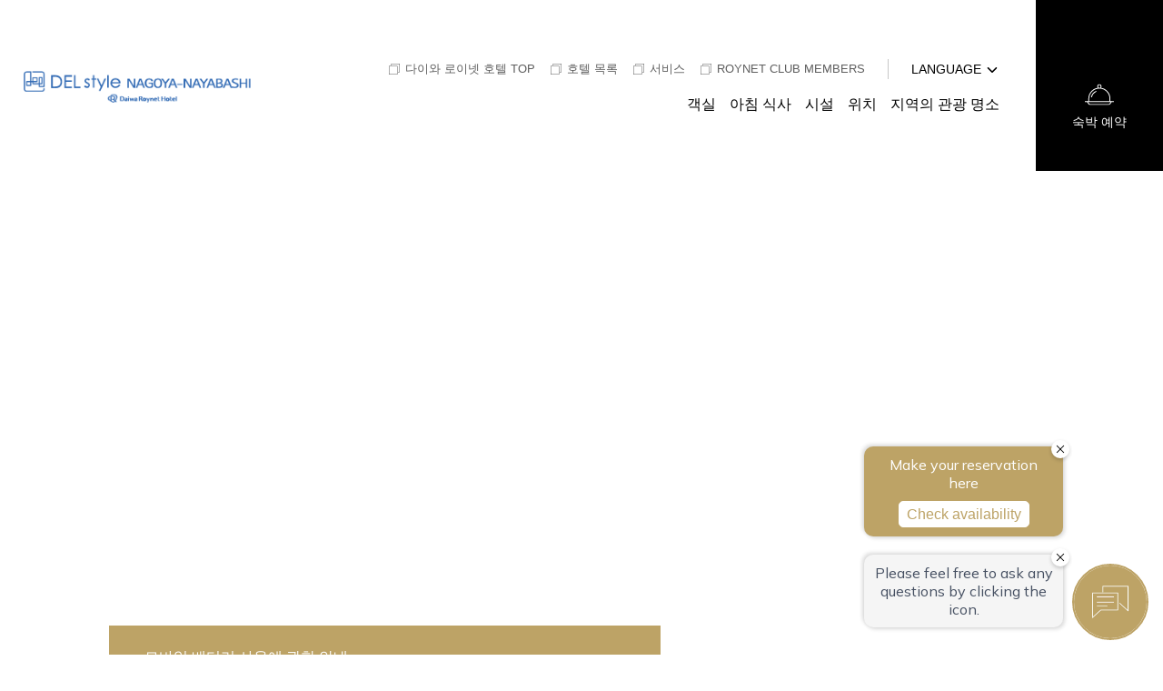

--- FILE ---
content_type: text/html; charset=UTF-8
request_url: https://www.daiwaroynet.jp/ko/nayabashi/
body_size: 50134
content:
<!DOCTYPE html>
<html class="mouse modern chrome regular ko" lang="ko">
<head prefix="og: http://ogp.me/ns# fb: http://ogp.me/ns/fb# website: http://ogp.me/ns/website#">
<meta charset="utf-8">
<title>DEL style 나고야 나야바시 by Daiwa Roynet Hotel【공식】</title>
<meta name="keywords" content="호텔,예약,숙박,다이와 로이넷,나고야 나야바시,DEL style">
<meta name="description" content="다이와 로이넷 호텔 나고야 나야바시 공식 사이트입니다. 비즈니스 및 관광의 이용에 최적의 호텔입니다.">
<meta name="viewport" content="width=device-width, initial-scale=0.0, minimum-scale=1.0">
<meta name="format-detection" content="telephone=no">
<link rel="index" href="https://www.daiwaroynet.jp/nayabashi/">

<!-- favicon -->
<link rel="shortcut icon" href="https://www.daiwaroynet.jp/ko/favicon.ico">

<!-- apple-touch-icon -->
<link rel="apple-touch-icon" href="https://www.daiwaroynet.jp/ko/apple-touch-icon.png">

<!-- Open graph tags -->
<meta property="og:site_name" content="DEL style 名古屋納屋橋 by Daiwa Roynet Hotel">
<meta property="og:title" content="DEL style 나고야 나야바시 by Daiwa Roynet Hotel【공식】">
<meta property="og:type" content="website">
<meta property="og:url" content="https://www.daiwaroynet.jp/ko/nayabashi/">
<meta property="og:description" content="다이와 로이넷 호텔 나고야 나야바시 공식 사이트입니다. 비즈니스 및 관광의 이용에 최적의 호텔입니다.">
<!-- Google Tag Manager -->
<script>(function(w,d,s,l,i){w[l]=w[l]||[];w[l].push({'gtm.start':
new Date().getTime(),event:'gtm.js'});var f=d.getElementsByTagName(s)[0],
j=d.createElement(s),dl=l!='dataLayer'?'&l='+l:'';j.async=true;j.src=
'https://www.googletagmanager.com/gtm.js?id='+i+dl;f.parentNode.insertBefore(j,f);
})(window,document,'script','dataLayer','GTM-T3KQNDW');</script>
<!-- End Google Tag Manager -->

<!-- Google Tag Manager -->
<!-- Google Tag Manager -->
<script>(function(w,d,s,l,i){w[l]=w[l]||[];w[l].push({'gtm.start':
new Date().getTime(),event:'gtm.js'});var f=d.getElementsByTagName(s)[0],
j=d.createElement(s),dl=l!='dataLayer'?'&l='+l:'';j.async=true;j.src=
'https://www.googletagmanager.com/gtm.js?id='+i+dl;f.parentNode.insertBefore(j,f);
})(window,document,'script','dataLayer','GTM-PT3HZNW');</script>
<!-- End Google Tag Manager -->


<link rel="stylesheet" href="/admin/css/pages/front-preview.css">
<!-- *** stylesheet *** -->
<link href="/files/css/default.css?v=20211026112958" rel="stylesheet" media="all">
<link href="/files/css/tiny-slider.css?v=20200616182256" rel="stylesheet" media="all">
<link href="/files/css/flatpickr.min.css?v=20200616182255" rel="stylesheet" media="all">
<link href="/files/css/common.css?v=20250930165341" rel="stylesheet" media="all">
<!-- *** stylesheet *** -->
<link href="/files/css/homepage.css?=v20251127151017" rel="preload" media="all" onload="this.onload=null;this.rel='stylesheet'" as="style"><noscript><link href="/files/css/homepage.css?=v20251127151017" rel="stylesheet" media="all"></noscript><script>
/*! loadCSS. [c]2017 Filament Group, Inc. MIT License */
(function(a){if(!a.loadCSS){a.loadCSS=function(){}}var b=loadCSS.relpreload={};b.support=(function(){var d;try{d=a.document.createElement("link").relList.supports("preload")}catch(f){d=false}return function(){return d}})();b.bindMediaToggle=function(e){var f=e.media||"all";function d(){if(e.addEventListener){e.removeEventListener("load",d)}else{if(e.attachEvent){e.detachEvent("onload",d)}}e.setAttribute("onload",null);e.media=f}if(e.addEventListener){e.addEventListener("load",d)}else{if(e.attachEvent){e.attachEvent("onload",d)}}setTimeout(function(){e.rel="stylesheet";e.media="only x"});setTimeout(d,3000)};b.poly=function(){if(b.support()){return}var d=a.document.getElementsByTagName("link");for(var e=0;e<d.length;e++){var f=d[e];if(f.rel==="preload"&&f.getAttribute("as")==="style"&&!f.getAttribute("data-loadcss")){f.setAttribute("data-loadcss",true);b.bindMediaToggle(f)}}};if(!b.support()){b.poly();var c=a.setInterval(b.poly,500);if(a.addEventListener){a.addEventListener("load",function(){b.poly();a.clearInterval(c)})}else{if(a.attachEvent){a.attachEvent("onload",function(){b.poly();a.clearInterval(c)})}}}if(typeof exports!=="undefined"){exports.loadCSS=loadCSS}else{a.loadCSS=loadCSS}}(typeof global!=="undefined"?global:this));
</script>


<link href="/files/css/componets_regular_ko.css?=v2020121131842" rel="preload" media="all" onload="this.onload=null;this.rel='stylesheet'" as="style"><noscript><link href="/files/css/componets_regular_ko.css?=v2020121131842" rel="stylesheet" media="all"></noscript><script>
/*! loadCSS. [c]2017 Filament Group, Inc. MIT License */
(function(a){if(!a.loadCSS){a.loadCSS=function(){}}var b=loadCSS.relpreload={};b.support=(function(){var d;try{d=a.document.createElement("link").relList.supports("preload")}catch(f){d=false}return function(){return d}})();b.bindMediaToggle=function(e){var f=e.media||"all";function d(){if(e.addEventListener){e.removeEventListener("load",d)}else{if(e.attachEvent){e.detachEvent("onload",d)}}e.setAttribute("onload",null);e.media=f}if(e.addEventListener){e.addEventListener("load",d)}else{if(e.attachEvent){e.attachEvent("onload",d)}}setTimeout(function(){e.rel="stylesheet";e.media="only x"});setTimeout(d,3000)};b.poly=function(){if(b.support()){return}var d=a.document.getElementsByTagName("link");for(var e=0;e<d.length;e++){var f=d[e];if(f.rel==="preload"&&f.getAttribute("as")==="style"&&!f.getAttribute("data-loadcss")){f.setAttribute("data-loadcss",true);b.bindMediaToggle(f)}}};if(!b.support()){b.poly();var c=a.setInterval(b.poly,500);if(a.addEventListener){a.addEventListener("load",function(){b.poly();a.clearInterval(c)})}else{if(a.attachEvent){a.attachEvent("onload",function(){b.poly();a.clearInterval(c)})}}}if(typeof exports!=="undefined"){exports.loadCSS=loadCSS}else{a.loadCSS=loadCSS}}(typeof global!=="undefined"?global:this));
</script>
<link href="/files/css/ko_hotel.css?=v20201225142035" rel="preload" media="all" onload="this.onload=null;this.rel='stylesheet'" as="style"><noscript><link href="/files/css/ko_hotel.css?=v20201225142035" rel="stylesheet" media="all"></noscript><script>
/*! loadCSS. [c]2017 Filament Group, Inc. MIT License */
(function(a){if(!a.loadCSS){a.loadCSS=function(){}}var b=loadCSS.relpreload={};b.support=(function(){var d;try{d=a.document.createElement("link").relList.supports("preload")}catch(f){d=false}return function(){return d}})();b.bindMediaToggle=function(e){var f=e.media||"all";function d(){if(e.addEventListener){e.removeEventListener("load",d)}else{if(e.attachEvent){e.detachEvent("onload",d)}}e.setAttribute("onload",null);e.media=f}if(e.addEventListener){e.addEventListener("load",d)}else{if(e.attachEvent){e.attachEvent("onload",d)}}setTimeout(function(){e.rel="stylesheet";e.media="only x"});setTimeout(d,3000)};b.poly=function(){if(b.support()){return}var d=a.document.getElementsByTagName("link");for(var e=0;e<d.length;e++){var f=d[e];if(f.rel==="preload"&&f.getAttribute("as")==="style"&&!f.getAttribute("data-loadcss")){f.setAttribute("data-loadcss",true);b.bindMediaToggle(f)}}};if(!b.support()){b.poly();var c=a.setInterval(b.poly,500);if(a.addEventListener){a.addEventListener("load",function(){b.poly();a.clearInterval(c)})}else{if(a.attachEvent){a.attachEvent("onload",function(){b.poly();a.clearInterval(c)})}}}if(typeof exports!=="undefined"){exports.loadCSS=loadCSS}else{a.loadCSS=loadCSS}}(typeof global!=="undefined"?global:this));
</script>
<link href="/files/css/photoswipe.css?=v20200616182255" rel="preload" media="all" onload="this.onload=null;this.rel='stylesheet'" as="style"><noscript><link href="/files/css/photoswipe.css?=v20200616182255" rel="stylesheet" media="all"></noscript><script>
/*! loadCSS. [c]2017 Filament Group, Inc. MIT License */
(function(a){if(!a.loadCSS){a.loadCSS=function(){}}var b=loadCSS.relpreload={};b.support=(function(){var d;try{d=a.document.createElement("link").relList.supports("preload")}catch(f){d=false}return function(){return d}})();b.bindMediaToggle=function(e){var f=e.media||"all";function d(){if(e.addEventListener){e.removeEventListener("load",d)}else{if(e.attachEvent){e.detachEvent("onload",d)}}e.setAttribute("onload",null);e.media=f}if(e.addEventListener){e.addEventListener("load",d)}else{if(e.attachEvent){e.attachEvent("onload",d)}}setTimeout(function(){e.rel="stylesheet";e.media="only x"});setTimeout(d,3000)};b.poly=function(){if(b.support()){return}var d=a.document.getElementsByTagName("link");for(var e=0;e<d.length;e++){var f=d[e];if(f.rel==="preload"&&f.getAttribute("as")==="style"&&!f.getAttribute("data-loadcss")){f.setAttribute("data-loadcss",true);b.bindMediaToggle(f)}}};if(!b.support()){b.poly();var c=a.setInterval(b.poly,500);if(a.addEventListener){a.addEventListener("load",function(){b.poly();a.clearInterval(c)})}else{if(a.attachEvent){a.attachEvent("onload",function(){b.poly();a.clearInterval(c)})}}}if(typeof exports!=="undefined"){exports.loadCSS=loadCSS}else{a.loadCSS=loadCSS}}(typeof global!=="undefined"?global:this));
</script>
<link href="/files/css/default-skin/default-skin.css?=v20200616182256" rel="preload" media="all" onload="this.onload=null;this.rel='stylesheet'" as="style"><noscript><link href="/files/css/default-skin/default-skin.css?=v20200616182256" rel="stylesheet" media="all"></noscript><script>
/*! loadCSS. [c]2017 Filament Group, Inc. MIT License */
(function(a){if(!a.loadCSS){a.loadCSS=function(){}}var b=loadCSS.relpreload={};b.support=(function(){var d;try{d=a.document.createElement("link").relList.supports("preload")}catch(f){d=false}return function(){return d}})();b.bindMediaToggle=function(e){var f=e.media||"all";function d(){if(e.addEventListener){e.removeEventListener("load",d)}else{if(e.attachEvent){e.detachEvent("onload",d)}}e.setAttribute("onload",null);e.media=f}if(e.addEventListener){e.addEventListener("load",d)}else{if(e.attachEvent){e.attachEvent("onload",d)}}setTimeout(function(){e.rel="stylesheet";e.media="only x"});setTimeout(d,3000)};b.poly=function(){if(b.support()){return}var d=a.document.getElementsByTagName("link");for(var e=0;e<d.length;e++){var f=d[e];if(f.rel==="preload"&&f.getAttribute("as")==="style"&&!f.getAttribute("data-loadcss")){f.setAttribute("data-loadcss",true);b.bindMediaToggle(f)}}};if(!b.support()){b.poly();var c=a.setInterval(b.poly,500);if(a.addEventListener){a.addEventListener("load",function(){b.poly();a.clearInterval(c)})}else{if(a.attachEvent){a.attachEvent("onload",function(){b.poly();a.clearInterval(c)})}}}if(typeof exports!=="undefined"){exports.loadCSS=loadCSS}else{a.loadCSS=loadCSS}}(typeof global!=="undefined"?global:this));
</script>
<link href="/files/css/en_hotel_home.css?=v20210511144437" rel="preload" media="all" onload="this.onload=null;this.rel='stylesheet'" as="style"><noscript><link href="/files/css/en_hotel_home.css?=v20210511144437" rel="stylesheet" media="all"></noscript><script>
/*! loadCSS. [c]2017 Filament Group, Inc. MIT License */
(function(a){if(!a.loadCSS){a.loadCSS=function(){}}var b=loadCSS.relpreload={};b.support=(function(){var d;try{d=a.document.createElement("link").relList.supports("preload")}catch(f){d=false}return function(){return d}})();b.bindMediaToggle=function(e){var f=e.media||"all";function d(){if(e.addEventListener){e.removeEventListener("load",d)}else{if(e.attachEvent){e.detachEvent("onload",d)}}e.setAttribute("onload",null);e.media=f}if(e.addEventListener){e.addEventListener("load",d)}else{if(e.attachEvent){e.attachEvent("onload",d)}}setTimeout(function(){e.rel="stylesheet";e.media="only x"});setTimeout(d,3000)};b.poly=function(){if(b.support()){return}var d=a.document.getElementsByTagName("link");for(var e=0;e<d.length;e++){var f=d[e];if(f.rel==="preload"&&f.getAttribute("as")==="style"&&!f.getAttribute("data-loadcss")){f.setAttribute("data-loadcss",true);b.bindMediaToggle(f)}}};if(!b.support()){b.poly();var c=a.setInterval(b.poly,500);if(a.addEventListener){a.addEventListener("load",function(){b.poly();a.clearInterval(c)})}else{if(a.attachEvent){a.attachEvent("onload",function(){b.poly();a.clearInterval(c)})}}}if(typeof exports!=="undefined"){exports.loadCSS=loadCSS}else{a.loadCSS=loadCSS}}(typeof global!=="undefined"?global:this));
</script>
<!-- *** javascript *** -->
<script src="https://tripla.jp/sdk/javascript/tripla.min.js" data-triplabot-code="35a138a873f506b89286f5f932085d1a" defer></script><script>
/*! lazysizes - v4.1.5 */
!function(a,b){var c=b(a,a.document);"object"==typeof module&&module.exports?module.exports=c:"function"==typeof define&&define.amd?define(c):a.lazySizes=c}(window,function(a,b){"use strict";if(b.getElementsByClassName){var c,d,e=b.documentElement,f=a.Date,g=a.HTMLPictureElement,h="addEventListener",i="getAttribute",j=a[h],k=a.setTimeout,l=a.requestAnimationFrame||k,m=a.requestIdleCallback,n=/^picture$/i,o=["load","error","lazyincluded","_lazyloaded"],p={},q=Array.prototype.forEach,r=function(a,b){return p[b]||(p[b]=new RegExp("(\\s|^)"+b+"(\\s|$)")),p[b].test(a[i]("class")||"")&&p[b]},s=function(a,b){r(a,b)||a.setAttribute("class",(a[i]("class")||"").trim()+" "+b)},t=function(a,b){var c;(c=r(a,b))&&a.setAttribute("class",(a[i]("class")||"").replace(c," "))},u=function(a,b,c){var d=c?h:"removeEventListener";c&&u(a,b),o.forEach(function(c){a[d](c,b)})},v=function(a,d,e,f,g){var h=b.createEvent("Event");return e||(e={}),e.instance=c,h.initEvent(d,!f,!g),h.detail=e,a.dispatchEvent(h),h},w=function(b,c){var e;!g&&(e=a.picturefill||d.pf)?(c&&c.src&&!b[i]("srcset")&&b.setAttribute("srcset",c.src),e({reevaluate:!0,elements:[b]})):c&&c.src&&(b.src=c.src)},x=function(a,b){return(getComputedStyle(a,null)||{})[b]},y=function(a,b,c){for(c=c||a.offsetWidth;c<d.minSize&&b&&!a._lazysizesWidth;)c=b.offsetWidth,b=b.parentNode;return c},z=function(){var a,c,d=[],e=[],f=d,g=function(){var b=f;for(f=d.length?e:d,a=!0,c=!1;b.length;)b.shift()();a=!1},h=function(d,e){a&&!e?d.apply(this,arguments):(f.push(d),c||(c=!0,(b.hidden?k:l)(g)))};return h._lsFlush=g,h}(),A=function(a,b){return b?function(){z(a)}:function(){var b=this,c=arguments;z(function(){a.apply(b,c)})}},B=function(a){var b,c=0,e=d.throttleDelay,g=d.ricTimeout,h=function(){b=!1,c=f.now(),a()},i=m&&g>49?function(){m(h,{timeout:g}),g!==d.ricTimeout&&(g=d.ricTimeout)}:A(function(){k(h)},!0);return function(a){var d;(a=!0===a)&&(g=33),b||(b=!0,d=e-(f.now()-c),d<0&&(d=0),a||d<9?i():k(i,d))}},C=function(a){var b,c,d=99,e=function(){b=null,a()},g=function(){var a=f.now()-c;a<d?k(g,d-a):(m||e)(e)};return function(){c=f.now(),b||(b=k(g,d))}};!function(){var b,c={lazyClass:"lazyload",loadedClass:"lazyloaded",loadingClass:"lazyloading",preloadClass:"lazypreload",errorClass:"lazyerror",autosizesClass:"lazyautosizes",srcAttr:"data-src",srcsetAttr:"data-srcset",sizesAttr:"data-sizes",minSize:40,customMedia:{},init:!0,expFactor:1.5,hFac:.8,loadMode:2,loadHidden:!0,ricTimeout:0,throttleDelay:125};d=a.lazySizesConfig||a.lazysizesConfig||{};for(b in c)b in d||(d[b]=c[b]);a.lazySizesConfig=d,k(function(){d.init&&F()})}();var D=function(){var g,l,m,o,p,y,D,F,G,H,I,J,K,L,M=/^img$/i,N=/^iframe$/i,O="onscroll"in a&&!/(gle|ing)bot/.test(navigator.userAgent),P=0,Q=0,R=0,S=-1,T=function(a){R--,a&&a.target&&u(a.target,T),(!a||R<0||!a.target)&&(R=0)},U=function(a,c){var d,f=a,g="hidden"==x(b.body,"visibility")||"hidden"!=x(a.parentNode,"visibility")&&"hidden"!=x(a,"visibility");for(F-=c,I+=c,G-=c,H+=c;g&&(f=f.offsetParent)&&f!=b.body&&f!=e;)(g=(x(f,"opacity")||1)>0)&&"visible"!=x(f,"overflow")&&(d=f.getBoundingClientRect(),g=H>d.left&&G<d.right&&I>d.top-1&&F<d.bottom+1);return g},V=function(){var a,f,h,j,k,m,n,p,q,r=c.elements;if((o=d.loadMode)&&R<8&&(a=r.length)){f=0,S++,null==K&&("expand"in d||(d.expand=e.clientHeight>500&&e.clientWidth>500?500:370),J=d.expand,K=J*d.expFactor),Q<K&&R<1&&S>2&&o>2&&!b.hidden?(Q=K,S=0):Q=o>1&&S>1&&R<6?J:P;for(;f<a;f++)if(r[f]&&!r[f]._lazyRace)if(O)if((p=r[f][i]("data-expand"))&&(m=1*p)||(m=Q),q!==m&&(y=innerWidth+m*L,D=innerHeight+m,n=-1*m,q=m),h=r[f].getBoundingClientRect(),(I=h.bottom)>=n&&(F=h.top)<=D&&(H=h.right)>=n*L&&(G=h.left)<=y&&(I||H||G||F)&&(d.loadHidden||"hidden"!=x(r[f],"visibility"))&&(l&&R<3&&!p&&(o<3||S<4)||U(r[f],m))){if(ba(r[f]),k=!0,R>9)break}else!k&&l&&!j&&R<4&&S<4&&o>2&&(g[0]||d.preloadAfterLoad)&&(g[0]||!p&&(I||H||G||F||"auto"!=r[f][i](d.sizesAttr)))&&(j=g[0]||r[f]);else ba(r[f]);j&&!k&&ba(j)}},W=B(V),X=function(a){s(a.target,d.loadedClass),t(a.target,d.loadingClass),u(a.target,Z),v(a.target,"lazyloaded")},Y=A(X),Z=function(a){Y({target:a.target})},$=function(a,b){try{a.contentWindow.location.replace(b)}catch(c){a.src=b}},_=function(a){var b,c=a[i](d.srcsetAttr);(b=d.customMedia[a[i]("data-media")||a[i]("media")])&&a.setAttribute("media",b),c&&a.setAttribute("srcset",c)},aa=A(function(a,b,c,e,f){var g,h,j,l,o,p;(o=v(a,"lazybeforeunveil",b)).defaultPrevented||(e&&(c?s(a,d.autosizesClass):a.setAttribute("sizes",e)),h=a[i](d.srcsetAttr),g=a[i](d.srcAttr),f&&(j=a.parentNode,l=j&&n.test(j.nodeName||"")),p=b.firesLoad||"src"in a&&(h||g||l),o={target:a},p&&(u(a,T,!0),clearTimeout(m),m=k(T,2500),s(a,d.loadingClass),u(a,Z,!0)),l&&q.call(j.getElementsByTagName("source"),_),h?a.setAttribute("srcset",h):g&&!l&&(N.test(a.nodeName)?$(a,g):a.src=g),f&&(h||l)&&w(a,{src:g})),a._lazyRace&&delete a._lazyRace,t(a,d.lazyClass),z(function(){(!p||a.complete&&a.naturalWidth>1)&&(p?T(o):R--,X(o))},!0)}),ba=function(a){var b,c=M.test(a.nodeName),e=c&&(a[i](d.sizesAttr)||a[i]("sizes")),f="auto"==e;(!f&&l||!c||!a[i]("src")&&!a.srcset||a.complete||r(a,d.errorClass)||!r(a,d.lazyClass))&&(b=v(a,"lazyunveilread").detail,f&&E.updateElem(a,!0,a.offsetWidth),a._lazyRace=!0,R++,aa(a,b,f,e,c))},ca=function(){if(!l){if(f.now()-p<999)return void k(ca,999);var a=C(function(){d.loadMode=3,W()});l=!0,d.loadMode=3,W(),j("scroll",function(){3==d.loadMode&&(d.loadMode=2),a()},!0)}};return{_:function(){p=f.now(),c.elements=b.getElementsByClassName(d.lazyClass),g=b.getElementsByClassName(d.lazyClass+" "+d.preloadClass),L=d.hFac,j("scroll",W,!0),j("resize",W,!0),a.MutationObserver?new MutationObserver(W).observe(e,{childList:!0,subtree:!0,attributes:!0}):(e[h]("DOMNodeInserted",W,!0),e[h]("DOMAttrModified",W,!0),setInterval(W,999)),j("hashchange",W,!0),["focus","mouseover","click","load","transitionend","animationend","webkitAnimationEnd"].forEach(function(a){b[h](a,W,!0)}),/d$|^c/.test(b.readyState)?ca():(j("load",ca),b[h]("DOMContentLoaded",W),k(ca,2e4)),c.elements.length?(V(),z._lsFlush()):W()},checkElems:W,unveil:ba}}(),E=function(){var a,c=A(function(a,b,c,d){var e,f,g;if(a._lazysizesWidth=d,d+="px",a.setAttribute("sizes",d),n.test(b.nodeName||""))for(e=b.getElementsByTagName("source"),f=0,g=e.length;f<g;f++)e[f].setAttribute("sizes",d);c.detail.dataAttr||w(a,c.detail)}),e=function(a,b,d){var e,f=a.parentNode;f&&(d=y(a,f,d),e=v(a,"lazybeforesizes",{width:d,dataAttr:!!b}),e.defaultPrevented||(d=e.detail.width)&&d!==a._lazysizesWidth&&c(a,f,e,d))},f=function(){var b,c=a.length;if(c)for(b=0;b<c;b++)e(a[b])},g=C(f);return{_:function(){a=b.getElementsByClassName(d.autosizesClass),j("resize",g)},checkElems:g,updateElem:e}}(),F=function(){F.i||(F.i=!0,E._(),D._())};return c={cfg:d,autoSizer:E,loader:D,init:F,uP:w,aC:s,rC:t,hC:r,fire:v,gW:y,rAF:z}}});
!function(a,b){var c=function(){b(a.lazySizes),a.removeEventListener("lazyunveilread",c,!0)};b=b.bind(null,a,a.document),"object"==typeof module&&module.exports?b(require("lazysizes")):a.lazySizes?c():a.addEventListener("lazyunveilread",c,!0)}(window,function(a,b,c){"use strict";function d(a,c){if(!g[a]){var d=b.createElement(c?"link":"script"),e=b.getElementsByTagName("script")[0];c?(d.rel="stylesheet",d.href=a):d.src=a,g[a]=!0,g[d.src||d.href]=!0,e.parentNode.insertBefore(d,e)}}var e,f,g={};b.addEventListener&&(f=/\(|\)|\s|'/,e=function(a,c){var d=b.createElement("img");d.onload=function(){d.onload=null,d.onerror=null,d=null,c()},d.onerror=d.onload,d.src=a,d&&d.complete&&d.onload&&d.onload()},addEventListener("lazybeforeunveil",function(a){if(a.detail.instance==c){var b,g,h,i;a.defaultPrevented||("none"==a.target.preload&&(a.target.preload="auto"),b=a.target.getAttribute("data-link"),b&&d(b,!0),b=a.target.getAttribute("data-script"),b&&d(b),b=a.target.getAttribute("data-require"),b&&(c.cfg.requireJs?c.cfg.requireJs([b]):d(b)),h=a.target.getAttribute("data-bg"),h&&(a.detail.firesLoad=!0,g=function(){a.target.style.backgroundImage="url("+(f.test(h)?JSON.stringify(h):h)+")",a.detail.firesLoad=!1,c.fire(a.target,"_lazyloaded",{},!0,!0)},e(h,g)),(i=a.target.getAttribute("data-poster"))&&(a.detail.firesLoad=!0,g=function(){a.target.poster=i,a.detail.firesLoad=!1,c.fire(a.target,"_lazyloaded",{},!0,!0)},e(i,g)))}},!1))});
/*! picturefill - v3.0.2 - 2016-02-12
 * https://scottjehl.github.io/picturefill/
 * Copyright (c) 2016 https://github.com/scottjehl/picturefill/blob/master/Authors.txt; Licensed MIT
 */
!function(a){var b=navigator.userAgent;a.HTMLPictureElement&&/ecko/.test(b)&&b.match(/rv\:(\d+)/)&&RegExp.$1<45&&addEventListener("resize",function(){var b,c=document.createElement("source"),d=function(a){var b,d,e=a.parentNode;"PICTURE"===e.nodeName.toUpperCase()?(b=c.cloneNode(),e.insertBefore(b,e.firstElementChild),setTimeout(function(){e.removeChild(b)})):(!a._pfLastSize||a.offsetWidth>a._pfLastSize)&&(a._pfLastSize=a.offsetWidth,d=a.sizes,a.sizes+=",100vw",setTimeout(function(){a.sizes=d}))},e=function(){var a,b=document.querySelectorAll("picture > img, img[srcset][sizes]");for(a=0;a<b.length;a++)d(b[a])},f=function(){clearTimeout(b),b=setTimeout(e,99)},g=a.matchMedia&&matchMedia("(orientation: landscape)"),h=function(){f(),g&&g.addListener&&g.addListener(f)};return c.srcset="[data-uri]",/^[c|i]|d$/.test(document.readyState||"")?h():document.addEventListener("DOMContentLoaded",h),f}())}(window),function(a,b,c){"use strict";function d(a){return" "===a||"	"===a||"\n"===a||"\f"===a||"\r"===a}function e(b,c){var d=new a.Image;return d.onerror=function(){A[b]=!1,ba()},d.onload=function(){A[b]=1===d.width,ba()},d.src=c,"pending"}function f(){M=!1,P=a.devicePixelRatio,N={},O={},s.DPR=P||1,Q.width=Math.max(a.innerWidth||0,z.clientWidth),Q.height=Math.max(a.innerHeight||0,z.clientHeight),Q.vw=Q.width/100,Q.vh=Q.height/100,r=[Q.height,Q.width,P].join("-"),Q.em=s.getEmValue(),Q.rem=Q.em}function g(a,b,c,d){var e,f,g,h;return"saveData"===B.algorithm?a>2.7?h=c+1:(f=b-c,e=Math.pow(a-.6,1.5),g=f*e,d&&(g+=.1*e),h=a+g):h=c>1?Math.sqrt(a*b):a,h>c}function h(a){var b,c=s.getSet(a),d=!1;"pending"!==c&&(d=r,c&&(b=s.setRes(c),s.applySetCandidate(b,a))),a[s.ns].evaled=d}function i(a,b){return a.res-b.res}function j(a,b,c){var d;return!c&&b&&(c=a[s.ns].sets,c=c&&c[c.length-1]),d=k(b,c),d&&(b=s.makeUrl(b),a[s.ns].curSrc=b,a[s.ns].curCan=d,d.res||aa(d,d.set.sizes)),d}function k(a,b){var c,d,e;if(a&&b)for(e=s.parseSet(b),a=s.makeUrl(a),c=0;c<e.length;c++)if(a===s.makeUrl(e[c].url)){d=e[c];break}return d}function l(a,b){var c,d,e,f,g=a.getElementsByTagName("source");for(c=0,d=g.length;d>c;c++)e=g[c],e[s.ns]=!0,f=e.getAttribute("srcset"),f&&b.push({srcset:f,media:e.getAttribute("media"),type:e.getAttribute("type"),sizes:e.getAttribute("sizes")})}function m(a,b){function c(b){var c,d=b.exec(a.substring(m));return d?(c=d[0],m+=c.length,c):void 0}function e(){var a,c,d,e,f,i,j,k,l,m=!1,o={};for(e=0;e<h.length;e++)f=h[e],i=f[f.length-1],j=f.substring(0,f.length-1),k=parseInt(j,10),l=parseFloat(j),X.test(j)&&"w"===i?((a||c)&&(m=!0),0===k?m=!0:a=k):Y.test(j)&&"x"===i?((a||c||d)&&(m=!0),0>l?m=!0:c=l):X.test(j)&&"h"===i?((d||c)&&(m=!0),0===k?m=!0:d=k):m=!0;m||(o.url=g,a&&(o.w=a),c&&(o.d=c),d&&(o.h=d),d||c||a||(o.d=1),1===o.d&&(b.has1x=!0),o.set=b,n.push(o))}function f(){for(c(T),i="",j="in descriptor";;){if(k=a.charAt(m),"in descriptor"===j)if(d(k))i&&(h.push(i),i="",j="after descriptor");else{if(","===k)return m+=1,i&&h.push(i),void e();if("("===k)i+=k,j="in parens";else{if(""===k)return i&&h.push(i),void e();i+=k}}else if("in parens"===j)if(")"===k)i+=k,j="in descriptor";else{if(""===k)return h.push(i),void e();i+=k}else if("after descriptor"===j)if(d(k));else{if(""===k)return void e();j="in descriptor",m-=1}m+=1}}for(var g,h,i,j,k,l=a.length,m=0,n=[];;){if(c(U),m>=l)return n;g=c(V),h=[],","===g.slice(-1)?(g=g.replace(W,""),e()):f()}}function n(a){function b(a){function b(){f&&(g.push(f),f="")}function c(){g[0]&&(h.push(g),g=[])}for(var e,f="",g=[],h=[],i=0,j=0,k=!1;;){if(e=a.charAt(j),""===e)return b(),c(),h;if(k){if("*"===e&&"/"===a[j+1]){k=!1,j+=2,b();continue}j+=1}else{if(d(e)){if(a.charAt(j-1)&&d(a.charAt(j-1))||!f){j+=1;continue}if(0===i){b(),j+=1;continue}e=" "}else if("("===e)i+=1;else if(")"===e)i-=1;else{if(","===e){b(),c(),j+=1;continue}if("/"===e&&"*"===a.charAt(j+1)){k=!0,j+=2;continue}}f+=e,j+=1}}}function c(a){return k.test(a)&&parseFloat(a)>=0?!0:l.test(a)?!0:"0"===a||"-0"===a||"+0"===a?!0:!1}var e,f,g,h,i,j,k=/^(?:[+-]?[0-9]+|[0-9]*\.[0-9]+)(?:[eE][+-]?[0-9]+)?(?:ch|cm|em|ex|in|mm|pc|pt|px|rem|vh|vmin|vmax|vw)$/i,l=/^calc\((?:[0-9a-z \.\+\-\*\/\(\)]+)\)$/i;for(f=b(a),g=f.length,e=0;g>e;e++)if(h=f[e],i=h[h.length-1],c(i)){if(j=i,h.pop(),0===h.length)return j;if(h=h.join(" "),s.matchesMedia(h))return j}return"100vw"}b.createElement("picture");var o,p,q,r,s={},t=!1,u=function(){},v=b.createElement("img"),w=v.getAttribute,x=v.setAttribute,y=v.removeAttribute,z=b.documentElement,A={},B={algorithm:""},C="data-pfsrc",D=C+"set",E=navigator.userAgent,F=/rident/.test(E)||/ecko/.test(E)&&E.match(/rv\:(\d+)/)&&RegExp.$1>35,G="currentSrc",H=/\s+\+?\d+(e\d+)?w/,I=/(\([^)]+\))?\s*(.+)/,J=a.picturefillCFG,K="position:absolute;left:0;visibility:hidden;display:block;padding:0;border:none;font-size:1em;width:1em;overflow:hidden;clip:rect(0px, 0px, 0px, 0px)",L="font-size:100%!important;",M=!0,N={},O={},P=a.devicePixelRatio,Q={px:1,"in":96},R=b.createElement("a"),S=!1,T=/^[ \t\n\r\u000c]+/,U=/^[, \t\n\r\u000c]+/,V=/^[^ \t\n\r\u000c]+/,W=/[,]+$/,X=/^\d+$/,Y=/^-?(?:[0-9]+|[0-9]*\.[0-9]+)(?:[eE][+-]?[0-9]+)?$/,Z=function(a,b,c,d){a.addEventListener?a.addEventListener(b,c,d||!1):a.attachEvent&&a.attachEvent("on"+b,c)},$=function(a){var b={};return function(c){return c in b||(b[c]=a(c)),b[c]}},_=function(){var a=/^([\d\.]+)(em|vw|px)$/,b=function(){for(var a=arguments,b=0,c=a[0];++b in a;)c=c.replace(a[b],a[++b]);return c},c=$(function(a){return"return "+b((a||"").toLowerCase(),/\band\b/g,"&&",/,/g,"||",/min-([a-z-\s]+):/g,"e.$1>=",/max-([a-z-\s]+):/g,"e.$1<=",/calc([^)]+)/g,"($1)",/(\d+[\.]*[\d]*)([a-z]+)/g,"($1 * e.$2)",/^(?!(e.[a-z]|[0-9\.&=|><\+\-\*\(\)\/])).*/gi,"")+";"});return function(b,d){var e;if(!(b in N))if(N[b]=!1,d&&(e=b.match(a)))N[b]=e[1]*Q[e[2]];else try{N[b]=new Function("e",c(b))(Q)}catch(f){}return N[b]}}(),aa=function(a,b){return a.w?(a.cWidth=s.calcListLength(b||"100vw"),a.res=a.w/a.cWidth):a.res=a.d,a},ba=function(a){if(t){var c,d,e,f=a||{};if(f.elements&&1===f.elements.nodeType&&("IMG"===f.elements.nodeName.toUpperCase()?f.elements=[f.elements]:(f.context=f.elements,f.elements=null)),c=f.elements||s.qsa(f.context||b,f.reevaluate||f.reselect?s.sel:s.selShort),e=c.length){for(s.setupRun(f),S=!0,d=0;e>d;d++)s.fillImg(c[d],f);s.teardownRun(f)}}};o=a.console&&console.warn?function(a){console.warn(a)}:u,G in v||(G="src"),A["image/jpeg"]=!0,A["image/gif"]=!0,A["image/png"]=!0,A["image/svg+xml"]=b.implementation.hasFeature("http://www.w3.org/TR/SVG11/feature#Image","1.1"),s.ns=("pf"+(new Date).getTime()).substr(0,9),s.supSrcset="srcset"in v,s.supSizes="sizes"in v,s.supPicture=!!a.HTMLPictureElement,s.supSrcset&&s.supPicture&&!s.supSizes&&!function(a){v.srcset="data:,a",a.src="data:,a",s.supSrcset=v.complete===a.complete,s.supPicture=s.supSrcset&&s.supPicture}(b.createElement("img")),s.supSrcset&&!s.supSizes?!function(){var a="[data-uri]",c="[data-uri]",d=b.createElement("img"),e=function(){var a=d.width;2===a&&(s.supSizes=!0),q=s.supSrcset&&!s.supSizes,t=!0,setTimeout(ba)};d.onload=e,d.onerror=e,d.setAttribute("sizes","9px"),d.srcset=c+" 1w,"+a+" 9w",d.src=c}():t=!0,s.selShort="picture>img,img[srcset]",s.sel=s.selShort,s.cfg=B,s.DPR=P||1,s.u=Q,s.types=A,s.setSize=u,s.makeUrl=$(function(a){return R.href=a,R.href}),s.qsa=function(a,b){return"querySelector"in a?a.querySelectorAll(b):[]},s.matchesMedia=function(){return a.matchMedia&&(matchMedia("(min-width: 0.1em)")||{}).matches?s.matchesMedia=function(a){return!a||matchMedia(a).matches}:s.matchesMedia=s.mMQ,s.matchesMedia.apply(this,arguments)},s.mMQ=function(a){return a?_(a):!0},s.calcLength=function(a){var b=_(a,!0)||!1;return 0>b&&(b=!1),b},s.supportsType=function(a){return a?A[a]:!0},s.parseSize=$(function(a){var b=(a||"").match(I);return{media:b&&b[1],length:b&&b[2]}}),s.parseSet=function(a){return a.cands||(a.cands=m(a.srcset,a)),a.cands},s.getEmValue=function(){var a;if(!p&&(a=b.body)){var c=b.createElement("div"),d=z.style.cssText,e=a.style.cssText;c.style.cssText=K,z.style.cssText=L,a.style.cssText=L,a.appendChild(c),p=c.offsetWidth,a.removeChild(c),p=parseFloat(p,10),z.style.cssText=d,a.style.cssText=e}return p||16},s.calcListLength=function(a){if(!(a in O)||B.uT){var b=s.calcLength(n(a));O[a]=b?b:Q.width}return O[a]},s.setRes=function(a){var b;if(a){b=s.parseSet(a);for(var c=0,d=b.length;d>c;c++)aa(b[c],a.sizes)}return b},s.setRes.res=aa,s.applySetCandidate=function(a,b){if(a.length){var c,d,e,f,h,k,l,m,n,o=b[s.ns],p=s.DPR;if(k=o.curSrc||b[G],l=o.curCan||j(b,k,a[0].set),l&&l.set===a[0].set&&(n=F&&!b.complete&&l.res-.1>p,n||(l.cached=!0,l.res>=p&&(h=l))),!h)for(a.sort(i),f=a.length,h=a[f-1],d=0;f>d;d++)if(c=a[d],c.res>=p){e=d-1,h=a[e]&&(n||k!==s.makeUrl(c.url))&&g(a[e].res,c.res,p,a[e].cached)?a[e]:c;break}h&&(m=s.makeUrl(h.url),o.curSrc=m,o.curCan=h,m!==k&&s.setSrc(b,h),s.setSize(b))}},s.setSrc=function(a,b){var c;a.src=b.url,"image/svg+xml"===b.set.type&&(c=a.style.width,a.style.width=a.offsetWidth+1+"px",a.offsetWidth+1&&(a.style.width=c))},s.getSet=function(a){var b,c,d,e=!1,f=a[s.ns].sets;for(b=0;b<f.length&&!e;b++)if(c=f[b],c.srcset&&s.matchesMedia(c.media)&&(d=s.supportsType(c.type))){"pending"===d&&(c=d),e=c;break}return e},s.parseSets=function(a,b,d){var e,f,g,h,i=b&&"PICTURE"===b.nodeName.toUpperCase(),j=a[s.ns];(j.src===c||d.src)&&(j.src=w.call(a,"src"),j.src?x.call(a,C,j.src):y.call(a,C)),(j.srcset===c||d.srcset||!s.supSrcset||a.srcset)&&(e=w.call(a,"srcset"),j.srcset=e,h=!0),j.sets=[],i&&(j.pic=!0,l(b,j.sets)),j.srcset?(f={srcset:j.srcset,sizes:w.call(a,"sizes")},j.sets.push(f),g=(q||j.src)&&H.test(j.srcset||""),g||!j.src||k(j.src,f)||f.has1x||(f.srcset+=", "+j.src,f.cands.push({url:j.src,d:1,set:f}))):j.src&&j.sets.push({srcset:j.src,sizes:null}),j.curCan=null,j.curSrc=c,j.supported=!(i||f&&!s.supSrcset||g&&!s.supSizes),h&&s.supSrcset&&!j.supported&&(e?(x.call(a,D,e),a.srcset=""):y.call(a,D)),j.supported&&!j.srcset&&(!j.src&&a.src||a.src!==s.makeUrl(j.src))&&(null===j.src?a.removeAttribute("src"):a.src=j.src),j.parsed=!0},s.fillImg=function(a,b){var c,d=b.reselect||b.reevaluate;a[s.ns]||(a[s.ns]={}),c=a[s.ns],(d||c.evaled!==r)&&((!c.parsed||b.reevaluate)&&s.parseSets(a,a.parentNode,b),c.supported?c.evaled=r:h(a))},s.setupRun=function(){(!S||M||P!==a.devicePixelRatio)&&f()},s.supPicture?(ba=u,s.fillImg=u):!function(){var c,d=a.attachEvent?/d$|^c/:/d$|^c|^i/,e=function(){var a=b.readyState||"";f=setTimeout(e,"loading"===a?200:999),b.body&&(s.fillImgs(),c=c||d.test(a),c&&clearTimeout(f))},f=setTimeout(e,b.body?9:99),g=function(a,b){var c,d,e=function(){var f=new Date-d;b>f?c=setTimeout(e,b-f):(c=null,a())};return function(){d=new Date,c||(c=setTimeout(e,b))}},h=z.clientHeight,i=function(){M=Math.max(a.innerWidth||0,z.clientWidth)!==Q.width||z.clientHeight!==h,h=z.clientHeight,M&&s.fillImgs()};Z(a,"resize",g(i,99)),Z(b,"readystatechange",e)}(),s.picturefill=ba,s.fillImgs=ba,s.teardownRun=u,ba._=s,a.picturefillCFG={pf:s,push:function(a){var b=a.shift();"function"==typeof s[b]?s[b].apply(s,a):(B[b]=a[0],S&&s.fillImgs({reselect:!0}))}};for(;J&&J.length;)a.picturefillCFG.push(J.shift());a.picturefill=ba,"object"==typeof module&&"object"==typeof module.exports?module.exports=ba:"function"==typeof define&&define.amd&&define("picturefill",function(){return ba}),s.supPicture||(A["image/webp"]=e("image/webp","[data-uri]"))}(window,document);
</script>
<noscript><style>#abi_page { opacity: 1; }</style></noscript><!-- jquery -->
<script src="/files/js/jquery-3.4.1.min.js?v=20200616182330" defer></script>
<!-- other -->
<script src="/files/js/config.min.js?v=20200616182328" defer></script>
<script src="/files/js/common.min.js?v=20210826143350" defer></script><script src="/files/js/homepage.js?v=20200616182329" defer></script>
<script src="/files/js/photoswipe.min.js?v=20200616182330" defer></script>
<script src="/files/js/photoswipe-ui-default.min.js?v=20200616182330" defer></script>
<script src="/files/js/en_hotel_home.min.js?v=2020121102541" defer></script>
</head>

<body id="homepage">
<!-- Google Tag Manager (noscript) -->
<noscript><iframe src="https://www.googletagmanager.com/ns.html?id=GTM-PT3HZNW"
height="0" width="0" style="display:none;visibility:hidden"></iframe></noscript>
<!-- End Google Tag Manager (noscript) -->
<!-- Google Tag Manager (noscript) -->
<noscript><iframe src="https://www.googletagmanager.com/ns.html?id=GTM-T3KQNDW"
height="0" width="0" style="display:none;visibility:hidden"></iframe></noscript>
<!-- End Google Tag Manager (noscript) -->
<div id="abi_page">
<header id="header" class="gnav_pc-tab">
	<section class="con_logo">
	<div class="box_tit">
		<div class="inner_tit view_sp" onclick="location.href='https://www.daiwaroynet.jp/ko/nayabashi/'">
			<p class="tit">
								<span>나고야 나야바시</span>
							</p>
		</div>
				<div class="wrp_lang_sp view_sp">
			<div class="outer_lang">
	<a class="js-ac-bt">
		<span>LANGUAGE</span>
		<span><svg width="512" height="512" viewBox="0 0 512 512"><use xlink:href="#arrow_down"></use></svg></span>
	</a>
	<div class="js-ac-con comp_con_ac">
		<ul>
							<li><a href="https://www.daiwaroynet.jp/nayabashi/../nayabashi/" target="_blank" rel="noopener">日本語</a></li>
							<li><a href="https://www.daiwaroynet.jp/nayabashi/../en/nayabashi/" target="_blank" rel="noopener">English</a></li>
							<li><a href="https://www.daiwaroynet.jp/nayabashi/../cs/nayabashi/" target="_blank" rel="noopener">中文（簡体字）</a></li>
							<li><a href="https://www.daiwaroynet.jp/nayabashi/../ct/nayabashi/" target="_blank" rel="noopener">中文（繁体字）</a></li>
					</ul>
	</div>
</div>		</div>
	</div>
	<div class="logo" onclick="location.href='https://www.daiwaroynet.jp/ko/nayabashi/'">
		<h1 class="tit">
			<img class="lazyload regular" data-src="/files/hotel/nayabashi/images/logo.png" src="[data-uri]" alt="나고야 나야바시">
			<img class="lazyload premier" data-src="/files/hotel/nayabashi/images/logo_wh.png" alt="나고야 나야바시">
		</h1>
	</div>
</section>
	<section class="con_gnav">
		<div class="outer_heade_snav">
			<nav class="box_head_snav view_pc">
				<ul>
	<li>
		<a href="https://www.daiwaroynet.jp/ko/" rel="noopener" target="_blank">
			<span class="ic"><svg width="512" height="512" viewBox="0 0 512 512"><use xlink:href="#ic_exlink"></use></svg></span>
			<span>다이와 로이넷 호텔&nbsp;TOP</span>
		</a>
	</li>
	<li>
		<a href="https://www.daiwaroynet.jp/ko/hotelist/" rel="noopener" target="_blank">
			<span class="ic"><svg width="512" height="512" viewBox="0 0 512 512"><use xlink:href="#ic_exlink"></use></svg></span>
			<span>호텔 목록</span>
		</a>
	</li>
	<li>
		<a href="https://www.daiwaroynet.jp/ko/service/" rel="noopener" target="_blank">
			<span class="ic"><svg width="512" height="512" viewBox="0 0 512 512"><use xlink:href="#ic_exlink"></use></svg></span>
			<span>서비스</span>
		</a>
	</li>
	<!-- <li>
		<a href="https://www.daiwaroynet.jp/ko/corporate/" rel="noopener" target="_blank">
			<span class="ic"><svg width="512" height="512" viewBox="0 0 512 512"><use xlink:href="#ic_exlink"></use></svg></span>
			<span>법인 계약</span>
		</a>
	</li> -->
	<li>
		<a href="https://member-cp.daiwaroynet.jp/" rel="noopener" target="_blank">
			<span class="ic"><svg width="512" height="512" viewBox="0 0 512 512"><use xlink:href="#ic_exlink"></use></svg></span>
			<span>ROYNET CLUB MEMBERS</span>
		</a>
	</li>
</ul>			</nav>
						<div class="view_pc-tab">
				<div class="outer_lang">
	<a class="js-ac-bt">
		<span>LANGUAGE</span>
		<span><svg width="512" height="512" viewBox="0 0 512 512"><use xlink:href="#arrow_down"></use></svg></span>
	</a>
	<div class="js-ac-con comp_con_ac">
		<ul>
							<li><a href="https://www.daiwaroynet.jp/nayabashi/../nayabashi/" target="_blank" rel="noopener">日本語</a></li>
							<li><a href="https://www.daiwaroynet.jp/nayabashi/../en/nayabashi/" target="_blank" rel="noopener">English</a></li>
							<li><a href="https://www.daiwaroynet.jp/nayabashi/../cs/nayabashi/" target="_blank" rel="noopener">中文（簡体字）</a></li>
							<li><a href="https://www.daiwaroynet.jp/nayabashi/../ct/nayabashi/" target="_blank" rel="noopener">中文（繁体字）</a></li>
					</ul>
	</div>
</div>			</div>
		</div>
		<nav class="outer_gnav view_pc">
						<ul class="gnav">
		<li>
		<a href="https://www.daiwaroynet.jp/ko/nayabashi/room/">
			객실		</a>
	</li>
	
		<li>
		<a href="https://www.daiwaroynet.jp/ko/nayabashi/#lnk_breakfast" class="noscroll">
			아침 식사		</a>
	</li>
	
		<li>
		<a href="https://www.daiwaroynet.jp/ko/nayabashi/#lnk_facilities" class="noscroll">
			시설		</a>
	</li>
	
		<li>
		<a href="https://www.daiwaroynet.jp/ko/nayabashi/#lnk_location" class="noscroll">
			위치		</a>
	</li>
	
		<li>
		<a href="https://www.daiwaroynet.jp/ko/nayabashi/#lnk_area" class="noscroll">
			지역의 관광 명소		</a>
	</li>
	
	</ul>		</nav>
	</section>
</header><main id="contents">

<section class="con_fv">
		<div class="js-fvslide box_slide">
									<div>
				<picture>
										<source srcset="/datas/cache/images/2022/03/07/720x1100_ea1e9d427fb5664c32c517a73e421e58_884aa2b210847e11c4a3c1abaf4f9cb7a9955f48.jpg" media="(max-width: 767px)">
										<img class="tns-lazy" data-src="/datas/cache/images/2022/03/07/1760x790_ea1e9d427fb5664c32c517a73e421e58_935b95111ae149e08584d77f1a680a2344f2bb60.jpg" src="[data-uri]" alt="Daiwa Roynet Hotel 나고야 나야바시">
				</picture>
			</div>
						<div>
				<picture>
										<source srcset="/datas/cache/images/2022/03/07/720x1100_ea1e9d427fb5664c32c517a73e421e58_26e8e36dc4b49d867a2d20cd434c440c52120d97.jpg" media="(max-width: 767px)">
										<img class="tns-lazy" data-src="/datas/cache/images/2022/03/07/1760x790_ea1e9d427fb5664c32c517a73e421e58_26e8e36dc4b49d867a2d20cd434c440c52120d97.jpg" src="[data-uri]" alt="Daiwa Roynet Hotel 나고야 나야바시">
				</picture>
			</div>
								</div>
		<div class="box_topic">
                            <div class="topic">
                    <a href="https://www.daiwaroynet.jp/ko/topics/30/" class="over" target="_blank">
                        <p class="date"></p>
                        <h3 class="tit">모바일 배터리 사용에 관한 안내</h3>
                    </a>
                </div>
            			<div class="js-fvslide-ctl slide_control view_pc">
				<p class="btn_left" role="button" aria-label="Prev"></p>
				<p class="line">
					<span></span><span></span>
				</p>
				<p class="btn_right" role="button" aria-label="Next"></p>
			</div>
		</div>
	</section>
	
	<section class="con_search">
		<h3 class="view_sp box_title">
			<span class="en">공실 검색</span>
		</h3>
		<section id="lnk_search" class="comp_search">
		<div class="con_tripla">
			<div id="widget_tripra" class="outer_form"></div>
			<div class="outer_links">
				<ul>
					<li>
						<span class="comp_arrow" data-tripla-booking-widget="confirm">예약 확인・변경・취소</span>
					</li>
					<li>
						<span class="comp_arrow" data-tripla-booking-widget="signIn">마이 페이지 로그인</span>
					</li>
				</ul>
				<ul>
					<li>
						<span class="comp_arrow" data-tripla-booking-widget="signInCorporate">법인 전용 예약 로그인</span>
					</li>
					<!-- <li class="link_corp_faq">
						<a href="https://www.daiwaroynet.jp/ko/corporate/#lnk_corp_faq" rel="noopener" target="_blank">
							<span class="comp_arrow">법인 로그인에 관한 FAQ</span>
						</a>
					</li> -->
				</ul>
			</div>
		</div>
	</section>
	</section>

		<section class="con_intro_lang">
				<h3 class="title">DEL style 나고야 나야바시 by Daiwa Roynet Hotel</h3>
						<p class="text">나고야 역에서 한 정거장인 「후시미 역」에서 도보로 약 5분, 업무나 관광, 쇼핑에도 편리한 입지.<br />
「뉴욕」이 디자인 컨셉인 비즈니스, 레저 대응형 「비즈니스계 호텔」<br />
도시의 혼잡함에 있으면서도 치유받는, 리조트감 넘치는 새로운 호텔의 형태를 즐겨보세요.</p>
			</section>
	
	<section class="con_topics comp_con_bw">
		<h3 class="comp_st3">
			<span class="en">알림</span>
		</h3>
		<div class="inner_topics">
			<div class="wrp_main">
								<ul>
															<li>
						<a href="https://www.daiwaroynet.jp/ko/topics/30/" target="_blank">
														<p class="img"><img class="lazyload" data-src="/datas/cache/images/2025/12/30/374x311_ea1e9d427fb5664c32c517a73e421e58_349a53187887c429084a70e4bc30ea51860b135a.jpg" src="[data-uri]" alt=""></p>
														<p class="box_topic">
								<span><em>2025.12.10</em><em>정보</em></span>
								<span class="text">모바일 배터리 사용에 관한 안내</span>
							</p>
						</a>
					</li>
															<li>
						<a href="https://www.daiwaroynet.jp/ko/topics/10/" target="_blank">
														<p class="img"><img class="lazyload" data-src="/datas/cache/images/2024/05/27/374x311_ea1e9d427fb5664c32c517a73e421e58_061284007a750972a2bad82a8cb620ebe2e1fef0.png" src="[data-uri]" alt=""></p>
														<p class="box_topic">
								<span><em>2024.05.30</em><em>정보</em></span>
								<span class="text">로이넷 클럽 회원분들께 안내 말씀</span>
							</p>
						</a>
					</li>
									</ul>
				<p class="btn">
					<a class="comp_text_link" href="https://www.daiwaroynet.jp/ko/nayabashi/topics/">
						<span class="comp_arrow en">More</span>
					</a>
				</p>
							</div>
			<div class="wrp_side">
							</div>
		</div>
	</section>

		<section class="con_room_lang">
		<div class="inner">
			<h3 class="title comp_tit center">
				<span class="en white">객실</span>
			</h3>
						<div class="box_slider comp_slider comp_lang_slider">
				<div class="wrp_slide">
					<div class="js-comp-slider box_slider">
												<div>
							<img class="tns-lazy" data-src="/datas/cache/images/2022/03/07/1000x720_ea1e9d427fb5664c32c517a73e421e58_080b3fb7db883fee8f08e9d08b415a2faca17c70.jpg" src="[data-uri]" alt="Room">
						</div>
												<div>
							<img class="tns-lazy" data-src="/datas/cache/images/2022/03/07/1000x720_ea1e9d427fb5664c32c517a73e421e58_2230071e1fcaf4ca8f6c3d74e3b2d3c40aa69a72.jpg" src="[data-uri]" alt="Room">
						</div>
												<div>
							<img class="tns-lazy" data-src="/datas/cache/images/2022/03/07/1000x720_ea1e9d427fb5664c32c517a73e421e58_f25405101dd2b3bc8ecce1cc39e45f3db2ee63eb.jpg" src="[data-uri]" alt="Room">
						</div>
												<div>
							<img class="tns-lazy" data-src="/datas/cache/images/2022/03/07/1000x720_ea1e9d427fb5664c32c517a73e421e58_9d6c497e1c01253f4295c9308e148e6c97e78d7a.jpg" src="[data-uri]" alt="Room">
						</div>
											</div>
					<div class="js-comp-slider-thamb box_thumb">
						<ul>
														<li>
								<span><img class="lazyload" data-src="/datas/cache/images/2022/03/07/1000x720_ea1e9d427fb5664c32c517a73e421e58_080b3fb7db883fee8f08e9d08b415a2faca17c70.jpg" src="[data-uri]" alt="Room"></span>
							</li>
														<li>
								<span><img class="lazyload" data-src="/datas/cache/images/2022/03/07/1000x720_ea1e9d427fb5664c32c517a73e421e58_2230071e1fcaf4ca8f6c3d74e3b2d3c40aa69a72.jpg" src="[data-uri]" alt="Room"></span>
							</li>
														<li>
								<span><img class="lazyload" data-src="/datas/cache/images/2022/03/07/1000x720_ea1e9d427fb5664c32c517a73e421e58_f25405101dd2b3bc8ecce1cc39e45f3db2ee63eb.jpg" src="[data-uri]" alt="Room"></span>
							</li>
														<li>
								<span><img class="lazyload" data-src="/datas/cache/images/2022/03/07/1000x720_ea1e9d427fb5664c32c517a73e421e58_9d6c497e1c01253f4295c9308e148e6c97e78d7a.jpg" src="[data-uri]" alt="Room"></span>
							</li>
													</ul>
					</div>
					<div class="js-comp-slider-ctl box_control">
						<p class="btn_left" role="button" aria-label="Prev"></p>
						<ul>
							<li><span>01</span><em>/</em></li>
							<li><span>04</span></li>
						</ul>
						<p class="btn_right" role="button" aria-label="Next"></p>
					</div>
				</div>
			</div>
						<p class="btn comp_btn_primary_lang">
				<a href="https://www.daiwaroynet.jp/ko/nayabashi/room/"><span class="comp_arrow">More</span></a>
			</p>
		</div>
	</section>
	
    
		<section id="lnk_breakfast" class="con_acd_lang breakfast">
	    <div class="box_btn_acd js-ac-bt onclick">
			<a class="over noscroll" href="javascript:void(0);">
				<div class="wrp_tit">
					<h3 class="tit">
						<span class="num">01</span>
						<span class="t">아침 식사</span>
					</h3>
				</div>
								<div class="wrp_img">
					<picture>
												<source srcset="/datas/cache/images/2022/03/07/744x863_ea1e9d427fb5664c32c517a73e421e58_a76c508535817f19a6d2079cd410b4e5366718e8.jpg" media="(max-width: 767px)">
												<img class="lazyload" src="[data-uri]" data-src="/datas/cache/images/2022/03/07/1140x300_ea1e9d427fb5664c32c517a73e421e58_a555d64a08502a5e3d3bfd0e1b42110ebdc2981e.jpg" alt="">
					</picture>
				</div>
							</a>
		</div>
		<div class="js-ac-con outer_acd_con">
			<div class="inner">
				    <div class="inner_bf">
        <div class="con_slider comp_con_bw comp_slider comp_lang_slider">
            <div class="box_title">
                <h3 class="comp_st">
                                            <span class="line l">몸에 좋은 브렉퍼스트</span>
                                                                <span class="s">ALLY's</span>
                                    </h3>
            </div>
                            <div class="wrp_slide">
                    <div class="js-comp-slider box_slider" data-cms-field="customblock.concept__1a8540c8600b776a7220eb1e95a57c2ce3bc8551.images">
			<div>
			<img class="tns-lazy" data-src="/datas/cache/images/2022/03/07/790x658_ea1e9d427fb5664c32c517a73e421e58_6cc5505ef1411c51fe7e2d378e614cca95162bb5.jpg" src="[data-uri]" alt="아침 식사">
		</div>
		</div>
<div class="js-comp-slider-thamb box_thumb">
	<ul>
					<li>
				<span><img class="lazyload" data-src="/datas/cache/images/2022/03/07/790x658_ea1e9d427fb5664c32c517a73e421e58_6cc5505ef1411c51fe7e2d378e614cca95162bb5.jpg" src="[data-uri]" alt="아침 식사"></span>
			</li>
				</ul>
</div>
<div class="js-comp-slider-ctl box_control">
	<p class="btn_left" role="button"></p>
	<ul>
		<li><span>01</span><em>/</em></li>
		<li><span>1</span></li>
	</ul>
	<p class="btn_right" role="button"></p>
</div>

                </div>
                                        <p class="text">농가에서 직접 야채가 도착하는 「팜투 테이블」을 컨셉으로 한 레스토랑.<br />
아침부터 몸과 마음을 정돈하는 야채를 듬뿍 사용한 요리는 모두 다채롭고 영양 만점! 현지 제일의 매력을 전파하는 NY 스타일 레스토랑에서 파워 브렉퍼스트를!</p>
                    </div>
                <div class="outer_tbl comp_con_bw">
            <div class="box_tbl">
                <div class="inner">
                    <table class="comp_tbl respon" data-cms-field="customblock.concept__1a8540c8600b776a7220eb1e95a57c2ce3bc8551.table">
	<tbody>
					<tr>
											<th>									영업 시간								</th>											<td>									6:30~10:00(최종 입점 9:30)								</td>					</tr>
					<tr>
											<th>									서비스 요금								</th>											<td>									어른 : 1,500엔 (세금 포함)<br />
초등학생 : 980엔 (세금 포함)<br />
미취학 아동: 무료								</td>					</tr>
					<tr>
											<th>									장소								</th>											<td>									ALLY&#039;s								</td>					</tr>
		</tbody>
</table>                </div>
            </div>
        </div>
            </div>
				<p class="btn comp_btn_primary_lang">
					<a class="js-ac-close noscroll" href="javascript:void(0);"><span class="close">Close</span></a>
				</p>
			</div>
		</div>
	</section>
	
		<section id="lnk_facilities" class="con_acd_lang facilities">
		<div class="box_btn_acd js-ac-bt onclick">
			<a class="over noscroll" href="javascript:void(0);">
				<div class="wrp_tit">
					<h3 class="tit">
						<span class="num">02</span>
						<span class="t">시설 &amp; 서비스</span>
					</h3>
				</div>
									<div class="wrp_img">
						<picture>
															<source srcset="/datas/cache/images/2022/04/19/744x863_ea1e9d427fb5664c32c517a73e421e58_701aed7f47aa24cb98ae83d625c140c8d683bed0.jpg" media="(max-width: 767px)">
														<img class="lazyload" src="[data-uri]" data-src="/datas/cache/images/2022/04/19/1140x300_ea1e9d427fb5664c32c517a73e421e58_af12b1796a0709cb5a4d2677aa5e252c962f0a8a.jpg" alt="">
						</picture>
					</div>
							</a>
		</div>
		<div class="js-ac-con outer_acd_con">
			<div class="inner">
				<div class="inner_fac">
					<h4 class="sst">FACILITIES</h4>
					        <div class="con_fac comp_con_bw">
            <div class="box_tit js-ac-bt onclick">
                <h5 class="comp_st"><span class="en l line">레스토랑</span></h5>
                <span class="p">＋</span><span class="m">ー</span>
            </div>
            <div class="box_fac js-ac-con comp_ac_con">
                                <div class="inner">
                                        <p class="wrp_img"><img class="lazyload" src="[data-uri]" data-src="/datas/cache/images/2022/03/10/250x208_ea1e9d427fb5664c32c517a73e421e58_dc7783f85893d81fd981b0ccc6567ae21df3c5a4.jpg" alt="레스토랑"></p>
                                        <div class="wrp_text">
                                                                        <p class="text">조식 6:30 ~ 10:00(최종 입점 9:30)<br />
런치 11:30 ~ 14:00(라스트 오더 13:30) ※토, 일, 공휴일 휴일<br />
디너 중지 중(기간 미정)</p>
                                            </div>
                                                        </div>
            </div>
        </div>
        <div class="con_fac comp_con_bw">
            <div class="box_tit js-ac-bt onclick">
                <h5 class="comp_st"><span class="en l line">주차장</span></h5>
                <span class="p">＋</span><span class="m">ー</span>
            </div>
            <div class="box_fac js-ac-con comp_ac_con">
                                <div class="inner no-flex">
                                                                                            <p class="text">제휴 주차장<br />
D 파킹 나카구 사카에 1-2 (호텔 정면)<br />
요금 1박 1,200엔 (세금 포함) / 1대<br />
영업시간 14:00 ~ 익일 11:00<br />
수용 대수 18대<br />
차량 제한 총길이 4.8m 이하 전폭1.9m 이하 높이 2.0m 이하<br />
주의사항<br />
선착순으로 안내해 드리고 있어요.<br />
사전 예약은 받지 않아요.<br />
차를 넣고 뺄 때는 그때마다 요금이 발생해요.<br />
장애인용만 사전 예약할 수 있지만 1대뿐입니다.<br />
<br />
도요 나야바시 파킹 (호텔 뒷편)<br />
요금 1박 1,200엔 (세금 포함) / 1대<br />
영업시간 14:00 ~ 익일 11:00<br />
수용 대수 100대<br />
차량 제한 총길이 5.0m 이하 전폭 1.9m 이하 높이 2.3m 이하<br />
주의사항<br />
선착순으로 안내해 드리고 있어요.<br />
사전 예약은 받지 않아요.<br />
차를 넣고 뺄 때는 그때마다 요금이 발생해요.</p>
                                                            </div>
            </div>
        </div>
        <div class="con_fac comp_con_bw">
            <div class="box_tit js-ac-bt onclick">
                <h5 class="comp_st"><span class="en l line">코인 세탁기</span></h5>
                <span class="p">＋</span><span class="m">ー</span>
            </div>
            <div class="box_fac js-ac-con comp_ac_con">
                                <div class="inner">
                                        <p class="wrp_img"><img class="lazyload" src="[data-uri]" data-src="/datas/cache/images/2022/03/10/250x208_ea1e9d427fb5664c32c517a73e421e58_a9999fa0b0b41839bc2ec69b66526b7ff268ec3d.jpg" alt="코인 세탁기"></p>
                                        <div class="wrp_text">
                                                                        <p class="text">관내 6층과 11층에는 코인 세탁기가 설치되어 있습니다. 방의 VOD로 사용 상황도 확인할 수 있습니다.</p>
                                            </div>
                                                        </div>
            </div>
        </div>
        <div class="con_fac comp_con_bw">
            <div class="box_tit js-ac-bt onclick">
                <h5 class="comp_st"><span class="en l line">자동판매기, 제빙기, 전자레인지</span></h5>
                <span class="p">＋</span><span class="m">ー</span>
            </div>
            <div class="box_fac js-ac-con comp_ac_con">
                                <div class="inner">
                                        <p class="wrp_img"><img class="lazyload" src="[data-uri]" data-src="/datas/cache/images/2022/03/10/250x208_ea1e9d427fb5664c32c517a73e421e58_3cf60f75b05f5b9cdef6a79f8e1a8c65a4bab086.jpg" alt="자동판매기, 제빙기, 전자레인지"></p>
                                        <div class="wrp_text">
                                                                        <p class="text">관내의 5층, 9층, 12층에는 자동판매기 코너가 있고, 제빙기, 전자레인지도 준비되어 있으니 부담 없이 이용해주세요. (14층은 자동판매기와 전자레인지만 있습니다.)</p>
                                            </div>
                                                        </div>
            </div>
        </div>
        <div class="con_fac comp_con_bw">
            <div class="box_tit js-ac-bt onclick">
                <h5 class="comp_st"><span class="en l line">흡연 구역</span></h5>
                <span class="p">＋</span><span class="m">ー</span>
            </div>
            <div class="box_fac js-ac-con comp_ac_con">
                                <div class="inner">
                                        <p class="wrp_img"><img class="lazyload" src="[data-uri]" data-src="/datas/cache/images/2022/03/10/250x208_ea1e9d427fb5664c32c517a73e421e58_3e120a1d669fef4707eb858e3d05d83d4cda4d08.jpg" alt="흡연 구역"></p>
                                        <div class="wrp_text">
                                                                        <p class="text">로비층. 【시간대】 24시간</p>
                                            </div>
                                                        </div>
            </div>
        </div>
				</div>
				<!-- inner_fac -->
				<div class="inner_fac">
					<h4 class="sst">SERVICE</h4>
									</div>
				<!-- inner_fac -->
			
				<p class="btn comp_btn_primary_lang">
					<a class="js-ac-close noscroll" href="javascript:void(0);"><span class="close">Close</span></a>
				</p>
			</div>
		</div>
	</section>
			<section id="lnk_location" class="con_acd_lang location">
		<div class="box_btn_acd js-ac-bt onclick">
			<a class="over noscroll" href="javascript:void(0);">
				<div class="wrp_tit">
					<h3 class="tit">
						<span class="num">03</span>
						<span class="t">위치</span>
					</h3>
				</div>
									<div class="wrp_img">
						<picture>
															<source srcset="/datas/cache/images/2022/03/09/744x863_ea1e9d427fb5664c32c517a73e421e58_643f8cbaac4ab76006afabf286b931d8a5824e10.jpg" media="(max-width: 767px)">
														<img class="lazyload" src="[data-uri]" data-src="/datas/cache/images/2022/03/09/1140x300_ea1e9d427fb5664c32c517a73e421e58_cd86a6f9fbc565882bed0cb0ff0a9f59bb8cdb01.jpg" alt="">
						</picture>
					</div>
							</a>
		</div>
		<div class="js-ac-con outer_acd_con">
			<div class="inner">
				<div class="inner_loc">
					        <div class="box_text comp_con_bw">
            <h4 class="comp_st tit"><span class="en l line">찾아오시는 방법</span></h4>
                        <p class="text"><strong>비행기로 오시는 분</strong><br />
・주부 국제 공항 (센트레아) 택시 약 60분 ~ 80분<br />
제휴 주차장 (도요 나야바시 주차장) 100대<br />
<br />
<strong>전철로 오시는 분</strong><br />
・히가시야마선 「후시미 역」7번 출구 도보 약 5분<br />
・츠루마이선 「후시미 역」7번 출구 도보 약 5분<br />
・JR 신칸센 「나고야 역」도보 약 15분<br />
・JR 도카이도 본선 「나고야 역」 도보 약 15분<br />
・킨테츠 나고야선 「나고야 역」 도보 약 15분<br />
・메이테츠 나고야 본선 「메이테츠나고야 역」도보 약 15분<br />
<br />
<strong>차로 오시는 분</strong><br />
나고야시 순환선, 출구 「니시키바시」에서 약 3분<br />
<br />
<strong>버스로 오시는 분</strong><br />
・나고야 역 : C-758 도심 루프 버스 (나고야 역 행)<br />
・나고야 역 버스 정류장 9번 (나야바시 버스정류장까지 4분)</p>
                                </div>
        <div class="box_address comp_con_bw">
            <div class="wrp_img">
                                <p><img class="lazyload" src="[data-uri]" data-src="/datas/cache/images/2022/03/07/491x491_ea1e9d427fb5664c32c517a73e421e58_f1e28ea8cd580e9ee6e55353e265c601eab139b4.jpg" alt="외관"></p>
                                <div class="info">
                    <p>DEL style NAGOYA-NAYABASHI by Daiwa Roynet Hotel</p>
                                        <address>460-0008 아이치현 나고야시 나카구 사카에 1-2-27</address>
                                                            <p class="btn_gmap">
                        <a class="comp_text_link" href="https://goo.gl/maps/6VrCLZ39b6cmt89m6" target="_blank">
                            <span class="ic">
                                <svg width="512" height="512" viewBox="0 0 512 512"><use xlink:href="#ic_exlink"></use></svg>
                            </span>
                            <span class="comp_arrow">GoogleMap</span>
                        </a>
                    </p>
                                    </div>
            </div>
            <div class="wrp_address">

            </div>
        </div>
				</div>
				<!-- inner_loc -->

				<p class="btn comp_btn_primary_lang">
					<a class="js-ac-close noscroll" href="javascript:void(0);"><span class="close">Close</span></a>
				</p>
			</div>
		</div>
	</section>
	
		<section id="lnk_area" class="con_acd_lang area">
		<div class="box_btn_acd js-ac-bt onclick">
			<a class="over noscroll" href="javascript:void(0);">
				<div class="wrp_tit">
					<h3 class="tit small">
						<span class="num">04</span>
						<span class="t">지역의 관광 명소</span>
					</h3>
				</div>
				                    <div class="wrp_img">
                        <picture>
							                                <source srcset="/datas/cache/images/2022/03/09/744x863_ea1e9d427fb5664c32c517a73e421e58_3c4b36248dffa584885a5ae919610e835dadb9ce.jpg" media="(max-width: 767px)">
							                            <img class="lazyload" src="[data-uri]" data-src="/datas/cache/images/2022/03/09/1140x300_ea1e9d427fb5664c32c517a73e421e58_d4a16deae28c70958f2d5b9ba7be18d16b55a715.jpg" alt="">
                        </picture>
                    </div>
							</a>
		</div>
		<div class="js-ac-con outer_acd_con">
			<div class="inner">
				<div class="inner_area">
					        <div class="box_text comp_con_bw no-flex">
                        <div class="wrp_text">
                <h4 class="comp_st tit"><span class="en l line">리니어・철도관</span></h4>
                                <p class="text">호텔에서 차로 약 20분</p>
                                                <ul class="btn_links">
                                        <li>
                        <a class="comp_text_link" rel="noopener" target="_blank" href="https://museum.jr-central.co.jp/">
                                    <span class="ic">
                                        <svg width="512" height="512" viewBox="0 0 512 512"><use xlink:href="#ic_exlink"></use></svg>
                                    </span>
                            <span class="comp_arrow">Website</span>
                        </a>
                    </li>
                                                        </ul>
                            </div>
        </div>
        <div class="box_text comp_con_bw no-flex">
                        <div class="wrp_text">
                <h4 class="comp_st tit"><span class="en l line">미소노자</span></h4>
                                <p class="text">호텔에서 도보 약 5분</p>
                                                <ul class="btn_links">
                                        <li>
                        <a class="comp_text_link" rel="noopener" target="_blank" href="https://www.misonoza.co.jp/">
                                    <span class="ic">
                                        <svg width="512" height="512" viewBox="0 0 512 512"><use xlink:href="#ic_exlink"></use></svg>
                                    </span>
                            <span class="comp_arrow">Website</span>
                        </a>
                    </li>
                                                        </ul>
                            </div>
        </div>
        <div class="box_text comp_con_bw no-flex">
                        <div class="wrp_text">
                <h4 class="comp_st tit"><span class="en l line">나고야성</span></h4>
                                <p class="text">호텔에서 차로 약 10분</p>
                                                <ul class="btn_links">
                                        <li>
                        <a class="comp_text_link" rel="noopener" target="_blank" href="https://www.nagoyajo.city.nagoya.jp/">
                                    <span class="ic">
                                        <svg width="512" height="512" viewBox="0 0 512 512"><use xlink:href="#ic_exlink"></use></svg>
                                    </span>
                            <span class="comp_arrow">Website</span>
                        </a>
                    </li>
                                                        </ul>
                            </div>
        </div>
        <div class="box_text comp_con_bw no-flex">
                        <div class="wrp_text">
                <h4 class="comp_st tit"><span class="en l line">나고야시 과학관</span></h4>
                                <p class="text">호텔에서 차로 약 5분</p>
                                                <ul class="btn_links">
                                        <li>
                        <a class="comp_text_link" rel="noopener" target="_blank" href="http://www.ncsm.city.nagoya.jp/">
                                    <span class="ic">
                                        <svg width="512" height="512" viewBox="0 0 512 512"><use xlink:href="#ic_exlink"></use></svg>
                                    </span>
                            <span class="comp_arrow">Website</span>
                        </a>
                    </li>
                                                        </ul>
                            </div>
        </div>
        <div class="box_text comp_con_bw no-flex">
                        <div class="wrp_text">
                <h4 class="comp_st tit"><span class="en l line">메이조 공원</span></h4>
                                <p class="text">호텔에서 차로 약 20분</p>
                                                <ul class="btn_links">
                                        <li>
                        <a class="comp_text_link" rel="noopener" target="_blank" href="http://www.meijyo-fp.com/">
                                    <span class="ic">
                                        <svg width="512" height="512" viewBox="0 0 512 512"><use xlink:href="#ic_exlink"></use></svg>
                                    </span>
                            <span class="comp_arrow">Website</span>
                        </a>
                    </li>
                                                        </ul>
                            </div>
        </div>
        <div class="box_text comp_con_bw no-flex">
                        <div class="wrp_text">
                <h4 class="comp_st tit"><span class="en l line">아츠타 신궁</span></h4>
                                <p class="text">호텔에서 차로 약 20분</p>
                                                <ul class="btn_links">
                                        <li>
                        <a class="comp_text_link" rel="noopener" target="_blank" href="https://www.atsutajingu.or.jp/">
                                    <span class="ic">
                                        <svg width="512" height="512" viewBox="0 0 512 512"><use xlink:href="#ic_exlink"></use></svg>
                                    </span>
                            <span class="comp_arrow">Website</span>
                        </a>
                    </li>
                                                        </ul>
                            </div>
        </div>
        <div class="box_text comp_con_bw no-flex">
                        <div class="wrp_text">
                <h4 class="comp_st tit"><span class="en l line">히가시야마 동식물원</span></h4>
                                <p class="text">호텔에서 차로 약 25분</p>
                                                <ul class="btn_links">
                                        <li>
                        <a class="comp_text_link" rel="noopener" target="_blank" href="http://www.higashiyama.city.nagoya.jp/">
                                    <span class="ic">
                                        <svg width="512" height="512" viewBox="0 0 512 512"><use xlink:href="#ic_exlink"></use></svg>
                                    </span>
                            <span class="comp_arrow">Website</span>
                        </a>
                    </li>
                                                        </ul>
                            </div>
        </div>
        <div class="box_text comp_con_bw no-flex">
                        <div class="wrp_text">
                <h4 class="comp_st tit"><span class="en l line">LEGOLAND</span></h4>
                                <p class="text">호텔에서 차로 약 20분</p>
                                                <ul class="btn_links">
                                        <li>
                        <a class="comp_text_link" rel="noopener" target="_blank" href="https://www.legoland.jp/">
                                    <span class="ic">
                                        <svg width="512" height="512" viewBox="0 0 512 512"><use xlink:href="#ic_exlink"></use></svg>
                                    </span>
                            <span class="comp_arrow">Website</span>
                        </a>
                    </li>
                                                        </ul>
                            </div>
        </div>
        <div class="box_text comp_con_bw no-flex">
                        <div class="wrp_text">
                <h4 class="comp_st tit"><span class="en l line">나고야항 수족관</span></h4>
                                <p class="text">호텔에서 차로 약 20분</p>
                                                <ul class="btn_links">
                                        <li>
                        <a class="comp_text_link" rel="noopener" target="_blank" href="https://nagoyaaqua.jp/">
                                    <span class="ic">
                                        <svg width="512" height="512" viewBox="0 0 512 512"><use xlink:href="#ic_exlink"></use></svg>
                                    </span>
                            <span class="comp_arrow">Website</span>
                        </a>
                    </li>
                                                        </ul>
                            </div>
        </div>
				</div>
				<!-- inner_area -->

				<p class="btn comp_btn_primary_lang">
					<a class="js-ac-close noscroll" href="javascript:void(0);"><span class="close">Close</span></a>
				</p>
			</div>
		</div>
	</section>
		
		
	
</main><!-- /#contents -->

<footer id="footer">
	<section class="con_footer_rsrv">
	<div class="inner">
		<h4 class="tit">
			<span><svg width="160" height="115" viewBox="0 0 160 115"><use xlink:href="#ic_bell"></use></svg></span>
			<span>숙박 예약</span>
		</h4>
		<ul class="box_btn">
			<li>
				<p>
					<a class="comp_btn_member gold" data-tripla-booking-widget="search">
						<span><span class="comp_arrow white">날짜로 원하는 숙박을 찾기</span></span>
					</a>
				</p>
				<p><a data-tripla-booking-widget="confirm"><span class="comp_arrow white">예약 확인・변경・취소</span></a></p>
			</li>
		</ul>
		<div class="box_tel">
			<p class="comp_tel"><a href="tel:81522116186"><em>TEL.</em>81-52-211-6186</a></p>
			<p>※ 발신자 표시 제한은 전화가 연결되지 않으므로, 해제 후 다시 걸어주세요.</p>
		</div>
	</div>
</section>	<div class="con_fnav view_sp">
		<nav>
	<ul class="js-footer-nav">
					<li>
				<a href="https://www.daiwaroynet.jp/ko/nayabashi/room/">
					객실				</a>
			</li>
		
					<li>
				<a href="https://www.daiwaroynet.jp/ko/nayabashi/#lnk_breakfast" class="noscroll">
					아침 식사				</a>
			</li>
		
					<li>
				<a href="https://www.daiwaroynet.jp/ko/nayabashi/#lnk_facilities" class="noscroll">
					시설				</a>
			</li>
		
					<li>
				<a href="https://www.daiwaroynet.jp/ko/nayabashi/#lnk_location" class="noscroll">
					위치				</a>
			</li>
		
					<li>
				<a href="https://www.daiwaroynet.jp/ko/nayabashi/#lnk_area" class="noscroll">
					지역의 관광 명소				</a>
			</li>
		
		
				<li class="snav_max">
			<a href="https://www.daiwaroynet.jp/ko/nayabashi/topics/">
				알림			</a>
		</li>
		
		<li class="view_sp snav_max">
			<a href="https://member-cp.daiwaroynet.jp/" rel="noopener" target="_blank">
				<span class="ic"><svg width="512" height="512" viewBox="0 0 512 512"><use xlink:href="#ic_exlink"></use></svg></span>
				<span>ROYNET CLUB MEMBERS</span>
			</a>
		</li>
		<!-- <li class="view_sp snav_max">
			<a href="https://www.daiwaroynet.jp/ko/corporate/" target="_blank" rel="noopener">
				<span class="ic"><svg width="512" height="512" viewBox="0 0 512 512"><use xlink:href="#ic_exlink"></use></svg></span>
				<span>법인 계약</span>
			</a>
		</li> -->
	</ul>
</nav>
<nav class="view_pc-tab">
	<ul>
		<li>
			<a href="https://member-cp.daiwaroynet.jp/" rel="noopener" target="_blank">
				<span class="ic"><svg width="512" height="512" viewBox="0 0 512 512"><use xlink:href="#ic_exlink"></use></svg></span>
				<span>ROYNET CLUB MEMBERS</span>
			</a>
		</li>
		<li>
			<a href="https://www.daiwaroynet.jp/ko/hotelist/" rel="noopener" target="_blank">
				<span class="ic"><svg width="512" height="512" viewBox="0 0 512 512"><use xlink:href="#ic_exlink"></use></svg></span>
				<span>호텔 목록</span>
			</a>
		</li>
		<li>
			<a href="https://www.daiwaroynet.jp/ko/service/" rel="noopener" target="_blank">
				<span class="ic"><svg width="512" height="512" viewBox="0 0 512 512"><use xlink:href="#ic_exlink"></use></svg></span>
				<span>서비스</span>
			</a>
		</li>
		<!-- <li>
			<a href="https://www.daiwaroynet.jp/ko/corporate/" rel="noopener" target="_blank">
				<span class="ic"><svg width="512" height="512" viewBox="0 0 512 512"><use xlink:href="#ic_exlink"></use></svg></span>
				<span>법인 계약</span>
			</a>
		</li> -->
	</ul>
</nav>
<ul>
	<li>
		<a href="https://www.daiwaroynet.jp/ko/terms/" rel="noopener" target="_blank">
			<span class="ic"><svg width="512" height="512" viewBox="0 0 512 512"><use xlink:href="#ic_exlink"></use></svg></span>
			<span>사이트 이용정보</span>
		</a>
	</li>
	<li>
		<a href="https://www.dh-realty.co.jp/privacypolicy/" rel="noopener" target="_blank">
			<span class="ic"><svg width="512" height="512" viewBox="0 0 512 512"><use xlink:href="#ic_exlink"></use></svg></span>
			<span>개인정보 보호방침</span>
		</a>
	</li>
	<li>
				<a href="https://www.daiwaroynet.jp/files/lang/ko/pdf/agreement.pdf" target="_blank" rel="noopener">
			<span class="ic"><svg width="448" height="512" viewBox="0 0 448 512"><use xlink:href="#ic_copy"></use></svg></span>
			<span>약관</span>
		</a>
	</li>

	</ul>	</div>
	<section class="con_footer_gohotel">
	<div class="inner">
		<h4 class="tit">
			<span class="en">
				<em>HOTEL</em><em>NEAR HERE</em>			</span>
		</h4>
		<div class="box_gphotel">
			<div class="js-near-hotel">
									<div class="hotel">
						<a class="over" href="https://www.daiwaroynet.jp/ko/nagoyafushimi/" target="_blank" rel="noopener">
														<p class="img"><span><img src="/datas/cache/images/2025/08/13/220x183_ea1e9d427fb5664c32c517a73e421e58_c90189b6ccc4e7e0e4a2d4a84a70cb70532a3a52.jpg" alt="나고야 후시미"></span></p>
														<div>
								<h5 class="tit">ダイワロイネットホテル<br>나고야 후시미</h5>
								<p class="text">
									나고야 지하철 히가시야마센/쯔루마이센 [후시미]역에서 도보 약 2분<br>
									(호텔에서 약 <em>0.3</em>km)
								</p>
							</div>
						</a>
					</div>
									<div class="hotel">
						<a class="over" href="https://www.daiwaroynet.jp/ko/nagoyaekimae/" target="_blank" rel="noopener">
														<p class="img"><span><img src="/datas/cache/images/2025/04/24/220x183_ea1e9d427fb5664c32c517a73e421e58_4786b74b3cb082c253aefb11bedd3986b9f6e986.jpg" alt="나고야 에키마에"></span></p>
														<div>
								<h5 class="tit">Daiwa Roynet Hotel<br>나고야 에키마에</h5>
								<p class="text">
									JR「나고야역」 사쿠라도리 출구에서 도보로 약 5분, 메이테쓰 「나고야역」에서 도보 3분<br>
									(호텔에서 약 <em>0.7</em>km)
								</p>
							</div>
						</a>
					</div>
									<div class="hotel">
						<a class="over" href="https://www.daiwaroynet.jp/ko/nagoya-taikodoriguchi/" target="_blank" rel="noopener">
														<p class="img"><span><img src="/datas/cache/images/2020/07/18/220x183_ea1e9d427fb5664c32c517a73e421e58_404c7c0edf17c5a37d0f908afdea1cde1758156b.jpg" alt="나고야 타이코도리구치"></span></p>
														<div>
								<h5 class="tit">Daiwa Roynet Hotel<br>나고야 타이코도리구치</h5>
								<p class="text">
									JR 나고야역 다이코도리 출구에서 도보 약 4분<br>
									(호텔에서 약 <em>1.2</em>km)
								</p>
							</div>
						</a>
					</div>
							</div>
		</div>
	</div>
</section>
	<section class="con_footer">
		<h4 class="logo">
			<a href="https://www.daiwaroynet.jp/ko/nayabashi/">
				<img class="lazyload" data-src="/files/hotel/nayabashi/images/logo.png" alt="나고야 나야바시">
			</a>
		</h4>
		<div class="outer_fnav">
			<div class="box_address">
				<address>〒460-0008 아이치현 나고야시 나카구 사카에 1-2-27</address>
				<p>
					<span><a href="tel:81522116186"><em>TEL.</em>81-52-211-6186</a></span>
										<span><em>/</em>FAX.81-52-211-6188</span>
									</p>
			</div>
			<div class="box_fnav view_pc-tab">
				<nav>
	<ul class="js-footer-nav">
					<li>
				<a href="https://www.daiwaroynet.jp/ko/nayabashi/room/">
					객실				</a>
			</li>
		
					<li>
				<a href="https://www.daiwaroynet.jp/ko/nayabashi/#lnk_breakfast" class="noscroll">
					아침 식사				</a>
			</li>
		
					<li>
				<a href="https://www.daiwaroynet.jp/ko/nayabashi/#lnk_facilities" class="noscroll">
					시설				</a>
			</li>
		
					<li>
				<a href="https://www.daiwaroynet.jp/ko/nayabashi/#lnk_location" class="noscroll">
					위치				</a>
			</li>
		
					<li>
				<a href="https://www.daiwaroynet.jp/ko/nayabashi/#lnk_area" class="noscroll">
					지역의 관광 명소				</a>
			</li>
		
		
				<li class="snav_max">
			<a href="https://www.daiwaroynet.jp/ko/nayabashi/topics/">
				알림			</a>
		</li>
		
		<li class="view_sp snav_max">
			<a href="https://member-cp.daiwaroynet.jp/" rel="noopener" target="_blank">
				<span class="ic"><svg width="512" height="512" viewBox="0 0 512 512"><use xlink:href="#ic_exlink"></use></svg></span>
				<span>ROYNET CLUB MEMBERS</span>
			</a>
		</li>
		<!-- <li class="view_sp snav_max">
			<a href="https://www.daiwaroynet.jp/ko/corporate/" target="_blank" rel="noopener">
				<span class="ic"><svg width="512" height="512" viewBox="0 0 512 512"><use xlink:href="#ic_exlink"></use></svg></span>
				<span>법인 계약</span>
			</a>
		</li> -->
	</ul>
</nav>
<nav class="view_pc-tab">
	<ul>
		<li>
			<a href="https://member-cp.daiwaroynet.jp/" rel="noopener" target="_blank">
				<span class="ic"><svg width="512" height="512" viewBox="0 0 512 512"><use xlink:href="#ic_exlink"></use></svg></span>
				<span>ROYNET CLUB MEMBERS</span>
			</a>
		</li>
		<li>
			<a href="https://www.daiwaroynet.jp/ko/hotelist/" rel="noopener" target="_blank">
				<span class="ic"><svg width="512" height="512" viewBox="0 0 512 512"><use xlink:href="#ic_exlink"></use></svg></span>
				<span>호텔 목록</span>
			</a>
		</li>
		<li>
			<a href="https://www.daiwaroynet.jp/ko/service/" rel="noopener" target="_blank">
				<span class="ic"><svg width="512" height="512" viewBox="0 0 512 512"><use xlink:href="#ic_exlink"></use></svg></span>
				<span>서비스</span>
			</a>
		</li>
		<!-- <li>
			<a href="https://www.daiwaroynet.jp/ko/corporate/" rel="noopener" target="_blank">
				<span class="ic"><svg width="512" height="512" viewBox="0 0 512 512"><use xlink:href="#ic_exlink"></use></svg></span>
				<span>법인 계약</span>
			</a>
		</li> -->
	</ul>
</nav>
<ul>
	<li>
		<a href="https://www.daiwaroynet.jp/ko/terms/" rel="noopener" target="_blank">
			<span class="ic"><svg width="512" height="512" viewBox="0 0 512 512"><use xlink:href="#ic_exlink"></use></svg></span>
			<span>사이트 이용정보</span>
		</a>
	</li>
	<li>
		<a href="https://www.dh-realty.co.jp/privacypolicy/" rel="noopener" target="_blank">
			<span class="ic"><svg width="512" height="512" viewBox="0 0 512 512"><use xlink:href="#ic_exlink"></use></svg></span>
			<span>개인정보 보호방침</span>
		</a>
	</li>
	<li>
				<a href="https://www.daiwaroynet.jp/files/lang/ko/pdf/agreement.pdf" target="_blank" rel="noopener">
			<span class="ic"><svg width="448" height="512" viewBox="0 0 448 512"><use xlink:href="#ic_copy"></use></svg></span>
			<span>약관</span>
		</a>
	</li>

	</ul>			</div>
		</div>
	</section>
	<nav class="con_footer_btn_gp view_sp">
	<ul>
		<li>
			<a href="https://www.daiwaroynet.jp/ko/">그룹 사이트</a>
		</li>
		<li>
			<a href="https://www.daiwaroynet.jp/ko/hotelist/">호텔 목록</a>
		</li>
		<li>
			<a href="https://www.daiwaroynet.jp/ko/service/">공통 서비스</a>
		</li>
	</ul>
</nav>	<p id="copyright">&copy; 2020–2026 Daiwa House Realty Mgt.Co.,Ltd.</p>
</footer>
<!-- fix menu pc-tab -->
<section id="modal_gnav" class="view_tab">
	<div class="inner">
		<div class="con_modal_gnav">
			<nav>
	<ul class="js-footer-nav">
					<li>
				<a href="https://www.daiwaroynet.jp/ko/nayabashi/room/">
					객실				</a>
			</li>
		
					<li>
				<a href="https://www.daiwaroynet.jp/ko/nayabashi/#lnk_breakfast" class="noscroll">
					아침 식사				</a>
			</li>
		
					<li>
				<a href="https://www.daiwaroynet.jp/ko/nayabashi/#lnk_facilities" class="noscroll">
					시설				</a>
			</li>
		
					<li>
				<a href="https://www.daiwaroynet.jp/ko/nayabashi/#lnk_location" class="noscroll">
					위치				</a>
			</li>
		
					<li>
				<a href="https://www.daiwaroynet.jp/ko/nayabashi/#lnk_area" class="noscroll">
					지역의 관광 명소				</a>
			</li>
		
		
				<li class="snav_max">
			<a href="https://www.daiwaroynet.jp/ko/nayabashi/topics/">
				알림			</a>
		</li>
		
		<li class="view_sp snav_max">
			<a href="https://member-cp.daiwaroynet.jp/" rel="noopener" target="_blank">
				<span class="ic"><svg width="512" height="512" viewBox="0 0 512 512"><use xlink:href="#ic_exlink"></use></svg></span>
				<span>ROYNET CLUB MEMBERS</span>
			</a>
		</li>
		<!-- <li class="view_sp snav_max">
			<a href="https://www.daiwaroynet.jp/ko/corporate/" target="_blank" rel="noopener">
				<span class="ic"><svg width="512" height="512" viewBox="0 0 512 512"><use xlink:href="#ic_exlink"></use></svg></span>
				<span>법인 계약</span>
			</a>
		</li> -->
	</ul>
</nav>
<nav class="view_pc-tab">
	<ul>
		<li>
			<a href="https://member-cp.daiwaroynet.jp/" rel="noopener" target="_blank">
				<span class="ic"><svg width="512" height="512" viewBox="0 0 512 512"><use xlink:href="#ic_exlink"></use></svg></span>
				<span>ROYNET CLUB MEMBERS</span>
			</a>
		</li>
		<li>
			<a href="https://www.daiwaroynet.jp/ko/hotelist/" rel="noopener" target="_blank">
				<span class="ic"><svg width="512" height="512" viewBox="0 0 512 512"><use xlink:href="#ic_exlink"></use></svg></span>
				<span>호텔 목록</span>
			</a>
		</li>
		<li>
			<a href="https://www.daiwaroynet.jp/ko/service/" rel="noopener" target="_blank">
				<span class="ic"><svg width="512" height="512" viewBox="0 0 512 512"><use xlink:href="#ic_exlink"></use></svg></span>
				<span>서비스</span>
			</a>
		</li>
		<!-- <li>
			<a href="https://www.daiwaroynet.jp/ko/corporate/" rel="noopener" target="_blank">
				<span class="ic"><svg width="512" height="512" viewBox="0 0 512 512"><use xlink:href="#ic_exlink"></use></svg></span>
				<span>법인 계약</span>
			</a>
		</li> -->
	</ul>
</nav>
<ul>
	<li>
		<a href="https://www.daiwaroynet.jp/ko/terms/" rel="noopener" target="_blank">
			<span class="ic"><svg width="512" height="512" viewBox="0 0 512 512"><use xlink:href="#ic_exlink"></use></svg></span>
			<span>사이트 이용정보</span>
		</a>
	</li>
	<li>
		<a href="https://www.dh-realty.co.jp/privacypolicy/" rel="noopener" target="_blank">
			<span class="ic"><svg width="512" height="512" viewBox="0 0 512 512"><use xlink:href="#ic_exlink"></use></svg></span>
			<span>개인정보 보호방침</span>
		</a>
	</li>
	<li>
				<a href="https://www.daiwaroynet.jp/files/lang/ko/pdf/agreement.pdf" target="_blank" rel="noopener">
			<span class="ic"><svg width="448" height="512" viewBox="0 0 448 512"><use xlink:href="#ic_copy"></use></svg></span>
			<span>약관</span>
		</a>
	</li>

	</ul>		</div>
		<div class="con_lang">
			<div class="outer_lang">
	<a class="js-ac-bt">
		<span>LANGUAGE</span>
		<span><svg width="512" height="512" viewBox="0 0 512 512"><use xlink:href="#arrow_down"></use></svg></span>
	</a>
	<div class="js-ac-con comp_con_ac">
		<ul>
							<li><a href="https://www.daiwaroynet.jp/nayabashi/../nayabashi/" target="_blank" rel="noopener">日本語</a></li>
							<li><a href="https://www.daiwaroynet.jp/nayabashi/../en/nayabashi/" target="_blank" rel="noopener">English</a></li>
							<li><a href="https://www.daiwaroynet.jp/nayabashi/../cs/nayabashi/" target="_blank" rel="noopener">中文（簡体字）</a></li>
							<li><a href="https://www.daiwaroynet.jp/nayabashi/../ct/nayabashi/" target="_blank" rel="noopener">中文（繁体字）</a></li>
					</ul>
	</div>
</div>		</div>
		<nav class="con_gp_menu">
			<ul>
				<li>
					<a href="https://www.daiwaroynet.jp/ko/" target="_blank" rel="noopener">
						<span class="ic"><svg width="512" height="512" viewBox="0 0 512 512"><use xlink:href="#ic_exlink"></use></svg></span>
						<span>DaiwaRoynetHotels TOP</span>
					</a>
				</li>
				<li>
					<a href="https://www.daiwaroynet.jp/ko/hotelist/">
						<span class="ic"><svg width="512" height="512" viewBox="0 0 512 512"><use xlink:href="#ic_exlink"></use></svg></span>
						<span>호텔 목록</span>
					</a>
				</li>
				<li>
					<a href="https://www.daiwaroynet.jp/ko/service/" target="_blank" rel="noopener">
						<span class="ic"><svg width="512" height="512" viewBox="0 0 512 512"><use xlink:href="#ic_exlink"></use></svg></span>
						<span>서비스</span>
					</a>
				</li>
			</ul>
		</nav>
	</div>
</section>
<section id="modal_gnav_sp" class="js-con-gnav-sp view_sp">
	<div class="inner">
		<nav class="con_gnav_sp">
			<ul>
								<li class="sp_menu_room">
					<a href="https://www.daiwaroynet.jp/ko/nayabashi/room/">
						<span class="ic">
							<svg width="136" height="111" viewBox="0 0 136 111"><use xlink:href="#ic_bed"></use></svg>
						</span>
						<span class="t">객실</span>
					</a>
				</li>
												<li class="sp_menu_br">
					<a href="https://www.daiwaroynet.jp/ko/nayabashi/#lnk_breakfast" class="noscroll">
						<span class="ic">
							<svg width="68" height="47" viewBox="0 0 68 47"><use xlink:href="#ic_bf"></use></svg>
						</span>
						<span class="t">아침 식사</span>
					</a>
				</li>
												<li class="sp_menu_br">
					<a href="https://www.daiwaroynet.jp/ko/nayabashi/#lnk_facilities" class="noscroll">
						<span class="ic">
							<svg width="161" height="104" viewBox="0 0 161 104"><use xlink:href="#ic_fac"></use></svg>
						</span>
						<span class="t">시설</span>
					</a>
				</li>
												<li class="sp_menu_ac">
					<a href="https://www.daiwaroynet.jp/ko/nayabashi/#lnk_location" class="noscroll">
						<span class="ic">
							<svg width="49" height="49" viewBox="0 0 49 49"><use xlink:href="#ic_ac"></use></svg>
						</span>
						<span class="t">위치</span>
					</a>
				</li>
												<li class="sp_menu_area">
					<a href="https://www.daiwaroynet.jp/ko/nayabashi/#lnk_area" class="noscroll">
						<span class="ic">
							<svg width="62" height="72" viewBox="0 0 62 72"><use xlink:href="#ic_area"></use></svg>
						</span>
						<span class="t">지역의 관광 명소</span>
					</a>
				</li>
											</ul>
		</nav>
		<nav class="con_snav_sp">
			<ul>
				<li>
					<a href="https://www.daiwaroynet.jp/ko/nayabashi/#abi_page">TOP</a>
				</li>
				<li class="snav_max">
					<a href="https://www.daiwaroynet.jp/ko/nayabashi/topics/">토픽스</a>
				</li>
				<li class="snav_max">
					<a href="https://member-cp.daiwaroynet.jp/" rel="noopener" target="_blank">
						<span class="ic"><svg width="512" height="512" viewBox="0 0 512 512"><use xlink:href="#ic_exlink"></use></svg></span>
						<span>ROYNET CLUB MEMBERS</span>
					</a>
				</li>
				<!-- <li class="snav_max">
					<a href="https://www.daiwaroynet.jp/ko/corporate/" target="_blank" rel="noopener">
						<span class="ic"><svg width="512" height="512" viewBox="0 0 512 512"><use xlink:href="#ic_exlink"></use></svg></span>
						<span>법인 계약</span>
					</a>
				</li> -->
			</ul>
		</nav>
		<ul>
			<!-- <li class="view_pc-tab">
				<a href="https://www.daiwaroynet.jp/ko/corporate/" target="_blank" rel="noopener">
					<span class="ic"><svg width="512" height="512" viewBox="0 0 512 512"><use xlink:href="#ic_exlink"></use></svg></span>
					<span>법인 계약</span>
				</a>
			</li> -->
			<li>
				<a href="https://www.dh-realty.co.jp/privacypolicy/" rel="noopener" target="_blank">
					<span class="ic"><svg width="512" height="512" viewBox="0 0 512 512"><use xlink:href="#ic_exlink"></use></svg></span>
					<span>개인정보 보호방침</span>
				</a>
			</li>
			<li>
				<a href="https://www.daiwaroynet.jp/files/lang/ko/pdf/agreement.pdf" target="_blank" rel="noopener">
					<span class="ic"><svg width="448" height="512" viewBox="0 0 448 512"><use xlink:href="#ic_copy"></use></svg></span>
					<span>약관</span>
				</a>
			</li>

					</ul>
		<p>
			<a href="tel:81522116186"><em>TEL.</em><em>81-52-211-6186</em></a>
		</p>
	</div>
</section>
<section id="modal_tripra">
	<div class="inner_search">
			</div>
</section>
<section id="sp_menu" class="js-sp-menu view_sp">
	<nav>
		<div class="box_btn_menu">
			<a class="js-btn-menu-sp" aria-label="メニューを開閉する">
				<span><em></em><em></em><em></em></span>
			</a>
		</div>
		<div class="box_btn_rsrv">
							<a class="js-btn-rsrv-sp-top" href="#lnk_search">
					<span>
						<em><svg width="160" height="115" viewBox="0 0 160 115"><use xlink:href="#ic_bell"></use></svg></em>
						<em>숙박 예약</em>
					</span>
					<span><em></em><em></em></span>
				</a>
					</div>
	</nav>
</section>
<section id="fix_gnav" class="is-hide js-fix-gnav gnav_pc-tab view_pc-tab">
	<section class="con_logo">
	<div class="box_tit">
		<div class="inner_tit view_sp" onclick="location.href='https://www.daiwaroynet.jp/ko/nayabashi/'">
			<p class="tit">
								<span>나고야 나야바시</span>
							</p>
		</div>
				<div class="wrp_lang_sp view_sp">
			<div class="outer_lang">
	<a class="js-ac-bt">
		<span>LANGUAGE</span>
		<span><svg width="512" height="512" viewBox="0 0 512 512"><use xlink:href="#arrow_down"></use></svg></span>
	</a>
	<div class="js-ac-con comp_con_ac">
		<ul>
							<li><a href="https://www.daiwaroynet.jp/nayabashi/../nayabashi/" target="_blank" rel="noopener">日本語</a></li>
							<li><a href="https://www.daiwaroynet.jp/nayabashi/../en/nayabashi/" target="_blank" rel="noopener">English</a></li>
							<li><a href="https://www.daiwaroynet.jp/nayabashi/../cs/nayabashi/" target="_blank" rel="noopener">中文（簡体字）</a></li>
							<li><a href="https://www.daiwaroynet.jp/nayabashi/../ct/nayabashi/" target="_blank" rel="noopener">中文（繁体字）</a></li>
					</ul>
	</div>
</div>		</div>
	</div>
	<div class="logo" onclick="location.href='https://www.daiwaroynet.jp/ko/nayabashi/'">
		<h1 class="tit">
			<img class="lazyload regular" data-src="/files/hotel/nayabashi/images/logo.png" src="[data-uri]" alt="나고야 나야바시">
			<img class="lazyload premier" data-src="/files/hotel/nayabashi/images/logo_wh.png" alt="나고야 나야바시">
		</h1>
	</div>
</section>
	<section class="con_gnav">
		<div class="outer_heade_snav">
			<div class="view_pc-tab">
				<div class="outer_lang">
	<a class="js-ac-bt">
		<span>LANGUAGE</span>
		<span><svg width="512" height="512" viewBox="0 0 512 512"><use xlink:href="#arrow_down"></use></svg></span>
	</a>
	<div class="js-ac-con comp_con_ac">
		<ul>
							<li><a href="https://www.daiwaroynet.jp/nayabashi/../nayabashi/" target="_blank" rel="noopener">日本語</a></li>
							<li><a href="https://www.daiwaroynet.jp/nayabashi/../en/nayabashi/" target="_blank" rel="noopener">English</a></li>
							<li><a href="https://www.daiwaroynet.jp/nayabashi/../cs/nayabashi/" target="_blank" rel="noopener">中文（簡体字）</a></li>
							<li><a href="https://www.daiwaroynet.jp/nayabashi/../ct/nayabashi/" target="_blank" rel="noopener">中文（繁体字）</a></li>
					</ul>
	</div>
</div>			</div>
		</div>
		<nav class="outer_gnav view_pc">
			<ul class="gnav">
		<li>
		<a href="https://www.daiwaroynet.jp/ko/nayabashi/room/">
			객실		</a>
	</li>
	
		<li>
		<a href="https://www.daiwaroynet.jp/ko/nayabashi/#lnk_breakfast" class="noscroll">
			아침 식사		</a>
	</li>
	
		<li>
		<a href="https://www.daiwaroynet.jp/ko/nayabashi/#lnk_facilities" class="noscroll">
			시설		</a>
	</li>
	
		<li>
		<a href="https://www.daiwaroynet.jp/ko/nayabashi/#lnk_location" class="noscroll">
			위치		</a>
	</li>
	
		<li>
		<a href="https://www.daiwaroynet.jp/ko/nayabashi/#lnk_area" class="noscroll">
			지역의 관광 명소		</a>
	</li>
	
	</ul>		</nav>
	</section>
</section>
<!-- pc/tabメニュー＆宿泊予約 -->
<section id="btn_pc_tab_menu" class="js-pc-tab-menu view_pc-tab">
	<div class="con_hmenu">
		<div class="box_btn_menu view_tab-sp">
	<a class="js-btn-menu" aria-label="メニューを開閉する">
		<span><em></em><em></em><em></em></span>
	</a>
</div>
<div class="box_btn_rsrv">
			<a class="js-btn-rsrv-top" href="#lnk_search">
			<span>
				<em><svg width="160" height="115" viewBox="0 0 160 115"><use xlink:href="#ic_bell"></use></svg></em>
				<em>숙박 예약</em>
			</span>
			<span><em></em><em></em></span>
		</a>
	</div>	</div>
</section>
<!-- 共通svg -->
 <!-- Font Awesome Free 5.13.0 by @fontawesome - https://fontawesome.com -->
 <!-- License - https://fontawesome.com/license/free (Icons: CC BY 4.0, Fonts: SIL OFL 1.1, Code: MIT License) --> 
<svg id="svg" version="1.1" xmlns="http://www.w3.org/2000/svg" style="display:none;">
	<symbol id="logo">
		<path d="M103.814 11.515a2.436 2.436 0 00-.042 4.87 2.495 2.495 0 002.492-2.458 2.446 2.446 0 00-2.45-2.412zM183.791 17.87c-5.598 0-8.287 2.566-8.287 8.12 0 4.657 2.115 8.081 8.287 8.081 5.674 0 8.287-2.662 8.287-8.082 0-4.793-2.722-8.119-8.287-8.119zm0 14.986c-3.795 0-4.064-4.105-4.064-6.867 0-2.926.27-6.901 4.064-6.901 3.724 0 4.063 3.84 4.063 6.901 0 3.326-.302 6.867-4.063 6.867zM299.848 17.87c-5.598 0-8.283 2.566-8.283 8.12 0 4.657 2.117 8.081 8.283 8.081 5.68 0 8.293-2.662 8.293-8.082 0-4.793-2.727-8.119-8.293-8.119zm0 14.986c-3.79 0-4.059-4.105-4.059-6.867 0-2.926.268-6.901 4.06-6.901 3.726 0 4.067 3.84 4.067 6.901 0 3.326-.304 6.867-4.068 6.867zM253.942 12.652l-3.838-.005v17.135c0 3.791 2.14 4.293 5.822 4.29a18.751 18.751 0 003.748-.475v-1.465a14.415 14.415 0 01-2.593.336c-2.958 0-3.14-.964-3.14-3.291v-9.301h5.753v-1.637h-5.752zM315.196 12.652l-3.836-.005v17.135c0 3.791 2.144 4.293 5.822 4.29a18.712 18.712 0 003.748-.475v-1.465a14.372 14.372 0 01-2.594.336c-2.955 0-3.14-.964-3.14-3.291v-9.301h5.754v-1.637h-5.754zM126.309 29.086h-.074l-4.337-10.847h-2.021l-4.22 10.936h-.076l-2.821-10.936h-3.793l4.16 15.467h3.086l3.973-10.615h.073l4.158 10.615h3.132l4.028-15.467h-2.567l-2.701 10.847zM202.396 29.215l-5.089-10.976h-4.193l7.511 15.524-2.955 7.597h3.1l9.405-23.001.049-.12v-.01h-3.541l-4.287 10.986zM101.809 21.83v11.876h3.834V18.274l-3.834-.017v3.573zM166.174 22.84a12.456 12.456 0 001.286-.077l-.002-.002c3.032-.43 5.873-1.7 5.873-5.49 0-5.954-7.938-5.954-10.822-5.954a21.048 21.048 0 00-5.794.617v21.772h4.227V23.452h1.496a3.661 3.661 0 012.49 2.01s3.68 5.715 5.225 8.201l4.971-.014-5.555-8.153c-1.73-2.622-3.395-2.655-3.395-2.655zm-2.66-9.96c3.212 0 5.595.998 5.595 4.596 0 3.72-3.49 4.32-5.98 4.32h-2.187v-8.64a16.531 16.531 0 012.572-.275zM223.018 17.856c-3.795.022-5.398 1.573-5.967 2.708h-.084v-2.34l-3.855-.004.01 15.486h3.845v-8.988a4.3 4.3 0 014.502-4.282c2.578.077 2.791 2.268 2.791 4.845v8.425h3.838v-10.9a4.804 4.804 0 00-5.08-4.95zM283.983 21.196h-10.438v-9.879h-4.216v22.389h4.216V22.999h10.438v10.707h4.215V11.317h-4.215v9.879zM342 11.251v22.455h3.827V11.263L342 11.251zM90.66 17.87a11.76 11.76 0 00-5.57 1.276l.008 1.745a10.96 10.96 0 015.265-1.425c2.715 0 3.497 1.867 3.497 3.965v.635c-2.455.068-10.317-.092-10.334 5.412a4.98 4.98 0 004.106 4.47c1.786.408 5.023.665 10.058-.697v-9.653c0-3.296-1.242-5.728-7.03-5.728zm3.118 14.41c-2.962.721-4.424-.156-4.424-.156a3.601 3.601 0 01-1.815-2.94c.052-3.628 4.76-3.808 6.24-3.747zM139.814 17.87a11.756 11.756 0 00-5.569 1.276l.005 1.745a10.969 10.969 0 015.27-1.425c2.714 0 3.497 1.867 3.497 3.965v.635c-2.458.068-10.318-.092-10.335 5.412a4.985 4.985 0 004.104 4.47c1.785.408 5.026.665 10.059-.697v-9.653c0-3.296-1.24-5.728-7.03-5.728zm3.12 14.41c-2.962.721-4.424-.156-4.424-.156a3.601 3.601 0 01-1.815-2.94c.053-3.628 4.762-3.808 6.239-3.747zM81.39 22.321c-.054-9.292-5.363-11.312-12.618-11.312a32.881 32.881 0 00-6.978.658v21.38a32.8 32.8 0 006.978.66c7.275 0 12.593-2.028 12.618-11.386zm-12.234 9.513a11.315 11.315 0 01-3.142-.353V13.235a11.377 11.377 0 013.142-.354c7.121.167 7.995 3.67 8.014 9.44-.012 5.81-.86 9.513-8.014 9.513zM242.555 32.274c-4.803 0-6.937-2.605-6.914-6.734h10.861v-1.312c0-2.233-.53-6.358-7.093-6.358-5.135 0-8.055 2.302-8.055 7.553 0 5.555 3.531 8.648 9.396 8.648a17.193 17.193 0 005.045-.78v-1.465a11.79 11.79 0 01-3.24.448zm-6.95-9.379c.085-1.404.774-3.892 3.657-3.892 3.33 0 3.414 3.128 3.414 3.892l-.039.819h-7.056zM334.24 32.274c-4.806 0-6.939-2.605-6.913-6.734h10.859v-1.312c0-2.233-.533-6.358-7.094-6.358-5.136 0-8.054 2.302-8.054 7.553 0 5.555 3.533 8.648 9.398 8.648a17.173 17.173 0 005.041-.78v-1.465a11.745 11.745 0 01-3.236.448zm-6.95-9.379c.083-1.404.773-3.892 3.656-3.892 3.332 0 3.418 3.128 3.418 3.892l-.043.819h-7.057zM18.777 34.922l-.034-21.411a18.053 18.053 0 00-4.667.52l-.006 17.575c-.643-.403-1.379-.859-1.998-1.228a38.216 38.216 0 01-3.838-2.612 8.716 8.716 0 01-3.446-6.801c-.219-5.894 4.502-9.91 15.366-9.769.809.002 1.578.022 2.315.06 2.416.173 9.247 1.118 9.178 6.383-.106 3.682-3.136 5.551-7.376 6.108-.544.057-1.37.088-1.681.1a64.961 64.961 0 00-1.399 0v2.777H23.3a9.626 9.626 0 016.477 2.508c1.382 1.299 6.282 6.592 9.347 10.004h5.318a333.971 333.971 0 00-5.686-6.567 60.737 60.737 0 015.473-8.083 17.678 17.678 0 003.561-8.367C48.516 7.3 42.005.933 31.787.1 23.75-.561 17.014 2.134 14.44 6.894a22.24 22.24 0 014.747-.37c2.877-3.095 7.605-3.984 12.539-3.27 7.616 1.099 12.664 7.01 11.659 14.32a14.189 14.189 0 01-.977 3.31 22.115 22.115 0 01-1.916 3.353l-.84 1.149a35.683 35.683 0 00-3.011 4.824 104.393 104.393 0 00-2.303-2.465c-2.508-2.508-4.314-2.773-4.314-2.773 4.203-1.121 6.652-4.837 6.59-7.848-.115-5.65-6.326-8.334-14.707-8.566C6.515 8.199 0 13.64 0 20.39c0 3.388 1.756 7.576 6.8 10.267 0 0 2.445 1.25 2.69 1.367 4.097 1.97 5.663 3.344 9.836 6.522a13.851 13.851 0 007.537 3.252 9.904 9.904 0 008.397-3.688l-1.958-2.18a7.49 7.49 0 01-5.201 2.108 12.644 12.644 0 01-7.28-1.674c-.589-.355-1.554-1.075-2.044-1.442z"></path>
	</symbol>
	<symbol id="logo2">
		<path d="M18.65 34.683l-.035-21.264a17.91 17.91 0 00-4.636.518l-.006 17.453a86.308 86.308 0 00-1.983-1.221 37.895 37.895 0 01-3.81-2.592 8.671 8.671 0 01-3.424-6.756c-.217-5.855 4.47-9.841 15.26-9.7.802.003 1.566.023 2.299.06 2.4.17 9.183 1.111 9.117 6.336-.108 3.658-3.117 5.513-7.328 6.064a25.21 25.21 0 01-1.67.102 51.814 51.814 0 00-1.387.002v2.756h2.092a9.557 9.557 0 016.433 2.49c1.373 1.29 6.237 6.545 9.281 9.933h5.282a342.23 342.23 0 00-5.647-6.521 60.149 60.149 0 015.434-8.026 17.539 17.539 0 003.537-8.306C48.182 7.25 41.715.927 31.569.097c-7.983-.65-14.67 2.023-17.23 6.75a21.985 21.985 0 014.716-.368c2.857-3.072 7.552-3.957 12.453-3.246 7.558 1.092 12.574 6.961 11.576 14.221a14.038 14.038 0 01-.97 3.285 21.93 21.93 0 01-1.905 3.33l-.832 1.141a35.766 35.766 0 00-2.992 4.791 80.195 80.195 0 00-2.287-2.445c-2.489-2.496-4.282-2.756-4.282-2.756 4.176-1.113 6.604-4.805 6.545-7.791-.115-5.611-6.28-8.277-14.605-8.508C6.47 8.141 0 13.546 0 20.251c0 3.365 1.746 7.524 6.758 10.191 0 0 2.424 1.243 2.668 1.36 4.068 1.955 5.625 3.322 9.77 6.474a13.755 13.755 0 007.482 3.233 9.834 9.834 0 008.341-3.664l-1.949-2.162a7.447 7.447 0 01-5.162 2.093 12.576 12.576 0 01-7.23-1.664c-.582-.353-1.543-1.066-2.028-1.43zM297.83 11.849v6.968c0 5.721-.907 9.635-6.45 13.297v-2.33c3.107-3.002 3.572-4.9 3.572-10.693 0-1.584-.008-6.192-.144-8.172h2.218a.85.85 0 01.803.93zM210.4 32.49v-1.796c7.263-3.154 9.322-6.718 9.935-14.449h2.047c.49 0 .844.283.771.983-.863 7.787-3.373 12.25-12.753 15.261zM312.85 18.786c-1.558 5.791-3.933 8.46-8.22 9.693V11.11a.756.756 0 00-.762-.862h-2.105V32.04c8.568-1.72 11.412-5.828 12.882-13.254zM80.522 11.005H65.285c-.758 4.326-2.021 7.353-5.758 10.01v1.652a14.332 14.332 0 008.971-9.853h10.068a23.756 23.756 0 01-1.588 8.095 61.98 61.98 0 00-9.37-2.55v1.402a48.764 48.764 0 018.093 3.533c-2.31 3.479-6.353 6.143-13.316 8.102v1.945c16.396-3.824 19.04-10.826 19.683-20.658 0-1.032-.39-1.678-1.546-1.678zM210.62 22.401a25.48 25.48 0 00-2.779-6.228h-1.574a38.317 38.317 0 012.02 6.654h2.017a.3.3 0 00.317-.426zM215.454 22.304a22.886 22.886 0 00-2.424-6.22l-1.571-.013a31.815 31.815 0 011.634 6.655s1.844 0 2.023.015a.326.326 0 00.338-.437zM250.515 19.269c-1.12 4.1-2.5 7.455-5.46 10.597h-2.236a25.82 25.82 0 004.744-11.457h2.344a.632.632 0 01.608.86zM129.228 11.185H109.5v10.197h3.102v-8.348h14.449c-.389 9.998-2.516 13.881-12.608 17.496l-.005 1.979c12.574-3.354 15.425-8.041 16.275-19.696.094-1.232-.492-1.628-1.484-1.628zM241.612 22.487l-.02-1.738a40.027 40.027 0 01-10.86-3.33v-7.111c0-.551-.301-.754-.647-.754h-2.275v23.01h2.922V20.227a51.377 51.377 0 0010.88 2.26zM105.397 10.644c-.467.035-3.133 0-3.133 0-1.227 2.953-3.742 5.386-7.125 7.441a42.343 42.343 0 01-10.742 4.402v1.946a55.381 55.381 0 0010.742-3.567v11.71h2.996v-13.26a20.094 20.094 0 007.734-7.8c.332-.624.121-.902-.472-.872zM180.515 10.644c-.47.035-3.13 0-3.13 0-1.223 2.953-3.735 5.386-7.126 7.441a42.343 42.343 0 01-10.742 4.402v1.946A57.174 57.174 0 00170.26 20.9v11.674h2.996V19.308a20.028 20.028 0 007.73-7.791c.327-.625.12-.903-.47-.873zM204.27 25.372a36.995 36.995 0 01-8.28-4.154 23.94 23.94 0 006.388-6.424 1.286 1.286 0 00-1.091-1.965h-6.684v-2.613c0-.549-.299-.742-.652-.742h-2.248v3.355h-7.528v1.895h14.52a22.852 22.852 0 01-6.13 5.84 42.948 42.948 0 01-10.18 4.94v1.925a54.052 54.052 0 009.445-3.647v8.844h2.851v-9.225a46.853 46.853 0 009.588 3.795z"></path><path d="M265.882 13.048h-9.383v-2.692c0-.548-.295-.744-.642-.744h-2.25v3.436h-9.47v1.855h9.47v17.743h2.892V14.903h9.383zM288.538 11.306h-17.637v1.861h17.637zm-19.455 6.58v1.867h9.336c.238 5.601-.937 8.318-6.477 10.992v1.764c8.317-2.916 9.707-6.502 9.877-12.756h8.534v-1.867zM154.757 11.628h-18.843v19.535h20.45V13.208a1.602 1.602 0 00-1.607-1.58zm-15.736 17.691V13.478h14.234v15.841z"></path><path d="M261.751 18.481h-2.508c1.414 5.01 3.19 8.434 5.998 11.211h2.381a24.539 24.539 0 01-5.15-10.527c-.104-.48-.328-.732-.721-.684zM84.799 10.495a1.464 1.464 0 101.463 1.457 1.459 1.459 0 00-1.463-1.457zm3.853-.084a1.458 1.458 0 101.47 1.46 1.465 1.465 0 00-1.47-1.46z"></path>
	</symbol>
	<symbol id="logo_group">
		<g><path d="M104.503 11.59a2.454 2.454 0 00-.042 4.907 2.51 2.51 0 002.508-2.477 2.464 2.464 0 00-2.466-2.43zM185.01 17.991c-5.637 0-8.341 2.58-8.341 8.174 0 4.686 2.124 8.134 8.341 8.134 5.71 0 8.34-2.68 8.34-8.134 0-4.829-2.74-8.174-8.34-8.174zm0 15.084c-3.822 0-4.091-4.132-4.091-6.91 0-2.948.269-6.95 4.091-6.95 3.746 0 4.088 3.866 4.088 6.95 0 3.345-.304 6.91-4.088 6.91zM301.834 17.991c-5.63 0-8.337 2.58-8.337 8.174 0 4.686 2.132 8.134 8.337 8.134 5.72 0 8.348-2.68 8.348-8.134 0-4.829-2.742-8.174-8.348-8.174zm0 15.084c-3.812 0-4.084-4.132-4.084-6.91 0-2.948.272-6.95 4.084-6.95 3.752 0 4.096 3.866 4.096 6.95 0 3.345-.305 6.91-4.096 6.91zM255.624 12.736l-3.864-.003v17.248c0 3.817 2.156 4.32 5.864 4.318a18.802 18.802 0 003.773-.48v-1.474a14.428 14.428 0 01-2.611.338c-2.979 0-3.162-.97-3.162-3.31v-9.364h5.792V18.36h-5.792zM317.286 12.736l-3.864-.003v17.248c0 3.817 2.159 4.32 5.866 4.318a18.755 18.755 0 003.77-.48v-1.474a14.407 14.407 0 01-2.61.338c-2.977 0-3.162-.97-3.162-3.31v-9.364h5.793V18.36h-5.793zM127.148 29.28h-.076l-4.364-10.919h-2.036l-4.248 11.008h-.077l-2.84-11.008h-3.817l4.187 15.572h3.108l3.997-10.686h.074l4.187 10.686h3.152l4.055-15.572h-2.585l-2.717 10.919zM203.741 29.409l-5.125-11.048h-4.225l7.563 15.624-2.975 7.653h3.121l9.467-23.157.053-.12v-.01h-3.569l-4.31 11.058zM102.482 21.976v11.957h3.862V18.398l-3.862-.017v3.595zM167.274 22.993a12.92 12.92 0 001.297-.079l-.001-.003c3.05-.432 5.909-1.707 5.909-5.524 0-5.993-7.99-5.993-10.891-5.993a21.236 21.236 0 00-5.832.62v21.919h4.254V23.608h1.507a3.698 3.698 0 012.504 2.024s3.706 5.756 5.26 8.256l5.005-.013-5.594-8.21c-1.738-2.642-3.418-2.672-3.418-2.672zm-2.678-10.024c3.238 0 5.636 1.003 5.636 4.623 0 3.744-3.516 4.35-6.022 4.35h-2.2v-8.699a16.435 16.435 0 012.586-.274zM224.495 17.975c-3.819.022-5.432 1.585-6.006 2.727h-.082v-2.356l-3.881-.003.01 15.59h3.87v-9.05a4.33 4.33 0 014.532-4.313c2.594.08 2.81 2.286 2.81 4.88v8.483h3.862V22.959a4.84 4.84 0 00-5.115-4.984zM285.866 21.339h-10.508v-9.945h-4.242v22.539h4.242V23.151h10.508v10.782h4.244V11.394h-4.244v9.945zM344.266 11.327v22.606h3.852V11.337l-3.852-.01zM91.26 17.991a11.86 11.86 0 00-5.606 1.282l.01 1.757a11.008 11.008 0 015.3-1.434c2.733 0 3.52 1.879 3.52 3.991v.639c-2.472.066-10.386-.092-10.402 5.447a5.015 5.015 0 004.13 4.503c1.8.411 5.06.669 10.127-.704v-9.717c0-3.316-1.25-5.764-7.078-5.764zm3.142 14.502c-2.983.729-4.454-.155-4.454-.155a3.624 3.624 0 01-1.827-2.96c.052-3.652 4.791-3.832 6.281-3.77zM140.74 17.991a11.842 11.842 0 00-5.603 1.282l.006 1.757a11.01 11.01 0 015.3-1.434c2.734 0 3.523 1.879 3.523 3.991v.639c-2.474.066-10.385-.092-10.405 5.447a5.021 5.021 0 004.132 4.503c1.797.411 5.06.669 10.126-.704v-9.717c0-3.316-1.248-5.764-7.078-5.764zm3.142 14.502c-2.983.729-4.454-.155-4.454-.155a3.633 3.633 0 01-1.828-2.96c.055-3.652 4.794-3.832 6.282-3.77zM81.93 22.472c-.055-9.356-5.398-11.388-12.7-11.388a33.262 33.262 0 00-7.025.661v21.523a33 33 0 007.025.665c7.32 0 12.674-2.044 12.7-11.461zm-12.313 9.574a11.429 11.429 0 01-3.166-.355V13.325a11.447 11.447 0 013.166-.356c7.165.165 8.045 3.694 8.066 9.503-.012 5.847-.866 9.574-8.066 9.574zM244.165 32.49c-4.836 0-6.987-2.623-6.961-6.779h10.933V24.39c0-2.248-.535-6.399-7.14-6.399-5.17 0-8.112 2.316-8.112 7.602 0 5.593 3.559 8.706 9.463 8.706a17.311 17.311 0 005.078-.786v-1.474a11.949 11.949 0 01-3.261.45zm-6.999-9.44c.086-1.416.78-3.921 3.682-3.921 3.354 0 3.436 3.151 3.436 3.92l-.037.823h-7.106zM336.456 32.49c-4.836 0-6.987-2.623-6.961-6.779h10.933V24.39c0-2.248-.537-6.399-7.142-6.399-5.168 0-8.108 2.316-8.108 7.602 0 5.593 3.555 8.706 9.461 8.706a17.294 17.294 0 005.076-.786v-1.474a11.93 11.93 0 01-3.26.45zm-6.997-9.44c.086-1.416.778-3.921 3.68-3.921 3.354 0 3.436 3.151 3.436 3.92l-.04.823h-7.103zM355.069 21.299c0-1.45 1.777-1.794 3.012-1.748a16.36 16.36 0 014.298.749v-1.688a17.085 17.085 0 00-4.377-.637c-4.554-.019-6.412 2.046-6.412 4.475 0 4.647 8.471 4.823 8.471 8.123 0 1.178-.893 2.041-3.32 2.041a15.143 15.143 0 01-5.106-.795v1.873a20.281 20.281 0 004.946.652c3.822 0 6.955-1.345 6.955-4.654 0-5.15-8.467-5.19-8.467-8.391zM18.904 35.153l-.035-21.55a18.16 18.16 0 00-4.699.523l-.005 17.693a112.91 112.91 0 00-2.012-1.24 38.462 38.462 0 01-3.862-2.627 8.778 8.778 0 01-3.471-6.846c-.22-5.935 4.533-9.977 15.47-9.834.812.002 1.588.022 2.329.062 2.433.171 9.309 1.126 9.24 6.424-.107 3.706-3.157 5.588-7.426 6.145-.548.061-1.38.093-1.693.103-.584-.002-1.11-.005-1.407.002v2.796h2.123a9.663 9.663 0 016.518 2.521c1.39 1.308 6.325 6.636 9.409 10.072h5.356a341.46 341.46 0 00-5.725-6.612 60.942 60.942 0 015.508-8.134 17.774 17.774 0 003.584-8.422C48.838 7.349 42.284.94 32 .099c-8.093-.662-14.871 2.05-17.464 6.841a22.162 22.162 0 014.777-.372c2.899-3.116 7.656-4.01 12.626-3.292 7.663 1.108 12.745 7.06 11.734 14.414a14.225 14.225 0 01-.985 3.333 22.318 22.318 0 01-1.928 3.376l-.845 1.157a35.896 35.896 0 00-3.031 4.855 96.715 96.715 0 00-2.32-2.478c-2.523-2.53-4.34-2.795-4.34-2.795 4.23-1.13 6.695-4.87 6.633-7.899-.117-5.686-6.367-8.39-14.804-8.623C6.56 8.254 0 13.732 0 20.526c0 3.413 1.769 7.626 6.848 10.333 0 0 2.458 1.261 2.706 1.38 4.124 1.979 5.7 3.366 9.903 6.56a13.927 13.927 0 007.586 3.277 9.98 9.98 0 008.455-3.712l-1.974-2.194a7.548 7.548 0 01-5.235 2.12 12.755 12.755 0 01-7.33-1.683c-.59-.36-1.564-1.08-2.055-1.454z"></path></g>
	</symbol>
	<symbol id="logo_fb">
		<path d="M279.14 288l14.22-92.66h-88.91v-60.13c0-25.35 12.42-50.06 52.24-50.06h40.42V6.26S260.43 0 225.36 0c-73.22 0-121.08 44.38-121.08 124.72v70.62H22.89V288h81.39v224h100.17V288z"></path>
	</symbol>
	<symbol id="logo_tw">
		<path d="M492 109.5c-17.4 7.7-36 12.9-55.6 15.3 20-12 35.4-31 42.6-53.6-18.7 11.1-39.4 19.2-61.5 23.5C399.8 75.8 374.6 64 346.8 64c-53.5 0-96.8 43.4-96.8 96.9 0 7.6.8 15 2.5 22.1-80.5-4-151.9-42.6-199.6-101.3-8.3 14.3-13.1 31-13.1 48.7 0 33.6 17.2 63.3 43.2 80.7-16-.4-31-4.8-44-12.1v1.2c0 47 33.4 86.1 77.7 95-8.1 2.2-16.7 3.4-25.5 3.4-6.2 0-12.3-.6-18.2-1.8 12.3 38.5 48.1 66.5 90.5 67.3-33.1 26-74.9 41.5-120.3 41.5-7.8 0-15.5-.5-23.1-1.4C62.8 432 113.7 448 168.3 448 346.6 448 444 300.3 444 172.2c0-4.2-.1-8.4-.3-12.5C462.6 146 479 129 492 109.5z"></path>
	</symbol>
	<symbol id="logo_line">
		<g><path d="M14.1 0H3.9C1.74615 0 0 1.74615 0 3.9V14.1C0 16.2539 1.74615 18 3.9 18H14.1C16.2539 18 18 16.2539 18 14.1V3.9C18 1.74615 16.2539 0 14.1 0ZM14.12 11.4807C12.7449 13.0634 9.67035 14.9909 8.97075 15.2856C8.27145 15.5804 8.3745 15.098 8.40315 14.9324C8.4198 14.8338 8.4966 14.3714 8.4966 14.3714C8.51865 14.2039 8.54145 13.9445 8.47545 13.7787C8.40195 13.5962 8.11155 13.5015 7.8981 13.4555C4.7487 13.0394 2.4171 10.8375 2.4171 8.20845C2.4171 5.27595 5.35725 2.89005 8.9706 2.89005C12.5844 2.89005 15.5243 5.2758 15.5243 8.20845C15.5243 9.38205 15.0693 10.4391 14.1195 11.4807H14.12Z"></path>
	<path d="M7.63904 6.79031H7.17929C7.10879 6.79031 7.05164 6.84746 7.05164 6.91781V9.77336C7.05164 9.84371 7.10879 9.90071 7.17929 9.90071H7.63904C7.70954 9.90071 7.76669 9.84371 7.76669 9.77336V6.91781C7.76669 6.84746 7.70954 6.79031 7.63904 6.79031Z"></path>
	<path d="M10.8033 6.79038H10.3437C10.2732 6.79038 10.2161 6.84753 10.2161 6.91788V8.61438L8.90747 6.84708C8.90447 6.84258 8.90102 6.83823 8.89757 6.83418C8.89727 6.83388 8.89697 6.83358 8.89667 6.83328C8.89412 6.83043 8.89157 6.82788 8.88902 6.82548C8.88812 6.82473 8.88752 6.82398 8.88662 6.82338C8.88452 6.82143 8.88212 6.81948 8.87972 6.81768C8.87867 6.81678 8.87762 6.81588 8.87642 6.81513C8.87432 6.81363 8.87207 6.81198 8.86982 6.81063C8.86862 6.80973 8.86727 6.80913 8.86592 6.80838C8.86367 6.80703 8.86142 6.80568 8.85902 6.80448C8.85767 6.80388 8.85632 6.80313 8.85497 6.80253C8.85257 6.80148 8.85017 6.80043 8.84762 6.79938C8.84612 6.79893 8.84492 6.79833 8.84342 6.79788C8.84087 6.79698 8.83847 6.79608 8.83592 6.79533C8.83442 6.79488 8.83307 6.79458 8.83142 6.79413C8.82887 6.79353 8.82662 6.79293 8.82407 6.79248C8.82227 6.79218 8.82047 6.79203 8.81867 6.79173C8.81657 6.79128 8.81417 6.79113 8.81192 6.79083C8.80982 6.79068 8.80757 6.79053 8.80532 6.79038C8.80382 6.79038 8.80247 6.79023 8.80082 6.79023H8.34152C8.27102 6.79023 8.21387 6.84738 8.21387 6.91773V9.77328C8.21387 9.84363 8.27102 9.90063 8.34152 9.90063H8.80112C8.87162 9.90063 8.92892 9.84363 8.92892 9.77328V8.07738L10.2392 9.84693C10.2482 9.85968 10.2593 9.87003 10.2716 9.87843C10.272 9.87873 10.2725 9.87903 10.2729 9.87948C10.2755 9.88113 10.278 9.88278 10.2807 9.88428C10.2819 9.88503 10.2831 9.88563 10.2843 9.88623C10.2863 9.88728 10.2884 9.88833 10.2905 9.88923C10.2926 9.89013 10.2945 9.89103 10.2966 9.89178C10.298 9.89223 10.2992 9.89283 10.3005 9.89328C10.3035 9.89433 10.3064 9.89523 10.3092 9.89613C10.3098 9.89628 10.3104 9.89643 10.311 9.89658C10.3214 9.89943 10.3323 9.90093 10.3437 9.90093H10.8033C10.8738 9.90093 10.931 9.84393 10.931 9.77358V6.91788C10.931 6.84753 10.8738 6.79038 10.8033 6.79038Z"></path>
	<path d="M6.53109 9.18811H5.28204V6.92026C5.28204 6.84976 5.22489 6.79276 5.15454 6.79276H4.69479C4.62429 6.79276 4.56714 6.84991 4.56714 6.92026V9.77551V9.77566C4.56714 9.80986 4.58079 9.84091 4.60284 9.86386C4.60329 9.86446 4.60389 9.86521 4.60464 9.86581C4.60524 9.86641 4.60584 9.86701 4.60644 9.86761C4.62939 9.88966 4.66029 9.90316 4.69464 9.90316H4.69479H6.53109C6.60159 9.90316 6.65859 9.84601 6.65859 9.77551V9.31576C6.65844 9.24541 6.60144 9.18811 6.53109 9.18811Z"></path>
	<path d="M13.3418 7.50536C13.4123 7.50536 13.4693 7.44821 13.4693 7.37771V6.91811C13.4693 6.84761 13.4123 6.79031 13.3418 6.79031H11.5053H11.5052C11.4707 6.79031 11.4396 6.80411 11.4167 6.82631C11.4162 6.82676 11.4156 6.82721 11.4152 6.82766C11.4144 6.82856 11.4137 6.82916 11.4131 6.82991C11.3912 6.85271 11.3777 6.88376 11.3777 6.91781V6.91796V9.77306V9.77321C11.3777 9.80741 11.3913 9.83846 11.4134 9.86141C11.4138 9.86201 11.4146 9.86276 11.4152 9.86336C11.4156 9.86381 11.4164 9.86456 11.417 9.86501C11.4398 9.88706 11.4708 9.90071 11.5052 9.90071H11.5053H13.3416C13.4121 9.90071 13.4691 9.84356 13.4691 9.77306V9.31331C13.4691 9.24281 13.4121 9.18566 13.3416 9.18566H12.0926V8.70296H13.3416C13.4121 8.70296 13.4691 8.64581 13.4691 8.57531V8.11571C13.4691 8.04521 13.4121 7.98791 13.3416 7.98791H12.0926V7.50536H13.3418Z"></path></g>
	</symbol>
	<symbol id="arrow_down">
		<path d="M256 294.1L383 167c9.4-9.4 24.6-9.4 33.9 0s9.3 24.6 0 34L273 345c-9.1 9.1-23.7 9.3-33.1.7L95 201.1c-4.7-4.7-7-10.9-7-17s2.3-12.3 7-17c9.4-9.4 24.6-9.4 33.9 0l127.1 127z"></path>
	</symbol>
	<symbol id="arrow_up">
		<path d="M256 217.9L383 345c9.4 9.4 24.6 9.4 33.9 0 9.4-9.4 9.3-24.6 0-34L273 167c-9.1-9.1-23.7-9.3-33.1-.7L95 310.9c-4.7 4.7-7 10.9-7 17s2.3 12.3 7 17c9.4 9.4 24.6 9.4 33.9 0l127.1-127z"></path>
	</symbol>
	<symbol id="ic_bed">
		<path d="M115.598 24.594c-7.616-8.505-26.875-14.219-47.922-14.219-20.835 0-39.474 5.396-47.485 13.747l-3.607-3.461c8.908-9.286 28.963-15.286 51.093-15.286 22.733 0 43.006 6.234 51.647 15.883l-3.726 3.336z"></path><path d="M90.73 41.754c-.486-5.65-.274-11.793.597-17.296l.058-.364-.822.024c-8.169.883-16.003 1.312-23.951 1.312s-15.783-.429-23.951-1.312l-.77-.083.004.422c.8 5.053 1.064 11.827.675 17.262l-4.986-.357c.364-5.087.118-11.414-.627-16.12l-.058-.364a5.014 5.014 0 011.331-4.275 5.001 5.001 0 014.199-1.539l.771.083c7.987.863 15.646 1.282 23.413 1.282 7.767 0 15.425-.419 23.413-1.282l.769-.083a5.008 5.008 0 014.201 1.539 5.011 5.011 0 011.329 4.271l-.057.364c-.811 5.116-1.007 10.829-.554 16.087l-4.984.429z"></path><path d="M135.352 98.939H0V59.28c0-11.161 9.08-20.24 20.24-20.24h94.87c11.161 0 20.241 9.08 20.241 20.24v39.659zM5 93.939h125.352V59.28c0-8.403-6.837-15.24-15.241-15.24H20.24C11.837 44.04 5 50.876 5 59.28v34.659z"></path><path d="M13.058 54.974h106.018v5H13.058zM10.558 96.439h5v14.233h-5zM119.585 96.439h5v14.233h-5zM15.394 2.5h5v39.194h-5zM114.958 2.5h5v39.04h-5z"></path><path d="M13.273 0h9.241v5h-9.241zM112.838 0h9.24v5h-9.24z"></path>
	</symbol>
	<symbol id="ic_close">
		<path d="M278.6 256l68.2-68.2c6.2-6.2 6.2-16.4 0-22.6-6.2-6.2-16.4-6.2-22.6 0L256 233.4l-68.2-68.2c-6.2-6.2-16.4-6.2-22.6 0-3.1 3.1-4.7 7.2-4.7 11.3 0 4.1 1.6 8.2 4.7 11.3l68.2 68.2-68.2 68.2c-3.1 3.1-4.7 7.2-4.7 11.3 0 4.1 1.6 8.2 4.7 11.3 6.2 6.2 16.4 6.2 22.6 0l68.2-68.2 68.2 68.2c6.2 6.2 16.4 6.2 22.6 0 6.2-6.2 6.2-16.4 0-22.6L278.6 256z"></path>
	</symbol>
	<symbol id="ic_circle">
	<path d="M256 76c48.1 0 93.3 18.7 127.3 52.7S436 207.9 436 256s-18.7 93.3-52.7 127.3S304.1 436 256 436c-48.1 0-93.3-18.7-127.3-52.7S76 304.1 76 256s18.7-93.3 52.7-127.3S207.9 76 256 76m0-28C141.1 48 48 141.1 48 256s93.1 208 208 208 208-93.1 208-208S370.9 48 256 48z"></path>
	</symbol>
	<symbol id="ic_exlink">
		<g><path d="M64 144v304h303.9V144H64zm287.9 288H80V160h271.9v272z"></path><path d="M448 64H144v64h16V80h272v272h-48v16h64z"></path></g>
	</symbol>
	<symbol id="ic_bell">
		<path d="M87.689 23.887l-4.182-2.74c2.16-3.296 3.255-6.397 3.255-9.216a6.93 6.93 0 10-13.862 0c0 2.417 1.247 5.589 3.608 9.173l-4.176 2.75c-2.94-4.465-4.432-8.477-4.432-11.923a11.93 11.93 0 1123.862 0c0 3.81-1.37 7.832-4.073 11.956zM38.838 72.962l-4.92-.887a47.103 47.103 0 0128.19-34.855l1.904 4.623a42.062 42.062 0 00-25.174 31.12z"></path><path d="M140.484 96.107h-5v-15.73a55.653 55.653 0 10-111.306 0v15.73h-5v-15.73a60.653 60.653 0 01121.306 0z"></path><path d="M130.494 114.99H29.167a12.174 12.174 0 01-10.227-5.932l-7.307-11.62 4.232-2.662 7.307 11.62a7.214 7.214 0 005.995 3.594h101.327a7.214 7.214 0 005.996-3.593l7.307-11.62 4.232 2.66-7.306 11.62a12.175 12.175 0 01-10.229 5.933z"></path><path d="M0 93.607h159.662v5H0z"></path>
	</symbol>
	<symbol id="ic_copy">
		<path d="M320,448v40a23.99979,23.99979,0,0,1-24,24H24A23.99979,23.99979,0,0,1,0,488V120A23.99979,23.99979,0,0,1,24,96H96V392a56.06279,56.06279,0,0,0,56,56Zm0-344V0H152a23.99979,23.99979,0,0,0-24,24V392a23.99979,23.99979,0,0,0,24,24H424a23.99979,23.99979,0,0,0,24-24V128H344A24.07055,24.07055,0,0,1,320,104ZM440.971,72.971,375.029,7.029A23.99995,23.99995,0,0,0,358.059,0H352V96h96V89.941A24,24,0,0,0,440.971,72.971Z"></path>
	</symbol>
	<symbol id="ic_gal">
		<path d="M24.583 49.166C11.028 49.166 0 38.138 0 24.583 0 11.028 11.028 0 24.583 0s24.583 11.028 24.583 24.583c.001 13.555-11.028 24.583-24.583 24.583zm0-47.117c-12.426 0-22.535 10.109-22.535 22.534 0 12.426 10.109 22.534 22.535 22.534 12.425 0 22.535-10.108 22.535-22.534 0-12.425-10.11-22.534-22.535-22.534z"></path><path d="M20.027 48.727a1.025 1.025 0 01-.885-1.539L33.16 23.045a1.025 1.025 0 011.771 1.028L20.914 48.217c-.19.327-.534.51-.887.51z"></path><path d="M29.288 32.777H2.135a1.024 1.024 0 010-2.048h27.152a1.025 1.025 0 01.001 2.048z"></path><path d="M19.853 32.777c-.356 0-.702-.186-.891-.518L6.011 9.522a1.025 1.025 0 011.78-1.014l12.951 22.737a1.023 1.023 0 01-.889 1.532z"></path><path d="M15.153 24.528a1.024 1.024 0 01-.883-1.541L27.267.777a1.023 1.023 0 111.767 1.034l-12.996 22.21a1.023 1.023 0 01-.885.507z"></path><path d="M46.093 16.389H19.916a1.023 1.023 0 110-2.048h26.177a1.024 1.024 0 010 2.048z"></path><path d="M43.07 40.213c-.354 0-.698-.184-.888-.513L28.45 15.915a1.024 1.024 0 111.773-1.024l13.732 23.786a1.023 1.023 0 01-.885 1.536z"></path>
	</symbol>
	<symbol id="ic_ac">
		<path d="M24.255 48.51C10.881 48.51 0 37.629 0 24.255S10.881 0 24.255 0 48.51 10.881 48.51 24.255 37.63 48.51 24.255 48.51zm0-46.489c-12.26 0-22.234 9.974-22.234 22.233s9.974 22.233 22.234 22.233c12.26 0 22.234-9.974 22.234-22.233S36.515 2.021 24.255 2.021z"></path><path d="M11.117 38.404a1.01 1.01 0 01-.896-1.479l6.572-12.587a19.216 19.216 0 017.538-7.513l12.592-6.604a1.011 1.011 0 011.367 1.362l-6.626 12.718a19.24 19.24 0 01-7.355 7.315l-12.722 6.672c-.149.078-.31.116-.47.116zm23.891-24.895l-9.72 5.097a17.15 17.15 0 00-6.715 6.691l-5.065 9.701 9.839-5.16a17.163 17.163 0 006.542-6.504l5.119-9.825z"></path><circle cx="24.255" cy="6.064" r="1.011"></circle><circle cx="6.064" cy="24.255" r="1.011"></circle><circle cx="24.255" cy="42.446" r="1.011"></circle><circle cx="42.446" cy="24.255" r="1.011"></circle>
	</symbol>
	<symbol id="ic_bf">
		<path d="M32.96 44.078c-11.082 0-20.066-8.984-20.066-20.066 0-11.082 8.984-20.066 20.066-20.066 11.082 0 20.066 8.984 20.066 20.066-.013 11.077-8.989 20.053-20.066 20.066zm0-38.1c-9.962 0-18.038 8.076-18.038 18.038s8.076 18.038 18.038 18.038 18.038-8.076 18.038-18.038c-.009-9.959-8.079-18.031-18.038-18.042v.004z"></path><path d="M32.963 36.67c-6.991 0-12.658-5.667-12.658-12.658s5.667-12.658 12.658-12.658 12.658 5.667 12.658 12.658C45.613 31 39.95 36.662 32.963 36.67zm0-23.287c-5.87 0-10.629 4.759-10.629 10.629s4.759 10.629 10.629 10.629c5.87 0 10.629-4.759 10.629-10.629-.009-5.866-4.763-10.618-10.629-10.625v-.004zM5.773 15.732h-.79a5.238 5.238 0 01-4.978-5.453V1.017h2.029v9.262a3.218 3.218 0 002.95 3.425h.79a3.218 3.218 0 002.95-3.425V1.017h2.029v9.262a5.238 5.238 0 01-4.98 5.453z"></path><path d="M4.364 1.014h2.029v5.769H4.364z"></path><path d="M1.019 5.769h8.718v2.029H1.019zM4.364 14.715h2.029V46.4H4.364zM60.495 46.056h-2.029V0h1.014a7.582 7.582 0 017.573 7.574v17.452h-6.559l.001 21.03zm0-23.059h4.531V7.574a5.555 5.555 0 00-4.531-5.452v20.875z"></path>
	</symbol>
	<symbol id="ic_fac">
		<path d="M34.237 16.511h5v84.508h-5zM121.258 16.511h5v84.508h-5z"></path><path d="M25.913 14.011h108.669v5H25.913zM25.913 0h108.669v5H25.913zM52.795 65.072h5v15.731h-5zM69.43 65.072h5v15.731h-5zM86.064 65.072h5v15.731h-5zM102.699 65.072h5v15.731h-5zM52.795 35.829h5V51.56h-5zM69.43 35.829h5V51.56h-5zM86.064 35.829h5V51.56h-5zM102.699 35.829h5V51.56h-5z"></path><g><path d="M17.372 72.937h5v15.731h-5z"></path></g><g><path d="M17.372 43.695h5v15.731h-5z"></path></g><g><path d="M138.629 72.937h5v15.731h-5z"></path></g><g><path d="M138.629 43.695h5v15.731h-5z"></path></g><g><path d="M161 103.519H0v-72.19h36.737v5H5v62.19h151v-62.19h-32.242v-5H161z"></path></g>
	</symbol>
	<symbol id="ic_faq">
	<path d="M52.5 103.5a51 51 0 1151-51 51.058 51.058 0 01-51 51zm0-101a50 50 0 1050 50 50.056 50.056 0 00-50-50z"></path><path d="M52.5 104.5a52 52 0 1152-52 52.059 52.059 0 01-52 52zm0-101a49 49 0 1049 49 49.056 49.056 0 00-49-49z"></path></g><path d="M35.133 52.775H21.208v13.941h-2.522V36.91h18.498v2.13H21.209v11.607h13.924zM58.43 58.343H44.875l-3.077 8.373h-2.645l11.3-29.807h2.399l11.3 29.807h-2.625zm-12.776-2.129H57.63L51.642 39.98zM90.525 53.43a17.088 17.088 0 01-1.507 7.422 10.645 10.645 0 01-4.297 4.78l5.435 4.728-1.744 1.556-6.09-5.261a12.65 12.65 0 01-3.426.47 10.852 10.852 0 01-10.171-6.437 16.677 16.677 0 01-1.477-7.115v-3.337a17.095 17.095 0 011.446-7.216 10.74 10.74 0 0110.161-6.52 11.201 11.201 0 016.133 1.679 10.971 10.971 0 014.091 4.81 17.072 17.072 0 011.446 7.227zm-2.523-3.234q0-5.384-2.44-8.435a8.786 8.786 0 00-13.32.01q-2.471 3.061-2.47 8.547v3.112q0 5.302 2.45 8.404a8.793 8.793 0 0013.36.05q2.42-3.05 2.42-8.515z"></path>
	</symbol>
	<symbol id="ic_option">
		<path d='M64,144H290.75a48,48,0,0,0,90.5,0H448a16,16,0,0,0,0-32H381.25a48,48,0,0,0-90.5,0H64a16,16,0,0,0,0,32Z'></path><path d='M448,368H381.25a48,48,0,0,0-90.5,0H64a16,16,0,0,0,0,32H290.75a48,48,0,0,0,90.5,0H448a16,16,0,0,0,0-32Z'></path><path d='M448,240H221.25a48,48,0,0,0-90.5,0H64a16,16,0,0,0,0,32h66.75a48,48,0,0,0,90.5,0H448a16,16,0,0,0,0-32Z'></path>
	</symbol>
	<symbol id="ic_smoke">
		<g fill="#608e8c"><path d="M42.362 39.48a.797.797 0 00.797.797h.215a.797.797 0 00.797-.797v-6.001a.797.797 0 00-.797-.797h-5.586a.797.797 0 100 1.594h4.79v4.658a.794.794 0 00-.216.546z"></path><path d="M43.264 38.683H22.518v-.057a.797.797 0 10-1.593 0v.057h-8.402v-4.407h8.402v1.78a.797.797 0 001.593 0v-1.78h15.275a.797.797 0 100-1.594H11.726a.797.797 0 00-.797.797v6a.797.797 0 00.797.798h31.538a.797.797 0 000-1.594zM45.944 37.829a.797.797 0 00-.796.797v.854a.797.797 0 001.593 0v-.854a.797.797 0 00-.797-.797zM46.741 33.479a.797.797 0 00-1.593 0v2.576a.797.797 0 001.593 0zM48.51 37.829a.797.797 0 00-.798.797v.854a.797.797 0 001.594 0v-.854a.797.797 0 00-.797-.797zM48.51 32.682a.797.797 0 00-.798.797v2.576a.797.797 0 001.594 0V33.48a.797.797 0 00-.797-.797zM44.825 17.123a7.927 7.927 0 00-1.574-.48 8.042 8.042 0 00-7.813-9.944 7.963 7.963 0 00-3.537.818.797.797 0 10.702 1.43 6.383 6.383 0 012.835-.655 6.452 6.452 0 016.205 8.203 7.92 7.92 0 00-3.343.763.797.797 0 00.681 1.44 6.4 6.4 0 019.133 5.79v5.536a.797.797 0 001.593 0v-5.536a7.996 7.996 0 00-4.882-7.365z"></path><path d="M22.695 16.974a8.913 8.913 0 006.194 2.905 9.033 9.033 0 00.996-.01 6.08 6.08 0 005.791 5.712l4.854.223a4 4 0 013.817 4.183.797.797 0 001.592.073 5.594 5.594 0 00-5.337-5.848l-4.853-.222a4.486 4.486 0 01-2.62-7.966.797.797 0 00-1.005-1.237 6.09 6.09 0 00-2.12 3.474 7.433 7.433 0 01-1.042.026 7.351 7.351 0 01-6.544-9.916.797.797 0 00-1.492-.559 8.931 8.931 0 001.77 9.162z"></path><path d="M54.965 13.093A30.055 30.055 0 0030.775.007 30.816 30.816 0 0030.118 0a29.981 29.981 0 00-16.84 5.144 30.203 30.203 0 00-10.91 13.25 30.079 30.079 0 002.776 28.563 30.204 30.204 0 0013.25 10.911 30.079 30.079 0 0028.563-2.777 30.203 30.203 0 0010.911-13.25 30.165 30.165 0 00-2.903-28.748zM30.118 58.577a28.46 28.46 0 110-56.919c.206 0 .415.003.621.007a28.708 28.708 0 014.245.408 28.462 28.462 0 01-4.866 56.504z"></path></g>
	</symbol>
	<symbol id="ic_nosmoke">
		<g fill="#947368"><path d="M42.362 39.48a.797.797 0 00.797.797h.215a.797.797 0 00.797-.797v-6.001a.797.797 0 00-.797-.797h-5.586a.797.797 0 100 1.594h4.79v4.658a.794.794 0 00-.216.546zM35.8 38.683H22.519v-.057a.797.797 0 10-1.593 0v.057h-8.402v-4.407h8.402v1.78a.797.797 0 001.593 0v-1.78h6.784a.797.797 0 100-1.594H11.726a.797.797 0 00-.797.797v6a.797.797 0 00.797.798h24.075a.797.797 0 000-1.594zM45.944 37.829a.797.797 0 00-.796.797v.854a.797.797 0 001.593 0v-.854a.797.797 0 00-.797-.797zM46.741 33.479a.797.797 0 00-1.593 0v2.576a.797.797 0 001.593 0zM48.51 37.829a.797.797 0 00-.798.797v.854a.797.797 0 001.594 0v-.854a.797.797 0 00-.797-.797zM48.51 32.682a.797.797 0 00-.798.797v2.576a.797.797 0 001.594 0V33.48a.797.797 0 00-.797-.797zM44.825 17.123a7.927 7.927 0 00-1.574-.48 8.042 8.042 0 00-7.813-9.944 7.963 7.963 0 00-3.537.818.797.797 0 10.702 1.43 6.383 6.383 0 012.835-.655 6.452 6.452 0 016.205 8.203 7.92 7.92 0 00-3.343.763.797.797 0 00.681 1.44 6.4 6.4 0 019.133 5.79v5.536a.797.797 0 001.593 0v-5.536a7.996 7.996 0 00-4.882-7.365z"></path><path d="M22.695 16.974a8.913 8.913 0 006.194 2.905 9.033 9.033 0 00.996-.01 6.08 6.08 0 005.791 5.712l4.854.223a4 4 0 013.817 4.183.797.797 0 001.592.073 5.594 5.594 0 00-5.337-5.848l-4.853-.222a4.486 4.486 0 01-2.62-7.966.797.797 0 00-1.005-1.237 6.09 6.09 0 00-2.12 3.474 7.433 7.433 0 01-1.042.026 7.351 7.351 0 01-6.544-9.916.797.797 0 00-1.492-.559 8.931 8.931 0 001.77 9.162z"></path><path d="M54.965 13.093A30.055 30.055 0 0030.775.007 30.816 30.816 0 0030.118 0a29.981 29.981 0 00-16.84 5.144 30.203 30.203 0 00-10.91 13.25 30.079 30.079 0 002.776 28.563 30.204 30.204 0 0013.25 10.911 30.079 30.079 0 0028.563-2.777 30.203 30.203 0 0010.911-13.25 30.165 30.165 0 00-2.903-28.748zM30.118 58.577a28.46 28.46 0 110-56.919c.206 0 .415.003.621.007a28.708 28.708 0 014.245.408 28.462 28.462 0 01-4.866 56.504z"></path><path d="M12.981 12.158a.797.797 0 00-1.117 1.136l35.39 34.783a.797.797 0 101.117-1.136z"></path></g>
	</symbol>
	<symbol id="ic_wheelchair">
		<g fill="#bda366"><path d="M15.103 49.367A15.098 15.098 0 017.54 21.2a.69.69 0 11.693 1.195 13.717 13.717 0 1020.005 15.827.691.691 0 111.323.399 15.007 15.007 0 01-14.457 10.746z"></path><path d="M36.85 43.565a2.58 2.58 0 01-1.987-.93l-7.393-8.803a1.201 1.201 0 00-.53-.06l-.302.001-12.766.002a4.075 4.075 0 01-4.007-4.133V14.795a4.055 4.055 0 014.007-4.093h2.294a4.04 4.04 0 013.976 4.093v4.089h7.07a1.903 1.903 0 011.964 2.054v.696a2.187 2.187 0 01-1.965 2.394h-7.068v1.778h6.666a4.65 4.65 0 013.25 1.526l9.097 11.755c.988 1.188.973 2.523-.054 3.381l-.596.497a2.594 2.594 0 01-1.656.6zm-9.91-11.176a1.987 1.987 0 011.588.555l7.394 8.803a1.232 1.232 0 001.7.156l.594-.496c.522-.437.214-1.033-.138-1.455l-9.097-11.756a3.329 3.329 0 00-2.172-1.007h-8.048v-4.543h8.45c.275 0 .582-.433.582-1.012v-.696c0-.471-.174-.672-.582-.672H18.76v-5.47a2.626 2.626 0 00-2.594-2.712h-2.294a2.64 2.64 0 00-2.625 2.711v14.847a2.692 2.692 0 002.623 2.75zM15.004 9.441a4.72 4.72 0 114.722-4.72 4.725 4.725 0 01-4.722 4.72zm0-8.059a3.339 3.339 0 103.34 3.34 3.342 3.342 0 00-3.34-3.34z"></path></g>
	</symbol>
	<symbol id="ic_fac1"><path fill="#282828" d="M0 0h43.941v44H0z"></path><g data-name="wash machine" stroke="#e6e6e5" stroke-miterlimit="10"><rect x="10.353" y="8.526" width="23.235" height="26.721" rx="1.026" fill="none" stroke-width="1.162"></rect><circle cx="21.971" cy="23.629" r="8.132" fill="none" stroke-width="1.162"></circle><path d="M13.838 23.63c2.324 3.485 5.81 3.485 8.087.21 2.506-3.604 5.854-3.696 8.178-.21" fill="none" stroke-linecap="round" stroke-width="1.162"></path><circle cx="13.257" cy="11.431" r="1.162" fill="#143363" stroke-width=".91"></circle><circle cx="17.904" cy="11.431" r="1.162" fill="#143363" stroke-width=".91"></circle></g>
	</symbol>
	<symbol id="ic_fac2"><path fill="#282828" d="M0 0h43.941v44H0z"></path><g fill="#e6e6e5"><path d="M15.525 22.236h7.886v2.38a.859.859 0 01-.065.33.881.881 0 01-.466.47v-1.76a.38.38 0 00-.379-.38h-6.066a.38.38 0 00-.379.38v1.76l-.018-.008a.884.884 0 01-.37-.317.86.86 0 01-.143-.476v-2.38zm6.597 1.799v1.45H20.91v-1.45zm-1.971 0v1.45h-1.365v-1.45zm-3.336 0h1.213v1.45h-1.214v-1.45zm-2.048.58a1.617 1.617 0 00.123.62 1.64 1.64 0 00.567.71 1.622 1.622 0 00.878.298h6.267a1.618 1.618 0 00.612-.145 1.642 1.642 0 00.688-.59 1.62 1.62 0 00.268-.893v-2.758a.38.38 0 00-.38-.38h-8.644a.38.38 0 00-.379.38v2.758zM17.97 31.17a.267.267 0 01-.116-.096.256.256 0 01-.044-.145v-1.677a.255.255 0 01.02-.1.267.267 0 01.096-.117.255.255 0 01.144-.044h7.801a.254.254 0 01.1.02.267.267 0 01.116.096.255.255 0 01.044.145v1.677a.255.255 0 01-.02.1.267.267 0 01-.096.116.255.255 0 01-.144.045h-7.8a.254.254 0 01-.101-.02zm8.298.697a1.021 1.021 0 00.622-.938v-1.677a1.014 1.014 0 00-.08-.397 1.025 1.025 0 00-.37-.448 1.014 1.014 0 00-.569-.174h-7.8a1.013 1.013 0 00-.397.08 1.021 1.021 0 00-.623.939v1.677a1.014 1.014 0 00.081.397 1.025 1.025 0 00.369.447 1.014 1.014 0 00.57.175h7.8a1.013 1.013 0 00.397-.08z"></path><path d="M13.62 8.862a1.61 1.61 0 00-.702.578 1.59 1.59 0 00-.274.893v23.863a1.586 1.586 0 00.126.622 1.61 1.61 0 00.579.702 1.588 1.588 0 00.892.274h1.86a.38.38 0 100-.758h-1.86a.827.827 0 01-.324-.066.852.852 0 01-.371-.306.83.83 0 01-.144-.468V10.334a.828.828 0 01.066-.325.851.851 0 01.306-.37.83.83 0 01.467-.144H29.7a.828.828 0 01.324.065.851.851 0 01.371.306.83.83 0 01.144.468v23.863a.828.828 0 01-.066.325.852.852 0 01-.306.371.83.83 0 01-.467.144h-5.91a.38.38 0 100 .758h5.91a1.585 1.585 0 00.621-.126 1.61 1.61 0 00.702-.58 1.59 1.59 0 00.274-.892V10.333a1.588 1.588 0 00-.126-.621 1.61 1.61 0 00-.579-.703 1.589 1.589 0 00-.892-.274H14.24a1.586 1.586 0 00-.62.127z"></path><path d="M26.178 17.692a1.018 1.018 0 00-.62.935.38.38 0 10.757 0 .253.253 0 01.02-.099.265.265 0 01.095-.114.254.254 0 01.144-.044h.524v.46a.38.38 0 10.758 0v-.46h.525a.254.254 0 01.1.02.265.265 0 01.114.095.253.253 0 01.044.142.38.38 0 00.759 0 1.01 1.01 0 00-.08-.395 1.018 1.018 0 00-.937-.62h-1.807a1.01 1.01 0 00-.396.08zM15.525 16.36h7.886v3.98h-.461v-1.535a.83.83 0 00-.066-.325.836.836 0 00-.768-.51h-5.27a.835.835 0 00-.833.835v1.535h-.488v-3.98zm1.983 2.445v1.535h-.737v-1.535a.072.072 0 01.006-.028.08.08 0 01.029-.035.072.072 0 01.04-.013h.666a.831.831 0 00-.004.076zm1.581 1.535h-.823v-1.535a.071.071 0 01.006-.028.081.081 0 01.029-.035.072.072 0 01.041-.013h.747v1.611zm1.56-1.605a.08.08 0 01.035.029.072.072 0 01.013.041v1.535h-.85v-1.61h.774a.071.071 0 01.028.005zm1.543 1.605h-.737v-1.535a.825.825 0 00-.004-.076h.665a.071.071 0 01.028.006.08.08 0 01.035.029.072.072 0 01.013.041v1.535zm-7.425.38a.38.38 0 00.38.378h8.643a.38.38 0 00.38-.379v-4.738a.38.38 0 00-.38-.38h-8.644a.38.38 0 00-.379.38v4.738zM28.62 21.382a.265.265 0 01-.095.115.254.254 0 01-.144.044h-1.807a.253.253 0 01-.1-.02.265.265 0 01-.115-.095.253.253 0 01-.044-.143v-.994h2.324v.994a.252.252 0 01-.02.1zm.398-1.851h-3.082a.38.38 0 00-.379.379v1.373a1.011 1.011 0 00.08.396 1.019 1.019 0 00.937.62h1.807a1.018 1.018 0 001.017-1.016V19.91a.38.38 0 00-.38-.38zM15.525 12.085a.858.858 0 01.069-.337.884.884 0 01.317-.385.86.86 0 01.485-.149h6.144a.858.858 0 01.337.068.884.884 0 01.385.318.86.86 0 01.15.485v2.38h-.725v-1.201a.83.83 0 00-.066-.325.836.836 0 00-.768-.51h-1.447a.38.38 0 00-.086.01.83.83 0 00-.128-.01h-1.448a.833.833 0 00-.128.01.38.38 0 00-.085-.01h-1.448a.835.835 0 00-.834.835v1.2h-.724v-2.38zm2.385 1.179v1.2h-.902v-1.2a.07.07 0 01.005-.028.08.08 0 01.03-.035.072.072 0 01.04-.013h.831a.84.84 0 00-.004.076zm2.282-.076a.072.072 0 01.029.006.08.08 0 01.034.029.072.072 0 01.013.04v1.201h-1.6v-1.2a.072.072 0 01.006-.028.08.08 0 01.03-.035.072.072 0 01.04-.013zm1.737 1.276h-.903v-1.2a.82.82 0 00-.003-.076h.83a.072.072 0 01.029.006.08.08 0 01.034.029.072.072 0 01.013.04v1.201zm-6.783.759h8.644a.38.38 0 00.38-.38v-2.758a1.618 1.618 0 00-.13-.634 1.642 1.642 0 00-.59-.716 1.62 1.62 0 00-.91-.28h-6.144a1.618 1.618 0 00-.633.13 1.642 1.642 0 00-.716.59 1.62 1.62 0 00-.28.91v2.758a.38.38 0 00.38.38zM19.478 35.408a.354.354 0 10.354-.354.354.354 0 00-.354.354zM27.477 13.761a.49.49 0 10-.49-.49.49.49 0 00.49.49zM27.477 15.274a.49.49 0 10-.49-.49.49.49 0 00.49.49zM27.477 16.787a.49.49 0 10-.49-.49.49.49 0 00.49.49zM25.888 13.761a.49.49 0 10-.49-.49.49.49 0 00.49.49zM25.888 15.274a.49.49 0 10-.49-.49.49.49 0 00.49.49zM25.888 16.787a.49.49 0 10-.49-.49.49.49 0 00.49.49zM29.067 16.787a.49.49 0 10-.49-.49.49.49 0 00.49.49zM29.067 15.274a.49.49 0 10-.49-.49.49.49 0 00.49.49zM29.067 13.761a.49.49 0 10-.49-.49.49.49 0 00.49.49zM17.43 25.11a.352.352 0 10-.352-.352.352.352 0 00.353.352zM19.48 25.11a.352.352 0 10-.352-.352.352.352 0 00.352.352zM21.491 25.11a.352.352 0 10-.352-.352.352.352 0 00.352.352z"></path></g>
	</symbol>
	<symbol id="ic_fac3">
		<path fill="#282828" d="M0 0h43.941v44H0z"></path><path d="M8.176 35.38h8.625V31h7.051v4.38h2.524V18.883h-18.2zm2-4.406h5.476v1.565h-5.475z" fill="#e6e6e6"></path><g fill="none" stroke="#e6e6e5" stroke-linecap="round" stroke-linejoin="round"><path stroke-width=".771" d="M6.006 8.336h32.606v27.096H6.006z"></path><path d="M31.452 29.542h1.89a2 2 0 012 2v3.89h0-5.89 0v-3.89a2 2 0 012-2z" stroke-width=".771"></path><path stroke-width="1.178" d="M24.475 11.87h1.178M29.187 11.87h1.178M33.899 11.87h1.178M24.475 15.404h1.178M29.187 15.404h1.178M33.899 15.404h1.178M29.187 18.939h1.178M33.899 18.939h1.178M29.187 22.473h1.178M33.899 22.473h1.178M29.187 26.007h1.178M33.899 26.007h1.178M10.182 11.87h1.178M14.894 11.87h1.178M19.606 11.87h1.179M10.182 15.404h1.178M14.894 15.404h1.178M19.606 15.404h1.179"></path></g><text transform="translate(9.494 28.082)" font-size="8.767" fill="#282828" font-family="Roboto-Regular,Roboto">24H</text>
	</symbol>
	<symbol id="ic_fac4">
		<path fill="#282828" d="M0 0h43.941v44H0z"></path><g fill="none" stroke="#e6e6e5" stroke-linecap="round" stroke-linejoin="round" stroke-width="1.262"><path d="M9.35 35.135V22.923h25.241v12.212"></path><path d="M13.136 22.923h17.669v5.048H13.136z"></path><rect x="15.66" y="11.564" width="12.621" height="8.835" rx="1"></rect><path d="M20.709 20.399h2.524v2.524h-2.524zM8.088 22.923h27.766"></path></g>
	</symbol>
	<symbol id="ic_fac5">
		<path fill="#282828" d="M0 0h43.941v44H0z"></path><g fill="#e6e6e5"><path d="M33.348 33.135a.541.541 0 01-.54-.526c-.045-1.537-1.27-2.105-3.265-2.904-2.103-.842-4.72-1.89-4.72-5.278a.541.541 0 111.083 0c0 2.655 1.962 3.44 4.04 4.273 1.906.763 3.878 1.552 3.944 3.879a.542.542 0 01-.526.556z"></path><path d="M14.236 30.856a10.19 10.19 0 01-1.62-.133.541.541 0 01-.255-.909 3.156 3.156 0 00.936-2.203V16.774c.301-4.71 4.183-8.669 8.51-8.746h.129l.048.001a4.44 4.44 0 013.483 1.825c3.553.391 5.155 4.75 5.155 7.81v9.106a.541.541 0 11-1.083 0v-9.107c0-2.632-1.399-6.597-4.402-6.75a.541.541 0 01-.43-.25 3.362 3.362 0 00-2.823-1.553c-3.743.033-7.243 3.616-7.505 7.699l.001 10.802a4.167 4.167 0 01-.61 2.147c.178.01.346.015.466.015 1.953 0 3.8-1.62 3.8-3.333v-1.88a.541.541 0 111.082 0v1.88c0 2.31-2.327 4.416-4.882 4.416z"></path><path d="M21.936 26.728c-3.079 0-6.588-4.249-6.588-7.976a.54.54 0 01.16-.385 3.142 3.142 0 00.945-2.242l-.008-.139a.541.541 0 01.698-.542 6.274 6.274 0 001.823.27 6.088 6.088 0 004.837-2.335.541.541 0 11.854.666 7.163 7.163 0 01-5.69 2.752 7.396 7.396 0 01-1.464-.146 4.213 4.213 0 01-1.068 2.313c.133 3.266 3.275 6.682 5.5 6.682a.541.541 0 110 1.082z"></path><path d="M21.936 26.728a.541.541 0 010-1.082c2.358 0 5.373-3.495 5.616-7.34a5.612 5.612 0 01-2.79-1.181.541.541 0 11.674-.847 4.56 4.56 0 002.693.99.541.541 0 01.52.502c.001 4.376-3.45 8.958-6.713 8.958zM21.922 34.535c-4.76 0-9.064-.522-11.511-1.396a.541.541 0 11.364-1.02c2.302.823 6.573 1.334 11.147 1.334 4.652 0 8.958-.524 11.239-1.367a.542.542 0 01.375 1.016c-2.393.884-6.843 1.433-11.614 1.433z"></path></g>
	</symbol>
	<symbol id="ic_fac6">
		<path fill="#282828" d="M0 0h43.941v44H0z"></path><g data-name="wi fi" fill="none" stroke="#e6e6e5" stroke-linecap="round" stroke-miterlimit="10" stroke-width="1.666"><path d="M8.428 16.044a19.143 19.143 0 0127.085 0M31.982 19.576a14.156 14.156 0 00-20.023 0M28.45 23.107a9.17 9.17 0 00-12.96 0"></path><circle cx="21.971" cy="29.587" r="2.499"></circle></g>
	</symbol>
	<symbol id="ic_fac7">
		<path fill="#282828" d="M0 0h43.941v44H0z"></path><g fill="#e6e6e5"><path d="M29.528 31.959a.5.5 0 00.5.5h.135a.5.5 0 00.5-.5v-3.766a.5.5 0 00-.5-.5h-3.505a.5.5 0 100 1h3.005v2.923a.498.498 0 00-.135.343z"></path><path d="M30.094 31.459H17.076v-.036a.5.5 0 10-1 0v.036h-5.272v-2.766h5.272v1.116a.5.5 0 101 0v-1.116h9.585a.5.5 0 000-1H10.304a.5.5 0 00-.5.5v3.766a.5.5 0 00.5.5h19.79a.5.5 0 100-1zM31.776 30.923a.5.5 0 00-.5.5v.536a.5.5 0 001 0v-.536a.5.5 0 00-.5-.5zM32.276 28.193a.5.5 0 00-1 0v1.617a.5.5 0 001 0zM33.385 30.923a.5.5 0 00-.5.5v.536a.5.5 0 001 0v-.536a.5.5 0 00-.5-.5zM33.385 27.693a.5.5 0 00-.5.5v1.617a.5.5 0 101 0v-1.617a.5.5 0 00-.5-.5zM31.074 17.93a4.974 4.974 0 00-.988-.302 5.046 5.046 0 00-4.903-6.24 4.997 4.997 0 00-2.22.514.5.5 0 10.441.897 4.005 4.005 0 011.78-.41 4.049 4.049 0 013.893 5.147 4.97 4.97 0 00-2.098.478.5.5 0 00.428.904 4.016 4.016 0 015.73 3.633v3.474a.5.5 0 001 0v-3.474a5.017 5.017 0 00-3.063-4.622z"></path><path d="M17.187 17.836a5.593 5.593 0 003.887 1.823 5.668 5.668 0 00.625-.006 3.815 3.815 0 003.634 3.584l3.045.14a2.51 2.51 0 012.396 2.625.5.5 0 00.998.046 3.51 3.51 0 00-3.348-3.67l-3.046-.14a2.815 2.815 0 01-1.644-4.998.5.5 0 00-.63-.776 3.821 3.821 0 00-1.33 2.18 4.665 4.665 0 01-.654.016 4.613 4.613 0 01-4.107-6.222.5.5 0 00-.936-.35 5.604 5.604 0 001.11 5.748z"></path></g>
	</symbol>
	<symbol id="ic_fac8">
		<path fill="#282828" d="M0 0h43.941v44H0z"></path><g fill="none" stroke="#e6e6e5" stroke-linecap="round" stroke-linejoin="round" stroke-width="1.037"><rect x="27.673" y="14.433" width="3.111" height="14.516" rx="1" transform="rotate(180 29.229 21.69)"></rect><rect x="30.784" y="17.544" width="3.111" height="8.295" rx=".976" transform="rotate(180 32.34 21.69)"></rect><rect x="13.157" y="14.433" width="3.111" height="14.516" rx="1"></rect><rect x="10.047" y="17.544" width="3.111" height="8.295" rx=".976"></rect><path d="M16.268 19.617h11.405v3.111H16.268z"></path></g>
	</symbol>
	<symbol id="ic_fac9">
		<style>.cls-fac9-1{stroke-width:.7px;}.cls-fac9-1,.cls-fac9-2,.cls-fac9-3{stroke:#f7f8f8;stroke-linecap:round;stroke-miterlimit:10;}.cls-fac9-1,.cls-fac9-3{fill:none;}.cls-fac9-4{fill:#282929;stroke-width:0px;}.cls-fac9-2{fill:#272828;}</style>
		<g fill="#282828"><rect class="cls-fac9-4" width="43.94" height="44"/><g id="_湯気"><path class="cls-fac9-3" d="m26.39,15.48s-1.07.56-1.12,1.69c-.07,1.78,1.39,1.57,1.29,3.47-.07,1.34-1.1,1.81-1.1,1.81"/><path class="cls-fac9-3" d="m29.28,15.48s-1.07.56-1.12,1.69c-.07,1.78,1.39,1.57,1.29,3.47-.07,1.34-1.1,1.81-1.1,1.81"/></g><path class="cls-fac9-3" d="m8.95,33.34V15.62c0-.4.19-.77.51-1.01l11.77-8.62c.44-.32,1.03-.32,1.47,0l11.77,8.62c.32.23.51.61.51,1.01v20.52c0,.69-.56,1.25-1.25,1.25H10.2c-.69,0-1.25-.56-1.25-1.25v-4.02"/><circle class="cls-fac9-2" cx="18.53" cy="15.95" r="2.49"/><path class="cls-fac9-1" d="m13.84,30.56h6.46c.3,0,.54.24.54.54v1.9c0,.3.24.54.54.54h8.67"/><path class="cls-fac9-3" d="m20.62,24.49v-2.51c0-1.16-.94-2.09-2.09-2.09h0c-1.16,0-2.09.94-2.09,2.09v4.2c0,1.19.97,2.16,2.16,2.16h3.59c.37,0,.71.17.93.47l1.68,2.27c.47.63,1.37.77,2,.29h0c.61-.46.75-1.32.32-1.95l-2.72-3.94c-.22-.31-.57-.5-.95-.5h-2.34c-.27,0-.49-.23-.49-.49Z"/></g>
	</symbol>
	<symbol id="ic_fac10">
		<style>.cls-fac10-1{fill:#e6e6e5;}.cls-fac10-1,.cls-fac10-2,.cls-fac10-3{stroke-width:0px;}.cls-fac10-2{fill:#282929;}.cls-fac10-4{fill:none;stroke-width:.7px;}.cls-fac10-4,.cls-fac10-5{stroke:#e6e6e5;stroke-linecap:round;stroke-miterlimit:10;}.cls-fac10-3{fill:#f7f8f8;}.cls-fac10-5{fill:#272828;}</style>
		<g fill="#282828"><rect class="cls-fac10-2" width="43.94" height="44"/><path class="cls-fac10-5" d="m29.71,17.58c0,6.83-4.76,10.4-7.56,10.4s-7.64-3.57-7.64-10.4c0-4.2,3.4-7.6,7.6-7.6s7.6,3.4,7.6,7.6Z"/><path class="cls-fac10-4" d="m17.23,19.62s1.42,1.43,3.21,0"/><path class="cls-fac10-4" d="m23.78,19.62s1.42,1.43,3.21,0"/><path class="cls-fac10-5" d="m12.76,8.26l.86,4.34c.03.17.14.32.3.4l1.25.94c.53.4.98.9,1.32,1.46l.77,1.27c.15.28.08.63-.16.84h0c-.24.21-.6.21-.85.02l-1.32-1.02c-.14-.11-.34.02-.31.19l.42,2.11c.08.42.19.83.32,1.23l.56,1.75c.12.38-.03.8-.36,1.02h0c-.33.22-.76.19-1.06-.07l-1.21-1.03c-.51-.43-.91-.98-1.17-1.6l-.8-1.89c-.19-.44-.33-.89-.42-1.36l-2.84-8.61"/><path class="cls-fac10-5" d="m31.46,8.26l-.86,4.34c-.03.17-.14.32-.3.4l-1.25.94c-.53.4-.98.9-1.32,1.46l-.77,1.27c-.15.28-.08.63.16.84h0c.24.21.6.21.85.02l1.32-1.02c.14-.11.34.02.31.19l-.42,2.11c-.08.42-.19.83-.32,1.23l-.56,1.75c-.12.38.03.8.36,1.02h0c.33.22.76.19,1.06-.07l1.21-1.03c.51-.43.91-.98,1.17-1.6l.8-1.89c.19-.44.33-.89.42-1.36l2.84-8.61"/><path class="cls-fac10-3" d="m9.65,26.58h0c-.45-.83-1.13-1.51-1.96-1.96h0,0c.84-.48,1.54-1.18,2.02-2.02h0s0,0,0,0c.45.83,1.13,1.51,1.96,1.96h0,0c-.84.48-1.54,1.18-2.02,2.02h0Z"/><path class="cls-fac10-3" d="m33.96,30.13h0c-.45-.83-1.13-1.51-1.96-1.96h0,0c.84-.48,1.54-1.18,2.02-2.02h0s0,0,0,0c.45.83,1.13,1.51,1.96,1.96h0,0c-.84.48-1.54,1.18-2.02,2.02h0Z"/><path class="cls-fac10-3" d="m35.67,25.09h0c-.28-.52-.71-.95-1.23-1.23h0,0c.53-.3.97-.74,1.27-1.27h0s0,0,0,0c.28.52.71.95,1.23,1.23h0,0c-.53.3-.97.74-1.27,1.27h0Z"/><path class="cls-fac10-3" d="m8.03,29.99h0c-.28-.52-.71-.95-1.23-1.23h0,0c.53-.3.97-.74,1.27-1.27h0s0,0,0,0c.28.52.71.95,1.23,1.23h0,0c-.53.3-.97.74-1.27,1.27h0Z"/><path class="cls-fac10-1" d="m32.79,34.9c-.27,0-.49-.21-.5-.48-.04-1.41-1.16-1.93-2.99-2.66-1.93-.77-4.33-1.73-4.33-4.84,0-.27.22-.5.5-.5s.5.22.5.5c0,2.44,1.8,3.16,3.7,3.92,1.75.7,3.56,1.42,3.62,3.56,0,.27-.21.5-.48.51h-.01Z"/><path class="cls-fac10-1" d="m11.43,34.9c.27,0,.49-.21.5-.48.04-1.41,1.16-1.93,2.99-2.66,1.93-.77,4.33-1.73,4.33-4.84,0-.27-.22-.5-.5-.5s-.5.22-.5.5c0,2.44-1.8,3.16-3.7,3.92-1.75.7-3.56,1.42-3.62,3.56,0,.27.21.5.48.51h.01Z"/><path class="cls-fac10-1" d="m22.07,36.24c-4.37,0-8.31-.48-10.56-1.28-.26-.09-.39-.38-.3-.63.09-.26.38-.39.63-.3,2.11.75,6.03,1.22,10.22,1.22s8.22-.48,10.31-1.25c.26-.09.54.04.64.29.1.26-.04.54-.29.64-2.19.81-6.28,1.31-10.65,1.31Z"/></g>
	</symbol>
	<symbol id="ic_fac11">
		<style>.cls-fac11-1{stroke-width:.7px;}.cls-fac11-1,.cls-fac11-2{fill:none;stroke:#f7f8f8;stroke-linecap:round;stroke-miterlimit:10;}.cls-fac11-3{fill:#282929;stroke-width:0px;}</style>
		<g fill="#282828"><rect class="cls-fac11-3" width="43.94" height="44"/><path class="cls-fac11-1" d="m32.89,32.5H11.06c-.63,0-1.12-.57-1.02-1.19l3.23-20.29c.08-.5.51-.87,1.02-.87h15.37c.51,0,.94.37,1.02.87l3.23,20.29c.1.62-.38,1.19-1.02,1.19Z"/><path class="cls-fac11-2" d="m18.38,13.97s1.42,1.73,3.04,0"/><path class="cls-fac11-2" d="m21.42,13.97s1.42,1.73,3.04,0"/><path class="cls-fac11-2" d="m15.34,13.97s1.42,1.73,3.04,0"/><path class="cls-fac11-2" d="m24.47,13.97s1.42,1.73,3.04,0"/><path class="cls-fac11-2" d="m19.74,18.3s1.42,1.73,3.04,0"/><path class="cls-fac11-2" d="m22.78,18.3s1.42,1.73,3.04,0"/><path class="cls-fac11-2" d="m16.7,18.3s1.42,1.73,3.04,0"/><path class="cls-fac11-2" d="m25.82,18.3s1.42,1.73,3.04,0"/><path class="cls-fac11-2" d="m17.27,22.63s1.42,1.73,3.04,0"/><path class="cls-fac11-2" d="m20.31,22.63s1.42,1.73,3.04,0"/><path class="cls-fac11-2" d="m14.23,22.63s1.42,1.73,3.04,0"/><path class="cls-fac11-2" d="m23.35,22.63s1.42,1.73,3.04,0"/><path class="cls-fac11-2" d="m18.5,26.96s1.42,1.73,3.04,0"/><path class="cls-fac11-2" d="m21.54,26.96s1.42,1.73,3.04,0"/><path class="cls-fac11-2" d="m15.46,26.96s1.42,1.73,3.04,0"/><path class="cls-fac11-2" d="m27.62,26.95s1.42,1.73,3.04,0"/><path class="cls-fac11-2" d="m24.58,26.96s1.42,1.73,3.04,0"/><path class="cls-fac11-2" d="m32.94,34.3H11c-1.7,0-2.99-1.52-2.72-3.19l3.35-20.83c.18-1.11,1.14-1.93,2.26-1.93h16.17c1.12,0,2.08.82,2.26,1.93l3.35,20.83c.27,1.68-1.02,3.19-2.72,3.19Z"/><path class="cls-fac11-2" d="m12.35,36.5v-5.35c0-.81.66-1.47,1.47-1.47h0c.81,0,1.47.66,1.47,1.47"/><path class="cls-fac11-2" d="m16.68,36.5v-5.35c0-.81.66-1.47,1.47-1.47h0c.81,0,1.47.66,1.47,1.47"/></g>
	</symbol>
	<symbol id="ic_fac12">
		<style>.cls-fac12-1{fill:#282929;stroke-width:0px;}.cls-fac12-2{fill:#272828;}.cls-fac12-2,.cls-fac12-3{stroke:#f7f8f8;stroke-linecap:round;stroke-miterlimit:10;}.cls-fac12-3{fill:none;}</style>
		<g fill="#282828"><rect class="cls-fac12-1" width="43.94" height="44"/><path class="cls-fac12-3" d="m29.92,25.98c3.82,1.07,6.33,2.89,6.33,4.96,0,3.29-6.39,5.97-14.27,5.97s-14.27-2.67-14.27-5.97c0-2.06,2.5-3.87,6.29-4.95"/><path class="cls-fac12-3" d="m16.67,32.64v-3.17c0-2.66,2.43-4.82,5.44-4.82h0c3,0,5.44,2.16,5.44,4.82v3.17"/><circle class="cls-fac12-2" cx="22.11" cy="19.64" r="3.17"/><path class="cls-fac12-3" d="m27.54,32.99c-.9,0-.9-.57-1.81-.57s-.91.57-1.81.57-.9-.57-1.81-.57-.91.57-1.81.57-.91-.57-1.82-.57-.91.57-1.82.57"/><g id="_湯気"><path class="cls-fac12-3" d="m19.33,6.19s-1.17.61-1.22,1.84c-.08,1.93,1.52,1.71,1.4,3.77-.08,1.45-1.2,1.98-1.2,1.98"/><path class="cls-fac12-3" d="m22.48,6.19s-1.17.61-1.22,1.84c-.08,1.93,1.52,1.71,1.4,3.77-.08,1.45-1.2,1.98-1.2,1.98"/><path class="cls-fac12-3" d="m25.63,6.19s-1.17.61-1.22,1.84c-.08,1.93,1.52,1.71,1.4,3.77-.08,1.45-1.2,1.98-1.2,1.98"/></g></g>
	</symbol>
	<symbol id="ic_search">
		<path d="M416,380L291.92,255.9c20-27.48,30.75-60.6,30.72-94.58C322.64,72.37,250.27,0,161.32,0S0,72.37,0,161.32s72.37,161.32,161.32,161.32c33.98,0.03,67.1-10.72,94.58-30.72L380,416L416,380z M161.32,271.69c-60.96,0.01-110.38-49.41-110.39-110.37S100.34,50.94,161.3,50.93s110.38,49.41,110.39,110.37c0,0.01,0,0.01,0,0.02C271.62,222.25,222.25,271.62,161.32,271.69z"></path>
	</symbol>
	<symbol id="ic_alert">
		<path d="M27.233 0H8.767L0 8.772v18.467l8.767 8.766h18.466L36 27.239V8.772zm-9.272 28.92a2.428 2.428 0 112.428-2.428v.008a2.428 2.428 0 01-2.428 2.425zm1.967-9.32a1.966 1.966 0 01-3.928.177q-.004-.088 0-.177l-.462-9.518a2.428 2.428 0 114.856 0z" fill="red"></path>
	</symbol>
	<symbol id="ic_wed">
		<path d="M40.5 4.1L31.2 0H14.9L5.5 4.1 0 10.7l23 26.2 23-26.2-5.5-6.6zM12.4 16.3l7.3 14.6-16-18.2 8.7 3.6zm3.2-7.8h14.8L32 15H13.9l1.7-6.5zm16.2 8L23 34.1l-8.8-17.6h17.6zm1.7-.2l8.7-3.6-16 18.2 7.3-14.6zm10.3-5.9l-10.3 4.3-1.6-6.5 7.9-2.6 4 4.8zM15.2 1.5h15.7L38 4.6 30.9 7H15.1l-7-2.4 7.1-3.1zm-9 4.1l7.9 2.6-1.6 6.5-10.3-4.3 4-4.8z"></path>
	</symbol>
	<symbol id="ic_bnq">
		<path d="M64.15 36.44a2.656 2.656 0 00-2.64-2.39H8.41a2.65 2.65 0 00-2.64 2.39L1.11 83.09C.67 85.3.45 87.56.45 89.81c0 18.14 14.06 33.04 31.86 34.4v31.97h-7.96c-1.47 0-2.65 1.19-2.65 2.65s1.19 2.65 2.65 2.65h21.24c1.47 0 2.65-1.19 2.65-2.65s-1.19-2.65-2.65-2.65h-7.96V124.2c17.79-1.36 31.86-16.26 31.86-34.4 0-2.24-.22-4.5-.66-6.72l-4.68-46.64zM34.96 119c-16.1 0-29.2-13.1-29.2-29.2 0-1.94.2-3.89.58-5.8.02-.09.03-.17.04-.26l.75-7.55c.31.17.66.29 1.03.32 2.6.24 4.95.35 7.08.35 11.02 0 16.23-2.97 21.29-5.85 4.79-2.73 9.31-5.31 19.62-5.11 1.45.05 2.68-1.14 2.71-2.6a2.657 2.657 0 00-2.6-2.71c-11.77-.21-17.16 2.85-22.36 5.81-5.57 3.17-10.83 6.17-25.24 4.82-.36-.03-.72.01-1.04.11l3.2-31.98H59.1l4.44 44.38c.01.09.02.17.04.26.38 1.91.58 3.86.58 5.8 0 16.11-13.1 29.21-29.2 29.21zM150.51 89.8c0-2.24-.22-4.5-.66-6.72l-4.66-46.64a2.656 2.656 0 00-2.64-2.39h-53.1a2.65 2.65 0 00-2.64 2.39l-4.66 46.64c-.44 2.22-.66 4.48-.66 6.72 0 18.14 14.06 33.04 31.86 34.4v31.97h-7.96c-1.47 0-2.65 1.19-2.65 2.65s1.19 2.65 2.65 2.65h21.24c1.47 0 2.65-1.19 2.65-2.65s-1.19-2.65-2.65-2.65h-7.96V124.2c17.78-1.36 31.84-16.26 31.84-34.4zm-63.71 0c0-1.93.2-3.88.58-5.8.02-.09.03-.17.04-.26l.75-7.55c.31.17.66.29 1.03.32 2.6.24 4.95.35 7.08.35 11.02 0 16.23-2.97 21.29-5.85 4.79-2.73 9.31-5.31 19.62-5.11 1.44.05 2.68-1.14 2.71-2.6a2.657 2.657 0 00-2.6-2.71c-11.76-.22-17.15 2.84-22.35 5.81-5.57 3.17-10.83 6.17-25.24 4.82-.36-.03-.72.01-1.04.11l3.2-31.98h48.29l4.44 44.38c.01.09.02.17.04.26.38 1.92.58 3.87.58 5.8 0 16.1-13.1 29.2-29.2 29.2S86.8 105.9 86.8 89.8zM75.19.62c-1 0-1.81.81-1.81 1.81v10.89a1.81 1.81 0 103.62 0V2.43c.01-1-.81-1.81-1.81-1.81zM88.02 20.44c.46 0 .93-.18 1.28-.53l7.7-7.7a1.817 1.817 0 10-2.57-2.57l-7.7 7.7a1.817 1.817 0 001.29 3.1zM61.08 19.91c.35.35.82.53 1.28.53s.93-.18 1.28-.53c.71-.71.71-1.86 0-2.57l-7.7-7.7a1.817 1.817 0 10-2.57 2.57l7.71 7.7z"></path>
	</symbol>
	<symbol id="ic_area">
		<path d="M9.14 26.62l5.57 19.26L.17 50.07l.69 2.4 14.54-4.19 6.55 22.67 2.4-.7-12.8-44.33zM61.02 47.48l-.69-2.4-33.25 9.58-3.93-13.69 11.15-3.3c-.39-.73-.8-1.48-1.2-2.25l-13.03 3.86 8.51 29.62 2.4-.69-3.2-11.15 23.23-6.69 2.07 7.28 2.41-.68-2.07-7.29 7.6-2.2zM31.01 31.34c-.37-.76-.74-1.52-1.1-2.28l-9.4 2.78-2.28-7.93-2.4.69 2.97 10.34 12.21-3.6z"/><path class="st0" d="M43.89 42.95c1.3-2.18 12.67-21.55 12.67-28.58C56.56 6.79 50.39.63 42.81.63S29.07 6.8 29.07 14.37c0 7.03 11.37 26.4 12.67 28.58.45.75 1.7.75 2.15 0zM42.82 3.12c6.2 0 11.25 5.04 11.25 11.24 0 5.29-8.27 20.24-10.81 24.7l-.43.76-.43-.76c-2.54-4.46-10.81-19.42-10.81-24.7-.02-6.19 5.03-11.24 11.23-11.24z"/><path class="st0" d="M42.82 7.78c-3.63 0-6.58 2.95-6.58 6.59 0 3.63 2.95 6.59 6.58 6.59s6.59-2.96 6.59-6.59c-.01-3.64-2.96-6.59-6.59-6.59zm0 10.67c-2.25 0-4.08-1.83-4.08-4.09 0-2.25 1.83-4.09 4.08-4.09s4.09 1.83 4.09 4.09c-.01 2.26-1.84 4.09-4.09 4.09z"/>
	</symbol>
		<symbol id="ic_hotel">
		<path fill="none" stroke="currentColor" stroke-linecap="round" stroke-linejoin="round" stroke-width="32" d="M176 416v64M80 32h192a32 32 0 0132 32v412a4 4 0 01-4 4H48h0V64a32 32 0 0132-32zm240 160h112a32 32 0 0132 32v256h0-160 0V208a16 16 0 0116-16z"/><path fill="currentColor" d="M98.08 431.87a16 16 0 1113.79-13.79 16 16 0 01-13.79 13.79zm0-80a16 16 0 1113.79-13.79 16 16 0 01-13.79 13.79zm0-80a16 16 0 1113.79-13.79 16 16 0 01-13.79 13.79zm0-80a16 16 0 1113.79-13.79 16 16 0 01-13.79 13.79zm0-80a16 16 0 1113.79-13.79 16 16 0 01-13.79 13.79zm80 240a16 16 0 1113.79-13.79 16 16 0 01-13.79 13.79zm0-80a16 16 0 1113.79-13.79 16 16 0 01-13.79 13.79zm0-80a16 16 0 1113.79-13.79 16 16 0 01-13.79 13.79zm0-80a16 16 0 1113.79-13.79 16 16 0 01-13.79 13.79zm80 320a16 16 0 1113.79-13.79 16 16 0 01-13.79 13.79zm0-80a16 16 0 1113.79-13.79 16 16 0 01-13.79 13.79zm0-80a16 16 0 1113.79-13.79 16 16 0 01-13.79 13.79z"/><ellipse fill="currentColor" cx="256" cy="176" rx="15.95" ry="16.03" transform="rotate(-45 255.99 175.996)"/><path fill="currentColor" d="M258.08 111.87a16 16 0 1113.79-13.79 16 16 0 01-13.79 13.79zM400 400a16 16 0 1016 16 16 16 0 00-16-16zm0-80a16 16 0 1016 16 16 16 0 00-16-16zm0-80a16 16 0 1016 16 16 16 0 00-16-16zm-64 160a16 16 0 1016 16 16 16 0 00-16-16zm0-80a16 16 0 1016 16 16 16 0 00-16-16zm0-80a16 16 0 1016 16 16 16 0 00-16-16z"/>
	</symbol>
		<symbol id="ic_chat">
		<path d="M431 320.6c-1-3.6 1.2-8.6 3.3-12.2a33.68 33.68 0 012.1-3.1A162 162 0 00464 215c.3-92.2-77.5-167-173.7-167-83.9 0-153.9 57.1-170.3 132.9a160.7 160.7 0 00-3.7 34.2c0 92.3 74.8 169.1 171 169.1 15.3 0 35.9-4.6 47.2-7.7s22.5-7.2 25.4-8.3a26.44 26.44 0 019.3-1.7 26 26 0 0110.1 2l56.7 20.1a13.52 13.52 0 003.9 1 8 8 0 008-8 12.85 12.85 0 00-.5-2.7z" fill="none" stroke="currentColor" stroke-linecap="round" stroke-miterlimit="10" stroke-width="32"/><path d="M66.46 232a146.23 146.23 0 006.39 152.67c2.31 3.49 3.61 6.19 3.21 8s-11.93 61.87-11.93 61.87a8 8 0 002.71 7.68A8.17 8.17 0 0072 464a7.26 7.26 0 002.91-.6l56.21-22a15.7 15.7 0 0112 .2c18.94 7.38 39.88 12 60.83 12A159.21 159.21 0 00284 432.11" fill="none" stroke="currentColor" stroke-linecap="round" stroke-miterlimit="10" stroke-width="32"/>
	</symbol>
	<symbol id="ic_device">
		<path d="M280-40q-33 0-56.5-23.5T200-120v-720q0-33 23.5-56.5T280-920h400q33 0 56.5 23.5T760-840v720q0 33-23.5 56.5T680-40H280Zm0-120v40h400v-40H280Zm0-80h400v-480H280v480Zm0-560h400v-40H280v40Zm0 0v-40 40Zm0 640v40-40Z"/>
	</symbol>

	<symbol id="ic_shop" viewBox="0 0 44.19 44.25">
	<path d="M.12.12h43.94v44H.12z"
			fill="#292929" stroke="#e8e6e5" stroke-miterlimit="10" stroke-width=".25"/>
	<path d="M11.91 35.58c-.2-.12-.44-.19-.61-.37-.08-.08-.34-.52-.34-.61v-8.27c-.42 0-.8.07-.84-.44-.04-.42-.06-1.93.03-2.29.07-.29.45-.63.74-.63h1.34c-.11-.18-.24-.36-.3-.56-.18-.52-.17-2.18-.12-2.77.06-.7 1.11-.4 1.58-.26 1.13.33 1.87 1.18 2.55 2.07.52-.17 1.25-.16 1.77 0 .85-1.03 1.64-1.92 3.03-2.17.45-.08 1.07-.23 1.15.38.08.54.05 2.21-.11 2.71-.07.22-.22.41-.3.62h1.34c.25 0 .61.34.7.57.12.32.11 1.9.07 2.3-.05.5-.41.53-.84.5v8.12c0 .46-.55 1.04-1 1.13h-9.82Zm.69-15.55v1.81c0 .37.59 1.13.97 1.13h1.6l-1.54-.94c-.3-.24-.1-.76.29-.73.23.02 1.43.9 1.51.83-.7-1-1.53-1.97-2.84-2.1Zm8.45 0c-1.35.15-2.11 1.17-2.89 2.15.08.07 1.35-.85 1.56-.88.39-.05.65.42.27.75-.4.34-1.07.55-1.47.92h1.55c.33 0 .97-.64.97-.97v-1.97Zm-3.78 2.1h-.89v.84h.89v-.84Zm-1.68 1.68h-4.67v1.65l.08.08h3.47c.21 0 .3.42.19.61a.94.94 0 0 1-.24.18h-2.65v8.06c0 .1.25.39.34.39h3.49V23.8Zm1.68 0h-.89v10.98h.89V23.81Zm5.46 0h-4.67v1.73h4.67v-1.73Zm-.84 2.52h-3.83v8.46h3.49c.09 0 .34-.2.34-.29v-8.17Z"
			fill="#e7e6e5" stroke="#e8e6e5" stroke-miterlimit="10" stroke-width=".25"/>
	<path d="M23.84 35.58c-.33-.11-.26-.79.03-.79h9.38l-.79-20.27h-3.83v.89c.27 0 .67-.08.8.22.08.18.01.45-.17.54-.11.05-1.7.05-1.92.03s-.33-.11-.34-.34c-.03-.5.48-.46.84-.45v-3.07c0-2.21-2.6-3.54-4.46-2.46-.61.35-1.47 1.37-1.47 2.1v1.76h4.75c.13 0 .28.27.29.4 0 .11-.16.39-.23.39h-4.81v.89c.17 0 .36-.03.53.02.4.12.41.72-.08.77-.23.02-1.8.02-1.92-.03-.09-.04-.19-.23-.2-.33-.04-.44.51-.47.83-.43v-.89h-3.83l-.21 5.54c-.09.47-.73.5-.79 0-.09-.75.08-1.84.11-2.63.04-1.05-.02-2.29.1-3.31.02-.14.15-.39.29-.39h4.33v-1.5c0-2.11 2.19-3.75 4.22-3.54 1.55.16 3.34 1.76 3.34 3.38v1.65h4.33c.06 0 .25.18.27.26.28 6.75.61 13.46.81 20.2.01.45.25 1.1-.21 1.39h-9.98Z"
			fill="#e7e6e5" stroke="#e8e6e5" stroke-miterlimit="10" stroke-width=".25"/>
	</symbol>

	<symbol id="ic_drink" viewBox="0 0 43.94 44">
		<path d="M0 0h43.94v44H0z" fill="#292929"/>
		<path
			d="M30.83,34.42h-3.79c-.33,0-.6-.42-.83-.45h-15.57c-1.04-.13-1.86-.96-1.97-2.02V11.96c.16-.99.93-1.76,1.92-1.91h18.94c.43-.15.81-.49,1.3-.51,0-.44-.06-.78.47-.83,1.68-.15,3.6-.09,3.96,1.92v22.65c-.3,2.22-2.38,2.13-4.15,2-.36-.15-.27-.54-.27-.86ZM31.72,34.42h1.52c.51,0,1.18-.77,1.14-1.3V10.96c.07-.55-.61-1.35-1.14-1.35h-1.52v24.82ZM30.83,10.49c-.71.09-1.23.79-1.31,1.48-.24,1.99.34,4.58-.24,6.47s-2.29,2.38-2.44,4.76c-.2,3.2.15,6.59,0,9.81-.03.19.18.52.36.52h3.63V10.49ZM28.89,10.93H10.7c-.5,0-1.15.74-1.13,1.25v19.56c-.07.55.6,1.35,1.13,1.35h15.26v-.89h-15.21c-.13,0-.36-.32-.31-.47l.03-19.64.25-.25,17.81-.02.11-.05.25-.83ZM28.62,12.7H11.33v7.98h1.61c-.03-.44-.24-.86-.28-1.3-.08-.92-.09-2.75,0-3.66.03-.35.3-.93.28-1.22,0-.12-.13-.1-.2-.19-.21-.28-.03-.71.33-.72,1.43.1,3.03-.13,4.44,0,.37.03.61.33.41.69-.06.1-.19.13-.2.15-.06.11.25,1.13.27,1.4.07.94.09,2.68,0,3.6-.04.41-.26.83-.28,1.25h1.88c-.03-.44-.24-.86-.28-1.3-.08-.92-.09-2.75,0-3.66.03-.35.3-.93.28-1.22,0-.12-.13-.1-.2-.19-.21-.28-.03-.71.33-.72,1.43.1,3.03-.13,4.44,0,.37.03.61.33.41.69-.06.1-.19.13-.2.15-.06.11.25,1.13.27,1.4.07.94.09,2.68,0,3.6-.04.41-.26.83-.28,1.25h2.35c.41-.62,1-1.09,1.37-1.74.22-.4.54-1.23.54-1.67v-4.57ZM13.72,15.36h3.21l-.17-.88h-2.85s-.2.88-.2.88ZM20.36,15.36h3.21l-.17-.88h-2.85s-.2.88-.2.88ZM17.1,16.25h-3.55v2.66h3.55v-2.66ZM20.2,16.25v2.66h3.55v-2.66h-3.55ZM16.93,19.79h-3.21l.17.88h2.85s.2-.88.2-.88ZM23.58,19.79h-3.21l.2.89h2.85s.17-.89.17-.89ZM26.29,21.57h-14.96v9.75h1.33v-5.01c0-.09.15-.52.19-.64.23-.56.65-.96,1.13-1.31.13-.5-.31-1.82.42-1.9.41-.05,1.35-.04,1.78,0,.82.07.33,1.34.48,1.9.47.35.87.72,1.11,1.27.05.12.21.57.21.67v5.01h1.33v-5.01c0-.09.15-.52.19-.64.23-.56.65-.96,1.13-1.31.13-.5-.31-1.82.42-1.9.41-.05,1.35-.04,1.78,0,.82.07.33,1.34.48,1.9.47.35.87.72,1.11,1.27.05.12.21.57.21.67v5.01h1.33v-8.56c0-.09.11-.51.14-.64.05-.19.13-.37.19-.55ZM14.88,23.34v.89h.89v-.89h-.89ZM21.53,23.34v.89h.89v-.89h-.89ZM17.04,26.44c0-.43-.44-1.13-.85-1.29-.21-.08-1.24-.07-1.51-.05-.58.05-1.03.79-1.08,1.33h3.43ZM23.69,26.44c0-.43-.44-1.13-.85-1.29-.21-.08-1.24-.07-1.51-.05-.58.05-1.03.79-1.08,1.33h3.43ZM17.1,27.33h-3.55v1.77h3.55v-1.77ZM23.74,27.33h-3.55v1.77h3.55v-1.77ZM17.1,29.99h-3.55v1.33h3.55v-1.33ZM23.74,29.99h-3.55v1.33h3.55v-1.33Z"
			fill="#e8e6e5"/>
	</symbol>

</svg>
</div>
<!-- #abi_page -->
<!-- Root element of PhotoSwipe. Must have class pswp. -->
<div class="pswp" tabindex="-1" role="dialog" aria-hidden="true">
	<!-- Background of PhotoSwipe. 
	It's a separate element, as animating opacity is faster than rgba(). -->
	<div class="pswp__bg"></div>
	<!-- Slides wrapper with overflow:hidden. -->
	<div class="pswp__scroll-wrap">
		<!-- Container that holds slides. PhotoSwipe keeps only 3 slides in DOM to save memory. -->
		<!-- don't modify these 3 pswp__item elements, data is added later on. -->
		<div class="pswp__container">
			<div class="pswp__item"></div>
			<div class="pswp__item"></div>
			<div class="pswp__item"></div>
		</div>
		<!-- Default (PhotoSwipeUI_Default) interface on top of sliding area. Can be changed. -->
		<div class="pswp__ui pswp__ui--hidden">
			<div class="pswp__top-bar">
				<!--  Controls are self-explanatory. Order can be changed. -->
				<div class="pswp__counter"></div>
				<button class="pswp__button pswp__button--close" title="Close (Esc)"></button>
				<button class="pswp__button pswp__button--share" title="Share"></button>
				<button class="pswp__button pswp__button--fs" title="Toggle fullscreen"></button>
				<button class="pswp__button pswp__button--zoom" title="Zoom in/out"></button>
				<!-- Preloader demo https://codepen.io/dimsemenov/pen/yyBWoR -->
				<!-- element will get class pswp__preloader--active when preloader is running -->
				<div class="pswp__preloader">
					<div class="pswp__preloader__icn">
						<div class="pswp__preloader__cut">
							<div class="pswp__preloader__donut"></div>
						</div>
					</div>
				</div>
			</div>
			<div class="pswp__share-modal pswp__share-modal--hidden pswp__single-tap">
				<div class="pswp__share-tooltip"></div> 
			</div>
			<button class="pswp__button pswp__button--arrow--left" title="Previous (arrow left)">
			</button>
			<button class="pswp__button pswp__button--arrow--right" title="Next (arrow right)">
			</button>
			<div class="pswp__caption">
				<div class="pswp__caption__center"></div>
			</div>
		</div>
	</div>
</div>
<script>
    document.addEventListener("DOMContentLoaded", function (e) {
        var buttons = document.querySelectorAll('.js-btn-photos a');

        for(var i = 0; i < buttons.length; i++){
			(function(button){
			    button.addEventListener('click', function(){
			        var id = button.getAttribute('data-category-id');
			        loadGalleryItems(id);
				});
			})(buttons[i]);

			if(0 === i){
                var id = buttons[i].getAttribute('data-category-id');
                loadGalleryItems(id);
			}
		}

    	function loadGalleryItems(category){
            var jqxhr;
            var list1 = document.querySelector('.con_gallery .box_gallery');

            if(!list1 || 'undefined' === typeof list1){
                return;
			}

            var endpoint = '/ko/nayabashi/ajax-photo-gallery/?locale=ko';
            var query = {
                category: category
			};

            for(var i = 0; i < buttons.length; i++){
                var dataId = buttons[i].getAttribute('data-category-id');
                if(dataId === category){
                    buttons[i].classList.add('is-active');
				} else {
                    buttons[i].classList.remove('is-active');
				}
			}


            $(list1).fadeOut(150);

            jqxhr = $.ajax({
                url: endpoint,
                type: 'GET',
                data: query,
                dataType: 'json'
            }).done(function(data){
                list1.innerHTML = data.content;
                $(list1).fadeIn(150);
                var btn = list1.querySelector('.js-ac-bt');
                var content = list1.querySelector('.js-ac-con.view_sp');
                if(btn && content){
                    btn.addEventListener('click', function(){
                        $(btn).hide();
                        content.classList.add('is-active');
                        content.style.height = 'auto';
					});
				}
            }).fail(function(data){
				//
            });
		}
    });
</script>
</body>
</html>


--- FILE ---
content_type: text/css
request_url: https://www.daiwaroynet.jp/files/css/homepage.css?=v20251127151017
body_size: 5164
content:
.comp_search{width:90%;max-width:1600px;margin:auto}#footer{margin-top:10.5rem}@media only screen and (min-width: 768px) and (max-width: 1279px){#footer{margin-top:8.4rem}}@media only screen and (max-width: 767px){#footer{margin-top:5.25rem}}.con_fv{position:relative}.con_fv .tns-item{z-index:10}.con_fv .box_read{position:absolute;z-index:20;top:50%;left:0;transform:translate(0, -35%)}.con_fv .box_read .tit{font-weight:normal}.con_fv .box_read .tit span{display:block}.con_fv .box_read .tit span em{color:#fff;display:inline-block;background-color:rgba(17,20,33,0.8)}.con_fv .box_read .tit span.large{font-size:11rem;line-height:1.1}@media only screen and (min-width: 768px) and (max-width: 1279px){.con_fv .box_read .tit span.large{font-size:7rem}}@media only screen and (max-width: 767px){.con_fv .box_read .tit span.large{font-size:4.2rem}}.con_fv .box_read .tit span.large em{padding:0 1.5rem 0 10.5rem}@media only screen and (min-width: 768px) and (max-width: 1279px){.con_fv .box_read .tit span.large em{padding:0 1.2rem 0 5.2rem}}@media only screen and (max-width: 767px){.con_fv .box_read .tit span.large em{padding:0 .5rem 0 .75rem}}.con_fv .box_read .tit span.small{font-size:2.56rem;line-height:1.2;margin-top:1rem}@media only screen and (min-width: 768px) and (max-width: 1279px){.con_fv .box_read .tit span.small{font-size:1.82857rem}}@media only screen and (max-width: 767px){.con_fv .box_read .tit span.small{font-size:1.42222rem}}@media only screen and (min-width: 768px) and (max-width: 1279px){.con_fv .box_read .tit span.small{margin-top:.8rem}}@media only screen and (max-width: 767px){.con_fv .box_read .tit span.small{margin-top:.5rem}}.con_fv .box_read .tit span.small em{padding:0.5rem 1.5rem 0.5rem 12rem}@media only screen and (min-width: 768px) and (max-width: 1279px){.con_fv .box_read .tit span.small em{padding:0.5rem 1.2rem 0.5rem 6rem}}@media only screen and (max-width: 767px){.con_fv .box_read .tit span.small em{padding:0.5rem .5rem 0.5rem 1.25rem}}@media only screen and (min-width: 1280px) and (max-width: 1460px){.con_fv .box_read .tit span.large{font-size:9rem}.con_fv .box_read .tit span.large em{padding:0 1.5rem 0 6.5rem}.con_fv .box_read .tit span.small{font-size:2.13333rem}.con_fv .box_read .tit span.small em{padding:0.5rem 1.5rem 0.5rem 8rem}}@media only screen and (min-width: 768px) and (max-width: 1279px) and (max-width: 1024px){.con_fv .box_read .tit span.large{font-size:6rem}.con_fv .box_read .tit span.large em{padding:0 1.5rem 0 4rem}.con_fv .box_read .tit span.small{font-size:1.6rem}.con_fv .box_read .tit span.small em{padding:0.5rem 1.5rem 0.5rem 5rem}}@media only screen and (max-width: 767px){.con_fv .box_read .tit span{width:90%}}@media only screen and (max-width: 767px) and (max-width: 374px){.con_fv .box_read .tit span.large{font-size:3.6rem}.con_fv .box_read .tit span.small{font-size:1.28rem}}.con_fv .box_topic .topic{background-color:#bda366;position:relative;z-index:20}.con_fv .box_topic .topic a{color:#fff}.con_fv .box_topic .topic a .tit{font-weight:normal;line-height:1.4}.con_fv .slide_control{position:relative;min-width:200px;padding-left:72px;padding-right:72px}@media only screen and (max-width: 767px){.con_fv .slide_control{min-width:72px}}@media only screen and (max-width: 767px){.con_fv .slide_control{padding-left:72px}}@media only screen and (max-width: 767px){.con_fv .slide_control{padding-right:72px}}.con_fv .slide_control>p{position:absolute;top:50%;z-index:1;cursor:pointer}.con_fv .slide_control>p.line{position:relative;width:130px;left:60px}.con_fv .slide_control>p.line span{position:absolute;display:block;width:100%;height:1px;background-color:#ccc}.con_fv .slide_control>p.line span:nth-of-type(2){background-color:#000;z-index:2;transform:scaleX(0);transform-origin:left}.con_fv .slide_control>p.line.is-active span:nth-of-type(2){transform:scaleX(1);transition:transform 5s linear}.con_fv .slide_control>p.line.is-max span:nth-of-type(2){transform:scaleX(1);transition:transform 0 linear}.con_fv .slide_control>p.btn_right{width:64px;height:30px;left:0;transform:translate(-3%, -50%)}.con_fv .slide_control>p.btn_right:before{content:"";display:block;position:absolute;z-index:0;width:64px;height:1px;right:0;top:50%;background-color:#000;transform:translate(0, -50%)}@media only screen and (max-width: 767px){.con_fv .slide_control>p.btn_right:before{width:64px}}.con_fv .slide_control>p.btn_right:after{content:"";position:absolute;display:block;z-index:0;left:0;top:50%;width:0;height:0;border-style:solid;border-width:3px 8px 3px 0;border-color:transparent #000 transparent transparent;transform:translate(0, -50%)}.con_fv .slide_control>p.btn_left{width:64px;height:30px;right:0;transform:translate(3%, -50%)}.con_fv .slide_control>p.btn_left:before{content:"";display:block;position:absolute;z-index:0;width:64px;height:1px;right:0;top:50%;background-color:#000;transform:translate(0, -50%)}@media only screen and (max-width: 767px){.con_fv .slide_control>p.btn_left:before{width:64px}}.con_fv .slide_control>p.btn_left:after{content:"";position:absolute;display:block;z-index:0;right:0;top:50%;width:0;height:0;border-style:solid;border-width:3px 0 3px 8px;border-color:transparent transparent transparent #000;transform:translate(0, -50%)}.con_fv .slide_control>p:hover:before{background-color:#bda366}.con_fv .slide_control>p:hover.btn_right{animation-fill-mode:forwards;animation:arrow2 0.2s ease-out}.con_fv .slide_control>p:hover.btn_right:after{border-color:transparent #bda366 transparent transparent}.con_fv .slide_control>p:hover.btn_left{animation-fill-mode:forwards;animation:arrow 0.2s ease-out}.con_fv .slide_control>p:hover.btn_left:after{border-color:transparent transparent transparent #bda366}@media only screen and (min-width: 768px){.con_fv{margin-right:0;margin-left:auto;width:93.4vw;height:calc(93.4vw / 2.23 + 0px)}.con_fv .box_slide{position:relative;overflow:hidden}.con_fv .box_slide .tns-item{width:93.4vw;height:calc(93.4vw / 2.23 + 0px)}.con_fv .box_slide img{position:absolute;max-width:none;width:100%;height:auto;top:50%;left:50%;transform:translate(-50%, -50%)}.con_fv .box_topic{display:flex;width:94%;margin-left:auto;margin-right:auto}.con_fv .box_topic .topic a{display:flex;align-items:center}.con_fv .box_topic .topic{width:50%;padding:2.4rem 2%;transform:translate(0, -50%)}.con_fv .box_topic .topic a .tit{margin-left:1.6rem}.con_fv .box_topic .slide_control{margin-bottom:3.2rem;margin-left:auto;padding-left:2.4rem;margin-top:2.4rem}}@media only screen and (min-width: 768px) and (min-width: 1920px){.con_fv{width:91vw;height:calc(91vw / 2.23 + 0px)}.con_fv .box_slide .tns-item{width:91vw;height:calc(91vw / 2.23 + 0px)}}@media only screen and (min-width: 768px) and (max-width: 1279px){.con_fv .box_topic .topic{width:70%}}@media only screen and (min-width: 768px) and (max-width: 1279px) and (max-width: 1023px){.con_fv .box_topic .topic{width:95%}}@media only screen and (max-width: 767px){.con_fv{width:96%;margin-left:auto;margin-right:0;height:calc(96vw / 0.654 + 0px)}.con_fv .box_topic .topic{width:90%;padding:1rem 3%;transform:translate(-5%, -40%)}.con_fv .box_topic .topic a{font-size:1.42222rem}.con_fv .box_topic .topic a .tit{margin-top:0.4rem}}.con_search{margin-top:6.5rem}@media only screen and (min-width: 768px) and (max-width: 1279px){.con_search{margin-top:8.4rem}}@media only screen and (max-width: 767px){.con_search{margin-top:5.25rem}}@media only screen and (max-width: 767px){.con_search .box_title{width:90%;margin:0 auto;text-align:center;font-weight:normal}.con_search .box_title span{display:block}.con_search .box_title .jp{color:#bda366;font-size:1.82857rem}}.con_search .comp_search_cst .con_tripla{margin-top:1em}.con_search .comp_search_cst .con_tripla .outer_searchForm form{display:block;width:auto !important;margin:0}@media only screen and (min-width: 768px){.con_search .comp_search_cst .con_tripla .outer_searchForm form>.inner .wrp_form .outer_area{margin-bottom:1em;display:flex}.con_search .comp_search_cst .con_tripla .outer_searchForm form>.inner .wrp_form .outer_area .area{width:40%}.con_search .comp_search_cst .con_tripla .outer_searchForm form>.inner .wrp_form .outer_area .hotel{margin-left:2%;width:58%}.con_search .comp_search_cst .con_tripla .outer_searchForm form>.inner .wrp_form .layout_per{display:flex}.con_search .comp_search_cst .con_tripla .outer_searchForm form>.inner .wrp_form .layout_per .outer_day{display:flex;width:45%}.con_search .comp_search_cst .con_tripla .outer_searchForm form>.inner .wrp_form .layout_per .outer_day .checkinn,.con_search .comp_search_cst .con_tripla .outer_searchForm form>.inner .wrp_form .layout_per .outer_day .checkout{width:35%}.con_search .comp_search_cst .con_tripla .outer_searchForm form>.inner .wrp_form .layout_per .outer_day .checkinn input,.con_search .comp_search_cst .con_tripla .outer_searchForm form>.inner .wrp_form .layout_per .outer_day .checkout input{width:94%;padding:.5em 3%}.con_search .comp_search_cst .con_tripla .outer_searchForm form>.inner .wrp_form .layout_per .outer_day .checkout{margin-left:5%}.con_search .comp_search_cst .con_tripla .outer_searchForm form>.inner .wrp_form .layout_per .outer_day .stay{margin-left:5%}.con_search .comp_search_cst .con_tripla .outer_searchForm form>.inner .wrp_form .layout_per .outer_per{display:flex;width:30%}.con_search .comp_search_cst .con_tripla .outer_searchForm form>.inner .wrp_form .layout_per .outer_per .per,.con_search .comp_search_cst .con_tripla .outer_searchForm form>.inner .wrp_form .layout_per .outer_per .room{width:48%}.con_search .comp_search_cst .con_tripla .outer_searchForm form>.inner .wrp_form .layout_per .outer_per .room{margin-left:4%}.con_search .comp_search_cst .con_tripla .outer_searchForm form>.inner .wrp_form .layout_per .btn_submit{width:23%;margin-left:2%;align-self:flex-end}}@media only screen and (min-width: 768px) and (max-width: 1023px){.con_search .comp_search_cst .con_tripla .outer_searchForm form>.inner .wrp_form .layout_per{flex-wrap:wrap}.con_search .comp_search_cst .con_tripla .outer_searchForm form>.inner .wrp_form .layout_per .outer_day,.con_search .comp_search_cst .con_tripla .outer_searchForm form>.inner .wrp_form .layout_per .outer_per{width:55%;margin-bottom:1em}.con_search .comp_search_cst .con_tripla .outer_searchForm form>.inner .wrp_form .layout_per .outer_per{width:43%;margin-left:2%}.con_search .comp_search_cst .con_tripla .outer_searchForm form>.inner .wrp_form .layout_per .btn_submit{width:35%;margin:auto}}@media only screen and (max-width: 767px){.con_search .comp_search_cst .con_tripla .outer_searchForm form>.inner .wrp_form .outer_area .area,.con_search .comp_search_cst .con_tripla .outer_searchForm form>.inner .wrp_form .outer_area .hotel{margin-bottom:1em}.con_search .comp_search_cst .con_tripla .outer_searchForm form>.inner .wrp_form .layout_per{margin-bottom:1.5em}.con_search .comp_search_cst .con_tripla .outer_searchForm form>.inner .wrp_form .layout_per .outer_day{display:flex;margin-bottom:1em}.con_search .comp_search_cst .con_tripla .outer_searchForm form>.inner .wrp_form .layout_per .outer_day .checkinn,.con_search .comp_search_cst .con_tripla .outer_searchForm form>.inner .wrp_form .layout_per .outer_day .checkout{width:40%}.con_search .comp_search_cst .con_tripla .outer_searchForm form>.inner .wrp_form .layout_per .outer_day .checkout{margin-left:2%}.con_search .comp_search_cst .con_tripla .outer_searchForm form>.inner .wrp_form .layout_per .outer_day .stay{margin-left:2%;width:12%}.con_search .comp_search_cst .con_tripla .outer_searchForm form>.inner .wrp_form .layout_per .outer_per{display:flex;margin-bottom:1em}.con_search .comp_search_cst .con_tripla .outer_searchForm form>.inner .wrp_form .layout_per .outer_per>div{width:48%}.con_search .comp_search_cst .con_tripla .outer_searchForm form>.inner .wrp_form .layout_per .outer_per .room{margin-left:4%}}@media only screen and (min-width: 768px){.con_search .comp_search_cst .con_tripla .outer_searchForm{position:relative;padding-bottom:2em}.con_search .comp_search_cst .con_tripla .outer_searchForm .box_day_t{position:absolute;left:0;bottom:0}}@media only screen and (max-width: 767px){.con_search .comp_search_cst .con_tripla .outer_searchForm .outer_day{position:relative;padding-bottom:2em}.con_search .comp_search_cst .con_tripla .outer_searchForm .box_day_t{position:absolute;left:0;bottom:0;width:11em}}.comp_search .con_tripla{margin-top:1.5rem}@media only screen and (min-width: 768px) and (max-width: 1279px){.comp_search .con_tripla{margin-top:1.2rem}}@media only screen and (max-width: 767px){.comp_search .con_tripla{margin-top:.75rem}}@media only screen and (min-width: 768px){.comp_search .con_tab,.comp_search .con_tripla{max-width:1000px;width:90%;margin:auto}}@media only screen and (max-width: 767px){.comp_search .con_tab{margin-top:2rem}}.con_intro{margin-top:17rem}@media only screen and (min-width: 768px) and (max-width: 1279px){.con_intro{margin-top:13.6rem}}@media only screen and (max-width: 767px){.con_intro{margin-top:13.75rem}}.con_intro .box_intro .read{font-weight:normal;margin-top:2.5rem;font-size:4.26667rem;line-height:1.4}@media only screen and (min-width: 768px) and (max-width: 1279px){.con_intro .box_intro .read{margin-top:2rem}}@media only screen and (max-width: 767px){.con_intro .box_intro .read{margin-top:1.25rem}}@media only screen and (min-width: 768px) and (max-width: 1279px){.con_intro .box_intro .read{font-size:3.2rem}}@media only screen and (max-width: 767px){.con_intro .box_intro .read{font-size:2.56rem}}.con_intro .box_intro .text{margin-top:2.5rem}@media only screen and (min-width: 768px) and (max-width: 1279px){.con_intro .box_intro .text{margin-top:2rem}}@media only screen and (max-width: 767px){.con_intro .box_intro .text{margin-top:1.25rem}}.con_intro .box_pickup{position:relative}.con_intro .box_pickup .slider_carousel{margin-top:2.5rem}@media only screen and (min-width: 768px) and (max-width: 1279px){.con_intro .box_pickup .slider_carousel{margin-top:2rem}}@media only screen and (max-width: 767px){.con_intro .box_pickup .slider_carousel{margin-top:1.25rem}}.con_intro .box_pickup .slider_carousel a{display:block;transition:opacity 0.2s ease-out}.con_intro .box_pickup .slider_carousel a:hover{opacity:0.7}.con_intro .box_pickup .control{display:inline-block;position:absolute;top:0;right:0}@media only screen and (min-width: 768px) and (max-width: 1279px){.con_intro .box_pickup .control{right:5%}}@media only screen and (max-width: 767px){.con_intro .box_pickup .control{right:5%}}.con_intro .box_pickup .control>ul{display:flex}.con_intro .box_pickup .control>ul li{position:relative}.con_intro .box_pickup .control>ul li:first-child{padding-left:108px}@media only screen and (min-width: 768px) and (max-width: 1279px){.con_intro .box_pickup .control>ul li:first-child{padding-left:64px}}@media only screen and (max-width: 767px){.con_intro .box_pickup .control>ul li:first-child{padding-left:56px}}.con_intro .box_pickup .control>ul li:last-child{padding-right:108px}@media only screen and (min-width: 768px) and (max-width: 1279px){.con_intro .box_pickup .control>ul li:last-child{padding-right:64px}}@media only screen and (max-width: 767px){.con_intro .box_pickup .control>ul li:last-child{padding-right:56px}}.con_intro .box_pickup .control em{display:inline-block;margin:0 0.6rem}.con_intro .box_pickup .control>p{position:absolute;top:50%;z-index:1;width:100px;height:100px;cursor:pointer}@media only screen and (min-width: 768px) and (max-width: 1279px){.con_intro .box_pickup .control>p{width:56px}}@media only screen and (max-width: 767px){.con_intro .box_pickup .control>p{width:48px}}@media only screen and (min-width: 768px) and (max-width: 1279px){.con_intro .box_pickup .control>p{height:30px}}@media only screen and (max-width: 767px){.con_intro .box_pickup .control>p{height:20px}}.con_intro .box_pickup .control>p:nth-of-type(1){left:0;transform:translate(-3%, -50%)}.con_intro .box_pickup .control>p:nth-of-type(1):before{content:"";display:block;position:absolute;z-index:0;width:100px;height:1px;right:0;top:50%;background-color:#000;transform:translate(0, -50%)}@media only screen and (min-width: 768px) and (max-width: 1279px){.con_intro .box_pickup .control>p:nth-of-type(1):before{width:56px}}@media only screen and (max-width: 767px){.con_intro .box_pickup .control>p:nth-of-type(1):before{width:48px}}.con_intro .box_pickup .control>p:nth-of-type(1):after{content:"";position:absolute;display:block;z-index:0;left:0;top:50%;width:0;height:0;border-style:solid;border-width:3px 8px 3px 0;border-color:transparent #000 transparent transparent;transform:translate(0, -50%)}.con_intro .box_pickup .control>p:nth-of-type(2){right:0;transform:translate(3%, -50%)}.con_intro .box_pickup .control>p:nth-of-type(2):before{content:"";display:block;position:absolute;z-index:0;width:100px;height:1px;right:0;top:50%;background-color:#000;transform:translate(0, -50%)}@media only screen and (min-width: 768px) and (max-width: 1279px){.con_intro .box_pickup .control>p:nth-of-type(2):before{width:56px}}@media only screen and (max-width: 767px){.con_intro .box_pickup .control>p:nth-of-type(2):before{width:48px}}.con_intro .box_pickup .control>p:nth-of-type(2):after{content:"";position:absolute;display:block;z-index:0;right:0;top:50%;width:0;height:0;border-style:solid;border-width:3px 0 3px 8px;border-color:transparent transparent transparent #000;transform:translate(0, -50%)}.con_intro .box_pickup .control>p:hover:before{background-color:#bda366}.con_intro .box_pickup .control>p:hover:nth-of-type(1){animation-fill-mode:forwards;animation:arrow2 0.2s ease-out}.con_intro .box_pickup .control>p:hover:nth-of-type(1):after{border-color:transparent #bda366 transparent transparent}.con_intro .box_pickup .control>p:hover:nth-of-type(2){animation-fill-mode:forwards;animation:arrow 0.2s ease-out}.con_intro .box_pickup .control>p:hover:nth-of-type(2):after{border-color:transparent transparent transparent #bda366}.con_intro .box_pickup .img{overflow:hidden}.con_intro .box_pickup .text{margin-top:1.5rem}@media only screen and (min-width: 768px) and (max-width: 1279px){.con_intro .box_pickup .text{margin-top:1.2rem}}@media only screen and (max-width: 767px){.con_intro .box_pickup .text{margin-top:.75rem}}.con_intro .box_pickup .text span{display:block;font-size:1.42222rem}.con_intro .box_pickup .text .date{color:#bda366;margin-bottom:1rem}@media only screen and (min-width: 768px) and (max-width: 1279px){.con_intro .box_pickup .text .date{margin-bottom:.8rem}}@media only screen and (max-width: 767px){.con_intro .box_pickup .text .date{margin-bottom:.5rem}}@media only screen and (min-width: 768px){.con_intro{display:flex}}@media only screen and (min-width: 1280px){.con_intro{width:90%;max-width:1600px;margin-left:auto;margin-right:auto}.con_intro .box_intro{width:56%;margin-right:4%}.con_intro .box_pickup{width:40%}}@media print{.con_intro{width:90%;max-width:1600px;margin-left:auto;margin-right:auto}.con_intro .box_intro{width:56%;margin-right:4%}.con_intro .box_pickup{width:40%}}@media only screen and (min-width: 768px) and (max-width: 1279px){.con_intro .box_intro{width:50%;margin-left:5%;margin-right:4%}.con_intro .box_pickup{width:41%}}@media only screen and (max-width: 767px){.con_intro .box_intro{width:90%;margin-left:auto;margin-right:auto}.con_intro .box_pickup{margin-top:5.25rem;margin-left:5%}}.con_concept{position:relative;margin-top:27.5rem}@media only screen and (min-width: 768px) and (max-width: 1279px){.con_concept{margin-top:22rem}}@media only screen and (max-width: 767px){.con_concept{margin-top:8.5rem}}.con_concept:before{content:"";position:absolute;top:-120px;left:0;z-index:0;width:78%;height:800px;background-color:#bda366}@media only screen and (max-width: 767px){.con_concept:before{top:-2rem}}@media only screen and (min-width: 768px) and (max-width: 1279px){.con_concept:before{width:88%}}@media only screen and (max-width: 767px){.con_concept:before{width:100%}}@media only screen and (min-width: 768px) and (max-width: 1279px){.con_concept:before{height:640px}}@media only screen and (max-width: 767px){.con_concept:before{height:40rem}}.con_concept .inner{position:relative;z-index:1}.con_concept .inner a{display:flex;flex-wrap:wrap}.con_concept .inner a>*{width:100%}.con_concept .inner a .outer_tit{display:flex;margin-bottom:2.5rem}@media only screen and (min-width: 768px) and (max-width: 1279px){.con_concept .inner a .outer_tit{margin-bottom:2rem}}@media only screen and (max-width: 767px){.con_concept .inner a .outer_tit{margin-bottom:1.25rem}}.con_concept .inner a .outer_tit .tit{font-weight:normal;line-height:1.4;font-size:3.2rem}@media only screen and (min-width: 768px) and (max-width: 1279px){.con_concept .inner a .outer_tit .tit{font-size:2.13333rem}}@media only screen and (max-width: 767px){.con_concept .inner a .outer_tit .tit{font-size:2.13333rem}}.con_concept .inner a .img{margin-bottom:2.5rem;position:relative;overflow:hidden}@media only screen and (min-width: 768px) and (max-width: 1279px){.con_concept .inner a .img{margin-bottom:2rem}}@media only screen and (max-width: 767px){.con_concept .inner a .img{margin-bottom:1.25rem}}.con_concept .inner a .img:before{content:"";display:block;width:100%;height:100%;position:absolute;top:0;left:0;background-color:rgba(189,163,102,0.5);transform:scale(0.9, 0.9);opacity:0;transition:opacity 0.2s ease-out, transform 0.2s ease-out}.con_concept .inner a .text{margin-bottom:2.5rem}@media only screen and (min-width: 768px) and (max-width: 1279px){.con_concept .inner a .text{margin-bottom:2rem}}@media only screen and (max-width: 767px){.con_concept .inner a .text{margin-bottom:1.25rem}}.con_concept .inner a[href^="javascript"]{cursor:inherit}.con_concept .inner a[href^="./"]:hover .img:before{opacity:1;transform:scale(1, 1)}.con_concept .inner a[href^="./"]:hover .btn span{color:#bda366}.con_concept .inner a[href^="./"]:hover .btn span:before{background-color:#bda366;transform:translate(0, -100%) scaleY(0.4)}.con_concept .inner a[href^="./"]:hover .btn span span.ic{fill:#bda366}.con_concept .inner a[href^="./"]:hover .btn span .comp_arrow:before{animation-fill-mode:forwards;animation:arrow 0.2s ease-out;background-color:#bda366}.con_concept .inner a[href^="./"]:hover .btn span .comp_arrow:after{animation-fill-mode:forwards;animation:arrow 0.2s ease-out;border-top:solid 1px #bda366;border-right:solid 1px #bda366}.con_concept .wrp_concept{margin:6.5rem auto 0}@media only screen and (min-width: 768px) and (max-width: 1279px){.con_concept .wrp_concept{margin:5.2rem auto 0}}@media only screen and (max-width: 767px){.con_concept .wrp_concept{margin:5.25rem auto 0 0}}.con_concept .wrp_concept.double .outer_tit .tit{margin-left:2.5rem}@media only screen and (min-width: 768px) and (max-width: 1279px){.con_concept .wrp_concept.double .outer_tit .tit{margin-left:2rem}}@media only screen and (max-width: 767px){.con_concept .wrp_concept.double .outer_tit .tit{margin-left:1.25rem}}.con_concept .wrp_concept.single .outer_tit .comp_st span{color:#bda366}.con_concept .wrp_concept.single .outer_tit .comp_st span:before{background-color:#bda366}.con_concept .wrp_concept.single .outer_tit .tit{margin-left:0}@media only screen and (min-width: 768px) and (max-width: 1279px){.con_concept .wrp_concept.single .outer_tit .tit{margin-left:0}}@media only screen and (max-width: 767px){.con_concept .wrp_concept.single .outer_tit .tit{margin-left:1.25rem}}@media only screen and (min-width: 768px){.con_concept .inner{width:90%;max-width:1200px;margin-left:auto;margin-right:auto}.con_concept .wrp_concept{clear:both;overflow:hidden}.con_concept .wrp_concept.double>a{float:left;width:48%;margin-bottom:2.5rem}}@media only screen and (min-width: 768px) and (min-width: 768px) and (max-width: 1279px){.con_concept .wrp_concept.double>a{margin-bottom:2rem}}@media only screen and (min-width: 768px) and (max-width: 767px){.con_concept .wrp_concept.double>a{margin-bottom:0}}@media only screen and (min-width: 768px){.con_concept .wrp_concept.double>a .outer_tit{order:1;padding-left:4rem}}@media only screen and (min-width: 768px) and (min-width: 768px) and (max-width: 1279px){.con_concept .wrp_concept.double>a .outer_tit{padding-left:3.2rem}}@media only screen and (min-width: 768px) and (max-width: 767px){.con_concept .wrp_concept.double>a .outer_tit{padding-left:0}}@media only screen and (min-width: 768px){.con_concept .wrp_concept.double>a .img{order:3}.con_concept .wrp_concept.double>a .text{order:2;padding-left:9rem}}@media only screen and (min-width: 768px) and (min-width: 768px) and (max-width: 1279px){.con_concept .wrp_concept.double>a .text{padding-left:6rem}}@media only screen and (min-width: 768px) and (max-width: 767px){.con_concept .wrp_concept.double>a .text{padding-left:0}}@media only screen and (min-width: 768px){.con_concept .wrp_concept.double>a .btn{order:4;text-align:right;width:90%;margin-left:auto;margin-right:auto}.con_concept .wrp_concept.double>a:nth-of-type(2){margin-left:4%;margin-top:6.5rem}}@media only screen and (min-width: 768px) and (min-width: 768px) and (max-width: 1279px){.con_concept .wrp_concept.double>a:nth-of-type(2){margin-top:5.2rem}}@media only screen and (min-width: 768px) and (max-width: 767px){.con_concept .wrp_concept.double>a:nth-of-type(2){margin-top:3.25rem}}@media only screen and (min-width: 768px){.con_concept .wrp_concept.single{max-width:1000px;margin-left:auto;margin-right:auto;min-height:calc(1000px * 0.55 / 1.21 + 0px);position:relative;padding-top:6.5rem}}@media only screen and (min-width: 768px) and (min-width: 768px) and (max-width: 1279px){.con_concept .wrp_concept.single{padding-top:5.2rem}}@media only screen and (min-width: 768px) and (max-width: 767px){.con_concept .wrp_concept.single{padding-top:0}}@media only screen and (min-width: 768px){.con_concept .wrp_concept.single:before{content:"";position:absolute;top:0;left:-5%;width:60%;height:1px;background-color:#bda366;display:block}.con_concept .wrp_concept.single>a{display:block}.con_concept .wrp_concept.single>a .img{position:absolute;top:6.5rem;left:0;z-index:1;width:55%}}@media only screen and (min-width: 768px) and (min-width: 768px) and (max-width: 1279px){.con_concept .wrp_concept.single>a .img{top:5.2rem}}@media only screen and (min-width: 768px) and (max-width: 767px){.con_concept .wrp_concept.single>a .img{top:0}}@media only screen and (min-width: 768px){.con_concept .wrp_concept.single>a .outer_tit{margin-left:60%;width:40%;display:block;padding-top:2.5rem}}@media only screen and (min-width: 768px) and (min-width: 768px) and (max-width: 1279px){.con_concept .wrp_concept.single>a .outer_tit{padding-top:2rem}}@media only screen and (min-width: 768px) and (max-width: 767px){.con_concept .wrp_concept.single>a .outer_tit{padding-top:0}}@media only screen and (min-width: 768px){.con_concept .wrp_concept.single>a .text{margin-left:60%;width:40%}.con_concept .wrp_concept.single>a .btn{margin-left:60%;text-align:right;width:40%}}@media only screen and (min-width: 768px) and (max-width: 1300px){.con_concept .wrp_concept.single{min-height:calc(90vw * 0.55 / 1.21 + 0px)}}@media only screen and (min-width: 1280px){.con_concept .wrp_concept.single>a .outer_tit{width:36%}}@media print{.con_concept .wrp_concept.single>a .outer_tit{width:36%}}@media only screen and (max-width: 767px){.con_concept .comp_tit{text-align:left;margin-left:5%}.con_concept .wrp_concept{width:90%}.con_concept .wrp_concept .outer_tit,.con_concept .wrp_concept .text,.con_concept .wrp_concept .btn{margin-left:6%}.con_concept .wrp_concept.double>a{margin-top:5.25rem}.con_concept .wrp_concept.double>a:nth-of-type(+2) .outer_tit .comp_st span{color:#bda366}.con_concept .wrp_concept.double>a:nth-of-type(+2) .outer_tit .comp_st span:before{background-color:#bda366}}.con_access{position:relative}.con_access .box_access{border:1px solid #bda366}.con_access .box_access .comp_st{margin-bottom:6.5rem}@media only screen and (min-width: 768px) and (max-width: 1279px){.con_access .box_access .comp_st{margin-bottom:5.2rem}}@media only screen and (max-width: 767px){.con_access .box_access .comp_st{margin-bottom:1.25rem}}.con_access .box_access .text_root,.con_access .box_access .text{margin-bottom:2.5rem}@media only screen and (min-width: 768px) and (max-width: 1279px){.con_access .box_access .text_root,.con_access .box_access .text{margin-bottom:2rem}}@media only screen and (max-width: 767px){.con_access .box_access .text_root,.con_access .box_access .text{margin-bottom:1.25rem}}.con_access .box_access .text_root dd{font-size:3.2rem}@media only screen and (min-width: 768px) and (max-width: 1279px){.con_access .box_access .text_root dd{font-size:2.56rem}}@media only screen and (max-width: 767px){.con_access .box_access .text_root dd{font-size:2.56rem}}@media only screen and (min-width: 768px){.con_access .box_access{padding:6.5rem}}@media only screen and (min-width: 768px) and (min-width: 768px) and (max-width: 1279px){.con_access .box_access{padding:5.2rem}}@media only screen and (min-width: 768px) and (max-width: 767px){.con_access .box_access{padding:3.25rem}}@media only screen and (min-width: 768px){.con_access .gmap{width:600px;height:500px;box-shadow:4px 4px #bda366;position:relative}.con_access .gmap iframe{position:absolute;top:0;left:0;width:100%;height:100%}.con_access .btn{text-align:right}}@media only screen and (min-width: 1280px){.con_access .box_access{max-width:900px;min-height:500px}.con_access .text_root,.con_access .text,.con_access .btn{width:50%}.con_access .gmap{position:absolute;right:0;top:50%;transform:translate(0, -50%)}}@media print{.con_access .box_access{max-width:900px;min-height:500px}.con_access .text_root,.con_access .text,.con_access .btn{width:50%}.con_access .gmap{position:absolute;right:0;top:50%;transform:translate(0, -50%)}}@media only screen and (min-width: 768px) and (max-width: 1279px){.con_access{max-width:768px}.con_access .text{margin-top:2rem}}@media only screen and (max-width: 767px){.con_access .box_access{padding:5.25rem 5%}}.con_topics{margin-top:17rem}@media only screen and (min-width: 768px) and (max-width: 1279px){.con_topics{margin-top:13.6rem}}@media only screen and (max-width: 767px){.con_topics{margin-top:8.5rem}}.con_topics .inner_topics{margin-top:2.5rem}@media only screen and (min-width: 768px) and (max-width: 1279px){.con_topics .inner_topics{margin-top:2rem}}@media only screen and (max-width: 767px){.con_topics .inner_topics{margin-top:1.25rem}}.con_topics .inner_topics .wrp_main>ul li{border-top:1px solid #e6e6e6;transition:background-color 0.2s ease-out}.con_topics .inner_topics .wrp_main>ul li:last-child{border-bottom:1px solid #e6e6e6}.con_topics .inner_topics .wrp_main>ul li a{display:block;padding:2.5rem 1.5rem}@media only screen and (min-width: 768px) and (max-width: 1279px){.con_topics .inner_topics .wrp_main>ul li a{padding:2rem 1.2rem}}@media only screen and (max-width: 767px){.con_topics .inner_topics .wrp_main>ul li a{padding:1.25rem .75rem}}@media only screen and (min-width: 768px){.con_topics .inner_topics .wrp_main>ul li a>p.box_topic{width:71%}}@media only screen and (max-width: 767px){.con_topics .inner_topics .wrp_main>ul li a>p.box_topic{width:62%}}.con_topics .inner_topics .wrp_main>ul li a>p.box_topic span:nth-of-type(1) em{display:inline-block;vertical-align:middle}.con_topics .inner_topics .wrp_main>ul li a>p.box_topic span:nth-of-type(1) em:nth-of-type(1){font-weight:800;font-size:1.42222rem}@media only screen and (min-width: 768px) and (max-width: 1279px){.con_topics .inner_topics .wrp_main>ul li a>p.box_topic span:nth-of-type(1) em:nth-of-type(1){font-size:1.42222rem}}@media only screen and (max-width: 767px){.con_topics .inner_topics .wrp_main>ul li a>p.box_topic span:nth-of-type(1) em:nth-of-type(1){font-size:1.42222rem}}.con_topics .inner_topics .wrp_main>ul li a>p.box_topic span:nth-of-type(1) em:nth-of-type(2){padding-left:2rem;position:relative;font-size:1.28rem}@media only screen and (min-width: 768px) and (max-width: 1279px){.con_topics .inner_topics .wrp_main>ul li a>p.box_topic span:nth-of-type(1) em:nth-of-type(2){font-size:1.28rem}}@media only screen and (max-width: 767px){.con_topics .inner_topics .wrp_main>ul li a>p.box_topic span:nth-of-type(1) em:nth-of-type(2){font-size:1.28rem}}.con_topics .inner_topics .wrp_main>ul li a>p.box_topic span:nth-of-type(1) em:nth-of-type(2):before{content:"";width:5px;height:5px;background-color:#000;position:absolute;border-radius:50%;left:9px;top:50%;transform:translate(0, -50%)}.con_topics .inner_topics .wrp_main>ul li:hover{background-color:#f5f5f5}.con_topics .inner_topics .wrp_main>ul li>a{display:flex}.con_topics .inner_topics .wrp_main>ul li>a span{display:block}.con_topics .inner_topics .wrp_main>ul li>a .text{margin-top:1rem}@media only screen and (min-width: 768px) and (max-width: 1279px){.con_topics .inner_topics .wrp_main>ul li>a .text{margin-top:.8rem}}@media only screen and (max-width: 767px){.con_topics .inner_topics .wrp_main>ul li>a .text{margin-top:.5rem}}@media only screen and (min-width: 768px){.con_topics .inner_topics .wrp_main>ul li a p.img{width:26%;margin-right:3%}}@media only screen and (max-width: 767px){.con_topics .inner_topics .wrp_main>ul li>a p.img{width:35%;margin-right:3%}}.con_topics .inner_topics .wrp_side .trip{text-align:center}.con_topics .inner_topics .wrp_side .trip>*{display:inline-block}@media only screen and (max-width: 767px){.con_topics .inner_topics .wrp_side{width:90%;margin:3.25rem auto}}.con_topics .inner_topics .btn{margin-top:2.5rem;text-align:right}@media only screen and (min-width: 768px) and (max-width: 1279px){.con_topics .inner_topics .btn{margin-top:2rem}}@media only screen and (max-width: 767px){.con_topics .inner_topics .btn{margin-top:1.25rem}}@media only screen and (min-width: 768px){.con_topics .inner_topics{display:flex}.con_topics .inner_topics .wrp_main{width:69%}.con_topics .inner_topics .wrp_side{margin-left:5%;width:26%;min-width:242px}}


--- FILE ---
content_type: text/css
request_url: https://www.daiwaroynet.jp/files/css/componets_regular_ko.css?=v2020121131842
body_size: 1979
content:
body,pre,input,textarea,select{font-family:"돋음",Dotum,Baekmuk Dotum,"중고딕",Verdana,Helvetica,Arial,sans-serif;font-weight:400}#header .con_logo .logo .premier{display:none}@media only screen and (max-width: 767px){#header .con_logo .box_tit{margin-left:4%}#header .con_logo .logo{margin-left:4%}}#footer .con_footer_rsrv .tit span:nth-of-type(2){font-family:"돋음",Dotum,Baekmuk Dotum,"중고딕",Verdana,Helvetica,Arial,sans-serif;font-weight:400;font-size:3.04rem;letter-spacing:0.1em;margin-top:0.3rem}@media only screen and (max-width: 767px){#footer .con_footer_rsrv .tit span:nth-of-type(2){font-size:2.02667rem}}#footer .con_footer_gohotel>.tit .en{font-family:"돋음",Dotum,Baekmuk Dotum,"중고딕",Verdana,Helvetica,Arial,sans-serif;font-weight:400;font-weight:500;line-height:1}#footer .fot_hotellist>dl dd ul li a .open{color:#846b30;font-family:"돋음",Dotum,Baekmuk Dotum,"중고딕",Verdana,Helvetica,Arial,sans-serif;font-weight:400;line-height:1}#fix_gnav .con_logo .logo .premier{display:none}#copyright{font-family:"돋음",Dotum,Baekmuk Dotum,"중고딕",Verdana,Helvetica,Arial,sans-serif;font-weight:400}#widget_tripra form input{font-size:2.304rem !important;background-size:2.13333rem auto !important;background-position:100% 50% !important;min-width:0}@media only screen and (min-width: 768px) and (max-width: 1279px){#widget_tripra form input{font-size:1.92rem !important}}@media only screen and (max-width: 767px){#widget_tripra form input{font-size:1.92rem !important}}@media only screen and (max-width: 350px){#widget_tripra form input{font-size:1.82857rem !important}}#modal_tripra .comp_search #widget_tripra form>section[class*="search-widget-input"]>div input{font-size:2.304rem !important}@media only screen and (min-width: 768px) and (max-width: 1279px){#modal_tripra .comp_search #widget_tripra form>section[class*="search-widget-input"]>div input{font-size:1.92rem !important}}@media only screen and (max-width: 767px){#modal_tripra .comp_search #widget_tripra form>section[class*="search-widget-input"]>div input{font-size:2.13333rem !important}}#modal_tripra .comp_search.group #widget_tripra form section>div:nth-of-type(1) input{font-size:1.6rem !important}.comp_search .outer_links ul li{cursor:pointer;font-size:1.6rem}.comp_search .outer_links ul li button{font-family:"돋음",Dotum,Baekmuk Dotum,"중고딕",Verdana,Helvetica,Arial,sans-serif;font-weight:400;font-size:1.6rem}.comp_tel{font-size:3.2rem;font-family:"돋음",Dotum,Baekmuk Dotum,"중고딕",Verdana,Helvetica,Arial,sans-serif;font-weight:400;line-height:1em}@media only screen and (max-width: 767px){.comp_tel{font-size:3.04rem}}@media only screen and (max-width: 374px){.comp_tel{font-size:8vw}}.comp_text_link .en{font-family:"돋음",Dotum,Baekmuk Dotum,"중고딕",Verdana,Helvetica,Arial,sans-serif;font-weight:400;font-weight:500;font-size:1.82857rem}.comp_tit span:nth-of-type(1){font-family:"돋음",Dotum,Baekmuk Dotum,"중고딕",Verdana,Helvetica,Arial,sans-serif;font-weight:400;font-size:7rem;margin-left:0}@media only screen and (min-width: 768px) and (max-width: 1279px){.comp_tit span:nth-of-type(1){font-size:6.2rem}}@media only screen and (max-width: 767px){.comp_tit span:nth-of-type(1){font-size:4rem}}@media only screen and (min-width: 768px) and (max-width: 1279px){.comp_tit span:nth-of-type(1){margin-left:0}}@media only screen and (max-width: 767px){.comp_tit span:nth-of-type(1){margin-left:0}}@media only screen and (max-width: 767px){.comp_tit span:nth-of-type(1){font-family:"돋음",Dotum,Baekmuk Dotum,"중고딕",Verdana,Helvetica,Arial,sans-serif;font-weight:400;font-weight:500}}.comp_st span.en{font-family:"돋음",Dotum,Baekmuk Dotum,"중고딕",Verdana,Helvetica,Arial,sans-serif;font-weight:400;font-size:2.02667rem}@media only screen and (min-width: 768px) and (max-width: 1279px){.comp_st span.en{font-size:2.02667rem}}@media only screen and (max-width: 767px){.comp_st span.en{font-size:1.73714rem}}.comp_st2 .en{position:relative;line-height:1;font-family:"돋음",Dotum,Baekmuk Dotum,"중고딕",Verdana,Helvetica,Arial,sans-serif;font-weight:400;font-weight:500;font-size:4.05333rem}@media only screen and (min-width: 768px) and (max-width: 1279px){.comp_st2 .en{font-size:3.04rem}}@media only screen and (max-width: 767px){.comp_st2 .en{font-size:3.04rem}}.comp_st3 .en{position:relative;line-height:1;font-size:4.05333rem;font-family:"돋음",Dotum,Baekmuk Dotum,"중고딕",Verdana,Helvetica,Arial,sans-serif;font-weight:400;font-weight:500}@media only screen and (min-width: 768px) and (max-width: 1279px){.comp_st3 .en{font-size:3.04rem}}@media only screen and (max-width: 767px){.comp_st3 .en{font-size:3.04rem}}.comp_st4 .en{font-family:"돋음",Dotum,Baekmuk Dotum,"중고딕",Verdana,Helvetica,Arial,sans-serif;font-weight:400;font-size:4.05333rem;line-height:1}@media only screen and (min-width: 768px) and (max-width: 1279px){.comp_st4 .en{font-size:3.04rem}}@media only screen and (max-width: 767px){.comp_st4 .en{font-size:2.432rem}}.comp_st5{text-align:center;font-weight:normal}.comp_st5 span{display:block}.comp_st5 .en{font-family:"돋음",Dotum,Baekmuk Dotum,"중고딕",Verdana,Helvetica,Arial,sans-serif;font-weight:400;font-weight:500;font-size:4.05333rem;line-height:1}@media only screen and (min-width: 768px) and (max-width: 1279px){.comp_st5 .en{font-size:3.04rem}}@media only screen and (max-width: 767px){.comp_st5 .en{font-size:2.432rem}}.comp_st5 .jp{color:#bda366;font-size:1.82857rem}@media only screen and (min-width: 768px) and (max-width: 1279px){.comp_st5 .jp{font-size:1.82857rem}}@media only screen and (max-width: 767px){.comp_st5 .jp{font-size:1.82857rem}}.comp_sst2 .en{font-family:"돋음",Dotum,Baekmuk Dotum,"중고딕",Verdana,Helvetica,Arial,sans-serif;font-weight:400;font-weight:500;font-size:2.13333rem}@media only screen and (min-width: 768px) and (max-width: 1279px){.comp_sst2 .en{font-size:2.13333rem}}@media only screen and (max-width: 767px){.comp_sst2 .en{font-size:2.13333rem}}#modal_gnav_sp .inner>p{font-family:"돋음",Dotum,Baekmuk Dotum,"중고딕",Verdana,Helvetica,Arial,sans-serif;font-weight:400;line-height:1em}#modal_gnav_sp .inner>p em{font-size:1.6rem}#modal_gnav_sp .inner>p em:nth-of-type(2){font-size:1.82857rem}#sp_menu .box_btn_rsrv a{font-family:"돋음",Dotum,Baekmuk Dotum,"중고딕",Verdana,Helvetica,Arial,sans-serif;font-weight:400;font-weight:500}#homepage .con_fv .box_read .tit span.en{font-family:"돋음",Dotum,Baekmuk Dotum,"중고딕",Verdana,Helvetica,Arial,sans-serif;font-weight:400}#homepage .con_fv .box_read .tit span.jp{font-family:"돋음",Dotum,Baekmuk Dotum,"중고딕",Verdana,Helvetica,Arial,sans-serif;font-weight:400;font-weight:500;letter-spacing:0.08em}#homepage .con_search .en{font-family:"돋음",Dotum,Baekmuk Dotum,"중고딕",Verdana,Helvetica,Arial,sans-serif;font-weight:400;font-weight:500;font-size:3.2rem;line-height:1}#homepage_group .wrp_pickup ul li a .img span.new{font-family:"돋음",Dotum,Baekmuk Dotum,"중고딕",Verdana,Helvetica,Arial,sans-serif;font-weight:400;font-weight:500}#homepage_group .wrp_pickup ul li a .box_text .date{line-height:1;font-family:"돋음",Dotum,Baekmuk Dotum,"중고딕",Verdana,Helvetica,Arial,sans-serif;font-weight:400;font-weight:500;font-size:2.13333rem}@media only screen and (min-width: 768px) and (max-width: 1279px){#homepage_group .wrp_pickup ul li a .box_text .date{font-size:2.13333rem}}@media only screen and (max-width: 767px){#homepage_group .wrp_pickup ul li a .box_text .date{font-size:2.13333rem}}#homepage_group .con_fv_group .inner .read_en{font-family:"돋음",Dotum,Baekmuk Dotum,"중고딕",Verdana,Helvetica,Arial,sans-serif;font-weight:400}#homepage_group .con_search .box_title .en{font-family:"돋음",Dotum,Baekmuk Dotum,"중고딕",Verdana,Helvetica,Arial,sans-serif;font-weight:400;font-weight:500;font-size:2.56rem;line-height:1}#homepage_group .con_member .wrp_card .box_point ol li:before{font-family:"돋음",Dotum,Baekmuk Dotum,"중고딕",Verdana,Helvetica,Arial,sans-serif;font-weight:400;font-weight:500;font-size:2.13333rem;line-height:1}@media only screen and (min-width: 768px) and (max-width: 1279px){#homepage_group .con_member .wrp_card .box_point ol li:before{font-size:2.13333rem}}@media only screen and (max-width: 767px){#homepage_group .con_member .wrp_card .box_point ol li:before{font-size:1.82857rem}}#homepage_group .con_open .inner .wrp_title .tit .en{font-family:"돋음",Dotum,Baekmuk Dotum,"중고딕",Verdana,Helvetica,Arial,sans-serif;font-weight:400;font-weight:500;font-size:4.05333rem;line-height:1}@media only screen and (min-width: 768px) and (max-width: 1279px){#homepage_group .con_open .inner .wrp_title .tit .en{font-size:3.2rem}}@media only screen and (max-width: 767px){#homepage_group .con_open .inner .wrp_title .tit .en{font-size:2.56rem}}#homepage_group .con_open .inner .wrp_open>ul li a .box_text .date{line-height:1;font-family:"돋음",Dotum,Baekmuk Dotum,"중고딕",Verdana,Helvetica,Arial,sans-serif;font-weight:400;font-size:2.13333rem}@media only screen and (min-width: 768px) and (max-width: 1279px){#homepage_group .con_open .inner .wrp_open>ul li a .box_text .date{font-size:2.13333rem}}@media only screen and (max-width: 767px){#homepage_group .con_open .inner .wrp_open>ul li a .box_text .date{font-size:1.82857rem}}#homepage_group .con_gprsrv ul li .tit .en{line-height:1;font-family:"돋음",Dotum,Baekmuk Dotum,"중고딕",Verdana,Helvetica,Arial,sans-serif;font-weight:400;font-weight:500;font-size:2.13333rem;color:#bda366}@media only screen and (min-width: 768px) and (max-width: 1279px){#homepage_group .con_gprsrv ul li .tit .en{font-size:2.13333rem}}@media only screen and (max-width: 767px){#homepage_group .con_gprsrv ul li .tit .en{font-size:1.82857rem}}#hotelist .con_list .wrp_hotel .box_text .date{color:#bda366;line-height:1;font-family:"돋음",Dotum,Baekmuk Dotum,"중고딕",Verdana,Helvetica,Arial,sans-serif;font-weight:400;font-weight:500;font-size:2.56rem}@media only screen and (min-width: 768px) and (max-width: 1279px){#hotelist .con_list .wrp_hotel .box_text .date{font-size:2.13333rem}}@media only screen and (max-width: 767px){#hotelist .con_list .wrp_hotel .box_text .date{font-size:2.13333rem}}#group .con_melit .box_melit li .tit .num{color:#bda366;line-height:1;font-family:"돋음",Dotum,Baekmuk Dotum,"중고딕",Verdana,Helvetica,Arial,sans-serif;font-weight:400;font-weight:500;font-size:6.4rem}@media only screen and (min-width: 768px) and (max-width: 1279px){#group .con_melit .box_melit li .tit .num{font-size:4.26667rem}}@media only screen and (max-width: 767px){#group .con_melit .box_melit li .tit .num{font-size:4.26667rem}}#breakfast .con_movie .tit{font-family:"돋음",Dotum,Baekmuk Dotum,"중고딕",Verdana,Helvetica,Arial,sans-serif;font-weight:400;font-weight:500;font-size:4.05333rem;margin:2.5rem auto 0;color:#bda366}@media only screen and (min-width: 768px) and (max-width: 1279px){#breakfast .con_movie .tit{font-size:3.2rem}}@media only screen and (max-width: 767px){#breakfast .con_movie .tit{font-size:2.56rem}}@media only screen and (min-width: 768px) and (max-width: 1279px){#breakfast .con_movie .tit{margin:2rem auto 0}}@media only screen and (max-width: 767px){#breakfast .con_movie .tit{margin:1.25rem auto 0}}#faq .con_question a>p:nth-of-type(1){color:#bda366;font-family:"돋음",Dotum,Baekmuk Dotum,"중고딕",Verdana,Helvetica,Arial,sans-serif;font-weight:400;font-size:2.13333rem;line-height:1.4}@media only screen and (min-width: 768px) and (max-width: 1279px){#faq .con_question a>p:nth-of-type(1){font-size:2.13333rem}}@media only screen and (max-width: 767px){#faq .con_question a>p:nth-of-type(1){font-size:2.13333rem}}#faq .box_answer em{font-family:"돋음",Dotum,Baekmuk Dotum,"중고딕",Verdana,Helvetica,Arial,sans-serif;font-weight:400;margin-right:0.3rem}#access .con_access .box_access .root dd ul li .num{font-family:"돋음",Dotum,Baekmuk Dotum,"중고딕",Verdana,Helvetica,Arial,sans-serif;font-weight:400;font-weight:500;font-size:2.13333rem;line-height:1}@media only screen and (min-width: 768px) and (max-width: 1279px){#access .con_access .box_access .root dd ul li .num{font-size:2.13333rem}}@media only screen and (max-width: 767px){#access .con_access .box_access .root dd ul li .num{font-size:1.82857rem}}#access .con_access .box_access .parking .t{font-family:"돋음",Dotum,Baekmuk Dotum,"중고딕",Verdana,Helvetica,Arial,sans-serif;font-weight:400;font-size:4.05333rem;line-height:1}@media only screen and (min-width: 768px) and (max-width: 1279px){#access .con_access .box_access .parking .t{font-size:4.26667rem}}@media only screen and (max-width: 767px){#access .con_access .box_access .parking .t{font-size:2.56rem}}#members .con_members .box_detail .box_txt .box_list .num{font-family:"돋음",Dotum,Baekmuk Dotum,"중고딕",Verdana,Helvetica,Arial,sans-serif;font-weight:400;font-size:2.13333rem}@media only screen and (min-width: 768px) and (max-width: 1279px){#members .con_members .box_detail .box_txt .box_list .num{font-size:2.13333rem}}@media only screen and (max-width: 767px){#members .con_members .box_detail .box_txt .box_list .num{font-size:1.6rem}}#members .con_members .box_members .wrp_members .box .tit_m .ic_num{font-family:"돋음",Dotum,Baekmuk Dotum,"중고딕",Verdana,Helvetica,Arial,sans-serif;font-weight:400;font-size:2.56rem}@media only screen and (min-width: 768px) and (max-width: 1279px){#members .con_members .box_members .wrp_members .box .tit_m .ic_num{font-size:2.56rem}}@media only screen and (max-width: 767px){#members .con_members .box_members .wrp_members .box .tit_m .ic_num{font-size:1.82857rem}}#corporate .con_point .box_point li .tit .n{font-family:"돋음",Dotum,Baekmuk Dotum,"중고딕",Verdana,Helvetica,Arial,sans-serif;font-weight:400}


--- FILE ---
content_type: text/css
request_url: https://www.daiwaroynet.jp/files/css/ko_hotel.css?=v20201225142035
body_size: 1557
content:
@media only screen and (min-width: 768px){.comp_lang_slider .wrp_slide{display:block}.comp_lang_slider .wrp_slide>div img{width:100%}.comp_lang_slider .wrp_slide>div:nth-of-type(1){width:auto;margin-bottom:1em}.comp_lang_slider .wrp_slide>div:nth-of-type(1) .box_slider{height:calc(1000px / (1000 / 720))}.comp_lang_slider .wrp_slide>div:nth-of-type(2){width:auto;margin-left:0;max-width:none}.comp_lang_slider .wrp_slide>div:nth-of-type(2)>ul{display:flex;justify-content:center}.comp_lang_slider .wrp_slide>div:nth-of-type(2)>ul li{max-width:122px;margin-bottom:0}.comp_lang_slider .wrp_slide>div:nth-of-type(2)>ul li:nth-child(n+2){margin-left:3px}.comp_lang_slider .box_thumb{width:120px;height:calc(120px / (1000 / 720))}.comp_lang_slider .box_control{position:absolute;bottom:auto;right:auto;left:0;top:50%;width:100%}.comp_lang_slider .box_control p{width:90px;height:140px}.comp_lang_slider .box_control p.btn_left{transform:translate(-50%, -50%)}.comp_lang_slider .box_control p.btn_left::before{content:"";position:absolute;z-index:1;top:50%;left:0px;width:100px;height:1px;background:none;background-color:#fff;transform:rotate(315deg);transform-origin:left;box-shadow:3px 3px 5px rgba(0,0,0,0.3)}.comp_lang_slider .box_control p.btn_left::after{content:"";position:absolute;z-index:1;top:50%;left:0px;width:100px;height:1px;border:0;background:none;background-color:#fff;transform:rotate(405deg);transform-origin:left;box-shadow:3px 3px 5px rgba(0,0,0,0.3)}.comp_lang_slider .box_control p.btn_right{transform:translate(50%, -50%)}.comp_lang_slider .box_control p.btn_right::before{content:"";position:absolute;z-index:1;top:50%;left:-10px;width:100px;height:1px;background:none;background-color:#fff;transform:rotate(-315deg);transform-origin:right;box-shadow:3px 3px 5px rgba(0,0,0,0.3)}.comp_lang_slider .box_control p.btn_right::after{content:"";position:absolute;z-index:1;top:50%;left:-10px;width:100px;height:1px;border:0;background:none;background-color:#fff;transform:rotate(-405deg);transform-origin:right;box-shadow:3px 3px 5px rgba(0,0,0,0.3)}.comp_lang_slider .box_control>ul{display:none}}@media only screen and (min-width: 768px) and (max-width: 1032px){.comp_lang_slider .box_control{right:6%}}@media only screen and (min-width: 768px) and (max-width: 1112px){.comp_lang_slider .wrp_slide>div:nth-of-type(1) .box_slider{height:calc(90vw / (1000 / 720))}.comp_lang_slider .box_control p{width:70px;height:120px}.comp_lang_slider .box_control p.btn_left::before{width:80px}.comp_lang_slider .box_control p.btn_left::after{width:80px}.comp_lang_slider .box_control p.btn_right::before{width:80px}.comp_lang_slider .box_control p.btn_right::after{width:80px}}@media only screen and (max-width: 767px){.comp_lang_slider .wrp_slide>div:nth-of-type(1){margin-top:1em}.comp_lang_slider .wrp_slide>div:nth-of-type(1) .box_slider{height:calc(90vw / (1000 / 720))}.comp_lang_slider .wrp_slide>div:nth-of-type(2)>ul{display:flex}.comp_lang_slider .wrp_slide>div:nth-of-type(2)>ul li{width:20%}.comp_lang_slider .box_control{margin-top:1.25rem;margin-left:2rem}}.comp_btn_primary_lang a{border:1px solid #000;transition:color 0.2s ease-out, background 0.2s ease-out;display:inline-block;padding:1.5rem 2.5rem;background-color:#fff}@media only screen and (min-width: 768px) and (max-width: 1279px){.comp_btn_primary_lang a{padding:1.2rem 2rem}}@media only screen and (max-width: 767px){.comp_btn_primary_lang a{padding:1.25rem 1.25rem}}.comp_btn_primary_lang a:hover{border:1px solid #bda366;background-color:#bda366;color:#fff}.comp_btn_primary_lang a:hover .comp_arrow:before{animation-fill-mode:forwards;animation:arrow 0.2s ease-out;background-color:#fff}.comp_btn_primary_lang a:hover .comp_arrow:after{animation-fill-mode:forwards;animation:arrow 0.2s ease-out;border-top:solid 1px #fff;border-right:solid 1px #fff}.comp_btn_primary_lang a:hover .close::before{background-color:#fff}.comp_btn_primary_lang a:hover .close::after{background-color:#fff}.comp_btn_primary_lang a .close{display:inline-block;position:relative;padding-left:2em}.comp_btn_primary_lang a .close::before{display:block;position:absolute;left:0;top:10%;content:"";width:32px;height:1px;transform:rotate(135deg);transform-origin:left;background-color:#000;transition:background 0.2s ease-out}@media only screen and (max-width: 767px){.comp_btn_primary_lang a .close::before{top:0}}.comp_btn_primary_lang a .close::after{display:block;position:absolute;left:0;top:100%;content:"";width:32px;height:1px;transform:rotate(-135deg);transform-origin:left;background-color:#000;transition:background 0.2s ease-out}.comp_btn_primary_lang.white a{background:none;color:#fff;border:1px solid #fff}body{word-wrap:break-word;overflow-wrap:break-word}@media only screen and (min-width: 1280px){.gnav_pc-tab .con_gnav{margin:6.5rem 180px 0 auto}}@media print{.gnav_pc-tab .con_gnav{margin:6.5rem 180px 0 auto}}@media only screen and (min-width: 1280px){#header .con_logo .logo{width:291px}}@media only screen and (min-width: 1280px) and (max-width: 1440px){#header .con_logo .logo{width:250px}}@media print{#header .con_logo .logo{width:291px}}@media only screen and (min-width: 768px) and (max-width: 1279px){#header .con_logo .logo{width:291px}#header .con_gnav{margin-top:2rem}}@media only screen and (min-width: 768px) and (max-width: 1279px) and (max-width: 1023px){#header .con_logo .logo{width:240px}#header .con_gnav{margin-top:3rem}}@media only screen and (max-width: 767px){#header .con_logo .logo{width:120px;padding:.4em 30vw .4em 4%}}@media only screen and (min-width: 768px){#fix_gnav .con_logo .logo{position:absolute;transform:translate(0, -50%);top:50%;width:224px}}@media only screen and (min-width: 1280px) and (max-width: 1689px){#fix_gnav .con_gnav{height:84px}}@media only screen and (min-width: 768px) and (max-width: 1279px){#fix_gnav .con_gnav{height:83px}}@media only screen and (min-width: 768px) and (max-width: 1023px){#fix_gnav .con_gnav{height:77px}}@media only screen and (min-width: 1280px){#btn_pc_tab_menu .con_hmenu{width:140px}#btn_pc_tab_menu .con_hmenu>div{width:100%;margin-left:auto}}@media print{#btn_pc_tab_menu .con_hmenu{width:140px}#btn_pc_tab_menu .con_hmenu>div{width:100%;margin-left:auto}}@media only screen and (min-width: 768px) and (max-width: 1279px){#btn_pc_tab_menu .con_hmenu{width:240px}#btn_pc_tab_menu .con_hmenu>div:nth-of-type(1){width:40%}#btn_pc_tab_menu .con_hmenu>div:nth-of-type(2){width:60%}}#sp_menu .box_btn_rsrv a{font-size:1rem}#modal_gnav_sp .con_gnav_sp ul li a{line-height:1.4}#footer .con_footer .logo{width:224px}@media only screen and (min-width: 768px) and (max-width: 1279px){#footer .con_footer{text-align:center}#footer .con_footer .logo{margin-left:auto;margin-right:auto;margin-bottom:1em}#footer .con_footer .box_address{margin-left:auto;margin-right:auto;text-align:center;max-width:480px}}@media only screen and (max-width: 767px){#footer .con_footer .logo{width:160px;margin-left:auto;margin-right:auto}}


--- FILE ---
content_type: text/css
request_url: https://www.daiwaroynet.jp/files/css/en_hotel_home.css?=v20210511144437
body_size: 4005
content:
.con_intro_lang{width:90%;max-width:1200px;margin:auto}.con_intro_lang{margin-top:10.5rem}@media only screen and (min-width: 768px) and (max-width: 1279px){.con_intro_lang{margin-top:8.4rem}}@media only screen and (max-width: 767px){.con_intro_lang{margin-top:13.75rem}}.con_intro_lang .title{font-size:5.01961rem;line-height:1.4;font-weight:500}@media only screen and (max-width: 767px){.con_intro_lang .title{font-size:3.2rem}}.con_intro_lang .text{margin-top:2.5rem}@media only screen and (min-width: 768px) and (max-width: 1279px){.con_intro_lang .text{margin-top:2rem}}@media only screen and (max-width: 767px){.con_intro_lang .text{margin-top:1.25rem}}@media only screen and (min-width: 768px){.con_intro_lang{text-align:center}}@media only screen and (min-width: 768px) and (max-width: 1023px){.con_intro_lang .title{font-size:3.76471rem}}@media only screen and (max-width: 767px){.con_intro_lang .title{text-align:center}}@media only screen and (max-width: 767px) and (max-width: 319px){.con_intro_lang .title{font-size:2.72rem}}@media only screen and (max-width: 1279px){.con_search{margin-top:1em}}.con_room_lang{position:relative;margin-top:27.5rem;margin-bottom:27.5rem}@media only screen and (min-width: 768px) and (max-width: 1279px){.con_room_lang{margin-top:22rem}}@media only screen and (max-width: 767px){.con_room_lang{margin-top:8.5rem}}@media only screen and (min-width: 768px) and (max-width: 1279px){.con_room_lang{margin-bottom:13.6rem}}@media only screen and (max-width: 767px){.con_room_lang{margin-bottom:5.25rem}}.con_room_lang:before{content:"";position:absolute;top:-120px;left:0;z-index:0;width:95%;max-width:1680px;height:800px;background-color:#bda366}@media only screen and (max-width: 767px){.con_room_lang:before{top:-4.5rem}}@media only screen and (max-width: 767px){.con_room_lang:before{width:100%}}@media only screen and (min-width: 768px) and (max-width: 1279px){.con_room_lang:before{height:640px}}@media only screen and (max-width: 767px){.con_room_lang:before{height:30rem}}.con_room_lang .inner{position:relative;z-index:1}.con_room_lang .inner .box_slider{margin-top:0;margin-bottom:2em}.con_room_lang .inner .btn{text-align:center}@media only screen and (min-width: 768px){.con_room_lang .inner{width:90%;max-width:1000px;margin-left:auto;margin-right:auto}.con_room_lang .inner .btn a{min-width:320px}}@media only screen and (max-width: 767px){.con_room_lang .inner .btn{width:90%;margin:auto}.con_room_lang .inner .btn a{display:block}}.con_acd_lang{margin-top:3px}.con_acd_lang .box_btn_acd{background-color:#bda366;overflow:hidden}.con_acd_lang .box_btn_acd a{display:flex}.con_acd_lang .box_btn_acd a .wrp_tit{align-self:center}.con_acd_lang .box_btn_acd a .wrp_tit .tit{font-weight:normal;position:relative}.con_acd_lang .box_btn_acd a .wrp_tit .tit span{display:block}.con_acd_lang .box_btn_acd a .wrp_tit .tit span.num{line-height:1;font-size:2.56rem;position:absolute;margin-bottom:0.3em;bottom:95%}@media only screen and (min-width: 768px) and (max-width: 1279px){.con_acd_lang .box_btn_acd a .wrp_tit .tit span.num{font-size:2.56rem}}@media only screen and (max-width: 767px){.con_acd_lang .box_btn_acd a .wrp_tit .tit span.num{font-size:1.6rem}}.con_acd_lang .box_btn_acd a .wrp_tit .tit span.num:before{content:"";position:absolute;top:-1rem;left:0;width:1.6rem;height:2px;background-color:#000;transform:rotate(-45deg)}@media only screen and (max-width: 767px){.con_acd_lang .box_btn_acd a .wrp_tit .tit span.num:before{width:1.2rem}}.con_acd_lang .box_btn_acd a .wrp_tit .tit span.t{font-size:6.08rem;line-height:1;color:#fff;position:relative}@media only screen and (min-width: 768px) and (max-width: 1279px){.con_acd_lang .box_btn_acd a .wrp_tit .tit span.t{font-size:4.26667rem}}@media only screen and (max-width: 767px){.con_acd_lang .box_btn_acd a .wrp_tit .tit span.t{font-size:6.5vw}}.con_acd_lang .box_btn_acd a .wrp_tit .tit span.t::before{content:"";display:block;position:absolute;right:8%;top:50%;width:30px;height:30px;border-top:1px solid #fff;border-right:1px solid #fff;transform:translate(0, -50%) rotate(135deg);transition:transform .2s ease-out}.con_acd_lang .box_btn_acd a .wrp_tit .tit.small span.t{font-size:4.8rem}@media only screen and (min-width: 768px) and (max-width: 1279px){.con_acd_lang .box_btn_acd a .wrp_tit .tit.small span.t{font-size:3.84rem}}@media only screen and (max-width: 767px){.con_acd_lang .box_btn_acd a .wrp_tit .tit.small span.t{font-size:5.85vw}}@media only screen and (min-width: 1280px) and (max-width: 1680px){.con_acd_lang .box_btn_acd a .wrp_tit .tit span.t{font-size:3.5vw}.con_acd_lang .box_btn_acd a .wrp_tit .tit.small span.t{font-size:3.15vw}}.con_acd_lang .box_btn_acd a .wrp_img img{width:100%}.con_acd_lang .box_btn_acd.is-active a .wrp_tit .tit span.t::before{transform:scale(1, -1) translate(0, 0%) rotate(135deg)}@media only screen and (min-width: 1280px){.con_acd_lang .box_btn_acd{height:calc((100vw * 0.6) / (1140 / 295))}.con_acd_lang .box_btn_acd a{max-width:1920px;margin-left:auto;margin-right:auto}.con_acd_lang .box_btn_acd a .wrp_tit{width:30%;margin-left:10%;margin-top:1em}.con_acd_lang .box_btn_acd a .wrp_img{width:60%;max-width:1140px;margin-left:auto}}@media only screen and (min-width: 1280px) and (min-width: 1921px){.con_acd_lang .box_btn_acd{height:300px}.con_acd_lang .box_btn_acd a .wrp_tit .tit span.t{font-size:6.08rem}.con_acd_lang .box_btn_acd a .wrp_tit .tit.small span.t{font-size:51px}}@media print{.con_acd_lang .box_btn_acd{height:calc((100vw * 0.6) / (1140 / 295))}.con_acd_lang .box_btn_acd a{max-width:1920px;margin-left:auto;margin-right:auto}.con_acd_lang .box_btn_acd a .wrp_tit{width:30%;margin-left:10%;margin-top:1em}.con_acd_lang .box_btn_acd a .wrp_img{width:60%;max-width:1140px;margin-left:auto}}@media only screen and (min-width: 768px) and (max-width: 1279px){.con_acd_lang .box_btn_acd a .wrp_tit{width:40%;margin-left:5%;margin-top:1em}.con_acd_lang .box_btn_acd a .wrp_tit span.t{padding-right:90px}.con_acd_lang .box_btn_acd a .wrp_img{width:50%;margin-left:auto;overflow:hidden;position:relative;height:calc((100vw * 0.5) / (1140 / 380))}.con_acd_lang .box_btn_acd a .wrp_img img{position:absolute;width:auto;max-width:none;height:100%;top:0;left:0}}@media only screen and (min-width: 768px) and (max-width: 1279px) and (max-width: 980px){.con_acd_lang .box_btn_acd a .wrp_tit .tit span.num{font-size:1.92rem}.con_acd_lang .box_btn_acd a .wrp_tit .tit span.t{font-size:2.88rem;padding-right:60px}.con_acd_lang .box_btn_acd a .wrp_tit .tit span.t::before{width:20px;height:20px}.con_acd_lang .box_btn_acd a .wrp_tit .tit.small span.t{font-size:2.88rem}}@media only screen and (max-width: 767px){.con_acd_lang .box_btn_acd a .wrp_tit{width:54%;margin-left:5%}.con_acd_lang .box_btn_acd a .wrp_tit .tit span.t{padding-right:48px}.con_acd_lang .box_btn_acd a .wrp_tit .tit span.t::before{width:14px;height:14px}.con_acd_lang .box_btn_acd a .wrp_img{width:36%;margin-left:auto;overflow:hidden;position:relative;height:calc((100vw * 0.36) / (250 / 320))}.con_acd_lang .box_btn_acd a .wrp_img img{position:absolute;width:auto;max-width:none;height:100%;top:0;left:0}}.con_acd_lang .outer_acd_con{overflow:hidden;height:0;transition:height .6s ease-out}.con_acd_lang .outer_acd_con>.inner{padding-bottom:3em}@media only screen and (min-width: 768px){.con_acd_lang .outer_acd_con .btn{text-align:center}.con_acd_lang .outer_acd_con .btn a{min-width:320px}}@media only screen and (max-width: 767px){.con_acd_lang .outer_acd_con .btn{width:90%;margin-left:auto;margin-right:auto;text-align:center}.con_acd_lang .outer_acd_con .btn a{display:block}}.con_acd_lang.breakfast .con_slider{margin-top:0;margin-bottom:3em}.con_acd_lang.breakfast .con_slider .text{margin-top:2.5rem}@media only screen and (min-width: 768px) and (max-width: 1279px){.con_acd_lang.breakfast .con_slider .text{margin-top:2rem}}@media only screen and (max-width: 767px){.con_acd_lang.breakfast .con_slider .text{margin-top:1.25rem}}@media only screen and (min-width: 768px){.con_acd_lang.breakfast .con_slider .text{width:79%}}.con_acd_lang.breakfast .con_movie{border:1px solid #bda366}.con_acd_lang.breakfast .con_movie video{width:100%;height:auto;box-shadow:4px 4px #bda366}.con_acd_lang.breakfast .con_movie .box_movie{margin:1.5rem auto calc(1000px * 0.8 / 1.78 - 40px)}@media only screen and (min-width: 768px) and (max-width: 1279px){.con_acd_lang.breakfast .con_movie .box_movie{margin:1.2rem auto calc(90vw * 0.8 / 1.78 - 40px)}}@media only screen and (max-width: 767px){.con_acd_lang.breakfast .con_movie .box_movie{margin:3.25rem auto 2rem}}@media only screen and (min-width: 768px){.con_acd_lang.breakfast .con_movie .box_movie,.con_acd_lang.breakfast .con_movie .tit{width:80%}.con_acd_lang.breakfast .con_movie .box_movie{position:relative}.con_acd_lang.breakfast .con_movie .box_movie video{position:absolute}}@media only screen and (min-width: 1280px) and (max-width: 1024px){.con_acd_lang.breakfast .con_movie .box_movie{margin:1.2rem auto calc(90vw * 0.8 / 1.78 - 40px)}}@media only screen and (max-width: 767px){.con_acd_lang.breakfast .con_movie{position:relative}.con_acd_lang.breakfast .con_movie .tit,.con_acd_lang.breakfast .con_movie .box_movie{width:90%}.con_acd_lang.breakfast .con_movie .tit{position:absolute;top:-1.3em;left:5%}}.con_acd_lang.breakfast .outer_tbl{margin-top:0;margin-bottom:3em}.con_acd_lang.breakfast .outer_tbl .btn{cursor:pointer;margin-top:2.5rem}@media only screen and (min-width: 768px) and (max-width: 1279px){.con_acd_lang.breakfast .outer_tbl .btn{margin-top:2rem}}@media only screen and (max-width: 767px){.con_acd_lang.breakfast .outer_tbl .btn{margin-top:1.25rem}}.con_acd_lang.breakfast .outer_btn,.con_acd_lang.breakfast .outer_links{margin-top:6.5rem}@media only screen and (min-width: 768px) and (max-width: 1279px){.con_acd_lang.breakfast .outer_btn,.con_acd_lang.breakfast .outer_links{margin-top:5.2rem}}@media only screen and (max-width: 767px){.con_acd_lang.breakfast .outer_btn,.con_acd_lang.breakfast .outer_links{margin-top:3.25rem}}@media only screen and (min-width: 768px){.con_acd_lang.breakfast .outer_tbl .comp_st span:nth-of-type(n+2){display:none}.con_acd_lang.breakfast .outer_tbl .comp_ac_con{height:auto !important}.con_acd_lang.breakfast .outer_tbl .comp_tbl{margin-top:1.5rem}}@media only screen and (min-width: 768px) and (min-width: 768px) and (max-width: 1279px){.con_acd_lang.breakfast .outer_tbl .comp_tbl{margin-top:1.2rem}}@media only screen and (min-width: 768px) and (max-width: 767px){.con_acd_lang.breakfast .outer_tbl .comp_tbl{margin-top:0}}@media only screen and (min-width: 768px){.con_acd_lang.breakfast .outer_links{display:flex;flex-wrap:wrap;justify-content:center}.con_acd_lang.breakfast .outer_links li{margin-left:2.5rem}}@media only screen and (min-width: 768px) and (min-width: 768px) and (max-width: 1279px){.con_acd_lang.breakfast .outer_links li{margin-left:2rem}}@media only screen and (min-width: 768px) and (max-width: 767px){.con_acd_lang.breakfast .outer_links li{margin-left:0}}@media only screen and (min-width: 768px){.con_acd_lang.breakfast .outer_links li:first-child{margin-left:0}.con_acd_lang.breakfast .outer_btn{display:flex;justify-content:center}.con_acd_lang.breakfast .outer_btn li:first-child{margin-right:1.5rem}}@media only screen and (min-width: 768px) and (min-width: 768px) and (max-width: 1279px){.con_acd_lang.breakfast .outer_btn li:first-child{margin-right:1.2rem}}@media only screen and (min-width: 768px) and (max-width: 767px){.con_acd_lang.breakfast .outer_btn li:first-child{margin-right:0}}@media only screen and (max-width: 767px){.con_acd_lang.breakfast .outer_tbl .comp_st{position:relative;border-bottom:3px solid #bda366;padding-bottom:2rem}.con_acd_lang.breakfast .outer_tbl .comp_st span{display:inline-block}.con_acd_lang.breakfast .outer_tbl .comp_st span:nth-of-type(n+2){position:absolute;right:0}.con_acd_lang.breakfast .outer_tbl .comp_st span:nth-of-type(2){display:inline-block}.con_acd_lang.breakfast .outer_tbl .comp_st span:nth-of-type(3){display:none}.con_acd_lang.breakfast .outer_tbl .comp_st.is-active span:nth-of-type(2){display:none}.con_acd_lang.breakfast .outer_tbl .comp_st.is-active span:nth-of-type(3){display:inline-block}.con_acd_lang.breakfast .outer_links{text-align:center}.con_acd_lang.breakfast .outer_links li:nth-of-type(n+2){margin-top:1.25rem}.con_acd_lang.breakfast .outer_btn li:first-child{margin-bottom:1.25rem}}.con_acd_lang.facilities .inner_fac{padding-top:3em}.con_acd_lang.facilities .inner_fac>.sst{text-align:center;font-weight:normal;font-size:4.05333rem;line-height:1.4}@media only screen and (min-width: 768px) and (max-width: 1279px){.con_acd_lang.facilities .inner_fac>.sst{font-size:3.2rem}}@media only screen and (max-width: 767px){.con_acd_lang.facilities .inner_fac>.sst{font-size:2.56rem}}.con_acd_lang.facilities .inner>div:last-of-type{padding-bottom:3em}.con_acd_lang.facilities .con_fac{margin-top:2.5rem;padding-top:4rem;border-top:1px solid #000}@media only screen and (min-width: 768px) and (max-width: 1279px){.con_acd_lang.facilities .con_fac{margin-top:2rem}}@media only screen and (max-width: 767px){.con_acd_lang.facilities .con_fac{margin-top:1.25rem}}@media only screen and (min-width: 768px) and (max-width: 1279px){.con_acd_lang.facilities .con_fac{padding-top:3.2rem}}@media only screen and (max-width: 767px){.con_acd_lang.facilities .con_fac{padding-top:3.25rem}}.con_acd_lang.facilities .con_fac .box_tit{position:relative;padding-bottom:2.5rem;cursor:pointer}@media only screen and (min-width: 768px) and (max-width: 1279px){.con_acd_lang.facilities .con_fac .box_tit{padding-bottom:2rem}}@media only screen and (max-width: 767px){.con_acd_lang.facilities .con_fac .box_tit{padding-bottom:1.25rem}}.con_acd_lang.facilities .con_fac .box_tit .comp_st .l{padding-right:6.5rem}@media only screen and (min-width: 768px) and (max-width: 1279px){.con_acd_lang.facilities .con_fac .box_tit .comp_st .l{padding-right:5.2rem}}@media only screen and (max-width: 767px){.con_acd_lang.facilities .con_fac .box_tit .comp_st .l{padding-right:3.25rem}}.con_acd_lang.facilities .con_fac .box_tit .p,.con_acd_lang.facilities .con_fac .box_tit .m{position:absolute;top:50%;right:3%;transform:translate(0, -100%);font-size:2.13333rem}@media only screen and (min-width: 768px) and (max-width: 1279px){.con_acd_lang.facilities .con_fac .box_tit .p,.con_acd_lang.facilities .con_fac .box_tit .m{font-size:2.13333rem}}@media only screen and (max-width: 767px){.con_acd_lang.facilities .con_fac .box_tit .p,.con_acd_lang.facilities .con_fac .box_tit .m{font-size:1.82857rem}}.con_acd_lang.facilities .con_fac .box_tit .p{display:block}.con_acd_lang.facilities .con_fac .box_tit .m{display:none}.con_acd_lang.facilities .con_fac .box_tit.is-active .p{display:none}.con_acd_lang.facilities .con_fac .box_tit.is-active .m{display:block}.con_acd_lang.facilities .con_fac .box_fac .tit{padding-bottom:1rem}@media only screen and (min-width: 768px) and (max-width: 1279px){.con_acd_lang.facilities .con_fac .box_fac .tit{padding-bottom:.8rem}}@media only screen and (max-width: 767px){.con_acd_lang.facilities .con_fac .box_fac .tit{padding-bottom:1.25rem}}.con_acd_lang.facilities .con_fac .box_fac .text{padding-bottom:2.5rem}@media only screen and (min-width: 768px) and (max-width: 1279px){.con_acd_lang.facilities .con_fac .box_fac .text{padding-bottom:2rem}}@media only screen and (max-width: 767px){.con_acd_lang.facilities .con_fac .box_fac .text{padding-bottom:1.25rem}}@media only screen and (min-width: 768px){.con_acd_lang.facilities .con_fac .box_fac .inner:not(.no-flex){display:flex}.con_acd_lang.facilities .con_fac .box_fac .inner .wrp_img{width:25%}.con_acd_lang.facilities .con_fac .box_fac .inner .wrp_text{width:70%;margin-left:auto}}@media only screen and (max-width: 767px){.con_acd_lang.facilities .con_fac .box_fac .inner{overflow:hidden}.con_acd_lang.facilities .con_fac .box_fac .inner .wrp_img{margin-right:1em;margin-bottom:1em;width:45%;float:left}}.con_acd_lang.location .inner_loc{padding:3em 0}.con_acd_lang.location .inner_loc .box_text{margin-top:0;margin-bottom:4em}.con_acd_lang.location .inner_loc .box_text .tit{margin-bottom:1em}.con_acd_lang.location .inner_loc .box_text .text{padding-left:0.4em;margin-bottom:1em}.con_acd_lang.location .inner_loc .box_address .wrp_img{margin-bottom:1em}.con_acd_lang.location .inner_loc .box_address .wrp_img .info>p:not(.btn_gmap){font-size:2.13333rem;margin-bottom:1rem}@media only screen and (min-width: 768px) and (max-width: 1279px){.con_acd_lang.location .inner_loc .box_address .wrp_img .info>p:not(.btn_gmap){font-size:2.13333rem}}@media only screen and (max-width: 767px){.con_acd_lang.location .inner_loc .box_address .wrp_img .info>p:not(.btn_gmap){font-size:1.82857rem}}.con_acd_lang.location .inner_loc .box_address .wrp_img .info address{margin-bottom:1em}@media only screen and (min-width: 768px){.con_acd_lang.location .inner_loc .box_address .wrp_img{display:flex}.con_acd_lang.location .inner_loc .box_address .wrp_img>p:not(.btn_gmap){width:48%}.con_acd_lang.location .inner_loc .box_address .wrp_img>p:not(.btn_gmap):nth-of-type(1){margin-right:4%}.con_acd_lang.location .inner_loc .box_address .wrp_img .info{width:48%;align-self:center}}@media only screen and (max-width: 767px){.con_acd_lang.location .inner_loc .box_address .wrp_img p:nth-of-type(1){margin-bottom:1em}}.con_acd_lang.area .inner_area{padding:3em 0 0}.con_acd_lang.area .inner_area .box_text{margin-top:0;margin-bottom:4em}.con_acd_lang.area .inner_area .box_text .tit{margin-bottom:1em}.con_acd_lang.area .inner_area .box_text .text{padding-left:0.4em;margin-bottom:1em}.con_acd_lang.area .inner_area .box_text .wrp_text .btn_links li{display:inline-block}.con_acd_lang.area .inner_area .box_text .wrp_text .btn_links li:nth-child(n+2){margin-left:1em}@media only screen and (min-width: 768px){.con_acd_lang.area .inner_area .box_text:not(.no-flex){display:flex}.con_acd_lang.area .inner_area .box_text:not(.no-flex) .wrp_text{width:68%;order:1}.con_acd_lang.area .inner_area .box_text:not(.no-flex) .wrp_img{width:27%;margin-left:auto;order:2}}@media only screen and (max-width: 767px){.con_acd_lang.area .inner_area .box_text:not(.no-flex){overflow:hidden;padding-top:1em}.con_acd_lang.area .inner_area .box_text:not(.no-flex) .wrp_img{float:right;width:45%}}.con_faq_lang{margin-top:17rem}@media only screen and (min-width: 768px) and (max-width: 1279px){.con_faq_lang{margin-top:8.4rem}}@media only screen and (max-width: 767px){.con_faq_lang{margin-top:3.25rem}}.con_faq_lang .tit{font-weight:normal;text-align:center}.con_faq_lang .con_btn{margin-bottom:3em}.con_faq_lang .comp_cate_det{margin-top:6.5rem}@media only screen and (min-width: 768px) and (max-width: 1279px){.con_faq_lang .comp_cate_det{margin-top:3.2rem}}@media only screen and (max-width: 767px){.con_faq_lang .comp_cate_det{margin-top:2rem}}.con_faq_lang .outer_faq .con_faq{margin-top:2.5rem;padding-top:4rem;border-top:1px solid #000}@media only screen and (min-width: 768px) and (max-width: 1279px){.con_faq_lang .outer_faq .con_faq{margin-top:2rem}}@media only screen and (max-width: 767px){.con_faq_lang .outer_faq .con_faq{margin-top:1.25rem}}@media only screen and (min-width: 768px) and (max-width: 1279px){.con_faq_lang .outer_faq .con_faq{padding-top:3.2rem}}@media only screen and (max-width: 767px){.con_faq_lang .outer_faq .con_faq{padding-top:3.25rem}}.con_faq_lang .outer_faq .con_faq .box_tit{position:relative;padding-bottom:2.5rem;cursor:pointer}@media only screen and (min-width: 768px) and (max-width: 1279px){.con_faq_lang .outer_faq .con_faq .box_tit{padding-bottom:2rem}}@media only screen and (max-width: 767px){.con_faq_lang .outer_faq .con_faq .box_tit{padding-bottom:1.25rem}}.con_faq_lang .outer_faq .con_faq .box_tit .comp_st{display:flex}.con_faq_lang .outer_faq .con_faq .box_tit .comp_st .l{width:76%;font-size:1.6rem;padding-top:.5em}.con_faq_lang .outer_faq .con_faq .box_tit .comp_st .e{font-size:2.432rem;line-height:1.4;margin-right:.5em}@media only screen and (min-width: 768px) and (max-width: 1279px){.con_faq_lang .outer_faq .con_faq .box_tit .comp_st .e{font-size:2.432rem}}@media only screen and (max-width: 767px){.con_faq_lang .outer_faq .con_faq .box_tit .comp_st .e{font-size:2.02667rem}}.con_faq_lang .outer_faq .con_faq .box_tit .comp_st .gold{color:#bda366}.con_faq_lang .outer_faq .con_faq .box_tit .p,.con_faq_lang .outer_faq .con_faq .box_tit .m{position:absolute;top:50%;right:3%;transform:translate(0, -100%);font-size:2.13333rem}@media only screen and (min-width: 768px) and (max-width: 1279px){.con_faq_lang .outer_faq .con_faq .box_tit .p,.con_faq_lang .outer_faq .con_faq .box_tit .m{font-size:2.13333rem}}@media only screen and (max-width: 767px){.con_faq_lang .outer_faq .con_faq .box_tit .p,.con_faq_lang .outer_faq .con_faq .box_tit .m{font-size:1.82857rem}}.con_faq_lang .outer_faq .con_faq .box_tit .p{display:block}.con_faq_lang .outer_faq .con_faq .box_tit .m{display:none}.con_faq_lang .outer_faq .con_faq .box_tit.is-active .p{display:none}.con_faq_lang .outer_faq .con_faq .box_tit.is-active .m{display:block}.con_faq_lang .outer_faq .con_faq .box_faq .text{display:flex}.con_faq_lang .outer_faq .con_faq .box_faq .text span{display:block;word-wrap:break-word;overflow-wrap:break-word}.con_faq_lang .outer_faq .con_faq .box_faq .text .e{font-size:2.56rem;line-height:1.4;margin-right:.5em}@media only screen and (min-width: 768px) and (max-width: 1279px){.con_faq_lang .outer_faq .con_faq .box_faq .text .e{font-size:2.56rem}}@media only screen and (max-width: 767px){.con_faq_lang .outer_faq .con_faq .box_faq .text .e{font-size:2.13333rem}}.con_faq_lang .outer_faq .con_faq .box_faq .text .t{width:95%;margin:auto}.con_photos_lang{position:relative;margin-top:10.5rem;padding:10.5rem 0}@media only screen and (min-width: 768px) and (max-width: 1279px){.con_photos_lang{margin-top:8.4rem}}@media only screen and (max-width: 767px){.con_photos_lang{margin-top:5.25rem}}@media only screen and (min-width: 768px) and (max-width: 1279px){.con_photos_lang{padding:8.4rem 0}}@media only screen and (max-width: 767px){.con_photos_lang{padding:5.25rem 0}}.con_photos_lang:before{content:"";position:absolute;top:0;right:0;z-index:0;width:95%;height:100%;max-width:1680px;background-color:#bda366}@media only screen and (max-width: 767px){.con_photos_lang:before{width:100%}}.con_photos_lang>.inner{position:relative;z-index:1}.con_photos_lang>.inner .comp_cate_det{margin-top:4rem}@media only screen and (min-width: 768px) and (max-width: 1279px){.con_photos_lang>.inner .comp_cate_det{margin-top:3.2rem}}@media only screen and (max-width: 767px){.con_photos_lang>.inner .comp_cate_det{margin-top:3.25rem}}.con_photos_lang>.inner .con_btn{margin-bottom:3em;margin-top:0}.con_photos_lang>.inner .con_btn li a{background-color:#fff}.con_photos_lang>.inner .con_btn li a:hover,.con_photos_lang>.inner .con_btn li a.is-active{color:#fff;background-color:#000}.con_photos_lang>.inner .con_gallery{margin-top:0}.con_photos_lang>.inner .con_gallery .box_gallery ul li a{display:block}@media only screen and (min-width: 768px){.con_photos_lang>.inner .con_gallery .box_gallery{display:flex;justify-content:space-between}.con_photos_lang>.inner .con_gallery .box_gallery>ul{width:24%}.con_photos_lang>.inner .con_gallery .box_gallery>div{width:74%}.con_photos_lang>.inner .con_gallery .box_gallery>div>.inner{display:flex;justify-content:space-between}.con_photos_lang>.inner .con_gallery .box_gallery>div ul{width:32%}.con_photos_lang>.inner .con_gallery .box_gallery ul li{position:relative;margin-bottom:1.2rem;overflow:hidden}.con_photos_lang>.inner .con_gallery .box_gallery ul li figcaption{position:absolute;bottom:0;left:0;width:100%;font-size:1.28rem;color:#fff;transform:translate(0, 100%);transition:transform 0.2s ease-out}.con_photos_lang>.inner .con_gallery .box_gallery ul li p{background-color:rgba(0,0,0,0.9);padding:0 3%}.con_photos_lang>.inner .con_gallery .box_gallery ul li figure:hover figcaption,.con_photos_lang>.inner .con_gallery .box_gallery ul li figure.is-active figcaption{transform:translate(0, 0)}}@media only screen and (max-width: 767px){.con_photos_lang>.inner .con_gallery .box_gallery .box_acd{height:0;overflow:hidden;padding-top:3.25rem}.con_photos_lang>.inner .con_gallery .box_gallery .btn{margin-top:3.25rem}.con_photos_lang>.inner .con_gallery .box_gallery .btn a{display:block;text-align:center}.con_photos_lang>.inner .con_gallery .box_gallery .btn.is-active{display:none}.con_photos_lang>.inner .con_gallery .box_gallery ul:nth-of-type(n+2){margin-top:3.25rem}.con_photos_lang>.inner .con_gallery .box_gallery ul li{margin-top:3.25rem}.con_photos_lang>.inner .con_gallery .box_gallery ul li:first-child{margin-top:0}.con_photos_lang>.inner .con_gallery .box_gallery ul li figcaption{margin-top:1rem}}.con_information_lang .st{margin-bottom:2em}.con_information_lang .st .en::before{background-color:#bda366}


--- FILE ---
content_type: text/css
request_url: https://www.daiwaroynet.jp/admin/css/pages/front-preview.css
body_size: 370
content:
.cms__diff-highlight-enabled .cms__diff-highlighted {
    position: relative;
}

.cms__diff-highlight-enabled .cms__diff-highlighted:after {
    content: '';
    display: block;
    position: absolute;
    top: 0;
    left: 0;
    width: 100%;
    height: 100%;
    border: 3px solid #07beff;
    border-radius: 4px;
    opacity: 0.8;
    z-index: 3;
    pointer-events: none;
    animation: cms_preview_blink 2s linear infinite;
}

@keyframes cms_preview_blink {
    0%, 50%, 100% {
        opacity: 0.9;
    }

    25%, 75% {
        opacity: 0.2;
    }

    0%, 100% {
        border-color: #07beff;
        box-shadow: 0px 0px 8px rgb(0, 126, 208);
    }

    50% {
        border-color: #b8ff60;
        box-shadow: 0px 0px 8px rgb(68, 150, 61);
    }
}


--- FILE ---
content_type: text/css
request_url: https://www.daiwaroynet.jp/files/css/common.css?v=20250930165341
body_size: 23437
content:
.comp_outer_title,.comp_intro,.comp_con_bw,.comp_bredlist,#footer .con_footer_rsrv .inner{width:90%;max-width:1000px;margin:auto}.comp_con_bw_m,#footer .fot_hotellist,#footer .royalhotel_link,#js-modalPrivacy .box_mod{width:90%;max-width:1200px;margin:auto}.comp_con_bw_l,#footer .con_footer_gohotel,#footer .con_footer{width:90%;max-width:1600px;margin:auto}.comp_con_ac{position:absolute;top:100%;left:0;width:100%;text-align:center;height:0;overflow:hidden;transition:height 0.2s ease-out}.comp_con_ac.is-static{position:static}.comp_arrow{position:relative;padding-right:2.5rem}@media only screen and (min-width: 768px) and (max-width: 1279px){.comp_arrow{padding-right:2rem}}@media only screen and (max-width: 767px){.comp_arrow{padding-right:2rem}}.comp_arrow:before{content:"";display:block;position:absolute;z-index:0;width:10px;height:1px;right:0;top:50%;background-color:#000;transform:translate(0, -50%)}.comp_arrow:after{content:"";position:absolute;display:block;z-index:0;right:0;top:50%;width:4px;height:4px;border-top:solid 1px #000;border-right:solid 1px #000;transform:translate(0, -50%) rotate(45deg)}.comp_arrow.white:before{background-color:#fff}.comp_arrow.white:after{border-top:solid 1px #fff;border-right:solid 1px #fff}.comp_arrow:hover:before{animation-fill-mode:forwards;animation:arrow 0.2s ease-out}.comp_arrow:hover:after{animation-fill-mode:forwards;animation:arrow 0.2s ease-out}.comp_arrow.down:before{width:1px;height:10px;right:2px}.comp_arrow.down:after{margin-top:2px;transform:translate(0, -50%) rotate(135deg)}.comp_arrow.down:hover:before{animation-fill-mode:forwards;animation:arrow3 0.2s ease-out}.comp_arrow.down:hover:after{animation-fill-mode:forwards;animation:arrow3 0.2s ease-out}.comp_arrow.back{padding-right:0;padding-left:2.5rem}@media only screen and (min-width: 768px) and (max-width: 1279px){.comp_arrow.back{padding-left:2rem}}@media only screen and (max-width: 767px){.comp_arrow.back{padding-left:2rem}}.comp_arrow.back:before{content:"";display:block;position:absolute;z-index:0;width:10px;height:1px;right:auto;top:50%;left:0;background-color:#000;transform:translate(0, -50%)}.comp_arrow.back:after{content:"";position:absolute;display:block;z-index:0;top:50%;left:0;right:auto;width:4px;height:4px;border-top:solid 1px #000;border-right:solid 1px #000;transform:translate(0, -50%) rotate(-135deg)}.comp_arrow.back:hover:before{animation-fill-mode:forwards;animation:arrow2 0.2s ease-out}.comp_arrow.back:hover:after{animation-fill-mode:forwards;animation:arrow2 0.2s ease-out}@keyframes fade{0%{opacity:0}100%{opacity:1}}@keyframes arrow{0%{right:0}20%{right:-8px}100%{right:0}}@keyframes arrow2{0%{left:0}20%{left:-8px}100%{left:0}}@keyframes arrow3{0%{top:50%}20%{top:80%}100%{top:50%}}.comp_btn_primary,.comp_btn_member,.comp_btn_ghost,.comp_btn_black{display:inline-block;padding:2.5rem 1rem;text-align:center}@media only screen and (min-width: 768px) and (max-width: 1279px){.comp_btn_primary,.comp_btn_member,.comp_btn_ghost,.comp_btn_black{padding:2rem .8rem}}@media only screen and (max-width: 767px){.comp_btn_primary,.comp_btn_member,.comp_btn_ghost,.comp_btn_black{padding:2rem .5rem}}.comp_btn_primary span,.comp_btn_member span,.comp_btn_ghost span,.comp_btn_black span{pointer-events:none;display:inline-block;vertical-align:middle}.comp_btn_primary em,.comp_btn_member em,.comp_btn_ghost em,.comp_btn_black em{display:inline-block;padding:0 1rem}@media only screen and (min-width: 768px) and (max-width: 1279px){.comp_btn_primary em,.comp_btn_member em,.comp_btn_ghost em,.comp_btn_black em{padding:0 .8rem}}@media only screen and (max-width: 767px){.comp_btn_primary em,.comp_btn_member em,.comp_btn_ghost em,.comp_btn_black em{padding:0 .5rem}}.comp_btn_primary svg,.comp_btn_member svg,.comp_btn_ghost svg,.comp_btn_black svg{width:1.6rem;height:1.6rem}.comp_btn_primary:hover .comp_arrow:before,.comp_btn_member:hover .comp_arrow:before,.comp_btn_ghost:hover .comp_arrow:before,.comp_btn_black:hover .comp_arrow:before{animation-fill-mode:forwards;animation:arrow 0.2s ease-out}.comp_btn_primary:hover .comp_arrow:after,.comp_btn_member:hover .comp_arrow:after,.comp_btn_ghost:hover .comp_arrow:after,.comp_btn_black:hover .comp_arrow:after{animation-fill-mode:forwards;animation:arrow 0.2s ease-out}@media only screen and (min-width: 1280px){.comp_btn_primary,.comp_btn_member,.comp_btn_ghost,.comp_btn_black{min-width:320px}}@media print{.comp_btn_primary,.comp_btn_member,.comp_btn_ghost,.comp_btn_black{min-width:320px}}@media only screen and (min-width: 768px) and (max-width: 1279px){.comp_btn_primary,.comp_btn_member,.comp_btn_ghost,.comp_btn_black{min-width:280px}}@media only screen and (max-width: 767px){.comp_btn_primary,.comp_btn_member,.comp_btn_ghost,.comp_btn_black{display:block}}.comp_btn_member{border:1px solid #292929;color:#292929;background-color:#292929;box-shadow:0 0 #bda366;transition:box-shadow 0.2s ease-out;color:#fff;cursor:pointer}.comp_btn_member svg{fill:#fff}.comp_btn_member:hover{box-shadow:4px 4px #bda366}.comp_btn_member.gold{border:1px solid #bda366}.comp_btn_member .comp_arrow:before{background-color:#fff}.comp_btn_member .comp_arrow:after{border-top:1px solid #fff;border-right:1px solid #fff}.comp_btn_ghost{border:1px solid #292929;color:#292929;background-color:#fff;box-shadow:0 0 #292929;transition:box-shadow 0.2s ease-out}.comp_btn_ghost:hover{box-shadow:4px 4px #292929}.comp_btn_ghost svg{fill:#000}.comp_btn_ghost.white{border:1px solid #fff;color:#fff;background-color:#292929;box-shadow:0 0 #fff}.comp_btn_ghost.white:hover{box-shadow:4px 4px #fff}.comp_btn_black{border:1px solid #292929;color:#292929;background-color:#292929;box-shadow:0 0 #bda366;transition:box-shadow 0.2s ease-out;color:#fff;cursor:pointer}.comp_btn_black svg{fill:#fff}.comp_btn_black:hover{box-shadow:4px 4px #bda366}.comp_text_link{display:inline-block;padding-bottom:1rem;position:relative;transition:color 0.2s ease-out}@media only screen and (min-width: 768px) and (max-width: 1279px){.comp_text_link{padding-bottom:.8rem}}@media only screen and (max-width: 767px){.comp_text_link{padding-bottom:.5rem}}.comp_text_link span{display:inline-block}.comp_text_link span.ic svg{width:1.6rem;height:1.6rem}.comp_text_link:before{content:"";position:absolute;bottom:0;left:0;width:100%;height:3px;background-color:#000;transition:transform 0.1s ease-out, background-color 0.1s ease-out}.comp_text_link:not(.is-disable) .comp_arrow:before{transition:bachgraund-color 0.2s ease-out}.comp_text_link:not(.is-disable) .comp_arrow:after{transition:border 0.2s ease-out}.comp_text_link:not(.is-disable):hover{color:#bda366}.comp_text_link:not(.is-disable):hover:before{background-color:#bda366;transform:translate(0, -100%) scaleY(0.4)}.comp_text_link:not(.is-disable):hover span.ic{fill:#bda366}.comp_text_link:not(.is-disable):hover .comp_arrow:not(.back):before{animation-fill-mode:forwards;animation:arrow 0.2s ease-out;background-color:#bda366}.comp_text_link:not(.is-disable):hover .comp_arrow:not(.back):after{animation-fill-mode:forwards;animation:arrow 0.2s ease-out;border-top:solid 1px #bda366;border-right:solid 1px #bda366}.comp_text_link:not(.is-disable):hover .comp_arrow.back:before{animation-fill-mode:forwards;animation:arrow2 0.2s ease-out;background-color:#bda366}.comp_text_link:not(.is-disable):hover .comp_arrow.back:after{animation-fill-mode:forwards;animation:arrow2 0.2s ease-out;border-top:solid 1px #bda366;border-right:solid 1px #bda366}.comp_text_link:not(.is-disable):hover .down:before{animation-fill-mode:forwards;animation:arrow3 0.2s ease-out;background-color:#bda366}.comp_text_link:not(.is-disable):hover .down:after{animation-fill-mode:forwards;animation:arrow3 0.2s ease-out;border-top:solid 1px #bda366;border-right:solid 1px #bda366}.comp_text_link.is-disable{opacity:0.6}.comp_text_link.is-disable .comp_arrow:before{animation:none;transition:none}.comp_text_link.is-disable .comp_arrow:after{animation:none;transition:none}@media only screen and (max-width: 767px){.comp_outer_title:not(.static){position:absolute;z-index:0;top:calc(96vw / 2 / 0.86 + 0px);left:10%;transform:translate(0, -20%)}.comp_outer_title.static{margin-top:13.75rem}.comp_outer_title.static .tit_categori,.comp_outer_title.static .tit_question{margin-top:.75rem}}.comp_outer_title.group .comp_tit span:nth-of-type(1){font-size:6.4rem;position:relative;display:inline-block;padding-bottom:1.5rem}@media only screen and (min-width: 768px) and (max-width: 1279px){.comp_outer_title.group .comp_tit span:nth-of-type(1){font-size:6.4rem}}@media only screen and (max-width: 767px){.comp_outer_title.group .comp_tit span:nth-of-type(1){font-size:3.2rem}}@media only screen and (min-width: 768px) and (max-width: 1279px){.comp_outer_title.group .comp_tit span:nth-of-type(1){padding-bottom:1.2rem}}@media only screen and (max-width: 767px){.comp_outer_title.group .comp_tit span:nth-of-type(1){padding-bottom:.75rem}}.comp_outer_title.group .comp_tit span:nth-of-type(1):before{content:"";position:absolute;bottom:0;left:0;height:5px;width:100%;background-color:#000}@media only screen and (min-width: 1280px){.comp_outer_title.group .comp_tit{margin-top:6.5rem}}@media print{.comp_outer_title.group .comp_tit{margin-top:6.5rem}}@media only screen and (min-width: 768px) and (max-width: 1279px){.comp_outer_title.group .comp_tit{margin-top:5.2rem}}@media only screen and (min-width: 768px) and (max-width: 1023px){.comp_outer_title.group .comp_tit span:nth-of-type(1){font-size:4.26667rem}}@media only screen and (max-width: 767px){.comp_outer_title.group.static{margin-top:10.625rem}}.comp_tit{font-weight:normal}.comp_tit.center{text-align:center}.comp_tit span{display:block;line-height:1em}.comp_tit span:nth-of-type(2){font-size:1.42222rem;letter-spacing:0.1em;margin-left:0;margin-top:1.5rem}@media only screen and (min-width: 768px) and (max-width: 1279px){.comp_tit span:nth-of-type(2){font-size:1.42222rem}}@media only screen and (max-width: 767px){.comp_tit span:nth-of-type(2){font-size:1.42222rem}}@media only screen and (min-width: 768px) and (max-width: 1279px){.comp_tit span:nth-of-type(2){margin-left:0}}@media only screen and (max-width: 767px){.comp_tit span:nth-of-type(2){margin-left:0}}@media only screen and (min-width: 768px) and (max-width: 1279px){.comp_tit span:nth-of-type(2){margin-top:1.2rem}}@media only screen and (max-width: 767px){.comp_tit span:nth-of-type(2){margin-top:1.25rem}}.comp_tit span.white{color:#fff}@media only screen and (max-width: 767px){.comp_tit.is-white{color:#fff}.comp_tit.is-black{color:#000}}.comp_st{font-weight:normal}.comp_st span{display:block;padding-left:0.4rem}.comp_st span.l{position:relative;line-height:1.4;font-size:2.56rem}@media only screen and (min-width: 768px) and (max-width: 1279px){.comp_st span.l{font-size:2.56rem}}@media only screen and (max-width: 767px){.comp_st span.l{font-size:2.13333rem}}.comp_st span.l.line:before{content:"";position:absolute;top:-1rem;left:0;width:1.8rem;height:2px;background-color:#bda366;transform:rotate(-45deg)}.comp_st span.l.line_black:before{content:"";position:absolute;top:-1rem;left:0;width:1.8rem;height:2px;background-color:#000;transform:rotate(-45deg)}.comp_st span.l.line_white:before{content:"";position:absolute;top:-1rem;left:0;width:1.8rem;height:2px;background-color:#fff;transform:rotate(-45deg)}.comp_st span.l.white{color:#fff}.comp_st span.l.gold{color:#bda366}.comp_st span.m{font-size:2.13333rem;line-height:1.4}@media only screen and (min-width: 768px) and (max-width: 1279px){.comp_st span.m{font-size:2.13333rem}}@media only screen and (max-width: 767px){.comp_st span.m{font-size:2.13333rem}}.comp_st span.m.gold{color:#bda366}.comp_st span.ss.gold{color:#bda366}.comp_st span.s{position:relative;color:#bda366;font-size:1.82857rem;margin-top:0.2rem}@media only screen and (min-width: 768px) and (max-width: 1279px){.comp_st span.s{font-size:1.82857rem}}@media only screen and (max-width: 767px){.comp_st span.s{font-size:1.82857rem}}.comp_st span.s.line:before{content:"";position:absolute;top:-1rem;left:0;width:1.8rem;height:2px;background-color:#bda366;transform:rotate(-45deg)}.comp_st span.s.line_black:before{content:"";position:absolute;top:-1rem;left:0;width:1.8rem;height:2px;background-color:#000;transform:rotate(-45deg)}.comp_st span.s.line_white:before{content:"";position:absolute;top:-1rem;left:0;width:1.8rem;height:2px;background-color:#fff;transform:rotate(-45deg)}.comp_st span.s.black{color:#000}.comp_st span.s.white{color:#fff}.comp_st2{font-weight:normal}.comp_st2 span{display:block;padding-left:3.2rem}.comp_st2 .en:before{content:"";position:absolute;top:50%;left:0;margin-top:-1px;height:3px;width:2.4rem;background-color:#000}.comp_st3{font-weight:normal}.comp_st3 span{display:block;padding-left:3.2rem}.comp_st3 .en:before{content:"";position:absolute;top:50%;left:0;margin-top:-1px;height:3px;width:2.4rem;background-color:#bda366}.comp_st3 .s{color:#bda366}.comp_st4{text-align:center;font-weight:normal}.comp_st4 span{display:block}.comp_st4 .white{color:#fff}.comp_sst{font-weight:normal}.comp_sst span{display:block;padding-left:0.4rem;position:relative;line-height:1.4;font-size:1.82857rem}@media only screen and (min-width: 768px) and (max-width: 1279px){.comp_sst span{font-size:1.82857rem}}@media only screen and (max-width: 767px){.comp_sst span{font-size:1.82857rem}}.comp_sst span.line:before{content:"";position:absolute;top:-1.6rem;left:0;width:1.8rem;height:3px;background-color:#000;transform:rotate(-45deg)}.comp_sst2{font-weight:normal;border-bottom:3px solid #000;padding-bottom:1.5rem}@media only screen and (min-width: 768px) and (max-width: 1279px){.comp_sst2{padding-bottom:1.2rem}}@media only screen and (max-width: 767px){.comp_sst2{padding-bottom:.75rem}}.comp_sst2 span{line-height:1.4}.comp_sst2 .en{font-size:2.13333rem}@media only screen and (min-width: 768px) and (max-width: 1279px){.comp_sst2 .en{font-size:2.13333rem}}@media only screen and (max-width: 767px){.comp_sst2 .en{font-size:2.13333rem}}.comp_sst2 .s{color:#bda366;font-size:1.42222rem}@media only screen and (min-width: 768px) and (max-width: 1279px){.comp_sst2 .s{font-size:1.42222rem}}@media only screen and (max-width: 767px){.comp_sst2 .s{font-size:1.42222rem}}@media only screen and (min-width: 768px){.comp_sst2 span{display:block}}.comp_tit_img{margin-top:6.5rem}@media only screen and (min-width: 768px) and (max-width: 1279px){.comp_tit_img{margin-top:5.2rem}}@media only screen and (max-width: 767px){.comp_tit_img{margin-top:0}}@media only screen and (min-width: 1280px){.comp_tit_img{max-width:1760px;margin-right:0;margin-left:auto;width:95%;height:calc(1760px / 3.91 + 0px)}}@media only screen and (min-width: 1280px) and (max-width: 1860px){.comp_tit_img{height:calc(95vw / 3.91 + 0px)}}@media print{.comp_tit_img{max-width:1760px;margin-right:0;margin-left:auto;width:95%;height:calc(1760px / 3.91 + 0px)}}@media only screen and (min-width: 768px) and (max-width: 1279px){.comp_tit_img{max-width:1760px;margin-right:0;margin-left:auto;width:95%;height:calc(95vw / 2.7 + 0px);position:relative;overflow:hidden}.comp_tit_img img{position:absolute;top:50%;left:50%;transform:translate(-50%, -50%);width:auto;height:100%;max-width:none}}@media only screen and (max-width: 767px){.comp_tit_img{width:96%;margin-left:auto;margin-right:0;height:calc(96vw / 0.87 + 0px)}}@media only screen and (min-width: 1280px){.comp_tit_img.group{max-width:none;width:100%;margin-left:auto;margin-right:auto;height:calc(1760px / 3.91 + 0px)}}@media only screen and (min-width: 1280px) and (max-width: 1860px){.comp_tit_img.group{height:calc(100vw / 3.91 + 0px)}}@media print{.comp_tit_img.group{max-width:none;width:100%;margin-left:auto;margin-right:auto;height:calc(1760px / 3.91 + 0px)}}@media only screen and (min-width: 768px) and (max-width: 1279px){.comp_tit_img.group{max-width:none;margin-left:auto;margin-right:auto;width:100%;height:calc(100vw / 2.7 + 0px)}}@media only screen and (max-width: 767px){.comp_tit_img.group{width:100%;margin:3.25rem auto;height:calc(100vw / 1.531 + 0px)}}.comp_intro{margin-top:6.5rem}@media only screen and (min-width: 768px) and (max-width: 1279px){.comp_intro{margin-top:5.2rem}}@media only screen and (max-width: 767px){.comp_intro{margin-top:3.25rem}}.comp_intro .tit{font-weight:normal;line-height:1.4;font-size:3.2rem}@media only screen and (min-width: 768px) and (max-width: 1279px){.comp_intro .tit{font-size:2.56rem}}@media only screen and (max-width: 767px){.comp_intro .tit{font-size:2.13333rem}}.comp_intro .text{margin-top:1.5rem}@media only screen and (min-width: 768px) and (max-width: 1279px){.comp_intro .text{margin-top:1.2rem}}@media only screen and (max-width: 767px){.comp_intro .text{margin-top:.75rem}}.comp_con_bw{margin:0 auto;margin-top:10.5rem}@media only screen and (min-width: 768px) and (max-width: 1279px){.comp_con_bw{margin-top:8.4rem}}@media only screen and (max-width: 767px){.comp_con_bw{margin-top:5.25rem}}.comp_con_bw+.comp_con_bw{margin-top:2.5rem}@media only screen and (min-width: 768px) and (max-width: 1279px){.comp_con_bw+.comp_con_bw{margin-top:2rem}}@media only screen and (max-width: 767px){.comp_con_bw+.comp_con_bw{margin-top:1.25rem}}.comp_con_bw_m{margin-top:10.5rem}@media only screen and (min-width: 768px) and (max-width: 1279px){.comp_con_bw_m{margin-top:8.4rem}}@media only screen and (max-width: 767px){.comp_con_bw_m{margin-top:5.25rem}}.comp_con_bw_m+.comp_con_bw_m{margin-top:2.5rem}@media only screen and (min-width: 768px) and (max-width: 1279px){.comp_con_bw_m+.comp_con_bw_m{margin-top:2rem}}@media only screen and (max-width: 767px){.comp_con_bw_m+.comp_con_bw_m{margin-top:1.25rem}}.comp_con_bw_l{margin-top:10.5rem}@media only screen and (min-width: 768px) and (max-width: 1279px){.comp_con_bw_l{margin-top:8.4rem}}@media only screen and (max-width: 767px){.comp_con_bw_l{margin-top:5.25rem}}.comp_con_bw_l+.comp_con_bw_l{margin-top:2.5rem}@media only screen and (min-width: 768px) and (max-width: 1279px){.comp_con_bw_l+.comp_con_bw_l{margin-top:2rem}}@media only screen and (max-width: 767px){.comp_con_bw_l+.comp_con_bw_l{margin-top:1.25rem}}.comp_bredlist{opacity:1;margin-top:17rem;display:flex;flex-wrap:wrap}@media only screen and (min-width: 768px) and (max-width: 1279px){.comp_bredlist{margin-top:13.6rem}}@media only screen and (max-width: 767px){.comp_bredlist{margin-top:8.5rem}}.comp_bredlist li{font-size:1.42222rem}.comp_bredlist li:nth-child(n+2){position:relative;margin-left:1rem;padding-left:1.5rem}@media only screen and (min-width: 768px) and (max-width: 1279px){.comp_bredlist li:nth-child(n+2){margin-left:.8rem}}@media only screen and (max-width: 767px){.comp_bredlist li:nth-child(n+2){margin-left:.5rem}}@media only screen and (min-width: 768px) and (max-width: 1279px){.comp_bredlist li:nth-child(n+2){padding-left:2rem}}@media only screen and (max-width: 767px){.comp_bredlist li:nth-child(n+2){padding-left:1.25rem}}.comp_bredlist li:nth-child(n+2):after{content:"";position:absolute;display:block;z-index:0;left:0;top:50%;width:4px;height:4px;border-top:solid 1px #000;border-right:solid 1px #000;transform:translate(0, -50%) rotate(45deg)}.comp_pager{display:flex;flex-wrap:wrap;margin-top:4rem}@media only screen and (min-width: 768px) and (max-width: 1279px){.comp_pager{margin-top:3.2rem}}@media only screen and (max-width: 767px){.comp_pager{margin-top:2rem}}.comp_pager li{margin-right:4px;margin-bottom:4px}.comp_pager li:first-child{margin-left:0}.comp_pager li a{display:flex;align-items:center;justify-content:center;width:4rem;height:4rem;background-color:#ededed;transition:background-color 0.2s ease-out, color 0.2s ease-out}.comp_pager li a svg{width:1.82857rem;height:1.82857rem}.comp_pager li.arrow_l a span{position:relative;right:-4px}.comp_pager li.arrow_l a span:before{content:"";display:block;position:absolute;z-index:0;width:10px;height:1px;right:0;top:50%;background-color:#000;transform:translate(0, -50%)}.comp_pager li.arrow_l a span:after{content:"";position:absolute;display:block;z-index:0;right:0;top:50%;width:4px;height:4px;border-top:solid 1px #000;border-right:solid 1px #000;transform:translate(0, -50%) rotate(45deg)}.comp_pager li.arrow_l a:hover span:before{background-color:#fff;animation-fill-mode:forwards;animation:arrow 0.2s ease-out}.comp_pager li.arrow_l a:hover span:after{border-top:1px solid #fff;border-right:1px solid #fff;animation-fill-mode:forwards;animation:arrow 0.2s ease-out}.comp_pager li.arrow_r a span{position:relative;left:-4px}.comp_pager li.arrow_r a span:before{content:"";display:block;position:absolute;z-index:0;width:10px;height:1px;top:50%;left:0;background-color:#000;transform:translate(0, -50%)}.comp_pager li.arrow_r a span:after{content:"";position:absolute;display:block;z-index:0;top:50%;left:0;width:4px;height:4px;border-top:solid 1px #000;border-right:solid 1px #000;transform:translate(0, -50%) rotate(-135deg)}.comp_pager li.arrow_r a:hover span:before{background-color:#fff;animation-fill-mode:forwards;animation:arrow2 0.2s ease-out}.comp_pager li.arrow_r a:hover span:after{border-top:1px solid #fff;border-right:1px solid #fff;animation-fill-mode:forwards;animation:arrow2 0.2s ease-out}.comp_pager li a:hover,.comp_pager li a.is-active{background-color:#bda366;color:#fff}.comp_pager li a:hover svg,.comp_pager li a.is-active svg{fill:#fff}.comp_cate_det>ul{margin-top:2.5rem;display:flex;flex-wrap:wrap}@media only screen and (min-width: 768px) and (max-width: 1279px){.comp_cate_det>ul{margin-top:2rem}}@media only screen and (max-width: 767px){.comp_cate_det>ul{margin-top:1.25rem}}.comp_cate_det>ul li a{display:block;color:#bda366;text-align:center;border:1px solid #bda366;padding:1.5rem;font-size:1.42222rem;transition:color 0.2s ease-out, background-color 0.2s ease-out}@media only screen and (min-width: 768px) and (max-width: 1279px){.comp_cate_det>ul li a{padding:1.2rem}}@media only screen and (max-width: 767px){.comp_cate_det>ul li a{padding:.75rem}}.comp_cate_det>ul li a:hover,.comp_cate_det>ul li a.is-active{background-color:#bda366;color:#fff}@media only screen and (min-width: 768px){.comp_cate_det>ul li{margin-left:-1px;margin-top:-1px}}@media only screen and (max-width: 767px){.comp_cate_det>ul li{width:50%;margin-top:-1px}.comp_cate_det>ul li:nth-child(2n) a{transform:translate(-1px, 0)}}.comp_slider{padding-top:4rem;margin-top:10.5rem}@media only screen and (min-width: 768px) and (max-width: 1279px){.comp_slider{padding-top:5.2rem}}@media only screen and (max-width: 767px){.comp_slider{padding-top:3.25rem}}@media only screen and (min-width: 768px) and (max-width: 1279px){.comp_slider{margin-top:8.4rem}}@media only screen and (max-width: 767px){.comp_slider{margin-top:5.25rem}}.comp_slider .wrp_slide{position:relative;margin-top:2.5rem}@media only screen and (min-width: 768px) and (max-width: 1279px){.comp_slider .wrp_slide{margin-top:2rem}}@media only screen and (max-width: 767px){.comp_slider .wrp_slide{margin-top:1.25rem}}.comp_slider .box_slider{overflow:hidden}.comp_slider .box_control{display:inline-block;position:relative}.comp_slider .box_control>ul{display:flex}.comp_slider .box_control>ul li{position:relative}.comp_slider .box_control>ul li:first-child{padding-left:108px}@media only screen and (max-width: 767px){.comp_slider .box_control>ul li:first-child{padding-left:72px}}.comp_slider .box_control>ul li:last-child{padding-right:108px}@media only screen and (max-width: 767px){.comp_slider .box_control>ul li:last-child{padding-right:72px}}.comp_slider .box_control em{display:inline-block;margin:0 0.6rem}.comp_slider .box_control>p{position:absolute;top:50%;z-index:1;width:100px;height:30px;cursor:pointer}@media only screen and (max-width: 767px){.comp_slider .box_control>p{width:64px}}@media only screen and (max-width: 767px){.comp_slider .box_control>p{height:20px}}.comp_slider .box_control>p:nth-of-type(1){left:0;transform:translate(-3%, -50%)}.comp_slider .box_control>p:nth-of-type(1):before{content:"";display:block;position:absolute;z-index:0;width:100px;height:1px;right:0;top:50%;background-color:#000;transform:translate(0, -50%)}@media only screen and (max-width: 767px){.comp_slider .box_control>p:nth-of-type(1):before{width:64px}}.comp_slider .box_control>p:nth-of-type(1):after{content:"";position:absolute;display:block;z-index:0;left:0;top:50%;width:0;height:0;border-style:solid;border-width:3px 8px 3px 0;border-color:transparent #000 transparent transparent;transform:translate(0, -50%)}.comp_slider .box_control>p:nth-of-type(2){right:0;transform:translate(3%, -50%)}.comp_slider .box_control>p:nth-of-type(2):before{content:"";display:block;position:absolute;z-index:0;width:100px;height:1px;right:0;top:50%;background-color:#000;transform:translate(0, -50%)}@media only screen and (max-width: 767px){.comp_slider .box_control>p:nth-of-type(2):before{width:64px}}.comp_slider .box_control>p:nth-of-type(2):after{content:"";position:absolute;display:block;z-index:0;right:0;top:50%;width:0;height:0;border-style:solid;border-width:3px 0 3px 8px;border-color:transparent transparent transparent #000;transform:translate(0, -50%)}.comp_slider .box_control>p:hover:before{background-color:#bda366}.comp_slider .box_control>p:hover:nth-of-type(1){animation-fill-mode:forwards;animation:arrow2 0.2s ease-out}.comp_slider .box_control>p:hover:nth-of-type(1):after{border-color:transparent #bda366 transparent transparent}.comp_slider .box_control>p:hover:nth-of-type(2){animation-fill-mode:forwards;animation:arrow 0.2s ease-out}.comp_slider .box_control>p:hover:nth-of-type(2):after{border-color:transparent transparent transparent #bda366}.comp_slider .box_thumb ul li{background-color:#000;cursor:pointer}.comp_slider .box_thumb ul li span{display:block;opacity:1;transition:opacity 0.2s ease-out}.comp_slider .box_thumb ul li.is-active span{opacity:0.4}@media only screen and (min-width: 768px){.comp_slider .wrp_slide{display:flex}.comp_slider .wrp_slide>div:nth-of-type(1){width:79%}.comp_slider .wrp_slide>div:nth-of-type(1) .box_slider{height:calc(1000px * 0.79 / 1.2 + 0px)}.comp_slider .wrp_slide>div:nth-of-type(2){width:20%;margin-left:1rem;max-width:132px}.comp_slider .wrp_slide>div:nth-of-type(2)>ul li{margin-bottom:1rem}.comp_slider .box_control{position:absolute;bottom:103%;right:72px}}@media only screen and (min-width: 768px) and (max-width: 1032px){.comp_slider .box_control{right:6%}}@media only screen and (min-width: 768px) and (max-width: 1112px){.comp_slider .wrp_slide>div:nth-of-type(1) .box_slider{height:calc(90vw * 0.78 / 1.2 + 0px)}}@media only screen and (max-width: 767px){.comp_slider{width:95%}.comp_slider .comp_st{padding-left:.75rem}.comp_slider .wrp_slide>div:nth-of-type(1) .box_slider{height:calc(90vw / 1.2 + 0px)}.comp_slider .wrp_slide>div:nth-of-type(2)>ul{display:flex}.comp_slider .wrp_slide>div:nth-of-type(2)>ul li{width:20%}.comp_slider .box_control{margin-top:1.25rem;margin-left:2rem}}.comp_tab_con{height:0;overflow:hidden}.comp_tab_con.is-active{height:auto;overflow:visible}.comp_ac_con{height:0;overflow:hidden;transition:height 0.2s ease-out}.comp_ac_con.is-active{height:auto}.comp_tbl{width:100%;border-top:3px solid #bda366}.comp_tbl tr{border-bottom:1px solid #e6e6e6}.comp_tbl th{width:25%;padding:2.5rem 0}@media only screen and (min-width: 768px) and (max-width: 1279px){.comp_tbl th{padding:2rem 0}}@media only screen and (max-width: 767px){.comp_tbl th{padding:1.25rem 0}}.comp_tbl td{width:69%;padding:2.5rem 3%}@media only screen and (min-width: 768px) and (max-width: 1279px){.comp_tbl td{padding:2rem 3%}}@media only screen and (max-width: 767px){.comp_tbl td{padding:1.25rem 3%}}@media only screen and (min-width: 768px){.comp_tbl th{width:20%}.comp_tbl td{width:74%}}@media only screen and (max-width: 767px){.comp_tbl.respon tr{display:block;padding:1.6rem 0}.comp_tbl.respon th{width:auto;display:block;padding:0.2rem 0}.comp_tbl.respon td{width:auto;display:block;padding:0.2rem 0}}.comp_tbl.col2{border-top:3px solid #dbc99f}.comp_tbl.col2 tr{border-bottom:1px solid #dbc99f}.comp_search .con_tab>ul{display:flex}.comp_search .con_tab>ul li{cursor:pointer}.comp_search .con_tab>ul li span{display:inline-block;padding:1.5rem 4rem}@media only screen and (min-width: 768px) and (max-width: 1279px){.comp_search .con_tab>ul li span{padding:1.2rem 3.2rem}}@media only screen and (max-width: 767px){.comp_search .con_tab>ul li span{padding:.75rem}}.comp_search .con_tripla{margin-top:1.5rem}@media only screen and (min-width: 768px) and (max-width: 1279px){.comp_search .con_tripla{margin-top:1.2rem}}@media only screen and (max-width: 767px){.comp_search .con_tripla{margin-top:.75rem}}.comp_search .con_tripla .outer_form{padding-top:1.5rem}@media only screen and (min-width: 768px) and (max-width: 1279px){.comp_search .con_tripla .outer_form{padding-top:1.2rem}}@media only screen and (max-width: 767px){.comp_search .con_tripla .outer_form{padding-top:.75rem}}.comp_search .con_tripla .outer_form .atn{margin-top:0.2em;font-weight:bold;text-indent:-1em;padding-left:1em}.comp_search .con_tripla .outer_form .atn a{text-decoration:underline}.comp_search .con_tripla .outer_form .atn a:hover{text-decoration:none}.comp_search .con_tripla form>button{background-color:#292929 !important;color:#fff !important;border-radius:0;border:1px solid #292929;box-shadow:0 0 #bda366;transition:box-shadow 0.2s ease-out;padding:2.5rem 0;margin:0}@media only screen and (min-width: 768px) and (max-width: 1279px){.comp_search .con_tripla form>button{padding:2rem 0}}@media only screen and (max-width: 767px){.comp_search .con_tripla form>button{padding:1.25rem 0}}.comp_search .con_tripla form>button:hover{opacity:1;box-shadow:4px 4px #bda366}.comp_search .con_tripla .box_browser{margin:2.5rem auto;padding:1em;font-size:1.42222rem;background-color:#e6e6e6}@media only screen and (min-width: 768px) and (max-width: 1279px){.comp_search .con_tripla .box_browser{margin:2rem auto}}@media only screen and (max-width: 767px){.comp_search .con_tripla .box_browser{margin:1.25rem auto}}@media only screen and (max-width: 767px){.comp_search .con_tripla .box_browser{padding:5%}}@media only screen and (min-width: 768px) and (max-width: 1279px){.comp_search .con_tripla .box_browser{font-size:1.42222rem}}@media only screen and (max-width: 767px){.comp_search .con_tripla .box_browser{font-size:1.42222rem}}.comp_search .con_tripla .box_browser>.t{margin-bottom:1em}.comp_search .con_tripla .box_browser>a span{display:inline-block;vertical-align:middle}.comp_search .con_tripla .box_browser>a svg{height:1em;width:1em;fill:#000}.comp_search .con_tripla .box_browser>a .t{text-decoration:underline}@media only screen and (min-width: 1280px){.comp_search .con_tripla .box_browser>a:hover .t{text-decoration:none}}@media print{.comp_search .con_tripla .box_browser>a:hover .t{text-decoration:none}}.comp_search .outer_links{margin-top:2.5rem}@media only screen and (min-width: 768px) and (max-width: 1279px){.comp_search .outer_links{margin-top:2rem}}@media only screen and (max-width: 767px){.comp_search .outer_links{margin-top:1.25rem}}.comp_search .outer_links ul li{margin-left:2.5rem}@media only screen and (min-width: 768px) and (max-width: 1279px){.comp_search .outer_links ul li{margin-left:2rem}}@media only screen and (max-width: 767px){.comp_search .outer_links ul li{margin-left:1.25rem}}.comp_search .outer_links ul li:first-child{margin-left:0}.comp_search .outer_links ul li button{position:relative;padding-right:2.5rem;display:inline-block;margin-left:2.5rem}@media only screen and (min-width: 768px) and (max-width: 1279px){.comp_search .outer_links ul li button{padding-right:2rem}}@media only screen and (max-width: 767px){.comp_search .outer_links ul li button{padding-right:2rem}}@media only screen and (min-width: 768px) and (max-width: 1279px){.comp_search .outer_links ul li button{margin-left:2rem}}@media only screen and (max-width: 767px){.comp_search .outer_links ul li button{margin-left:1.25rem}}.comp_search .outer_links ul li button:nth-of-type(1){margin-left:0}.comp_search .outer_links ul li button:before{content:"";display:block;position:absolute;z-index:0;width:10px;height:1px;right:0;top:50%;background-color:#000;transform:translate(0, -50%)}.comp_search .outer_links ul li button:after{content:"";position:absolute;display:block;z-index:0;right:0;top:50%;width:4px;height:4px;border-top:solid 1px #000;border-right:solid 1px #000;transform:translate(0, -50%) rotate(45deg)}.comp_search .outer_links ul li button:hover:before{animation-fill-mode:forwards;animation:arrow 0.2s ease-out}.comp_search .outer_links ul li button:hover:after{animation-fill-mode:forwards;animation:arrow 0.2s ease-out}.comp_search .outer_air{margin-top:4rem}@media only screen and (min-width: 768px) and (max-width: 1279px){.comp_search .outer_air{margin-top:3.2rem}}@media only screen and (max-width: 767px){.comp_search .outer_air{margin-top:1.25rem}}.comp_search .outer_air .btn{margin-top:2.5rem}@media only screen and (min-width: 768px) and (max-width: 1279px){.comp_search .outer_air .btn{margin-top:2rem}}@media only screen and (max-width: 767px){.comp_search .outer_air .btn{margin-top:1.25rem}}.comp_search.group select{margin-top:1rem;font-size:1.6rem;padding:1rem 3%;width:94%;max-width:520px}@media only screen and (min-width: 768px) and (max-width: 1279px){.comp_search.group select{margin-top:.8rem}}@media only screen and (max-width: 767px){.comp_search.group select{margin-top:.5rem}}@media only screen and (min-width: 768px) and (max-width: 1279px){.comp_search.group select{font-size:1.6rem}}@media only screen and (max-width: 767px){.comp_search.group select{font-size:1.6rem}}@media only screen and (min-width: 768px) and (max-width: 1279px){.comp_search.group select{padding:.8rem 3%}}@media only screen and (max-width: 767px){.comp_search.group select{padding:.5rem 3%}}.comp_search.group .text{margin-top:1rem;text-indent:-1em;padding-left:1em}@media only screen and (min-width: 768px) and (max-width: 1279px){.comp_search.group .text{margin-top:.8rem}}@media only screen and (max-width: 767px){.comp_search.group .text{margin-top:.5rem}}.comp_search.group #widget_tripra form>section>div:nth-of-type(1) input{width:calc(100% - 10px) !important;font-size:1.6rem !important}@media only screen and (min-width: 768px){.comp_search .con_tab ul{border-bottom:1px solid #c7c7c7}.comp_search .con_tab ul li{background-color:#fff}.comp_search .con_tab ul li.is-active{margin-bottom:-1px;border:1px solid #c7c7c7;border-bottom:0}.comp_search .con_tripla form{display:flex;flex-wrap:wrap}.comp_search .con_tripla form>section[class*="search-widget-input"]{width:calc(100% - 240px)}.comp_search .con_tripla form>section[class*="search-widget-input"]>div>div{width:94% !important;margin:0;display:inline-block !important;padding-right:2.56rem}.comp_search .con_tripla form>section[class*="search-widget-input"]>div>div:nth-of-type(1){margin-right:3%}.comp_search .con_tripla form>section[class*="search-widget-input"]>div:nth-of-type(1){width:46%;margin:0;display:inline-block !important}.comp_search .con_tripla form>section[class*="search-widget-input"]>div:nth-of-type(2){width:50%;display:inline-block !important;margin:0;vertical-align:top}.comp_search .con_tripla form>section[class*="search-widget-input"]>div:nth-of-type(2)>div{width:100%;display:inline-block !important}.comp_search .con_tripla form>section[class*="search-widget-input"]>div:nth-of-type(2)>div:nth-of-type(1){margin-right:0}.comp_search .con_tripla form>div[class*="search-widget-button"]{margin-left:auto}.comp_search .con_tripla form>div[class*="search-widget-button"] button{width:220px;font-weight:normal}.comp_search .con_tripla form>section[class*="search-widget-day"]{margin-top:.5em}.comp_search .outer_links{border:1px solid #c7c7c7;border-left:0;border-right:0;padding:1.5rem 0}}@media only screen and (min-width: 768px) and (min-width: 768px) and (max-width: 1279px){.comp_search .outer_links{padding:1.2rem 0}}@media only screen and (min-width: 768px) and (max-width: 767px){.comp_search .outer_links{padding:.75rem 0}}@media only screen and (min-width: 768px){.comp_search .outer_links ul{display:flex;flex-wrap:wrap}.comp_search .outer_links ul:nth-of-type(n+2){border-top:1px solid #c7c7c7;margin-top:1.5rem;padding-top:1.5rem}}@media only screen and (min-width: 768px) and (min-width: 768px) and (max-width: 1279px){.comp_search .outer_links ul:nth-of-type(n+2){margin-top:1.2rem}}@media only screen and (min-width: 768px) and (max-width: 767px){.comp_search .outer_links ul:nth-of-type(n+2){margin-top:.75rem}}@media only screen and (min-width: 768px) and (min-width: 768px) and (max-width: 1279px){.comp_search .outer_links ul:nth-of-type(n+2){padding-top:1.2rem}}@media only screen and (min-width: 768px) and (max-width: 767px){.comp_search .outer_links ul:nth-of-type(n+2){padding-top:.75rem}}@media only screen and (min-width: 768px){.comp_search .outer_air{width:90%;max-width:1000px;margin-left:auto;margin-right:auto}}@media only screen and (min-width: 768px) and (max-width: 1080px){.comp_search .con_tripla form{display:block;width:auto !important}.comp_search .con_tripla form>section[class*="search-widget-input"]{width:100%}.comp_search .con_tripla form>button{display:block;width:240px;margin:2.5rem auto 0}}@media only screen and (min-width: 768px) and (max-width: 1080px) and (min-width: 768px) and (max-width: 1279px){.comp_search .con_tripla form>button{margin:2rem auto 0}}@media only screen and (min-width: 768px) and (max-width: 1080px) and (max-width: 767px){.comp_search .con_tripla form>button{margin:1.25rem auto 0}}@media only screen and (min-width: 768px) and (max-width: 1080px){.comp_search .outer_links ul{justify-content:center}}@media only screen and (min-width: 768px){.comp_search.group .con_tripla form section>div:nth-of-type(1){width:100%;margin:0}.comp_search.group .con_tripla form section>div:nth-of-type(2){width:60%;margin:0}.comp_search.group .con_tripla form section>div:nth-of-type(3){width:35%;margin:0}.comp_search.group .con_tripla form section>div:nth-of-type(n+2){margin-top:1.5rem}}@media only screen and (min-width: 768px) and (min-width: 768px) and (max-width: 1279px){.comp_search.group .con_tripla form section>div:nth-of-type(n+2){margin-top:1.2rem}}@media only screen and (min-width: 768px) and (max-width: 767px){.comp_search.group .con_tripla form section>div:nth-of-type(n+2){margin-top:.75rem}}@media only screen and (min-width: 768px){.comp_search.group .con_tripla form>div{align-self:flex-end}}@media only screen and (min-width: 1280px){.comp_search .con_tripla .title{margin-top:2.5rem;font-size:1.82857rem}.comp_search .con_tripla .link_corp_faq_gp{margin-top:1rem}}@media print{.comp_search .con_tripla .title{margin-top:2.5rem;font-size:1.82857rem}.comp_search .con_tripla .link_corp_faq_gp{margin-top:1rem}}@media only screen and (min-width: 768px) and (max-width: 1279px){.comp_search .con_tripla .title{margin-top:2rem;font-size:1.82857rem}.comp_search .con_tripla form>div[class*="search-widget-button"]{display:block;width:240px;margin:2.5rem auto 0}}@media only screen and (min-width: 768px) and (max-width: 1279px) and (min-width: 768px) and (max-width: 1279px){.comp_search .con_tripla form>div[class*="search-widget-button"]{margin:2rem auto 0}}@media only screen and (min-width: 768px) and (max-width: 1279px) and (max-width: 767px){.comp_search .con_tripla form>div[class*="search-widget-button"]{margin:1.25rem auto 0}}@media only screen and (min-width: 768px) and (max-width: 1279px){.comp_search .con_tripla form>section[class*="search-widget-day"]{margin-top:.5em;text-align:center}}@media only screen and (max-width: 767px){.comp_search .con_tripla .title{margin-top:1.25rem;font-size:1.6rem}.comp_search .con_tripla form{display:block;margin-top:.75rem;width:95% !important}.comp_search .con_tripla form>section[class*="search-widget-input"]>div>div{margin-bottom:0.5em}.comp_search .con_tripla form>section[class*="search-widget-input"]>div>div>label{margin:0 auto}.comp_search .con_tripla form>div[class*="search-widget-button"]{display:block;width:200px;margin:1.25rem auto 0}.comp_search .con_tripla form>section[class*="search-widget-day"]{margin-top:.5em;text-align:center}.comp_search .con_tab ul li{width:60%}.comp_search .con_tab ul li:first-child{width:40%}.comp_search .con_tab ul li span{text-align:center;display:block;border:1px solid #bda366;color:#846b30;padding:1.25rem 0}.comp_search .con_tab ul li.is-active span{background-color:#bda366;color:#fff}.comp_search .outer_links ul{border-top:1px solid #c7c7c7}.comp_search .outer_links ul:nth-of-type(n+2){border-top:0}.comp_search .outer_links ul li{margin-left:0;border-bottom:1px solid #c7c7c7;text-align:left}.comp_search .outer_links ul li span{display:inline-block;padding-top:1.25rem;padding-bottom:1.25rem}.comp_search .outer_links ul li .login-widget-button-container>div{position:relative}.comp_search .outer_links ul li .login-widget-button-container>div:before{content:"";position:absolute;left:0;top:50%;width:100%;height:1px;background-color:#c7c7c7}.comp_search .outer_links ul li button{display:block;margin:0;text-align:left;padding-top:1.25rem;padding-bottom:1.25rem}.comp_search .outer_links ul li#tripra_signinn{border-bottom:0}.comp_search.group .con_tripla form{margin-top:.5rem}}.comp_search_cst .con_tripla .outer_searchForm form>.inner .wrp_form em{display:block;font-size:1.6rem;margin-bottom:0.3em;color:#846b30}@media only screen and (min-width: 768px) and (max-width: 1279px){.comp_search_cst .con_tripla .outer_searchForm form>.inner .wrp_form em{font-size:1.6rem}}@media only screen and (max-width: 767px){.comp_search_cst .con_tripla .outer_searchForm form>.inner .wrp_form em{font-size:1.42222rem}}.comp_search_cst .con_tripla .outer_searchForm form>.inner .wrp_form span{display:inline-block}.comp_search_cst .con_tripla .outer_searchForm form>.inner .wrp_form select:not(.flatpickr-monthDropdown-months),.comp_search_cst .con_tripla .outer_searchForm form>.inner .wrp_form input[type="text"]:not(.flatpickr-monthDropdown-months){cursor:pointer;margin:0;padding:0.5em;width:calc(100% - 1em);font-size:1.6rem;background:none;border:none;border-radius:0;outline:none;-webkit-appearance:none;-moz-appearance:none;appearance:none;border:1px solid #ccc}@media only screen and (min-width: 768px) and (max-width: 1279px){.comp_search_cst .con_tripla .outer_searchForm form>.inner .wrp_form select:not(.flatpickr-monthDropdown-months),.comp_search_cst .con_tripla .outer_searchForm form>.inner .wrp_form input[type="text"]:not(.flatpickr-monthDropdown-months){font-size:1.6rem}}@media only screen and (max-width: 767px){.comp_search_cst .con_tripla .outer_searchForm form>.inner .wrp_form select:not(.flatpickr-monthDropdown-months),.comp_search_cst .con_tripla .outer_searchForm form>.inner .wrp_form input[type="text"]:not(.flatpickr-monthDropdown-months){font-size:1.6rem}}.comp_search_cst .con_tripla .outer_searchForm form>.inner .wrp_form select.flatpickr-monthDropdown-months{padding:0;margin:0}.comp_search_cst .con_tripla .outer_searchForm form>.inner .wrp_form select::-ms-expand{display:none}.comp_search_cst .con_tripla .outer_searchForm form>.inner .wrp_form .outer_select{position:relative}.comp_search_cst .con_tripla .outer_searchForm form>.inner .wrp_form .outer_select select{width:100%;max-width:none}.comp_search_cst .con_tripla .outer_searchForm form>.inner .wrp_form .outer_select::before{content:"";display:block;position:absolute;z-index:0;top:50%;right:3%;pointer-events:none;width:0;height:0;border-style:solid;border-width:.3em .3em 0 .3em;border-color:#000 transparent transparent transparent}.comp_search_cst .con_tripla .outer_searchForm form>.inner .wrp_form .wrp_date{position:relative}.comp_search_cst .con_tripla .outer_searchForm form>.inner .wrp_form .wrp_date input{background:url("../svg/ic_cal.svg") no-repeat 95% 50%;background-size:auto .8em;transition:opacity .3s ease-out}.comp_search_cst .con_tripla .outer_searchForm form>.inner .wrp_form .wrp_date input.is-disable{opacity:0;pointer-events:none}.comp_search_cst .con_tripla .outer_searchForm form>.inner .wrp_form .stay{transition:opacity .3s ease-out}.comp_search_cst .con_tripla .outer_searchForm form>.inner .wrp_form .stay.is-disable{opacity:0;pointer-events:none}.comp_search_cst .con_tripla .outer_searchForm form>.inner .wrp_form .text{text-indent:0;padding:0;margin:0}.comp_search_cst .con_tripla .outer_searchForm form>.inner .wrp_form .text .num{font-size:1.82857rem;margin-top:.3em}@media only screen and (min-width: 768px) and (max-width: 1279px){.comp_search_cst .con_tripla .outer_searchForm form>.inner .wrp_form .text .num{font-size:1.82857rem}}@media only screen and (max-width: 767px){.comp_search_cst .con_tripla .outer_searchForm form>.inner .wrp_form .text .num{font-size:1.6rem}}.comp_search_cst .con_tripla .outer_searchForm form>.inner .wrp_form .text span:not(.num){font-size:1.6rem}@media only screen and (min-width: 768px) and (max-width: 1279px){.comp_search_cst .con_tripla .outer_searchForm form>.inner .wrp_form .text span:not(.num){font-size:1.6rem}}@media only screen and (max-width: 767px){.comp_search_cst .con_tripla .outer_searchForm form>.inner .wrp_form .text span:not(.num){font-size:1.28rem}}.comp_search_cst .con_tripla .outer_searchForm form>.inner .wrp_form .btn_submit a{padding:0.5em 0;display:block;font-size:1.6rem;background-color:#000;color:#fff;text-align:center;border-radius:.3em}@media only screen and (max-width: 767px){.comp_search_cst .con_tripla .outer_searchForm form>.inner .wrp_form .btn_submit a{padding:1em 0}}@media only screen and (min-width: 768px) and (max-width: 1279px){.comp_search_cst .con_tripla .outer_searchForm form>.inner .wrp_form .btn_submit a{font-size:1.6rem}}@media only screen and (max-width: 767px){.comp_search_cst .con_tripla .outer_searchForm form>.inner .wrp_form .btn_submit a{font-size:1.42222rem}}.comp_search_cst .con_tripla .outer_searchForm form>.inner .wrp_form .box_day_t{font-size:1.6rem}@media only screen and (min-width: 768px) and (max-width: 1279px){.comp_search_cst .con_tripla .outer_searchForm form>.inner .wrp_form .box_day_t{font-size:1.6rem}}@media only screen and (max-width: 767px){.comp_search_cst .con_tripla .outer_searchForm form>.inner .wrp_form .box_day_t{font-size:1.42222rem}}.comp_search_cst .con_tripla .outer_searchForm form>.inner .wrp_form .box_day_t input,.comp_search_cst .con_tripla .outer_searchForm form>.inner .wrp_form .box_day_t span{display:inline-block;vertical-align:middle}.comp_changersrv{border:2px solid #bda366;margin-top:2.5rem}@media only screen and (min-width: 768px) and (max-width: 1279px){.comp_changersrv{margin-top:2rem}}@media only screen and (max-width: 767px){.comp_changersrv{margin-top:1.25rem}}.comp_changersrv .inner{padding:2.5rem}@media only screen and (min-width: 768px) and (max-width: 1279px){.comp_changersrv .inner{padding:2rem}}@media only screen and (max-width: 767px){.comp_changersrv .inner{padding:1.25rem}}.comp_changersrv .title{color:#ff0000;font-weight:normal;display:flex;align-items:center;margin-top:0 !important}.comp_changersrv .title span{display:inline-block;vertical-align:middle}.comp_changersrv .title .ic{margin:0.5em}.comp_changersrv .title .ic svg{width:2.13333rem;height:2.13333rem}.comp_changersrv .title .t{font-size:2.13333rem;line-height:1.4}@media only screen and (max-width: 767px){.comp_changersrv .title .t{font-size:1.82857rem}}.comp_changersrv .text_intro{margin:1.5rem auto 0}@media only screen and (min-width: 768px) and (max-width: 1279px){.comp_changersrv .text_intro{margin:1.2rem auto 0}}@media only screen and (max-width: 767px){.comp_changersrv .text_intro{margin:.75rem auto 0}}.comp_changersrv .box_links{margin-top:1.5rem}@media only screen and (min-width: 768px) and (max-width: 1279px){.comp_changersrv .box_links{margin-top:1.2rem}}@media only screen and (max-width: 767px){.comp_changersrv .box_links{margin-top:.75rem}}.comp_changersrv .box_links:nth-of-type(n+2){border-top:1px solid #ddd;margin-top:1.875rem}@media only screen and (min-width: 768px) and (max-width: 1279px){.comp_changersrv .box_links:nth-of-type(n+2){margin-top:1.5rem}}@media only screen and (max-width: 767px){.comp_changersrv .box_links:nth-of-type(n+2){margin-top:1.25rem}}.comp_changersrv .box_links li{margin-top:1.875rem;display:inline-block;margin-right:1.2em}@media only screen and (min-width: 768px) and (max-width: 1279px){.comp_changersrv .box_links li{margin-top:1.5rem}}@media only screen and (max-width: 767px){.comp_changersrv .box_links li{margin-top:1.25rem}}.comp_changersrv .box_links li a{display:flex;font-size:1.42222rem}@media only screen and (min-width: 768px) and (max-width: 1279px){.comp_changersrv .box_links li a{font-size:1.28rem}}@media only screen and (max-width: 767px){.comp_changersrv .box_links li a{font-size:1.28rem}}.comp_changersrv .box_links li .ic{margin-right:0.3em}@media only screen and (max-width: 767px){.comp_changersrv .box_links li{margin-right:0;display:block}}.comp_changersrv.group{margin-left:auto;margin-right:auto;max-width:1000px;width:90%;margin-top:4rem}@media only screen and (min-width: 768px) and (max-width: 1279px){.comp_changersrv.group{margin-top:3.2rem}}@media only screen and (max-width: 767px){.comp_changersrv.group{margin-top:2rem}}.comp_changersrv.group .box_links{margin-top:0}.comp_changersrv.group form{margin-top:1.5rem}@media only screen and (min-width: 768px) and (max-width: 1279px){.comp_changersrv.group form{margin-top:1.2rem}}@media only screen and (max-width: 767px){.comp_changersrv.group form{margin-top:.75rem}}.comp_changersrv.group form select{margin-top:1rem;font-size:1.6rem;padding:1rem 3%;width:94%;max-width:520px}@media only screen and (min-width: 768px) and (max-width: 1279px){.comp_changersrv.group form select{margin-top:.8rem}}@media only screen and (max-width: 767px){.comp_changersrv.group form select{margin-top:.5rem}}@media only screen and (min-width: 768px) and (max-width: 1279px){.comp_changersrv.group form select{font-size:1.6rem}}@media only screen and (max-width: 767px){.comp_changersrv.group form select{font-size:1.6rem}}@media only screen and (min-width: 768px) and (max-width: 1279px){.comp_changersrv.group form select{padding:.8rem 3%}}@media only screen and (max-width: 767px){.comp_changersrv.group form select{padding:.5rem 3%}}.comp_changersrv.group .atn{margin-top:1rem}@media only screen and (min-width: 768px) and (max-width: 1279px){.comp_changersrv.group .atn{margin-top:.8rem}}@media only screen and (max-width: 767px){.comp_changersrv.group .atn{margin-top:.5rem}}.comp_renewal{position:fixed;z-index:500;top:0;left:0;right:0;bottom:0;background-color:rgba(0,0,0,0.9);overflow-y:scroll;-webkit-overflow-scrolling:touch;transition:opacity 0.3s ease-out}.comp_renewal .wrp_renewal{background-color:#fff;max-width:900px;width:90%;z-index:1;margin:10vh auto}@media only screen and (max-width: 767px){.comp_renewal .wrp_renewal{margin:5vh auto}}.comp_renewal .wrp_renewal .inner{padding:6.5rem 4rem 4rem}@media only screen and (min-width: 768px) and (max-width: 1279px){.comp_renewal .wrp_renewal .inner{padding:5.2rem 3.2rem 3.2rem}}@media only screen and (max-width: 767px){.comp_renewal .wrp_renewal .inner{padding:3.25rem 2rem 2rem}}.comp_renewal .wrp_renewal .inner .title{text-align:center}.comp_renewal .wrp_renewal .inner .title span:before{left:50%}.comp_renewal .wrp_renewal .inner .box_renewal{margin-top:2.5rem;padding-top:1rem;border-top:1px solid #bda366}@media only screen and (min-width: 768px) and (max-width: 1279px){.comp_renewal .wrp_renewal .inner .box_renewal{margin-top:2rem}}@media only screen and (max-width: 767px){.comp_renewal .wrp_renewal .inner .box_renewal{margin-top:1.25rem}}@media only screen and (min-width: 768px) and (max-width: 1279px){.comp_renewal .wrp_renewal .inner .box_renewal{padding-top:.8rem}}@media only screen and (max-width: 767px){.comp_renewal .wrp_renewal .inner .box_renewal{padding-top:.5rem}}.comp_renewal .wrp_renewal .inner .tit{font-weight:normal;color:#846b30;font-size:1.82857rem;text-align:center}.comp_renewal .wrp_renewal .inner .itext{width:90%;margin:1.5rem auto 0}@media only screen and (min-width: 768px) and (max-width: 1279px){.comp_renewal .wrp_renewal .inner .itext{margin:1.2rem auto 0}}@media only screen and (max-width: 767px){.comp_renewal .wrp_renewal .inner .itext{margin:.75rem auto 0}}.comp_renewal .wrp_renewal .inner .atn{font-size:1.42222rem;width:90%;margin:0.3em auto 0}@media only screen and (min-width: 768px) and (max-width: 1279px){.comp_renewal .wrp_renewal .inner .atn{margin:0.3em auto 0}}@media only screen and (max-width: 767px){.comp_renewal .wrp_renewal .inner .atn{margin:0.3em auto 0}}.comp_renewal .wrp_renewal .inner .btn_close{margin:2.5rem;text-align:center}@media only screen and (min-width: 768px) and (max-width: 1279px){.comp_renewal .wrp_renewal .inner .btn_close{margin:2rem}}@media only screen and (max-width: 767px){.comp_renewal .wrp_renewal .inner .btn_close{margin:1.25rem}}.comp_renewal .wrp_renewal .inner .btn_close a{padding:1.5rem 1rem}@media only screen and (min-width: 768px) and (max-width: 1279px){.comp_renewal .wrp_renewal .inner .btn_close a{padding:1.2rem .8rem}}@media only screen and (max-width: 767px){.comp_renewal .wrp_renewal .inner .btn_close a{padding:1.25rem .5rem}}html{font-size:62.5%}body{color:#000;background:#fff;font-size:1.6rem;line-height:1.6;text-size-adjust:100%;-webkit-text-size-adjust:100%}body a{color:#000;text-decoration:none}body a:hover{text-decoration:none}body img{max-width:100%;-webkit-touch-callout:none;line-height:1}@media only screen and (max-width: 320px){body{font-size:1.42222rem}}body *::selection{background:rgba(189,163,102,0.3)}body *::-moz-selection{background:rgba(189,163,102,0.3)}input,select,textarea{color:#000}button{background-color:transparent;border:none;cursor:pointer;outline:none;padding:0;appearance:none;color:#000}html.ie8 .view_tab,html.ie8 .view_tab_sp,html.ie8 .view_sp{display:none !important}html.ie8 #abi_page{min-width:1000px !important;margin:auto}@media only screen and (min-width: 1280px){body .view_tab-sp,body .view_tab{display:none !important}}@media print{body .view_tab-sp,body .view_tab{display:none !important}}@media only screen and (min-width: 768px){body .view_sp{display:none !important}}@media only screen and (max-width: 1279px){body .view_pc{display:none !important}}@media only screen and (max-width: 767px){body .view_pc-tab,body .view_tab{display:none !important}}body .flatpickr-day.selected{border:1px solid #bda366 !important;background-color:#bda366 !important;background:#bda366 !important}.lazyload,.lazyloading{opacity:0}.lazyloaded{animation-fill-mode:forwards;animation:fade 0.2s ease-out}.mouse .over{transition:opacity 0.2s ease-out}.mouse .over:hover,.touch .over.touchstart{opacity:0.7}.touch .over{-webkit-tap-highlight-color:transparent}.touch .over.touchend{transition-delay:0.2s}#abi_page{overflow:hidden}#header{opacity:1}#header:not(.group_header) .con_logo .logo img{-webkit-backface-visibility:hidden}@media only screen and (min-width: 1280px){#header:not(.group_header) .con_logo .logo{width:291px}}@media only screen and (min-width: 1280px) and (max-width: 1440px){#header:not(.group_header) .con_logo .logo{width:250px}}@media print{#header:not(.group_header) .con_logo .logo{width:291px}}@media only screen and (min-width: 768px) and (max-width: 1279px){#header:not(.group_header) .con_logo .logo{width:291px}#header:not(.group_header) .con_gnav{margin-top:2rem}}@media only screen and (min-width: 768px) and (max-width: 1279px) and (max-width: 1023px){#header:not(.group_header) .con_logo .logo{width:240px}#header:not(.group_header) .con_gnav{margin-top:3rem}}@media only screen and (max-width: 767px){#header:not(.group_header) .con_logo .box_tit .inner_tit{width:50%}#header:not(.group_header) .con_logo .box_tit .inner_tit .tit span{display:block;max-width:180px}#header:not(.group_header) .con_logo .box_tit .wrp_lang_sp{width:42%;max-width:150px}#header:not(.group_header) .con_logo>.logo{width:120px;padding:.4em 30vw .4em 4%}}.gnav_pc-tab .con_logo{display:flex;flex-wrap:wrap}.gnav_pc-tab .tit{font-weight:normal}.gnav_pc-tab:not(.group) .box_tit{order:2}.gnav_pc-tab:not(.group) .logo{order:1;cursor:pointer}.gnav_pc-tab .inner_tit{cursor:pointer}.gnav_pc-tab .logo{cursor:pointer}@media only screen and (min-width: 1280px){.gnav_pc-tab.group_header .inner{height:92px}}@media only screen and (min-width: 1280px) and (max-width: 1689px){.gnav_pc-tab.group_header .inner{height:87px}}@media print{.gnav_pc-tab.group_header .inner{height:92px}}@media only screen and (min-width: 768px) and (max-width: 1279px){.gnav_pc-tab.group_header .inner{height:90px}}@media only screen and (min-width: 768px) and (max-width: 1023px){.gnav_pc-tab.group_header .inner{height:87px}}@media only screen and (min-width: 768px){.gnav_pc-tab .con_hmenu{display:flex}.gnav_pc-tab .con_hmenu a{display:block;height:100%;cursor:pointer}.gnav_pc-tab .con_hmenu a span{display:block}.gnav_pc-tab .con_hmenu a em{display:block}.gnav_pc-tab .con_hmenu>div{width:50%;z-index:10}.gnav_pc-tab.group_header .con_logo,.gnav_pc-tab.group .con_logo{display:block;text-align:center}.gnav_pc-tab.group_header .con_logo svg,.gnav_pc-tab.group .con_logo svg{width:280px;height:calc(280px / 8.67 + 0px)}}@media only screen and (min-width: 768px) and (min-width: 768px) and (max-width: 1279px){.gnav_pc-tab.group_header .con_logo .box_tit,.gnav_pc-tab.group .con_logo .box_tit{width:280px}}@media only screen and (min-width: 768px){.gnav_pc-tab.group_header{background-color:#fff}.gnav_pc-tab.group_header .con_logo{padding:1rem 0;margin-top:0}}@media only screen and (min-width: 1280px){.gnav_pc-tab{padding-left:3%;display:flex}.gnav_pc-tab .con_logo{align-self:flex-start;width:440px;margin-top:7.5rem}.gnav_pc-tab .con_gnav{margin-left:auto;width:calc(100% - 680px);margin:6.5rem 240px 0 auto}}@media only screen and (min-width: 1280px) and (max-width: 767px){.gnav_pc-tab .con_gnav{margin:0}}@media only screen and (min-width: 1280px){.gnav_pc-tab .con_hmenu{width:240px;margin-left:auto}.gnav_pc-tab .tit{margin-top:0.3rem}.gnav_pc-tab .tit span{display:inline-block;font-size:2.13333rem}.gnav_pc-tab .logo{width:100%}.gnav_pc-tab .logo svg{width:200px;height:24px}.gnav_pc-tab .outer_heade_snav{display:flex;justify-content:flex-end;background-color:rgba(255,255,255,0.9)}.gnav_pc-tab .outer_lang{padding-left:2.5rem;margin-left:2.5rem;border-left:1px solid #c7c7c7;position:relative}.gnav_pc-tab .outer_lang.is-hide{display:none}.gnav_pc-tab .outer_lang a{cursor:pointer}.gnav_pc-tab .outer_lang>div{background-color:#e6e6e6;z-index:20}.gnav_pc-tab .outer_lang>div ul li{border-top:1px solid #c7c7c7}.gnav_pc-tab .outer_lang>div a{display:block;padding:0.8rem 0.4em;font-size:1.42222rem}.gnav_pc-tab.group_header{display:block !important;padding-left:0 !important}.gnav_pc-tab.group_header .inner{display:flex}}@media only screen and (min-width: 1280px) and (min-width: 1920px){.gnav_pc-tab.group_header .inner{padding-left:5%}}@media only screen and (min-width: 1280px) and (max-width: 1559px){.gnav_pc-tab.group_header .inner{padding-left:2%}}@media only screen and (min-width: 1280px){.gnav_pc-tab.group_header .con_gnav{margin:0 240px 0 auto;display:flex;align-items:center;flex-direction:row-reverse}}@media only screen and (min-width: 1280px) and (max-width: 767px){.gnav_pc-tab.group_header .con_gnav{margin:0}}@media only screen and (min-width: 1280px){.gnav_pc-tab.group_header .con_gnav .outer_lang{border-left:0;padding-left:0}.gnav_pc-tab.group_header .con_gnav .outer_gnav>ul{margin-top:0.5em}}@media only screen and (min-width: 1280px) and (min-width: 1920px){.gnav_pc-tab{padding-left:5%}}@media only screen and (min-width: 1280px) and (max-width: 1689px){.gnav_pc-tab .con_gnav{width:calc(100% - 600px)}}@media only screen and (min-width: 1280px) and (max-width: 1559px){.gnav_pc-tab{padding-left:2%}.gnav_pc-tab .logo svg{width:180px;height:22px}.gnav_pc-tab .con_logo{width:370px}.gnav_pc-tab .con_gnav{width:calc(100% - 560px);margin:6.5rem 190px 0 auto}}@media only screen and (min-width: 1280px) and (max-width: 1559px) and (max-width: 767px){.gnav_pc-tab .con_gnav{margin:0}}@media only screen and (min-width: 1280px) and (max-width: 1559px){.gnav_pc-tab .con_hmenu{width:190px}.gnav_pc-tab .tit span{font-size:1.82857rem}.gnav_pc-tab.group_header .con_gnav{margin:0 190px 0 auto}}@media only screen and (min-width: 1280px) and (max-width: 1559px) and (max-width: 767px){.gnav_pc-tab.group_header .con_gnav{margin:0}}@media only screen and (min-width: 1280px) and (max-width: 1439px){.gnav_pc-tab .con_logo{width:300px}.gnav_pc-tab .con_gnav{width:calc(100% - 460px);margin:6.5rem 160px 0 auto}}@media only screen and (min-width: 1280px) and (max-width: 1439px) and (max-width: 767px){.gnav_pc-tab .con_gnav{margin:0}}@media only screen and (min-width: 1280px) and (max-width: 1439px){.gnav_pc-tab .con_hmenu{width:160px}.gnav_pc-tab .tit span{font-size:1.6rem}.gnav_pc-tab.group_header .con_logo{width:340px}.gnav_pc-tab.group_header .con_gnav{margin:0 160px 0 auto}}@media only screen and (min-width: 1280px) and (max-width: 1439px) and (max-width: 767px){.gnav_pc-tab.group_header .con_gnav{margin:0}}@media print{.gnav_pc-tab{padding-left:3%;display:flex}.gnav_pc-tab .con_logo{align-self:flex-start;width:440px;margin-top:7.5rem}.gnav_pc-tab .con_gnav{margin-left:auto;width:calc(100% - 680px);margin:6.5rem 240px 0 auto}.gnav_pc-tab .con_hmenu{width:240px;margin-left:auto}.gnav_pc-tab .tit{margin-top:0.3rem}.gnav_pc-tab .tit span{display:inline-block;font-size:2.13333rem}.gnav_pc-tab .logo{width:100%}.gnav_pc-tab .logo svg{width:200px;height:24px}.gnav_pc-tab .outer_heade_snav{display:flex;justify-content:flex-end;background-color:rgba(255,255,255,0.9)}.gnav_pc-tab .outer_lang{padding-left:2.5rem;margin-left:2.5rem;border-left:1px solid #c7c7c7;position:relative}.gnav_pc-tab .outer_lang.is-hide{display:none}.gnav_pc-tab .outer_lang a{cursor:pointer}.gnav_pc-tab .outer_lang>div{background-color:#e6e6e6;z-index:20}.gnav_pc-tab .outer_lang>div ul li{border-top:1px solid #c7c7c7}.gnav_pc-tab .outer_lang>div a{display:block;padding:0.8rem 0.4em;font-size:1.42222rem}.gnav_pc-tab.group_header{display:block !important;padding-left:0 !important}.gnav_pc-tab.group_header .inner{display:flex}.gnav_pc-tab.group_header .con_gnav{margin:0 240px 0 auto;display:flex;align-items:center;flex-direction:row-reverse}.gnav_pc-tab.group_header .con_gnav .outer_lang{border-left:0;padding-left:0}.gnav_pc-tab.group_header .con_gnav .outer_gnav>ul{margin-top:0.5em}}@media only screen and (min-width: 768px) and (max-width: 1279px){.gnav_pc-tab{padding-left:5%;display:flex}.gnav_pc-tab .con_logo{align-self:flex-start;width:440px;margin-top:2rem}.gnav_pc-tab .con_logo .box_tit{text-align:center}.gnav_pc-tab .tit{margin-top:0.3rem}.gnav_pc-tab .tit span{display:inline-block;font-size:2.13333rem}.gnav_pc-tab .logo{width:100%}.gnav_pc-tab .logo svg{width:200px;height:24px}.gnav_pc-tab .con_gnav{width:calc(100% - 680px + 0px);display:flex;align-items:center;justify-content:flex-end;margin-right:240px}.gnav_pc-tab .con_hmenu{width:240px;margin-left:auto}.gnav_pc-tab.group_header{display:block}.gnav_pc-tab.group_header .inner{display:flex}.gnav_pc-tab.group_header .con_logo{width:340px;text-align:left}.gnav_pc-tab.group_header .con_logo .box_tit{text-align:center}.gnav_pc-tab.group_header .con_gnav{width:calc(100% - 580px + 0px)}}@media only screen and (min-width: 768px) and (max-width: 1279px) and (max-width: 1024px){.gnav_pc-tab{padding-left:5%}.gnav_pc-tab .con_logo{width:360px}.gnav_pc-tab .con_gnav{width:calc(100% - 600px + 0px)}.gnav_pc-tab .tit span{font-size:1.82857rem}}@media only screen and (min-width: 768px) and (max-width: 1279px) and (max-width: 960px){.gnav_pc-tab.group_header .con_logo{color:#000 !important}.gnav_pc-tab.group_header .con_logo .logo svg{fill:#000 !important}}@media only screen and (max-width: 767px){.gnav_pc-tab{position:absolute;top:0;left:0;width:100%;z-index:15}.gnav_pc-tab .logo{width:71%;background-color:#fff;padding:.5rem 0 .75rem 4%;margin-left:5%}.gnav_pc-tab .logo svg{width:35vw;height:calc(35vw / 8.3)}.gnav_pc-tab .box_tit{background-color:#000;width:90%;margin-left:5%;display:flex;align-items:center;padding:1.25rem 0}.gnav_pc-tab .box_tit .tit{font-weight:normal;color:#fff;margin-left:1.25rem}.gnav_pc-tab .box_tit .tit span{display:block}.gnav_pc-tab .box_tit .tit span:nth-of-type(1){font-size:1.28rem}.gnav_pc-tab .box_tit .tit span:nth-of-type(2){font-size:1.6rem}.gnav_pc-tab .box_tit>.wrp_lang_sp{margin-left:auto;margin-right:4%;text-align:right;width:32%}.gnav_pc-tab .outer_lang{position:relative}.gnav_pc-tab .outer_lang>a{color:#fff;font-size:1.28rem}.gnav_pc-tab .outer_lang>a svg{fill:#fff}.gnav_pc-tab .outer_lang>div{z-index:10;background-color:#e6e6e6}.gnav_pc-tab .outer_lang>div ul li{border-top:1px solid #c7c7c7}.gnav_pc-tab .outer_lang>div a{display:block;font-size:1.28rem;padding:1.6rem 0}.gnav_pc-tab .outer_lang.is-hide{display:none}.gnav_pc-tab.group_header .logo{padding-bottom:0;padding-left:0}.gnav_pc-tab.group_header .box_tit{background:none;padding:0;margin-left:1%;width:100%}.gnav_pc-tab.group_header .box_tit .tit{color:#000;margin-top:0.1em;margin-left:1.6rem}.gnav_pc-tab.group_header .box_tit .tit span{font-size:1.82857rem}.gnav_pc-tab.group_header .outer_lang{position:absolute;top:1em;right:2.5%;width:32%;max-width:120px}.gnav_pc-tab.group_header .outer_lang>a{color:#000}.gnav_pc-tab.group_header .outer_lang>a svg{fill:#000}}@media only screen and (max-width: 767px) and (max-width: 374px){.gnav_pc-tab.group_header .box_tit .tit span{font-size:1.6rem}}@media only screen and (max-width: 767px) and (max-width: 767px){.gnav_pc-tab.group_header .box_tit .tit{margin-left:0}}@media only screen and (max-width: 767px) and (max-width: 767px) and (max-width: 350px){.gnav_pc-tab.group_header .box_tit .tit span{font-size:1.42222rem}}#header .con_hnav{padding:.8em 1em;background:#f0f1f1;box-sizing:border-box;display:flex;justify-content:flex-end}#header .con_hnav li+li{margin-left:2em}#header .con_hnav li a:hover{text-decoration:underline}#fix_gnav{position:fixed;top:0;left:0;z-index:49;width:100%;padding-left:0;background-color:#fff;transform:translate(0, 0);opacity:1;transition:transform 0.2s ease-out}#fix_gnav.is-hide{opacity:0;transform:translateY(-102%)}#fix_gnav .con_logo{padding:1rem 0;margin-top:0;margin-left:1.5%}@media only screen and (min-width: 768px) and (max-width: 1279px){#fix_gnav .con_logo{padding:1rem 0}}@media only screen and (max-width: 767px){#fix_gnav .con_logo{padding:0}}#fix_gnav .con_logo .logo img{-webkit-backface-visibility:hidden}#fix_gnav .con_gnav{margin-top:0}#fix_gnav .con_gnav .gnav{margin-top:0.5em}@media only screen and (min-width: 1280px){#fix_gnav .con_gnav{opacity:1;height:92px}}@media only screen and (min-width: 1280px) and (max-width: 1689px){#fix_gnav .con_gnav{height:87px}}@media print{#fix_gnav .con_gnav{opacity:1;height:92px}}@media only screen and (min-width: 768px) and (max-width: 1279px){#fix_gnav .con_gnav{height:83px}}@media only screen and (min-width: 768px) and (max-width: 1023px){#fix_gnav .con_gnav{height:77px}}#fix_gnav .con_hmenu .box_btn_rsrv a span{padding:1.6rem 0 0}#fix_gnav .con_hmenu .box_btn_menu a{background-color:rgba(255,255,255,0.9)}#fix_gnav .con_hmenu .box_btn_menu a span{top:50%;transform:translate(-50%, -50%)}#fix_gnav .outer_lang{border-left:0;padding-left:0;position:relative;min-width:120px;text-align:right;margin-top:.5em}#fix_gnav .outer_lang span{display:inline-block}#fix_gnav .outer_lang span:nth-of-type(2){transition:transform 0.2s ease-out}#fix_gnav .outer_lang.is-active span:nth-of-type(2){transform:scale(1, -1)}#fix_gnav .outer_lang.is-hide{display:block;margin-top:1.5em}#fix_gnav .outer_lang.is-hide *{display:none}#fix_gnav.group{display:block !important}#fix_gnav.group .inner{display:flex}#fix_gnav.group .con_gnav{display:flex;align-items:center;flex-direction:row-reverse}#fix_gnav.group .con_gnav .outer_lang{margin-top:0}#fix_gnav.group .con_gnav .gnav{margin-top:.5em}@media only screen and (min-width: 768px) and (max-width: 1279px){#fix_gnav.group .con_logo .logo{text-align:left}}@media only screen and (min-width: 768px){#fix_gnav:not(.group) .con_logo .logo{position:absolute;transform:translate(0, -50%);top:50%;width:224px}}@media only screen and (min-width: 1280px) and (max-width: 1689px){#fix_gnav:not(.group) .con_gnav{height:84px}}@media only screen and (min-width: 768px) and (max-width: 1279px){#fix_gnav:not(.group) .con_gnav{height:83px}}@media only screen and (min-width: 768px) and (max-width: 1023px){#fix_gnav:not(.group) .con_gnav{height:77px}}@keyframes menu{0%{transform:scaleX(1)}20%{transform:scaleX(0.6)}100%{transform:scaleX(1)}}.box_btn_menu a{display:block;cursor:pointer}.box_btn_menu a span{display:block;width:42px;height:24px;position:relative;top:10.5rem;left:50%;transform:translate(-50%, 0)}@media only screen and (min-width: 768px) and (max-width: 1279px){.box_btn_menu a span{top:4rem}}@media only screen and (max-width: 767px){.box_btn_menu a span{top:2.2rem}}.box_btn_menu a em{transition:opacity 0.2s ease-out, transform 0.2s ease-out;display:block;position:absolute;top:0;left:-10%;width:100%;height:1px;background-color:#000;transform-origin:right}.box_btn_menu a em:nth-of-type(2){top:50%}.box_btn_menu a em:nth-of-type(3){top:auto;bottom:0;right:10%;left:auto;width:80%}.box_btn_menu a:hover em{background-color:#666}.box_btn_menu.is-close a span em:nth-last-of-type(1){width:100%;transform:rotate(45deg);top:120%}.box_btn_menu.is-close a span em:nth-last-of-type(2){opacity:0}.box_btn_menu.is-close a span em:nth-last-of-type(3){width:100%;transform:rotate(-45deg);top:-5%}@media only screen and (max-width: 767px){.box_btn_menu a{width:64px;height:64px}.box_btn_menu a span{width:36px}}.box_btn_rsrv a{background-color:#000;color:#fff;text-align:center;cursor:pointer;display:block}.box_btn_rsrv a span{display:block;padding:8.8rem 0 4rem}@media only screen and (min-width: 768px) and (max-width: 1279px){.box_btn_rsrv a span{padding:2.5rem 0}}@media only screen and (max-width: 767px){.box_btn_rsrv a span{padding:0}}.box_btn_rsrv a span:nth-of-type(2){display:none;height:60px;position:relative;padding:8.8rem 0 4rem}@media only screen and (min-width: 768px) and (max-width: 1279px){.box_btn_rsrv a span:nth-of-type(2){padding:2.5rem 0}}@media only screen and (max-width: 767px){.box_btn_rsrv a span:nth-of-type(2){padding:0}}.box_btn_rsrv a span:nth-of-type(2) em{transition:opacity 0.2s ease-out, transform 0.2s ease-out;display:block;position:absolute;top:50%;left:45%;width:40px;height:1px;background-color:#fff}.box_btn_rsrv a em{display:block}.box_btn_rsrv a em:nth-of-type(1) svg{fill:#fff;width:3.2rem;height:3.2rem}.box_btn_rsrv a em:nth-of-type(2){margin-top:0.3rem}.box_btn_rsrv.is-close a span:nth-of-type(1){display:none}.box_btn_rsrv.is-close a span:nth-of-type(2){display:block}.box_btn_rsrv.is-close a span:nth-of-type(2) em:nth-of-type(1){transform:rotate(45deg) translate(-50%, 0%);margin-top:32px}.box_btn_rsrv.is-close a span:nth-of-type(2) em:nth-of-type(2){transform:rotate(-45deg) translate(-50%, 0%)}@media only screen and (max-width: 1365px){.box_btn_rsrv a{font-size:1.42222rem}}@media only screen and (max-width: 767px){.box_btn_rsrv a{display:flex;align-items:center;justify-content:center;width:68px;height:68px;font-size:1em}.box_btn_rsrv a em:nth-of-type(1) svg{width:2.56rem;height:2.56rem}}.box_head_snav ul li{position:relative}.box_head_snav ul li a{display:block;color:#5e5e5e;transition:color 0.2s ease-out}.box_head_snav ul li a svg{fill:#5e5e5e;transition:fill 0.2s ease-out}.box_head_snav ul li a:hover{color:#bda366}.box_head_snav ul li a:hover svg{fill:#bda366}@media only screen and (min-width: 1280px){.box_head_snav>ul{display:flex}.box_head_snav>ul li{margin-left:2.5rem}.box_head_snav>ul li:first-child{margin-left:0}.box_head_snav>ul li a{display:block}.box_head_snav>ul li a span{display:inline-block;vertical-align:middle}.box_head_snav>ul li a svg{width:1.6rem;height:1.6rem}}@media only screen and (min-width: 1280px) and (max-width: 1689px){.box_head_snav>ul li{margin-left:1.5rem;font-size:1.42222rem}}@media only screen and (min-width: 1280px) and (max-width: 1439px){.box_head_snav>ul li{font-size:1.28rem}}@media print{.box_head_snav>ul{display:flex}.box_head_snav>ul li{margin-left:2.5rem}.box_head_snav>ul li:first-child{margin-left:0}.box_head_snav>ul li a{display:block}.box_head_snav>ul li a span{display:inline-block;vertical-align:middle}.box_head_snav>ul li a svg{width:1.6rem;height:1.6rem}}.outer_lang{position:relative}.outer_lang>a{display:block}.outer_lang>a svg{width:1.6rem;height:1.6rem}.outer_lang>a span{display:inline-block}.outer_lang>a span:nth-of-type(2){transition:transform 0.2s ease-out}.outer_lang>a.is-active span:nth-of-type(2){transform:scale(1, -1)}.outer_lang>div{background-color:#e6e6e6;z-index:20}.outer_lang>div ul li{border-top:1px solid #c7c7c7}.outer_lang>div a{display:block;padding:0.8rem 0.4em;font-size:1.42222rem;cursor:pointer}@media only screen and (min-width: 1280px) and (max-width: 1689px){.outer_lang>a{font-size:1.42222rem}}.gnav{display:flex;justify-content:flex-end}@media only screen and (min-width: 1280px){.gnav{margin-top:1.5rem}.gnav li{font-size:1.82857rem;margin-left:2.5rem}.gnav li:first-child{margin-left:0}.gnav li a{position:relative;transition:color 0.2s ease-out;overflow:hidden;display:inline-block;padding-bottom:0.3rem}.gnav li a:before{content:"";position:absolute;bottom:0;left:100%;width:100%;height:1px;background-color:#bda366;transform-origin:left;transform:scaleX(0);transition:left 0.2s ease-out, transform 0.5s ease-out}.gnav li a:hover{color:#bda366}.gnav li a:hover:before{left:0;transition:transform 0.2s ease-out;transform:scaleX(1)}}@media only screen and (min-width: 1280px) and (max-width: 1689px){.gnav li{font-size:1.6rem}}@media only screen and (min-width: 1280px) and (max-width: 1439px){.gnav li{margin-left:1.5rem}}@media print{.gnav{margin-top:1.5rem}.gnav li{font-size:1.82857rem;margin-left:2.5rem}.gnav li:first-child{margin-left:0}.gnav li a{position:relative;transition:color 0.2s ease-out;overflow:hidden;display:inline-block;padding-bottom:0.3rem}.gnav li a:before{content:"";position:absolute;bottom:0;left:100%;width:100%;height:1px;background-color:#bda366;transform-origin:left;transform:scaleX(0);transition:left 0.2s ease-out, transform 0.5s ease-out}.gnav li a:hover{color:#bda366}.gnav li a:hover:before{left:0;transition:transform 0.2s ease-out;transform:scaleX(1)}}#contents{opacity:1;margin-top:4rem}@media only screen and (min-width: 768px) and (max-width: 1279px){#contents{margin-top:2rem}}@media only screen and (max-width: 767px){#contents{margin-top:0}}@media only screen and (min-width: 1280px) and (max-width: 1689px){#contents{margin-top:5rem}}@media only screen and (min-width: 1280px) and (max-width: 1559px){#contents{margin-top:5rem}}@media only screen and (min-width: 768px) and (max-width: 1279px) and (max-width: 1023px){#contents{margin-top:3rem}}#footer{margin-top:6.5rem;opacity:1}@media only screen and (min-width: 768px) and (max-width: 1279px){#footer{margin-top:8.4rem}}@media only screen and (max-width: 767px){#footer{margin-top:3.25rem}}#footer .con_footer_rsrv{background-color:#292929;color:#fff;padding:6.5rem 0}@media only screen and (min-width: 768px) and (max-width: 1279px){#footer .con_footer_rsrv{padding:5.2rem 0}}@media only screen and (max-width: 767px){#footer .con_footer_rsrv{padding:5.25rem 0}}#footer .con_footer_rsrv a{color:#fff;display:block;cursor:pointer}#footer .con_footer_rsrv svg{fill:#fff}#footer .con_footer_rsrv .inner{text-align:center}#footer .con_footer_rsrv .inner .tit{font-weight:normal;text-align:center}#footer .con_footer_rsrv .inner .tit span{display:block}#footer .con_footer_rsrv .inner .tit svg{width:42px;height:30px}#footer .con_footer_rsrv .inner .box_btn{margin-top:4rem}@media only screen and (min-width: 768px) and (max-width: 1279px){#footer .con_footer_rsrv .inner .box_btn{margin-top:3.2rem}}@media only screen and (max-width: 767px){#footer .con_footer_rsrv .inner .box_btn{margin-top:2rem}}#footer .con_footer_rsrv .inner .box_btn li{text-align:center}#footer .con_footer_rsrv .inner .box_btn li p:nth-of-type(2){margin-top:1.5rem}@media only screen and (min-width: 768px) and (max-width: 1279px){#footer .con_footer_rsrv .inner .box_btn li p:nth-of-type(2){margin-top:1.2rem}}@media only screen and (max-width: 767px){#footer .con_footer_rsrv .inner .box_btn li p:nth-of-type(2){margin-top:.75rem}}#footer .con_footer_rsrv .inner .box_btn li p a span{pointer-events:none}#footer .con_footer_rsrv .inner .box_btn li p a:hover .comp_arrow:before{animation-fill-mode:forwards;animation:arrow 0.2s ease-out}#footer .con_footer_rsrv .inner .box_btn li p a:hover .comp_arrow:after{animation-fill-mode:forwards;animation:arrow 0.2s ease-out}@media only screen and (min-width: 768px){#footer .con_footer_rsrv .inner .box_btn{display:flex;justify-content:center}#footer .con_footer_rsrv .inner .box_btn li{width:100%;max-width:720px}}@media only screen and (max-width: 767px){#footer .con_footer_rsrv .inner .box_btn li:first-child{margin-bottom:0}}@media only screen and (max-width: 767px) and (max-width: 767px){#footer .con_footer_rsrv .inner .box_btn li:first-child{margin-bottom:3.25rem}}#footer .con_footer_rsrv .inner .box_btn_plan{margin-top:4rem;margin-left:auto;margin-right:auto}@media only screen and (min-width: 768px) and (max-width: 1279px){#footer .con_footer_rsrv .inner .box_btn_plan{margin-top:3.2rem}}@media only screen and (max-width: 767px){#footer .con_footer_rsrv .inner .box_btn_plan{margin-top:2rem}}@media only screen and (min-width: 768px){#footer .con_footer_rsrv .inner .box_btn_plan{display:flex;justify-content:space-between;max-width:720px}}@media only screen and (max-width: 767px){#footer .con_footer_rsrv .inner .box_btn_plan li:nth-child(n+2){margin-top:2rem}}#footer .con_footer_rsrv .inner .box_tel{margin-top:2.5rem}@media only screen and (min-width: 768px) and (max-width: 1279px){#footer .con_footer_rsrv .inner .box_tel{margin-top:2rem}}@media only screen and (max-width: 767px){#footer .con_footer_rsrv .inner .box_tel{margin-top:5.25rem}}#footer .con_footer_rsrv .inner .box_tel br{display:none}#footer .con_footer_rsrv .inner .box_tel p:nth-of-type(2){margin-top:1.5rem}@media only screen and (min-width: 768px) and (max-width: 1279px){#footer .con_footer_rsrv .inner .box_tel p:nth-of-type(2){margin-top:1.2rem}}@media only screen and (max-width: 767px){#footer .con_footer_rsrv .inner .box_tel p:nth-of-type(2){margin-top:2rem}}@media only screen and (min-width: 768px){#footer .con_footer_rsrv .inner .box_tel .comp_tel{position:relative;padding-top:56px}#footer .con_footer_rsrv .inner .box_tel .comp_tel:before{content:"";display:block;position:absolute;top:0;left:50%;height:40px;width:1px;background-color:#fff}}@media only screen and (max-width: 767px){#footer .con_footer_rsrv .inner .box_tel br{display:block}}@media only screen and (min-width: 768px){#footer .con_fnav.group{width:90%;max-width:1000px;margin:auto}#footer .con_fnav.group svg{width:1.6rem;height:1.6rem;transition:fill 0.2s ease-out}#footer .con_fnav.group ul{margin-top:1.5rem;display:flex;flex-wrap:wrap;justify-content:center}}@media only screen and (min-width: 768px) and (min-width: 768px) and (max-width: 1279px){#footer .con_fnav.group ul{margin-top:1.2rem}}@media only screen and (min-width: 768px) and (max-width: 767px){#footer .con_fnav.group ul{margin-top:0}}@media only screen and (min-width: 768px){#footer .con_fnav.group a{transition:color 0.2s ease-out}#footer .con_fnav.group a:hover{color:#bda366}#footer .con_fnav.group a:hover svg{fill:#bda366}#footer .con_fnav.group>nav>ul{margin-top:4rem}}@media only screen and (min-width: 768px) and (min-width: 768px) and (max-width: 1279px){#footer .con_fnav.group>nav>ul{margin-top:3.2rem}}@media only screen and (min-width: 768px) and (max-width: 767px){#footer .con_fnav.group>nav>ul{margin-top:0}}@media only screen and (min-width: 768px){#footer .con_fnav.group>nav>ul li{margin-right:4%;margin-bottom:1.5rem}}@media only screen and (min-width: 768px) and (min-width: 768px) and (max-width: 1279px){#footer .con_fnav.group>nav>ul li{margin-bottom:1.2rem}}@media only screen and (min-width: 768px) and (max-width: 767px){#footer .con_fnav.group>nav>ul li{margin-bottom:0}}@media only screen and (min-width: 768px){#footer .con_fnav.group>nav>ul li:first-child{display:none}#footer .con_fnav.group>nav>ul li.snav_contact{border-left:1px solid #c7c7c7;border-right:1px solid #c7c7c7;padding:0 2rem}#footer .con_fnav.group>ul li{margin-right:3%}#footer .con_fnav.group>ul li a{font-size:1.42222rem}}@media only screen and (min-width: 768px) and (min-width: 768px) and (max-width: 1279px){#footer .con_fnav.group>ul li a{font-size:1.42222rem}}@media only screen and (min-width: 768px) and (max-width: 767px){#footer .con_fnav.group>ul li a{font-size:1.6rem}}@media only screen and (max-width: 767px){#footer .con_fnav>nav ul{display:flex;flex-wrap:wrap;position:relative}#footer .con_fnav>nav ul:before{content:"";position:absolute;z-index:0;bottom:0;left:0;width:100%;height:1px;background-color:#c7c7c7}#footer .con_fnav>nav ul li{width:50%;border-bottom:1px solid #c7c7c7}#footer .con_fnav>nav ul li a{padding:2rem 1.25rem;display:block}#footer .con_fnav>nav ul li a svg{width:1.6rem;height:1.6rem}#footer .con_fnav>nav ul li:first-child,#footer .con_fnav>nav ul li.snav_max{width:100%}#footer .con_fnav>nav ul li.snav_max{margin-top:-1px}#footer .con_fnav>nav ul li.snav_max a{border-top:1px solid #c7c7c7}#footer .con_fnav>ul{display:flex;flex-wrap:wrap;margin-top:1.25rem;border-bottom:1px solid #c7c7c7;padding:0 5% 1.25rem}#footer .con_fnav>ul svg{width:1.6rem;height:1.6rem}#footer .con_fnav>ul li{margin-right:0;width:100%}#footer .con_fnav>ul li.snav_max{width:100%}#footer .con_fnav>ul li a{display:block;padding:.75rem 1.25rem}#footer .con_fnav .box_logo{text-align:center;margin-top:2rem}#footer .con_fnav .box_logo .logo{display:inline-block}#footer .con_fnav .box_logo .logo svg{width:40vw;height:calc(50vw / 8.67 + 0px)}}#footer .con_footer_gohotel{border-bottom:1px solid #e6e6e6;margin-top:6.5rem;padding-bottom:6.5rem}@media only screen and (min-width: 768px) and (max-width: 1279px){#footer .con_footer_gohotel{margin-top:5.2rem}}@media only screen and (max-width: 767px){#footer .con_footer_gohotel{margin-top:5.25rem}}@media only screen and (min-width: 768px) and (max-width: 1279px){#footer .con_footer_gohotel{padding-bottom:5.2rem}}@media only screen and (max-width: 767px){#footer .con_footer_gohotel{padding-bottom:3.25rem}}#footer .con_footer_gohotel>.inner{max-width:1000px;margin:auto}#footer .con_footer_gohotel>.inner>.tit{font-weight:normal}#footer .con_footer_gohotel>.inner>.tit em:nth-of-type(1){font-size:4.26667rem}@media only screen and (min-width: 768px) and (max-width: 1279px){#footer .con_footer_gohotel>.inner>.tit em:nth-of-type(1){font-size:3.6rem}}@media only screen and (max-width: 767px){#footer .con_footer_gohotel>.inner>.tit em:nth-of-type(1){font-size:3.2rem}}#footer .con_footer_gohotel>.inner>.tit em:nth-of-type(2){font-size:3rem}@media only screen and (min-width: 768px) and (max-width: 1279px){#footer .con_footer_gohotel>.inner>.tit em:nth-of-type(2){font-size:2.4rem}}@media only screen and (max-width: 767px){#footer .con_footer_gohotel>.inner>.tit em:nth-of-type(2){font-size:3.2rem}}#footer .con_footer_gohotel>.inner>.tit .jp{color:#bda366;font-size:1.6rem}@media only screen and (min-width: 768px) and (max-width: 1279px){#footer .con_footer_gohotel>.inner>.tit .jp{font-size:1.28rem}}@media only screen and (max-width: 767px){#footer .con_footer_gohotel>.inner>.tit .jp{font-size:1.6rem}}#footer .con_footer_gohotel>.inner .box_gphotel a{display:block}#footer .con_footer_gohotel>.inner .box_gphotel .img{overflow:hidden;display:block}#footer .con_footer_gohotel>.inner .box_gphotel .img img{transform:scale(1, 1);transition:transform 0.2s ease-out}#footer .con_footer_gohotel>.inner .box_gphotel .tit{margin-top:1.5rem;font-size:1.6rem;line-height:1.4}@media only screen and (min-width: 768px) and (max-width: 1279px){#footer .con_footer_gohotel>.inner .box_gphotel .tit{margin-top:1.2rem}}@media only screen and (max-width: 767px){#footer .con_footer_gohotel>.inner .box_gphotel .tit{margin-top:0}}@media only screen and (min-width: 768px) and (max-width: 1279px){#footer .con_footer_gohotel>.inner .box_gphotel .tit{font-size:1.42222rem}}@media only screen and (max-width: 767px){#footer .con_footer_gohotel>.inner .box_gphotel .tit{font-size:1.42222rem}}#footer .con_footer_gohotel>.inner .box_gphotel .text{margin-top:1rem;font-size:1.42222rem;line-height:1.4}@media only screen and (min-width: 768px) and (max-width: 1279px){#footer .con_footer_gohotel>.inner .box_gphotel .text{margin-top:.8rem}}@media only screen and (max-width: 767px){#footer .con_footer_gohotel>.inner .box_gphotel .text{margin-top:.5rem}}@media only screen and (min-width: 768px) and (max-width: 1279px){#footer .con_footer_gohotel>.inner .box_gphotel .text{font-size:1.42222rem}}@media only screen and (max-width: 767px){#footer .con_footer_gohotel>.inner .box_gphotel .text{font-size:1.28rem}}#footer .con_footer_gohotel>.inner .box_gphotel a:hover .img img{transform:scale(1.05, 1.05)}@media only screen and (min-width: 768px){#footer .con_footer_gohotel>.inner{display:flex;width:95%}#footer .con_footer_gohotel>.inner>.tit{width:20%;margin-top:4rem}}@media only screen and (min-width: 768px) and (min-width: 768px) and (max-width: 1279px){#footer .con_footer_gohotel>.inner>.tit{margin-top:3.2rem}}@media only screen and (min-width: 768px) and (max-width: 767px){#footer .con_footer_gohotel>.inner>.tit{margin-top:2rem}}@media only screen and (min-width: 768px){#footer .con_footer_gohotel>.inner>.tit em{display:block;line-height:1em}#footer .con_footer_gohotel>.inner>.tit em:nth-of-type(1){letter-spacing:0.06em}#footer .con_footer_gohotel>.inner>.tit em:nth-of-type(2){letter-spacing:-0.01em}#footer .con_footer_gohotel>.inner>.tit>span{display:block}#footer .con_footer_gohotel>.inner>.tit .jp{margin-top:1.5rem}}@media only screen and (min-width: 768px) and (min-width: 768px) and (max-width: 1279px){#footer .con_footer_gohotel>.inner>.tit .jp{margin-top:1.2rem}}@media only screen and (min-width: 768px) and (max-width: 767px){#footer .con_footer_gohotel>.inner>.tit .jp{margin-top:.75rem}}@media only screen and (min-width: 768px){#footer .con_footer_gohotel>.inner .box_gphotel{width:75%;margin-left:5%;position:relative}#footer .con_footer_gohotel>.inner .box_gphotel .tns-controls button{position:absolute;z-index:5;width:40px;height:40px;background-color:#fff;border-radius:50%;top:40%;transform:translate(0, -50%);box-shadow:0px 0px 8px rgba(0,0,0,0.2);transition:background-color 0.2s ease-out}#footer .con_footer_gohotel>.inner .box_gphotel .tns-controls button:nth-of-type(1){left:-16px}#footer .con_footer_gohotel>.inner .box_gphotel .tns-controls button:nth-of-type(1):before{content:"";display:block;position:absolute;z-index:0;width:10px;height:1px;top:50%;left:50%;background-color:#000;transform:translate(-50%, -50%)}#footer .con_footer_gohotel>.inner .box_gphotel .tns-controls button:nth-of-type(1):after{content:"";position:absolute;display:block;z-index:0;top:50%;left:50%;width:4px;height:4px;border-top:solid 1px #000;border-right:solid 1px #000;transform:translate(-100%, -50%) rotate(-135deg)}#footer .con_footer_gohotel>.inner .box_gphotel .tns-controls button:nth-of-type(2){right:-16px}#footer .con_footer_gohotel>.inner .box_gphotel .tns-controls button:nth-of-type(2):before{content:"";display:block;position:absolute;z-index:0;width:10px;height:1px;left:50%;top:50%;background-color:#000;transform:translate(-50%, -50%)}#footer .con_footer_gohotel>.inner .box_gphotel .tns-controls button:nth-of-type(2):after{content:"";position:absolute;display:block;z-index:0;left:50%;top:50%;width:4px;height:4px;border-top:solid 1px #000;border-right:solid 1px #000;transform:translate(0, -50%) rotate(45deg)}#footer .con_footer_gohotel>.inner .box_gphotel .tns-controls button:hover{background-color:#bda366}#footer .con_footer_gohotel>.inner .box_gphotel .tns-controls button:hover:before{background-color:#fff}#footer .con_footer_gohotel>.inner .box_gphotel .tns-controls button:hover:after{border-top:solid 1px #fff;border-right:solid 1px #fff}#footer .con_footer_gohotel>.inner .box_gphotel .hotel{text-align:center}#footer .con_footer_gohotel>.inner .box_gphotel .hotel:first-child{margin-left:0}#footer .con_footer_gohotel>.inner .box_gphotel .hotel .tit{text-align:center}#footer .con_footer_gohotel>.inner .box_gphotel .hotel em{font-size:1.82857rem;font-size:1.82857rem}}@media only screen and (min-width: 768px) and (min-width: 768px) and (max-width: 1279px){#footer .con_footer_gohotel>.inner .box_gphotel .hotel em{font-size:1.6rem}}@media only screen and (min-width: 768px) and (max-width: 767px){#footer .con_footer_gohotel>.inner .box_gphotel .hotel em{font-size:1.6rem}}@media only screen and (min-width: 1280px){#footer .con_footer_gohotel .box_gphotel .hotel a .img{margin:auto;width:220px;height:calc(220px / 1.202 + 0px);position:relative}#footer .con_footer_gohotel .box_gphotel .hotel a .img img{max-width:none;width:100%;height:auto}}@media print{#footer .con_footer_gohotel .box_gphotel .hotel a .img{margin:auto;width:220px;height:calc(220px / 1.202 + 0px);position:relative}#footer .con_footer_gohotel .box_gphotel .hotel a .img img{max-width:none;width:100%;height:auto}}@media only screen and (min-width: 768px) and (max-width: 1279px){#footer .con_footer_gohotel .box_gphotel .hotel a .img{margin:auto;width:18vw;height:calc(18vw / 1.202 + 0px);position:relative}#footer .con_footer_gohotel .box_gphotel .hotel a .img img{max-width:none;width:100%;height:auto}}@media only screen and (max-width: 767px){#footer .con_footer_gohotel>.inner>.tit span{display:block;padding-left:2rem}#footer .con_footer_gohotel>.inner>.tit span:nth-of-type(1){position:relative}#footer .con_footer_gohotel>.inner>.tit span:nth-of-type(1):before{content:"";position:absolute;top:1.4rem;width:14px;height:3px;background-color:#bda366;left:0}#footer .con_footer_gohotel>.inner .box_gphotel{width:85%;margin:auto;margin-top:2rem}#footer .con_footer_gohotel>.inner .box_gphotel .acd_hotels{overflow:hidden;height:4rem;transition:height 0.2s ease-out;position:relative}#footer .con_footer_gohotel>.inner .box_gphotel .acd_hotels:before{content:"";position:absolute;z-index:1;left:0;bottom:0;width:100%;height:100%;background:linear-gradient(to bottom, rgba(255,255,255,0.3) 0%, #fff 100%)}#footer .con_footer_gohotel>.inner .box_gphotel .acd_hotels.is-active:before{display:none}#footer .con_footer_gohotel>.inner .box_gphotel .acd_hotels_btn{background-color:#fff;box-shadow:0px 0px 10px rgba(0,0,0,0.2);width:48px;height:48px;border-radius:50%;margin:-2.4rem auto 0;display:block;position:relative;z-index:1}#footer .con_footer_gohotel>.inner .box_gphotel .acd_hotels_btn:before{content:"";display:block;position:absolute;z-index:0;width:1px;height:12px;left:50%;top:50%;background-color:#000;transform:translate(-50%, -50%)}#footer .con_footer_gohotel>.inner .box_gphotel .acd_hotels_btn:after{content:"";position:absolute;display:block;z-index:0;left:50%;top:50%;margin-top:4px;width:4px;height:4px;border-top:solid 1px #000;border-right:solid 1px #000;transform:translate(-50%, -50%) rotate(135deg)}#footer .con_footer_gohotel>.inner .box_gphotel .hotel{margin-bottom:2rem}#footer .con_footer_gohotel>.inner .box_gphotel .hotel a{display:flex}#footer .con_footer_gohotel>.inner .box_gphotel .hotel a br{display:none}#footer .con_footer_gohotel>.inner .box_gphotel .hotel a>p{width:30%}#footer .con_footer_gohotel>.inner .box_gphotel .hotel a>div{width:65%;margin-left:5%}#footer .con_footer_gohotel>.inner .box_gphotel .hotel a .img{width:22vw;height:calc(22vw / 1.202 + 0px);position:relative}#footer .con_footer_gohotel>.inner .box_gphotel .hotel a .img img{max-width:none;width:100%;height:auto}}#footer .con_footer{margin-top:4rem}@media only screen and (min-width: 768px) and (max-width: 1279px){#footer .con_footer{margin-top:3.2rem}}@media only screen and (max-width: 767px){#footer .con_footer{margin-top:2rem}}#footer .con_footer .logo{width:240px}#footer .con_footer .logo a{display:block}#footer .con_footer .logo a img{-webkit-backface-visibility:hidden}#footer .con_footer .logo span{display:inline-block;vertical-align:middle}#footer .con_footer .logo span:nth-of-type(2){margin-left:1rem;font-size:1.82857rem}@media only screen and (max-width: 767px){#footer .con_footer .logo span:nth-of-type(2){font-size:1.6rem}}#footer .con_footer .outer_fnav{margin-top:2.5rem}@media only screen and (min-width: 768px) and (max-width: 1279px){#footer .con_footer .outer_fnav{margin-top:2rem}}@media only screen and (max-width: 767px){#footer .con_footer .outer_fnav{margin-top:1.25rem}}#footer .con_footer .outer_fnav .box_fnav>nav>ul li a{transition:color 0.2s ease-out}#footer .con_footer .outer_fnav .box_fnav>nav>ul li a svg{transition:fill 0.2s ease-out}#footer .con_footer .outer_fnav .box_fnav>nav>ul li a:hover{color:#bda366}#footer .con_footer .outer_fnav .box_fnav>nav>ul li a:hover svg{fill:#bda366}#footer .con_footer .outer_fnav .box_fnav>ul li a{transition:color 0.2s ease-out;font-size:1.42222rem}@media only screen and (min-width: 768px) and (max-width: 1279px){#footer .con_footer .outer_fnav .box_fnav>ul li a{font-size:1.42222rem}}@media only screen and (max-width: 767px){#footer .con_footer .outer_fnav .box_fnav>ul li a{font-size:1.6rem}}#footer .con_footer .outer_fnav .box_fnav>ul li a svg{transition:fill 0.2s ease-out}#footer .con_footer .outer_fnav .box_fnav>ul li a:hover{color:#bda366}#footer .con_footer .outer_fnav .box_fnav>ul li a:hover svg{fill:#bda366}#footer .con_footer .outer_fnav .comp_text_link{margin-top:2.5rem}@media only screen and (min-width: 768px) and (max-width: 1279px){#footer .con_footer .outer_fnav .comp_text_link{margin-top:2rem}}@media only screen and (max-width: 767px){#footer .con_footer .outer_fnav .comp_text_link{margin-top:1.25rem}}#footer .con_footer .box_address{display:inline-block;text-align:left}#footer .con_footer .wrp_access>p{margin-top:2.5rem}@media only screen and (min-width: 768px) and (max-width: 1279px){#footer .con_footer .wrp_access>p{margin-top:2rem}}@media only screen and (max-width: 767px){#footer .con_footer .wrp_access>p{margin-top:1.25rem}}@media only screen and (min-width: 768px){#footer .con_footer{width:95%}#footer .con_footer .outer_fnav{display:flex}#footer .con_footer .outer_fnav svg{width:1.6rem;height:1.6rem}#footer .con_footer .outer_fnav .box_address{width:33%}#footer .con_footer .outer_fnav .box_fnav{width:64%;margin-left:3%}}@media only screen and (min-width: 768px) and (min-width: 768px) and (max-width: 1279px){#footer .con_footer .outer_fnav .box_fnav{margin-left:0}}@media only screen and (min-width: 768px) and (max-width: 767px){#footer .con_footer .outer_fnav .box_fnav{margin-left:0}}@media only screen and (min-width: 768px){#footer .con_footer .outer_fnav .box_fnav>nav ul{display:flex;flex-wrap:wrap;justify-content:flex-end}#footer .con_footer .outer_fnav .box_fnav>nav ul li{margin-left:2.5rem}}@media only screen and (min-width: 768px) and (min-width: 768px) and (max-width: 1279px){#footer .con_footer .outer_fnav .box_fnav>nav ul li{margin-left:2rem}}@media only screen and (min-width: 768px) and (max-width: 767px){#footer .con_footer .outer_fnav .box_fnav>nav ul li{margin-left:0}}@media only screen and (min-width: 768px){#footer .con_footer .outer_fnav .box_fnav>nav ul li:first-child{margin-left:0}#footer .con_footer .outer_fnav .box_fnav>nav ul li a{display:inline-block}#footer .con_footer .outer_fnav .box_fnav>nav ul li a span{display:inline-block;vertical-align:middle}#footer .con_footer .outer_fnav .box_fnav>nav:nth-of-type(2){margin-top:1rem}}@media only screen and (min-width: 768px) and (min-width: 768px) and (max-width: 1279px){#footer .con_footer .outer_fnav .box_fnav>nav:nth-of-type(2){margin-top:.8rem}}@media only screen and (min-width: 768px) and (max-width: 767px){#footer .con_footer .outer_fnav .box_fnav>nav:nth-of-type(2){margin-top:.5rem}}@media only screen and (min-width: 768px){#footer .con_footer .outer_fnav .box_fnav>ul{margin-top:2.5rem;display:flex;justify-content:flex-end}}@media only screen and (min-width: 768px) and (min-width: 768px) and (max-width: 1279px){#footer .con_footer .outer_fnav .box_fnav>ul{margin-top:2rem}}@media only screen and (min-width: 768px) and (max-width: 767px){#footer .con_footer .outer_fnav .box_fnav>ul{margin-top:1.25rem}}@media only screen and (min-width: 768px){#footer .con_footer .outer_fnav .box_fnav>ul li{margin-left:2.5rem}}@media only screen and (min-width: 768px) and (min-width: 768px) and (max-width: 1279px){#footer .con_footer .outer_fnav .box_fnav>ul li{margin-left:2rem}}@media only screen and (min-width: 768px) and (max-width: 767px){#footer .con_footer .outer_fnav .box_fnav>ul li{margin-left:0}}@media only screen and (min-width: 768px){#footer .con_footer .outer_fnav .box_fnav>ul li:first-child{margin-left:0}#footer .con_footer .outer_fnav .box_fnav>ul li a{display:inline-block}#footer .con_footer .outer_fnav .box_fnav>ul li a span{display:inline-block;vertical-align:middle}}@media only screen and (min-width: 768px) and (min-width: 768px) and (max-width: 1279px){#footer .con_footer{width:auto;text-align:center}#footer .con_footer .logo{text-align:center;margin-left:auto;margin-right:auto}#footer .con_footer .logo svg{margin-left:auto;margin-right:auto}#footer .con_footer .logo{margin-left:auto;margin-right:auto;margin-bottom:1em}#footer .con_footer .box_address{margin-left:auto;margin-right:auto;text-align:center;max-width:480px}#footer .con_footer .outer_fnav{width:95%;margin:auto;display:block;text-align:center}#footer .con_footer .outer_fnav .box_address{width:auto;display:block}#footer .con_footer .outer_fnav .box_address>p{text-align:center}#footer .con_footer .outer_fnav .box_fnav{margin-top:5.2rem;width:auto;text-align:center}#footer .con_footer .outer_fnav .box_fnav ul{justify-content:center}#footer .con_footer .outer_fnav .box_fnav>nav ul{justify-content:center}}@media only screen and (max-width: 767px){#footer .con_footer .logo{text-align:center;width:200px;margin-left:auto;margin-right:auto}#footer .con_footer .logo svg{width:45vw;height:calc(45vw / 7.5 + 0px)}#footer .con_footer .logo span{display:inline-block;vertical-align:middle}#footer .con_footer .logo span:nth-of-type(2){font-size:1.6rem}#footer .con_footer .box_address{display:block}#footer .con_footer .outer_fnav{width:90%;margin:auto;margin-top:3.25rem;font-size:1.42222rem}}#footer .fot_hotellist{margin-top:6.5rem;padding:6.5rem 0;border-top:1px solid #c7c7c7;text-align:center}@media only screen and (min-width: 768px) and (max-width: 1279px){#footer .fot_hotellist{margin-top:5.2rem}}@media only screen and (max-width: 767px){#footer .fot_hotellist{margin-top:3.25rem}}@media only screen and (min-width: 768px) and (max-width: 1279px){#footer .fot_hotellist{padding:5.2rem 0}}@media only screen and (max-width: 767px){#footer .fot_hotellist{padding:3.25rem 0}}#footer .fot_hotellist .logo{display:inline-block}#footer .fot_hotellist .logo svg{cursor:pointer;width:290px;height:calc(290px / 8.67 + 0px)}#footer .fot_hotellist>dl{margin-top:6.5rem;display:flex;text-align:left}@media only screen and (min-width: 768px) and (max-width: 1279px){#footer .fot_hotellist>dl{margin-top:5.2rem}}@media only screen and (max-width: 767px){#footer .fot_hotellist>dl{margin-top:3.25rem}}#footer .fot_hotellist>dl dt{color:#846b30;width:200px}#footer .fot_hotellist>dl dd{width:100%;border-left:1px solid #c7c7c7;padding-left:2.5rem}@media only screen and (min-width: 768px) and (max-width: 1279px){#footer .fot_hotellist>dl dd{padding-left:2rem}}@media only screen and (max-width: 767px){#footer .fot_hotellist>dl dd{padding-left:1.25rem}}#footer .fot_hotellist>dl dd ul{display:flex;flex-wrap:wrap}#footer .fot_hotellist>dl dd ul li{width:32%;margin-left:2%;margin-top:2.5rem;font-size:0.9em}@media only screen and (min-width: 768px) and (max-width: 1279px){#footer .fot_hotellist>dl dd ul li{margin-top:2rem}}@media only screen and (max-width: 767px){#footer .fot_hotellist>dl dd ul li{margin-top:1.25rem}}#footer .fot_hotellist>dl dd ul li:nth-child(3n+1){margin-left:0}#footer .fot_hotellist>dl dd ul li:nth-child(-n+3){margin-top:0}#footer .fot_hotellist>dl dd ul li a{transition:color 0.2s ease-out;display:block}#footer .fot_hotellist>dl dd ul li a span{display:block}#footer .fot_hotellist>dl dd ul li a:hover{color:#bda366}#footer .con_logo{margin-top:2.5rem;text-align:center;max-width:100px;margin-left:auto;margin-right:auto;width:20%}@media only screen and (min-width: 768px) and (max-width: 1279px){#footer .con_logo{margin-top:2rem}}@media only screen and (max-width: 767px){#footer .con_logo{margin-top:3.25rem}}#footer .con_logo img{-webkit-backface-visibility:hidden}#footer .con_footer_btn_gp svg,#footer .con_footer_btn_corp svg{width:1.6rem;height:1.6rem;transition:fill 0.2s ease-out}#footer .con_footer_btn_gp a,#footer .con_footer_btn_corp a{transition:color 0.2s ease-out}@media only screen and (min-width: 768px){#footer .con_footer_btn_gp>ul,#footer .con_footer_btn_corp>ul{display:flex;flex-wrap:wrap;justify-content:center;margin-top:4rem}}@media only screen and (min-width: 768px) and (min-width: 768px) and (max-width: 1279px){#footer .con_footer_btn_gp>ul,#footer .con_footer_btn_corp>ul{margin-top:3.2rem}}@media only screen and (min-width: 768px) and (max-width: 767px){#footer .con_footer_btn_gp>ul,#footer .con_footer_btn_corp>ul{margin-top:0}}@media only screen and (min-width: 768px){#footer .con_footer_btn_gp>ul li,#footer .con_footer_btn_corp>ul li{margin-left:2.4rem}#footer .con_footer_btn_gp>ul li:first-child,#footer .con_footer_btn_corp>ul li:first-child{margin-left:0}#footer .con_footer_btn_gp>ul li a:hover,#footer .con_footer_btn_corp>ul li a:hover{color:#bda366}#footer .con_footer_btn_gp>ul li a:hover svg,#footer .con_footer_btn_corp>ul li a:hover svg{fill:#bda366}}@media only screen and (max-width: 767px){#footer .con_footer_btn_gp,#footer .con_footer_btn_corp{margin-top:5.25rem}#footer .con_footer_btn_gp svg,#footer .con_footer_btn_corp svg{fill:#fff}#footer .con_footer_btn_gp>ul,#footer .con_footer_btn_corp>ul{display:flex;flex-wrap:wrap}#footer .con_footer_btn_gp>ul li,#footer .con_footer_btn_corp>ul li{width:50%}#footer .con_footer_btn_gp>ul li a,#footer .con_footer_btn_corp>ul li a{padding:1.25rem;color:#fff;display:block;background-color:#bda366;text-align:center}#footer .con_footer_btn_gp>ul li:first-child,#footer .con_footer_btn_corp>ul li:first-child{width:100%}#footer .con_footer_btn_gp>ul li:first-child a,#footer .con_footer_btn_corp>ul li:first-child a{border-bottom:1px solid #fff}#footer .con_footer_btn_gp>ul li:nth-child(2) a,#footer .con_footer_btn_corp>ul li:nth-child(2) a{border-right:1px solid #fff}}#footer .royalhotel_link{margin-bottom:5em}#footer .royalhotel_link span{display:inline-block}#footer .royalhotel_link span.t{margin-left:1em}#footer .royalhotel_link a{display:inline-block}#footer .royalhotel_link a svg{width:1.6rem;height:1.6rem}#footer .royalhotel_link a:hover span:not(.ic){text-decoration:underline}@media only screen and (max-width: 767px){#footer .con_footer_btn_corp{margin-top:2rem}#footer .con_footer_btn_corp>ul li a{font-size:1.42222rem;padding:1.25rem .5rem}#footer .con_footer_btn_corp>ul li:nth-child(2){width:46%}#footer .con_footer_btn_corp>ul li:nth-child(3){width:54%}}@media only screen and (max-width: 767px) and (max-width: 320px){#footer .con_footer_btn_corp>ul li a{font-size:1.28rem}}#footer .con_dacorp_footer{border-top:1px solid #c7c7c7;margin-top:2.5rem;padding:1.5rem 0;font-family:"MS Ｐゴシック", "MS PGothic", sans-serif}@media only screen and (min-width: 768px) and (max-width: 1279px){#footer .con_dacorp_footer{margin-top:2rem}}@media only screen and (max-width: 767px){#footer .con_dacorp_footer{margin-top:3.25rem}}@media only screen and (min-width: 768px) and (max-width: 1279px){#footer .con_dacorp_footer{padding:1.2rem 0}}@media only screen and (max-width: 767px){#footer .con_dacorp_footer{padding:1.25rem 0}}#footer .con_dacorp_footer .inner{width:90%;margin:auto}#footer .con_dacorp_footer .inner .logo1{max-width:106px}#footer .con_dacorp_footer .inner .logo1>a{display:block}@media only screen and (max-width: 1279px){#footer .con_dacorp_footer .inner .logo1{margin-bottom:.5em}}#footer .con_dacorp_footer .inner .box_link{font-size:1.28rem;line-height:1.4}#footer .con_dacorp_footer .inner .box_link li:nth-child(n+2){margin-top:1rem}#footer .con_dacorp_footer .inner .box_link span{display:inline}#footer .con_dacorp_footer .inner .box_link span:nth-of-type(n+2){border-left:1px solid #000;padding-left:1rem;margin-left:1rem}#footer .con_dacorp_footer .inner .box_link a{display:inline-block}#footer .con_dacorp_footer .inner .box_copy{font-size:1.024rem}#footer .con_dacorp_footer .inner .box_copy span{display:block}#footer .con_dacorp_footer .inner .box_copy .logo2{max-width:300px;margin-left:auto}#footer .con_dacorp_footer .inner .box_copy .copy{margin-top:0.5rem}@media only screen and (min-width: 1280px){#footer .con_dacorp_footer .inner{display:flex;align-items:center}#footer .con_dacorp_footer .inner .box_link{margin-left:1rem}#footer .con_dacorp_footer .inner .box_copy{margin-left:auto;text-align:right}}@media print{#footer .con_dacorp_footer .inner{display:flex;align-items:center}#footer .con_dacorp_footer .inner .box_link{margin-left:1rem}#footer .con_dacorp_footer .inner .box_copy{margin-left:auto;text-align:right}}@media only screen and (min-width: 1024px) and (max-width: 1279px){#footer .con_dacorp_footer .inner{display:flex;align-items:center}#footer .con_dacorp_footer .inner .box_link{margin-left:1rem}#footer .con_dacorp_footer .inner .box_copy{margin-left:auto;text-align:right}}@media only screen and (min-width: 768px) and (max-width: 1023px){#footer .con_dacorp_footer .inner{text-align:center}#footer .con_dacorp_footer .inner .logo1{margin-left:auto;margin-right:auto}#footer .con_dacorp_footer .inner .logo2{margin-top:1rem;margin-left:auto;margin-right:auto}}@media only screen and (max-width: 767px){#footer .con_dacorp_footer .inner{text-align:center}#footer .con_dacorp_footer .inner .box_link li span{line-height:2rem}#footer .con_dacorp_footer .inner .box_link li:nth-child(1) span:nth-of-type(1){display:block}#footer .con_dacorp_footer .inner .logo1{margin-left:auto;margin-right:auto}#footer .con_dacorp_footer .inner .logo2{margin-top:2rem;margin-left:auto;margin-right:auto}#footer .con_dacorp_footer .inner .copy{margin-top:2rem}}@media only screen and (max-width: 767px){#footer{padding-bottom:8.5rem}}#copyright{color:#939393;letter-spacing:0.05rem;text-align:center;font-size:1.42222rem;margin:6.5rem auto 2.5rem}@media only screen and (min-width: 768px) and (max-width: 1279px){#copyright{margin:5.2rem auto 2rem}}@media only screen and (max-width: 767px){#copyright{margin:1.25rem auto 1.25rem}}#modal_gnav{position:fixed;top:0;left:0;right:0;bottom:0;width:100%;height:100%;z-index:50}#modal_gnav .con_lang .outer_lang.is-hide{display:none}@media only screen and (min-width: 768px){#modal_gnav{background-color:rgba(0,0,0,0.9);opacity:0;display:none;transition:opacity 0.2s ease-out}#modal_gnav .inner,#modal_gnav .inner_search{background-color:#fff;max-width:960px;margin-left:auto;position:fixed;top:0;right:0;width:100%;height:100%;z-index:0;transform:translateX(102%);transition:transform 0.3s ease-out}}@media only screen and (min-width: 768px) and (min-width: 768px) and (max-width: 1279px){#modal_gnav .inner,#modal_gnav .inner_search{width:85%}}@media only screen and (min-width: 768px){#modal_gnav .inner .con_modal_gnav,#modal_gnav .inner_search .con_modal_gnav{width:90%;max-width:650px;margin-left:auto;margin-right:auto;margin-top:10.5rem}}@media only screen and (min-width: 768px) and (min-width: 768px) and (max-width: 1279px){#modal_gnav .inner .con_modal_gnav,#modal_gnav .inner_search .con_modal_gnav{margin-top:8.4rem}}@media only screen and (min-width: 768px) and (max-width: 767px){#modal_gnav .inner .con_modal_gnav,#modal_gnav .inner_search .con_modal_gnav{margin-top:5.25rem}}@media only screen and (min-width: 768px){#modal_gnav .inner .con_modal_gnav>nav a,#modal_gnav .inner_search .con_modal_gnav>nav a{display:inline-block;padding:1.5rem 0;transition:color 0.2s ease-out}}@media only screen and (min-width: 768px) and (min-width: 768px) and (max-width: 1279px){#modal_gnav .inner .con_modal_gnav>nav a,#modal_gnav .inner_search .con_modal_gnav>nav a{padding:1.2rem 0}}@media only screen and (min-width: 768px) and (max-width: 767px){#modal_gnav .inner .con_modal_gnav>nav a,#modal_gnav .inner_search .con_modal_gnav>nav a{padding:.75rem 0}}@media only screen and (min-width: 768px){#modal_gnav .inner .con_modal_gnav>nav a span,#modal_gnav .inner_search .con_modal_gnav>nav a span{display:inline-block}#modal_gnav .inner .con_modal_gnav>nav a svg,#modal_gnav .inner_search .con_modal_gnav>nav a svg{width:1.6rem;height:1.6rem;transition:fill 0.2s ease-out}#modal_gnav .inner .con_modal_gnav>nav a:hover,#modal_gnav .inner_search .con_modal_gnav>nav a:hover{color:#bda366}#modal_gnav .inner .con_modal_gnav>nav a:hover svg,#modal_gnav .inner_search .con_modal_gnav>nav a:hover svg{fill:#bda366}#modal_gnav .inner .con_modal_gnav>nav ul li.view_sp,#modal_gnav .inner_search .con_modal_gnav>nav ul li.view_sp{display:block !important}#modal_gnav .inner .con_modal_gnav>nav:nth-of-type(1) ul,#modal_gnav .inner_search .con_modal_gnav>nav:nth-of-type(1) ul{display:flex;flex-wrap:wrap}#modal_gnav .inner .con_modal_gnav>nav:nth-of-type(1) ul li,#modal_gnav .inner_search .con_modal_gnav>nav:nth-of-type(1) ul li{width:50%;opacity:0}#modal_gnav .inner .con_modal_gnav>nav:nth-of-type(1) ul li:first-child,#modal_gnav .inner_search .con_modal_gnav>nav:nth-of-type(1) ul li:first-child{width:100%}#modal_gnav .inner .con_modal_gnav>nav:nth-of-type(1) ul li.is-show,#modal_gnav .inner_search .con_modal_gnav>nav:nth-of-type(1) ul li.is-show{opacity:1}#modal_gnav .inner .con_modal_gnav>nav:nth-of-type(2),#modal_gnav .inner_search .con_modal_gnav>nav:nth-of-type(2){display:none}#modal_gnav .inner .con_modal_gnav>ul,#modal_gnav .inner_search .con_modal_gnav>ul{display:flex;flex-wrap:wrap;border-top:1px solid #c7c7c7;margin-top:2.5rem;padding-top:1.5rem;opacity:0;transition:opacity 0.2s ease-out}}@media only screen and (min-width: 768px) and (min-width: 768px) and (max-width: 1279px){#modal_gnav .inner .con_modal_gnav>ul,#modal_gnav .inner_search .con_modal_gnav>ul{margin-top:2rem}}@media only screen and (min-width: 768px) and (max-width: 767px){#modal_gnav .inner .con_modal_gnav>ul,#modal_gnav .inner_search .con_modal_gnav>ul{margin-top:1.25rem}}@media only screen and (min-width: 768px) and (min-width: 768px) and (max-width: 1279px){#modal_gnav .inner .con_modal_gnav>ul,#modal_gnav .inner_search .con_modal_gnav>ul{padding-top:1.2rem}}@media only screen and (min-width: 768px) and (max-width: 767px){#modal_gnav .inner .con_modal_gnav>ul,#modal_gnav .inner_search .con_modal_gnav>ul{padding-top:.75rem}}@media only screen and (min-width: 768px){#modal_gnav .inner .con_modal_gnav>ul.is-show,#modal_gnav .inner_search .con_modal_gnav>ul.is-show{opacity:1}#modal_gnav .inner .con_modal_gnav>ul li,#modal_gnav .inner_search .con_modal_gnav>ul li{margin-right:3%;margin-bottom:0.8rem}#modal_gnav .inner .con_modal_gnav>ul li:first-child,#modal_gnav .inner_search .con_modal_gnav>ul li:first-child{margin-left:0}#modal_gnav .inner .con_modal_gnav>ul a,#modal_gnav .inner_search .con_modal_gnav>ul a{display:inline-block}#modal_gnav .inner .con_modal_gnav>ul a span,#modal_gnav .inner_search .con_modal_gnav>ul a span{display:inline-block}#modal_gnav .inner .con_modal_gnav>ul a svg,#modal_gnav .inner_search .con_modal_gnav>ul a svg{width:1.6rem;height:1.6rem;transition:fill 0.2s ease-out}#modal_gnav .inner .con_modal_gnav>ul a:hover,#modal_gnav .inner_search .con_modal_gnav>ul a:hover{color:#bda366}#modal_gnav .inner .con_modal_gnav>ul a:hover svg,#modal_gnav .inner_search .con_modal_gnav>ul a:hover svg{fill:#bda366}#modal_gnav .inner .con_lang,#modal_gnav .inner_search .con_lang{position:absolute;top:32px;right:260px;z-index:1;min-width:120px;text-align:right}#modal_gnav .inner .con_hmenu,#modal_gnav .inner_search .con_hmenu{position:absolute;top:0;right:0;z-index:1;display:flex;width:240px}#modal_gnav .inner .con_hmenu>div,#modal_gnav .inner_search .con_hmenu>div{width:50%}#modal_gnav .inner .con_hmenu>div a,#modal_gnav .inner_search .con_hmenu>div a{height:96px;position:relative}#modal_gnav .inner .con_hmenu .box_btn_rsrv a span,#modal_gnav .inner_search .con_hmenu .box_btn_rsrv a span{padding:1.6rem 0 0}#modal_gnav .inner .con_hmenu .box_btn_menu a span,#modal_gnav .inner_search .con_hmenu .box_btn_menu a span{top:50%;transform:translate(-50%, -50%) rotate(90deg)}#modal_gnav .inner .con_hmenu .box_btn_menu a span em:nth-last-of-type(1),#modal_gnav .inner_search .con_hmenu .box_btn_menu a span em:nth-last-of-type(1){width:100%;transform:rotate(45deg);top:40%}#modal_gnav .inner .con_hmenu .box_btn_menu a span em:nth-last-of-type(2),#modal_gnav .inner_search .con_hmenu .box_btn_menu a span em:nth-last-of-type(2){opacity:0}#modal_gnav .inner .con_hmenu .box_btn_menu a span em:nth-last-of-type(3),#modal_gnav .inner_search .con_hmenu .box_btn_menu a span em:nth-last-of-type(3){width:100%;transform:rotate(-45deg);top:40%}#modal_gnav .inner .con_gp_menu,#modal_gnav .inner_search .con_gp_menu{max-width:650px;margin-left:auto;margin-right:auto;width:90%;opacity:0;transition:opacity 0.2s ease-out}#modal_gnav .inner .con_gp_menu.is-show,#modal_gnav .inner_search .con_gp_menu.is-show{opacity:1}#modal_gnav .inner .con_gp_menu>ul,#modal_gnav .inner_search .con_gp_menu>ul{display:flex;flex-wrap:wrap;border-top:1px solid #c7c7c7;margin-top:2.5rem;padding-top:1.5rem}}@media only screen and (min-width: 768px) and (min-width: 768px) and (max-width: 1279px){#modal_gnav .inner .con_gp_menu>ul,#modal_gnav .inner_search .con_gp_menu>ul{margin-top:2rem}}@media only screen and (min-width: 768px) and (max-width: 767px){#modal_gnav .inner .con_gp_menu>ul,#modal_gnav .inner_search .con_gp_menu>ul{margin-top:1.25rem}}@media only screen and (min-width: 768px) and (min-width: 768px) and (max-width: 1279px){#modal_gnav .inner .con_gp_menu>ul,#modal_gnav .inner_search .con_gp_menu>ul{padding-top:1.2rem}}@media only screen and (min-width: 768px) and (max-width: 767px){#modal_gnav .inner .con_gp_menu>ul,#modal_gnav .inner_search .con_gp_menu>ul{padding-top:.75rem}}@media only screen and (min-width: 768px){#modal_gnav .inner .con_gp_menu>ul li,#modal_gnav .inner_search .con_gp_menu>ul li{margin-right:3%;margin-bottom:0.8rem}#modal_gnav .inner .con_gp_menu>ul a,#modal_gnav .inner_search .con_gp_menu>ul a{display:block}#modal_gnav .inner .con_gp_menu>ul a span,#modal_gnav .inner_search .con_gp_menu>ul a span{display:inline-block}#modal_gnav .inner .con_gp_menu>ul a svg,#modal_gnav .inner_search .con_gp_menu>ul a svg{width:1.6rem;height:1.6rem;transition:fill 0.2s ease-out}#modal_gnav .inner .con_gp_menu>ul a:hover,#modal_gnav .inner_search .con_gp_menu>ul a:hover{color:#bda366}#modal_gnav .inner .con_gp_menu>ul a:hover svg,#modal_gnav .inner_search .con_gp_menu>ul a:hover svg{fill:#bda366}#modal_gnav .inner .con_gp_menu a,#modal_gnav .inner_search .con_gp_menu a{display:block}#modal_gnav .inner .con_gp_menu a span,#modal_gnav .inner_search .con_gp_menu a span{display:inline-block}#modal_gnav .inner .con_gp_menu a svg,#modal_gnav .inner_search .con_gp_menu a svg{width:1.6rem;height:1.6rem}#modal_gnav.group .con_modal_gnav>ul{display:none}}@media only screen and (max-height: 680px){#modal_gnav .inner,#modal_gnav .inner_search{overflow-y:scroll;-webkit-overflow-scrolling:touch}}@media only screen and (min-width: 768px) and (max-width: 1279px){#modal_gnav .inner,#modal_gnav .inner_search{overflow-y:scroll;-webkit-overflow-scrolling:touch}}#modal_gnav_sp{position:fixed;top:0;left:0;right:0;bottom:0;z-index:50;background-color:#fff;overflow-y:scroll;overflow-x:hidden;-webkit-overflow-scrolling:touch;transform:translate(102%, 0);opacity:0;transition:opacity 0.2s ease-out, transform 0.2s ease-out}#modal_gnav_sp.is-active{transform:translate(0, 0);opacity:1}#modal_gnav_sp .inner,#modal_gnav_sp .inner_search{position:absolute;width:90%;height:100%;top:0;left:0;padding-left:5%;opacity:0;transition:opacity 0.2s ease-out;transform:translateX(102%)}#modal_gnav_sp .inner.is-show,#modal_gnav_sp .inner_search.is-show{opacity:1;transform:translateX(0)}#modal_gnav_sp .inner .con_gnav_sp,#modal_gnav_sp .inner_search .con_gnav_sp{margin-top:5.25rem}#modal_gnav_sp .inner .con_gnav_sp svg,#modal_gnav_sp .inner_search .con_gnav_sp svg{width:4.8rem;height:4.8rem}#modal_gnav_sp .inner .con_gnav_sp>ul,#modal_gnav_sp .inner_search .con_gnav_sp>ul{display:flex;flex-wrap:wrap}#modal_gnav_sp .inner .con_gnav_sp>ul li,#modal_gnav_sp .inner_search .con_gnav_sp>ul li{width:32%;margin-left:2%}#modal_gnav_sp .inner .con_gnav_sp>ul li:nth-child(3n+1),#modal_gnav_sp .inner_search .con_gnav_sp>ul li:nth-child(3n+1){margin-left:0}#modal_gnav_sp .inner .con_gnav_sp>ul li.sp_menu_ac a .ic svg,#modal_gnav_sp .inner .con_gnav_sp>ul li.sp_menu_gal a .ic svg,#modal_gnav_sp .inner_search .con_gnav_sp>ul li.sp_menu_ac a .ic svg,#modal_gnav_sp .inner_search .con_gnav_sp>ul li.sp_menu_gal a .ic svg{width:3.6rem}#modal_gnav_sp .inner .con_gnav_sp>ul li.sp_menu_faq a .ic svg,#modal_gnav_sp .inner_search .con_gnav_sp>ul li.sp_menu_faq a .ic svg{width:4rem}#modal_gnav_sp .inner .con_gnav_sp>ul li.sp_menu_wed a .ic svg,#modal_gnav_sp .inner_search .con_gnav_sp>ul li.sp_menu_wed a .ic svg{width:4rem}#modal_gnav_sp .inner .con_gnav_sp>ul li.sp_menu_bq a .ic svg,#modal_gnav_sp .inner_search .con_gnav_sp>ul li.sp_menu_bq a .ic svg{width:4rem}#modal_gnav_sp .inner .con_gnav_sp>ul li:nth-child(n+4),#modal_gnav_sp .inner_search .con_gnav_sp>ul li:nth-child(n+4){margin-top:1.25rem}#modal_gnav_sp .inner .con_gnav_sp>ul li a,#modal_gnav_sp .inner_search .con_gnav_sp>ul li a{text-align:center;display:block}#modal_gnav_sp .inner .con_gnav_sp>ul li a span,#modal_gnav_sp .inner_search .con_gnav_sp>ul li a span{display:block}#modal_gnav_sp .inner .con_gnav_sp>ul li a .t,#modal_gnav_sp .inner_search .con_gnav_sp>ul li a .t{font-size:1.28rem}#modal_gnav_sp .inner .con_snav_sp svg,#modal_gnav_sp .inner_search .con_snav_sp svg{width:1.6rem;height:1.6rem}#modal_gnav_sp .inner .con_snav_sp ul,#modal_gnav_sp .inner_search .con_snav_sp ul{display:flex;flex-wrap:wrap}#modal_gnav_sp .inner .con_snav_sp ul li,#modal_gnav_sp .inner_search .con_snav_sp ul li{width:50%}#modal_gnav_sp .inner .con_snav_sp ul li a,#modal_gnav_sp .inner_search .con_snav_sp ul li a{padding:2rem 1.25rem;display:block;border-bottom:1px solid #c7c7c7}#modal_gnav_sp .inner .con_snav_sp ul li a svg,#modal_gnav_sp .inner_search .con_snav_sp ul li a svg{width:1.6rem;height:1.6rem}#modal_gnav_sp .inner .con_snav_sp ul li:first-child,#modal_gnav_sp .inner .con_snav_sp ul li.snav_max,#modal_gnav_sp .inner_search .con_snav_sp ul li:first-child,#modal_gnav_sp .inner_search .con_snav_sp ul li.snav_max{width:100%}#modal_gnav_sp .inner>ul,#modal_gnav_sp .inner_search>ul{display:flex;flex-wrap:wrap;margin-top:1.25rem}#modal_gnav_sp .inner>ul svg,#modal_gnav_sp .inner_search>ul svg{width:1.6rem;height:1.6rem}#modal_gnav_sp .inner>ul li,#modal_gnav_sp .inner_search>ul li{width:40%}#modal_gnav_sp .inner>ul li:nth-child(even),#modal_gnav_sp .inner_search>ul li:nth-child(even){width:55%}#modal_gnav_sp .inner>ul li:nth-child(odd),#modal_gnav_sp .inner_search>ul li:nth-child(odd){margin-left:5%}#modal_gnav_sp .inner>ul li a,#modal_gnav_sp .inner_search>ul li a{display:block;padding:.75rem 1.25rem}#modal_gnav_sp .inner>ul li svg,#modal_gnav_sp .inner_search>ul li svg{width:1.6rem;height:1.6rem}#modal_gnav_sp .inner>p,#modal_gnav_sp .inner_search>p{border-top:1px solid #c7c7c7;margin-top:1.25rem;padding:2rem 0 3.25rem}@media only screen and (max-width: 767px){#modal_gnav_sp .inner>ul,#modal_gnav_sp .inner_search>ul{margin-bottom:5.25rem}}#modal_gnav_sp:not(.group) .inner>p,#modal_gnav_sp:not(.group) .inner_search>p{padding-bottom:8.5rem}#modal_gnav_sp.group .inner>ul,#modal_gnav_sp.group .inner_search>ul{padding-bottom:8.5rem}#modal_gnav_sp.group .inner>ul li,#modal_gnav_sp.group .inner_search>ul li{width:48%;margin-right:4%}#modal_gnav_sp.group .inner>ul li:nth-child(even),#modal_gnav_sp.group .inner_search>ul li:nth-child(even){width:48%;margin-right:0}#modal_gnav_sp.group .inner>ul li:nth-child(odd),#modal_gnav_sp.group .inner_search>ul li:nth-child(odd){margin-left:0}#modal_gnav_sp.group .inner>ul li a,#modal_gnav_sp.group .inner_search>ul li a{display:block;padding:.75rem 1.25rem}#modal_gnav_sp.group .inner>ul li svg,#modal_gnav_sp.group .inner_search>ul li svg{width:1.6rem;height:1.6rem}#modal_gnav_sp.group .inner>ul li.snav_max,#modal_gnav_sp.group .inner_search>ul li.snav_max{width:100%;margin-right:0}@media only screen and (max-width: 767px){#modal_gnav_sp.group .inner .con_snav_sp ul li,#modal_gnav_sp.group .inner_search .con_snav_sp ul li{width:100%}#modal_gnav_sp.group .inner>ul,#modal_gnav_sp.group .inner_search>ul{margin-bottom:5.25rem}#modal_gnav_sp.group .inner>ul li,#modal_gnav_sp.group .inner_search>ul li{width:100%;margin-right:0}#modal_gnav_sp.group .inner>ul li:nth-child(even),#modal_gnav_sp.group .inner_search>ul li:nth-child(even){width:100%;margin-right:0}}#modal_tripra{opacity:1}#modal_tripra .comp_search{width:90%;margin-left:0;max-width:650px;margin-top:10.5rem;margin-bottom:4rem}@media only screen and (min-width: 768px) and (max-width: 1279px){#modal_tripra .comp_search{margin-top:8.4rem}}@media only screen and (max-width: 767px){#modal_tripra .comp_search{margin-top:3.25rem}}@media only screen and (min-width: 768px) and (max-width: 1279px){#modal_tripra .comp_search{margin-bottom:3.2rem}}@media only screen and (max-width: 767px){#modal_tripra .comp_search{margin-bottom:8.5rem}}#modal_tripra .comp_search #widget_tripra form input{font-size:2.56rem !important;background-size:2.56rem auto !important;background-position:100% 50% !important;min-width:0;height:auto !important}@media only screen and (min-width: 768px) and (max-width: 1279px){#modal_tripra .comp_search #widget_tripra form input{font-size:2.13333rem !important}}@media only screen and (max-width: 767px){#modal_tripra .comp_search #widget_tripra form input{font-size:2.13333rem !important}}@media only screen and (max-width: 350px){#modal_tripra .comp_search #widget_tripra form input{font-size:1.82857rem !important}}@media only screen and (min-width: 768px){#modal_tripra .comp_changersrv .box_links{text-align:center}}#modal_tripra .checkinn,#modal_tripra .checkout{position:relative}#modal_tripra .flatpickr-calendar{top:auto !important;left:auto !important;display:block}@media only screen and (min-width: 1280px){#modal_tripra .flatpickr-calendar{width:618px !important;left:-50% !important}#modal_tripra .flatpickr-calendar .flatpickr-days{width:618px !important}}@media print{#modal_tripra .flatpickr-calendar{width:618px !important;left:-50% !important}#modal_tripra .flatpickr-calendar .flatpickr-days{width:618px !important}}@media only screen and (min-width: 768px){#modal_tripra{position:fixed;top:0;left:0;right:0;bottom:0;width:100%;height:100%;z-index:50;opacity:0;transition:opacity 0.2s ease-out, transform 0.2s ease-out;display:none}#modal_tripra.is-active,#modal_tripra.is-show{transform:translate(0, 0);opacity:1;display:block}#modal_tripra.is-active .inner_search,#modal_tripra.is-show .inner_search{opacity:1;transform:translateX(0)}#modal_tripra .inner_search{background-color:#fff;max-width:960px;margin-left:auto;position:fixed;top:0;right:0;width:100%;height:100%;z-index:0;transform:translateX(102%);transition:transform 0.3s ease-out;transition:opacity 0.2s ease-out;opacity:0}#modal_tripra .inner_search.is-active,#modal_tripra .inner_search.is-show{opacity:1;transform:translateX(0)}}@media only screen and (min-width: 768px) and (min-width: 768px) and (max-width: 1279px){#modal_tripra .inner_search{width:85%}}@media only screen and (min-width: 768px){#modal_tripra .comp_search{margin-left:auto;margin-right:auto}#modal_tripra .comp_search .con_tripla form{display:block;width:auto !important}#modal_tripra .comp_search .con_tripla form>section[class*="search-widget-input"]{width:100%}#modal_tripra .comp_search .con_tripla form>section[class*="search-widget-input"]>div:nth-of-type(1){width:52%}#modal_tripra .comp_search .con_tripla form>section[class*="search-widget-input"]>div:nth-of-type(2){width:46%}#modal_tripra .comp_search .con_tripla form button{display:block;width:240px;margin:2.5rem auto 0}}@media only screen and (min-width: 768px) and (min-width: 768px) and (max-width: 1279px){#modal_tripra .comp_search .con_tripla form button{margin:2rem auto 0}}@media only screen and (min-width: 768px) and (max-width: 767px){#modal_tripra .comp_search .con_tripla form button{margin:1.25rem auto 0}}@media only screen and (min-width: 768px){#modal_tripra .comp_search .outer_links ul{justify-content:center}#modal_tripra .comp_search.group .con_tripla form section>div:nth-of-type(1){width:100%;margin:0}#modal_tripra .comp_search.group .con_tripla form section>div:nth-of-type(2){width:60%;margin:0}#modal_tripra .comp_search.group .con_tripla form section>div:nth-of-type(3){width:35%;margin:0}#modal_tripra .comp_search.group .con_tripla form section>div:nth-of-type(n+2){margin-top:1.5rem}}@media only screen and (min-width: 768px) and (min-width: 768px) and (max-width: 1279px){#modal_tripra .comp_search.group .con_tripla form section>div:nth-of-type(n+2){margin-top:1.2rem}}@media only screen and (min-width: 768px) and (max-width: 767px){#modal_tripra .comp_search.group .con_tripla form section>div:nth-of-type(n+2){margin-top:.75rem}}@media only screen and (min-width: 768px){#modal_tripra .comp_search.group .con_tripla form>div{display:block;width:240px;margin:2.5rem auto 0}}@media only screen and (min-width: 768px) and (min-width: 768px) and (max-width: 1279px){#modal_tripra .comp_search.group .con_tripla form>div{margin:2rem auto 0}}@media only screen and (min-width: 768px) and (max-width: 767px){#modal_tripra .comp_search.group .con_tripla form>div{margin:1.25rem auto 0}}@media only screen and (min-width: 768px){#modal_tripra .inner_search{overflow-y:scroll;-webkit-overflow-scrolling:touch}#modal_tripra .comp_changersrv.group{margin-top:0;margin-bottom:2.5rem}}@media only screen and (min-width: 768px) and (min-width: 768px) and (max-width: 1279px){#modal_tripra .comp_changersrv.group{margin-bottom:2rem}}@media only screen and (min-width: 768px) and (max-width: 767px){#modal_tripra .comp_changersrv.group{margin-bottom:1.25rem}}@media only screen and (min-width: 768px) and (min-width: 768px) and (max-width: 1279px){#modal_tripra .inner_search{overflow-y:scroll;-webkit-overflow-scrolling:touch}}@media only screen and (max-width: 767px){#modal_tripra{position:fixed;top:0;left:0;right:0;bottom:0;z-index:50;background-color:#fff;overflow-y:scroll;overflow-x:hidden;-webkit-overflow-scrolling:touch;transform:translate(102%, 0);opacity:0;transition:opacity 0.2s ease-out, transform 0.2s ease-out;display:block}#modal_tripra.is-active,#modal_tripra.is-show{transform:translate(0, 0);opacity:1}#modal_tripra.is-active .inner_search,#modal_tripra.is-show .inner_search{opacity:1;transform:translateX(0)}#modal_tripra .comp_search{padding-bottom:24%}#modal_tripra .inner_search{position:absolute;width:90%;height:100%;top:0;left:0;padding-left:5%;opacity:0;transition:opacity 0.2s ease-out;transform:translateX(102%)}#modal_tripra .inner_search.is-active,#modal_tripra .inner_search.is-show{opacity:1;transform:translateX(0)}#modal_tripra .comp_changersrv.group{margin-top:0;margin-bottom:1.25rem}}#modal_tripra>.inner_search .comp_search_cst .con_tripla{margin-top:1em}#modal_tripra>.inner_search .comp_search_cst .con_tripla .outer_searchForm form{display:block;width:auto !important;margin:0}#modal_tripra>.inner_search .comp_search_cst .con_tripla .outer_searchForm form>div{width:auto}@media only screen and (min-width: 768px){#modal_tripra>.inner_search .comp_search_cst .con_tripla .outer_searchForm form>.inner .wrp_form .outer_area{margin-bottom:1em;display:flex}#modal_tripra>.inner_search .comp_search_cst .con_tripla .outer_searchForm form>.inner .wrp_form .outer_area .area{width:40%}#modal_tripra>.inner_search .comp_search_cst .con_tripla .outer_searchForm form>.inner .wrp_form .outer_area .hotel{margin-left:2%;width:58%}#modal_tripra>.inner_search .comp_search_cst .con_tripla .outer_searchForm form>.inner .wrp_form .layout_per{display:flex;flex-wrap:wrap}#modal_tripra>.inner_search .comp_search_cst .con_tripla .outer_searchForm form>.inner .wrp_form .layout_per .outer_day,#modal_tripra>.inner_search .comp_search_cst .con_tripla .outer_searchForm form>.inner .wrp_form .layout_per .outer_per{width:55%;margin-bottom:1em}#modal_tripra>.inner_search .comp_search_cst .con_tripla .outer_searchForm form>.inner .wrp_form .layout_per .outer_day{display:flex}#modal_tripra>.inner_search .comp_search_cst .con_tripla .outer_searchForm form>.inner .wrp_form .layout_per .outer_day .checkinn,#modal_tripra>.inner_search .comp_search_cst .con_tripla .outer_searchForm form>.inner .wrp_form .layout_per .outer_day .checkout{width:35%}#modal_tripra>.inner_search .comp_search_cst .con_tripla .outer_searchForm form>.inner .wrp_form .layout_per .outer_day .checkinn input,#modal_tripra>.inner_search .comp_search_cst .con_tripla .outer_searchForm form>.inner .wrp_form .layout_per .outer_day .checkout input{width:94%;padding:.5em 3%}#modal_tripra>.inner_search .comp_search_cst .con_tripla .outer_searchForm form>.inner .wrp_form .layout_per .outer_day .checkinn input.numInput,#modal_tripra>.inner_search .comp_search_cst .con_tripla .outer_searchForm form>.inner .wrp_form .layout_per .outer_day .checkout input.numInput{padding:0}#modal_tripra>.inner_search .comp_search_cst .con_tripla .outer_searchForm form>.inner .wrp_form .layout_per .outer_day .checkout{margin-left:5%}#modal_tripra>.inner_search .comp_search_cst .con_tripla .outer_searchForm form>.inner .wrp_form .layout_per .outer_day .stay{margin-left:5%}#modal_tripra>.inner_search .comp_search_cst .con_tripla .outer_searchForm form>.inner .wrp_form .layout_per .outer_per{display:flex;width:43%;margin-left:2%}#modal_tripra>.inner_search .comp_search_cst .con_tripla .outer_searchForm form>.inner .wrp_form .layout_per .outer_per .per,#modal_tripra>.inner_search .comp_search_cst .con_tripla .outer_searchForm form>.inner .wrp_form .layout_per .outer_per .room{width:48%}#modal_tripra>.inner_search .comp_search_cst .con_tripla .outer_searchForm form>.inner .wrp_form .layout_per .outer_per .room{margin-left:4%}#modal_tripra>.inner_search .comp_search_cst .con_tripla .outer_searchForm form>.inner .wrp_form .layout_per .btn_submit{width:35%;margin:auto}}@media only screen and (max-width: 767px){#modal_tripra>.inner_search .comp_search_cst .con_tripla .outer_searchForm form>.inner .wrp_form .outer_area .area,#modal_tripra>.inner_search .comp_search_cst .con_tripla .outer_searchForm form>.inner .wrp_form .outer_area .hotel{margin-bottom:1em}#modal_tripra>.inner_search .comp_search_cst .con_tripla .outer_searchForm form>.inner .wrp_form .layout_per{margin-bottom:1.5em}#modal_tripra>.inner_search .comp_search_cst .con_tripla .outer_searchForm form>.inner .wrp_form .layout_per .outer_day{display:flex;margin-bottom:1em}#modal_tripra>.inner_search .comp_search_cst .con_tripla .outer_searchForm form>.inner .wrp_form .layout_per .outer_day .checkinn,#modal_tripra>.inner_search .comp_search_cst .con_tripla .outer_searchForm form>.inner .wrp_form .layout_per .outer_day .checkout{width:40%}#modal_tripra>.inner_search .comp_search_cst .con_tripla .outer_searchForm form>.inner .wrp_form .layout_per .outer_day .checkout{margin-left:2%}#modal_tripra>.inner_search .comp_search_cst .con_tripla .outer_searchForm form>.inner .wrp_form .layout_per .outer_day .checkout .flatpickr-calendar{left:-90% !important}#modal_tripra>.inner_search .comp_search_cst .con_tripla .outer_searchForm form>.inner .wrp_form .layout_per .outer_day .stay{width:12%;margin-left:2%}#modal_tripra>.inner_search .comp_search_cst .con_tripla .outer_searchForm form>.inner .wrp_form .layout_per .outer_per{display:flex;margin-bottom:1em}#modal_tripra>.inner_search .comp_search_cst .con_tripla .outer_searchForm form>.inner .wrp_form .layout_per .outer_per>div{width:48%}#modal_tripra>.inner_search .comp_search_cst .con_tripla .outer_searchForm form>.inner .wrp_form .layout_per .outer_per .room{margin-left:4%}}@media only screen and (min-width: 768px){#modal_tripra>.inner_search .comp_search_cst:not(.group) .con_tripla .outer_searchForm .outer_day{position:relative;padding-bottom:2em}#modal_tripra>.inner_search .comp_search_cst:not(.group) .con_tripla .outer_searchForm .box_day_t{position:absolute;left:0;bottom:0}}@media only screen and (min-width: 768px) and (max-width: 1279px){#modal_tripra>.inner_search .comp_search_cst{width:auto}}@media only screen and (max-width: 767px){#modal_tripra>.inner_search .comp_search_cst{width:auto;max-width:none}#modal_tripra>.inner_search .comp_search_cst:not(.group) .con_tripla .outer_searchForm .outer_day{position:relative;padding-bottom:2em}#modal_tripra>.inner_search .comp_search_cst:not(.group) .con_tripla .outer_searchForm .box_day_t{position:absolute;left:0;bottom:0;width:11em}}#btn_pc_tab_menu{position:absolute;top:0;right:0;z-index:100;opacity:1}#btn_pc_tab_menu .con_hmenu{display:flex}#btn_pc_tab_menu .con_hmenu a{display:block;height:100%;cursor:pointer}#btn_pc_tab_menu .con_hmenu a em{display:block}#btn_pc_tab_menu .con_hmenu>div{width:50%}#btn_pc_tab_menu .con_hmenu .box_btn_menu a{background-color:#fff}@media only screen and (min-width: 1280px){#btn_pc_tab_menu:not(.group){overflow:hidden}#btn_pc_tab_menu.group{max-height:none !important}#btn_pc_tab_menu .con_hmenu{width:240px;margin-left:auto}}@media print{#btn_pc_tab_menu:not(.group){overflow:hidden}#btn_pc_tab_menu.group{max-height:none !important}#btn_pc_tab_menu .con_hmenu{width:240px;margin-left:auto}}@media only screen and (max-width: 1559px){#btn_pc_tab_menu .con_hmenu{width:190px}}@media only screen and (max-width: 1439px){#btn_pc_tab_menu .con_hmenu{width:160px}}#btn_pc_tab_menu.is-fix{opacity:0;transform:translateY(-100%)}#btn_pc_tab_menu.is-fix .con_hmenu{height:auto !important}#btn_pc_tab_menu.is-fix .con_hmenu .box_btn_rsrv a span{padding:1.3rem 0}#btn_pc_tab_menu.is-fix .con_hmenu .box_btn_rsrv.is-close a span:nth-of-type(2) em:nth-of-type(1){margin-top:13px}#btn_pc_tab_menu.is-fix .con_hmenu .box_btn_rsrv.is-close a span:nth-of-type(2) em:nth-of-type(2){margin-top:-15px}#btn_pc_tab_menu.is-fix .con_hmenu .box_btn_menu a{background-color:rgba(255,255,255,0.8);position:relative}#btn_pc_tab_menu.is-fix .con_hmenu .box_btn_menu a span{top:50%;transform:translate(-50%, -50%);position:absolute}@media only screen and (min-width: 1280px){#btn_pc_tab_menu.is-fix .con_hmenu .box_btn_rsrv a span{padding:1.6rem 0}}@media only screen and (min-width: 1280px) and (max-width: 1689px){#btn_pc_tab_menu.is-fix .con_hmenu .box_btn_rsrv a span{padding:1.33rem 0}}@media print{#btn_pc_tab_menu.is-fix .con_hmenu .box_btn_rsrv a span{padding:1.6rem 0}}@media only screen and (min-width: 768px) and (max-width: 1023px){#btn_pc_tab_menu.is-fix .con_hmenu .box_btn_rsrv a span{padding:1rem 0}}#btn_pc_tab_menu:not(.is-fix).group .con_hmenu .box_btn_menu a{position:relative}#btn_pc_tab_menu:not(.is-fix).group .con_hmenu .box_btn_menu a span{top:50%;position:absolute;transform:translate(-50%, -50%)}@media only screen and (min-width: 1280px){#btn_pc_tab_menu:not(.is-fix).group .con_hmenu{height:92px !important}#btn_pc_tab_menu:not(.is-fix).group .con_hmenu .box_btn_rsrv a span{padding:1.6rem 0}#btn_pc_tab_menu:not(.is-fix).group .con_hmenu .box_btn_rsrv.is-close a span{padding:0}}@media only screen and (min-width: 1280px) and (max-width: 1689px){#btn_pc_tab_menu:not(.is-fix).group .con_hmenu{height:87px !important}#btn_pc_tab_menu:not(.is-fix).group .con_hmenu .box_btn_rsrv a span{padding:1.33rem 0}#btn_pc_tab_menu:not(.is-fix).group .con_hmenu .box_btn_rsrv.is-close a span{padding:0}}@media print{#btn_pc_tab_menu:not(.is-fix).group .con_hmenu{height:92px !important}#btn_pc_tab_menu:not(.is-fix).group .con_hmenu .box_btn_rsrv a span{padding:1.6rem 0}#btn_pc_tab_menu:not(.is-fix).group .con_hmenu .box_btn_rsrv.is-close a span{padding:0}}@media only screen and (min-width: 768px) and (max-width: 1279px){#btn_pc_tab_menu:not(.is-fix).group .con_hmenu{height:90px !important}#btn_pc_tab_menu:not(.is-fix).group .con_hmenu .box_btn_rsrv a span{padding:1.33rem 0}}@media only screen and (min-width: 768px) and (max-width: 1023px){#btn_pc_tab_menu:not(.is-fix).group .con_hmenu{height:87px !important}#btn_pc_tab_menu:not(.is-fix).group .con_hmenu .box_btn_rsrv a span{padding:1.33rem 0}}html:not(.en):not(.ct):not(.cs):not(.ko) #sp_menu{position:fixed;z-index:60;bottom:0;left:0;opacity:1;width:100%}html:not(.en):not(.ct):not(.cs):not(.ko) #sp_menu>nav{display:flex}html:not(.en):not(.ct):not(.cs):not(.ko) #sp_menu>nav>div{width:25%}html:not(.en):not(.ct):not(.cs):not(.ko) #sp_menu>nav>div>a{display:flex;flex-direction:column;justify-content:center;width:100%;height:80%;padding:10% 0 8%}html:not(.en):not(.ct):not(.cs):not(.ko) #sp_menu>nav>div>a span{font-size:0.8em;line-height:1.2}html:not(.en):not(.ct):not(.cs):not(.ko) #sp_menu .box_btn_hotel>a,html:not(.en):not(.ct):not(.cs):not(.ko) #sp_menu .box_btn_chat>a,html:not(.en):not(.ct):not(.cs):not(.ko) #sp_menu .box_btn_app>a{text-align:center;background-color:#fff6e0}html:not(.en):not(.ct):not(.cs):not(.ko) #sp_menu .box_btn_hotel>a>span,html:not(.en):not(.ct):not(.cs):not(.ko) #sp_menu .box_btn_chat>a>span,html:not(.en):not(.ct):not(.cs):not(.ko) #sp_menu .box_btn_app>a>span{display:block}html:not(.en):not(.ct):not(.cs):not(.ko) #sp_menu .box_btn_hotel>a>span>em,html:not(.en):not(.ct):not(.cs):not(.ko) #sp_menu .box_btn_chat>a>span>em,html:not(.en):not(.ct):not(.cs):not(.ko) #sp_menu .box_btn_app>a>span>em{display:block}html:not(.en):not(.ct):not(.cs):not(.ko) #sp_menu .box_btn_hotel>a>span>em:nth-of-type(1),html:not(.en):not(.ct):not(.cs):not(.ko) #sp_menu .box_btn_chat>a>span>em:nth-of-type(1),html:not(.en):not(.ct):not(.cs):not(.ko) #sp_menu .box_btn_app>a>span>em:nth-of-type(1){margin-bottom:0.3em}html:not(.en):not(.ct):not(.cs):not(.ko) #sp_menu .box_btn_hotel>a>span>em:nth-of-type(1) svg,html:not(.en):not(.ct):not(.cs):not(.ko) #sp_menu .box_btn_chat>a>span>em:nth-of-type(1) svg,html:not(.en):not(.ct):not(.cs):not(.ko) #sp_menu .box_btn_app>a>span>em:nth-of-type(1) svg{width:2em;height:calc(2em / (416 / 384))}html:not(.en):not(.ct):not(.cs):not(.ko) #sp_menu .box_btn_app a{border-left:1px solid #fff;background:#000;color:#fff;font-size:0.9em}html:not(.en):not(.ct):not(.cs):not(.ko) #sp_menu .box_btn_app a svg{fill:#fff}html:not(.en):not(.ct):not(.cs):not(.ko) #sp_menu .box_sp_btn_menu a{background-color:#000}html:not(.en):not(.ct):not(.cs):not(.ko) #sp_menu .box_sp_btn_menu a span{display:block;text-align:center}html:not(.en):not(.ct):not(.cs):not(.ko) #sp_menu .box_sp_btn_menu a .bar{display:block;height:calc(2em / (416 / 384));position:relative;width:30px;margin:0 auto .3em}html:not(.en):not(.ct):not(.cs):not(.ko) #sp_menu .box_sp_btn_menu a .bar em{transition:opacity 0.2s ease-out, transform 0.2s ease-out;display:block;position:absolute;top:5%;left:0;width:100%;height:1px;background-color:#fff;transform-origin:right}html:not(.en):not(.ct):not(.cs):not(.ko) #sp_menu .box_sp_btn_menu a .bar em:nth-of-type(2){top:50%}html:not(.en):not(.ct):not(.cs):not(.ko) #sp_menu .box_sp_btn_menu a .bar em:nth-of-type(3){top:auto;bottom:5%;left:20%;width:80%}html:not(.en):not(.ct):not(.cs):not(.ko) #sp_menu .box_sp_btn_menu a .t{color:#fff}html:not(.en):not(.ct):not(.cs):not(.ko) #sp_menu .box_sp_btn_menu a .close{display:none}html:not(.en):not(.ct):not(.cs):not(.ko) #sp_menu .box_sp_btn_menu.is-close a .bar em:nth-last-of-type(1){width:100%;transform:rotate(45deg);top:90%;left:-18%}html:not(.en):not(.ct):not(.cs):not(.ko) #sp_menu .box_sp_btn_menu.is-close a .bar em:nth-last-of-type(2){opacity:0}html:not(.en):not(.ct):not(.cs):not(.ko) #sp_menu .box_sp_btn_menu.is-close a .bar em:nth-last-of-type(3){width:100%;transform:rotate(-45deg);top:0;left:-18%}html:not(.en):not(.ct):not(.cs):not(.ko) #sp_menu .box_sp_btn_menu.is-close a .close{display:block}html:not(.en):not(.ct):not(.cs):not(.ko) #sp_menu .box_sp_btn_menu.is-close a .open{display:none}html:not(.en):not(.ct):not(.cs):not(.ko) #sp_menu .box_btn_chat a{background-color:#846b30}html:not(.en):not(.ct):not(.cs):not(.ko) #sp_menu .box_btn_chat a span{color:#fff;letter-spacing:-0.05em}html:not(.en):not(.ct):not(.cs):not(.ko) #sp_menu .box_btn_hotel span{display:block}html:not(.en):not(.ct):not(.cs):not(.ko) #sp_menu .box_btn_hotel span:nth-of-type(2){display:none;height:60px;position:relative;padding:8.8rem 0 4rem}@media only screen and (min-width: 768px) and (max-width: 1279px){html:not(.en):not(.ct):not(.cs):not(.ko) #sp_menu .box_btn_hotel span:nth-of-type(2){padding:2.5rem 0}}@media only screen and (max-width: 767px){html:not(.en):not(.ct):not(.cs):not(.ko) #sp_menu .box_btn_hotel span:nth-of-type(2){padding:0}}html:not(.en):not(.ct):not(.cs):not(.ko) #sp_menu .box_btn_hotel span:nth-of-type(2) em{transition:opacity 0.2s ease-out, transform 0.2s ease-out;display:block;position:absolute;top:50%;left:45%;width:40px;height:1px;background-color:#000}html:not(.en):not(.ct):not(.cs):not(.ko) #sp_menu .box_btn_hotel em{display:block}html:not(.en):not(.ct):not(.cs):not(.ko) #sp_menu .box_btn_hotel.is-close a span:nth-of-type(1){display:none}html:not(.en):not(.ct):not(.cs):not(.ko) #sp_menu .box_btn_hotel.is-close a span:nth-of-type(2){display:block;left:0;width:auto;height:auto;top:0}html:not(.en):not(.ct):not(.cs):not(.ko) #sp_menu .box_btn_hotel.is-close a span:nth-of-type(2) em:nth-of-type(1){transform:rotate(45deg) translate(-50%, 0%);margin-top:14px}html:not(.en):not(.ct):not(.cs):not(.ko) #sp_menu .box_btn_hotel.is-close a span:nth-of-type(2) em:nth-of-type(2){margin-top:-14px;transform:rotate(-45deg) translate(-50%, 0%)}html:not(.en):not(.ct):not(.cs):not(.ko) #sp_menu .box_btn_rsrv.is-close a span:nth-of-type(1){display:none}html:not(.en):not(.ct):not(.cs):not(.ko) #sp_menu .box_btn_rsrv.is-close a span:nth-of-type(2){display:block;left:0;width:100%;height:auto;top:0}html:not(.en):not(.ct):not(.cs):not(.ko) #sp_menu .box_btn_rsrv.is-close a span:nth-of-type(2) em:nth-of-type(1){transform:rotate(45deg) translate(-50%, 0%);margin-top:14px}html:not(.en):not(.ct):not(.cs):not(.ko) #sp_menu .box_btn_rsrv.is-close a span:nth-of-type(2) em:nth-of-type(2){margin-top:-14px;transform:rotate(-45deg) translate(-50%, 0%)}#widget_tripra #tripla-hotel-picker-multiselect .multiselect__select{z-index:1}#widget_tripra form{box-shadow:none;padding:0 !important}#widget_tripra form input{border:0 !important;padding:0 !important;width:100% !important}#widget_tripra form>section[class*="search-widget-input"]>div>div>label{color:#846b30;font-size:1.42222rem;margin:0}@media only screen and (min-width: 768px) and (max-width: 1279px){#widget_tripra form>section[class*="search-widget-input"]>div>div>label{font-size:1.42222rem}}@media only screen and (max-width: 767px){#widget_tripra form>section[class*="search-widget-input"]>div>div>label{font-size:1.42222rem}}#widget_tripra form>section[class*="search-widget-input"]>div>label{color:#846b30;font-size:1.42222rem;margin:0}@media only screen and (min-width: 768px) and (max-width: 1279px){#widget_tripra form>section[class*="search-widget-input"]>div>label{font-size:1.42222rem}}@media only screen and (max-width: 767px){#widget_tripra form>section[class*="search-widget-input"]>div>label{font-size:1.42222rem}}#modal_hotellist{position:fixed;top:0;left:0;right:0;bottom:0;z-index:55;background-color:rgba(0,0,0,0.9);overflow-y:scroll;overflow-x:hidden;-webkit-overflow-scrolling:touch;transform:translate(110%, 0);opacity:0;transition:opacity .3s ease-out, transform .3s ease-out}#modal_hotellist .outer_modal_hotellist{padding:2em 8% 24%}#modal_hotellist .outer_modal_hotellist .modal_hotellist .logo{text-align:center;margin-bottom:2rem}#modal_hotellist .outer_modal_hotellist .modal_hotellist .logo svg{fill:#fff;width:60vw;height:calc(60vw / (364 / 42))}#modal_hotellist .outer_modal_hotellist .modal_hotellist>dl{margin-bottom:.5em}#modal_hotellist .outer_modal_hotellist .modal_hotellist>dl dt button{background-color:#fff;color:#846b30;display:block;position:relative;width:100%;font-size:1.42222rem;padding:0.7em 0}#modal_hotellist .outer_modal_hotellist .modal_hotellist>dl dt button span{display:block;font-size:1.6rem}#modal_hotellist .outer_modal_hotellist .modal_hotellist>dl dt button span br{display:none}#modal_hotellist .outer_modal_hotellist .modal_hotellist>dl dt button .ic{position:absolute;right:5%;top:50%;transform:translate(0, -50%);transition:transform .3s ease-out}#modal_hotellist .outer_modal_hotellist .modal_hotellist>dl dt button .ic svg{height:1em;width:1em;fill:#846b30}#modal_hotellist .outer_modal_hotellist .modal_hotellist>dl dt button.is-active .ic{transform:translate(0, -50%) scaleY(-1)}#modal_hotellist .outer_modal_hotellist .modal_hotellist>dl dd ul li a{text-align:left;display:block;color:#fff;font-size:1.42222rem;border-bottom:1px solid #333;padding:0.7em 0}#modal_hotellist .outer_modal_hotellist .modal_hotellist>dl dd ul li a span{display:block}#modal_hotellist .outer_modal_hotellist .modal_hotellist>dl dd ul li a .open{color:#bda366}#modal_hotellist .outer_modal_hotellist .modal_hotellist>dl dd ul li:last-child a{border-bottom:0}#modal_hotellist.is-active{transform:translate(0, 0);opacity:1}@media only screen and (max-width: 767px){html:not(.en):not(.ct):not(.cs):not(.ko) #tripla-app>div:nth-of-type(1){pointer-events:none !important}html:not(.en):not(.ct):not(.cs):not(.ko) #tripla-app .triplabot-icon-container{display:none !important}html:not(.en):not(.ct):not(.cs):not(.ko) #tripla-app #tripla-icon-message{display:none !important}}html.en #sp_menu,html.cs #sp_menu,html.ct #sp_menu,html.ko #sp_menu{position:fixed;z-index:60;bottom:92px;right:0;opacity:1;transition:transform 0.2s ease-out}html.en #sp_menu.is-active,html.cs #sp_menu.is-active,html.ct #sp_menu.is-active,html.ko #sp_menu.is-active{transform:translateX(0)}html.en #sp_menu.group,html.cs #sp_menu.group,html.ct #sp_menu.group,html.ko #sp_menu.group{bottom:6%}html.en #sp_menu .box_btn_menu a,html.cs #sp_menu .box_btn_menu a,html.ct #sp_menu .box_btn_menu a,html.ko #sp_menu .box_btn_menu a{width:80px}html.en #sp_menu .box_btn_menu a span,html.cs #sp_menu .box_btn_menu a span,html.ct #sp_menu .box_btn_menu a span,html.ko #sp_menu .box_btn_menu a span{width:30px;transform:translate(-45%, 0)}html.en #sp_menu .box_btn_menu.is-close a span em:nth-last-of-type(1),html.cs #sp_menu .box_btn_menu.is-close a span em:nth-last-of-type(1),html.ct #sp_menu .box_btn_menu.is-close a span em:nth-last-of-type(1),html.ko #sp_menu .box_btn_menu.is-close a span em:nth-last-of-type(1){width:100%;transform:rotate(45deg);top:90%}html.en #sp_menu .box_btn_menu.is-close a span em:nth-last-of-type(2),html.cs #sp_menu .box_btn_menu.is-close a span em:nth-last-of-type(2),html.ct #sp_menu .box_btn_menu.is-close a span em:nth-last-of-type(2),html.ko #sp_menu .box_btn_menu.is-close a span em:nth-last-of-type(2){opacity:0}html.en #sp_menu .box_btn_menu.is-close a span em:nth-last-of-type(3),html.cs #sp_menu .box_btn_menu.is-close a span em:nth-last-of-type(3),html.ct #sp_menu .box_btn_menu.is-close a span em:nth-last-of-type(3),html.ko #sp_menu .box_btn_menu.is-close a span em:nth-last-of-type(3){width:100%;transform:rotate(-45deg);top:0}html.en #sp_menu .box_btn_rsrv a,html.cs #sp_menu .box_btn_rsrv a,html.ct #sp_menu .box_btn_rsrv a,html.ko #sp_menu .box_btn_rsrv a{width:80px;font-size:.8em}html.en #sp_menu .box_btn_rsrv.is-close a span:nth-of-type(1),html.cs #sp_menu .box_btn_rsrv.is-close a span:nth-of-type(1),html.ct #sp_menu .box_btn_rsrv.is-close a span:nth-of-type(1),html.ko #sp_menu .box_btn_rsrv.is-close a span:nth-of-type(1){display:none}html.en #sp_menu .box_btn_rsrv.is-close a span:nth-of-type(2),html.cs #sp_menu .box_btn_rsrv.is-close a span:nth-of-type(2),html.ct #sp_menu .box_btn_rsrv.is-close a span:nth-of-type(2),html.ko #sp_menu .box_btn_rsrv.is-close a span:nth-of-type(2){display:block;left:-8%}html.en #sp_menu .box_btn_rsrv.is-close a span:nth-of-type(2) em:nth-of-type(1),html.cs #sp_menu .box_btn_rsrv.is-close a span:nth-of-type(2) em:nth-of-type(1),html.ct #sp_menu .box_btn_rsrv.is-close a span:nth-of-type(2) em:nth-of-type(1),html.ko #sp_menu .box_btn_rsrv.is-close a span:nth-of-type(2) em:nth-of-type(1){transform:rotate(45deg) translate(-50%, 0%);margin-top:14px}html.en #sp_menu .box_btn_rsrv.is-close a span:nth-of-type(2) em:nth-of-type(2),html.cs #sp_menu .box_btn_rsrv.is-close a span:nth-of-type(2) em:nth-of-type(2),html.ct #sp_menu .box_btn_rsrv.is-close a span:nth-of-type(2) em:nth-of-type(2),html.ko #sp_menu .box_btn_rsrv.is-close a span:nth-of-type(2) em:nth-of-type(2){margin-top:-14px;transform:rotate(-45deg) translate(-50%, 0%)}#js-modalPrivacy{display:none;position:fixed;left:0;top:0;width:100%;height:100%;z-index:1000;box-sizing:border-box;overflow-y:scroll}@media only screen and (min-width: 768px){#js-modalPrivacy{padding:80px 0}}@media only screen and (max-width: 767px){#js-modalPrivacy{padding:2.5em 0}}#js-modalPrivacy .bg{position:fixed;left:0;top:0;width:100%;height:100%;background:rgba(0,0,0,0.8)}#js-modalPrivacy .box_mod{display:table}#js-modalPrivacy .box_mod .wrp_mod{display:table-cell;vertical-align:middle}#js-modalPrivacy .box_mod .wrp_mod .inner{position:relative;z-index:1;background:#fff;box-sizing:border-box}@media only screen and (min-width: 1280px){#js-modalPrivacy .box_mod .wrp_mod .inner{padding:60px}}@media print{#js-modalPrivacy .box_mod .wrp_mod .inner{padding:60px}}@media only screen and (min-width: 768px) and (max-width: 1279px){#js-modalPrivacy .box_mod .wrp_mod .inner{padding:40px}}@media only screen and (max-width: 767px){#js-modalPrivacy .box_mod .wrp_mod .inner{padding:2em}}#js-modalPrivacy .box_mod .wrp_mod .inner h3{text-align:center;margin-bottom:2em}#js-modalPrivacy .box_mod .wrp_mod .inner .txt .red{color:#E80000}#js-modalPrivacy .box_mod .wrp_mod .inner .txt a{text-decoration:underline}#js-modalPrivacy .box_mod .wrp_mod .inner .txt a:hover{text-decoration:none}@media only screen and (min-width: 768px){#js-modalPrivacy .box_mod .wrp_mod .inner .wrap>*{margin-top:3em}}@media only screen and (max-width: 767px){#js-modalPrivacy .box_mod .wrp_mod .inner .wrap>*{margin-top:2em}}#js-modalPrivacy .box_mod .wrp_mod .inner .wrap>*:first-child{margin-top:0}#js-modalPrivacy .box_mod .wrp_mod .inner .wrap .box_pri h4{position:relative;margin-bottom:2.3em;padding-left:1em;box-sizing:border-box}#js-modalPrivacy .box_mod .wrp_mod .inner .wrap .box_pri h4:before{content:'';position:absolute;left:0;top:0;width:.3em;height:100%;background:#bda366}#js-modalPrivacy .box_mod .wrp_mod .inner .wrap .box_pri h4:after{content:'';position:absolute;left:0;bottom:-.8em;width:100%;height:2px;background:#ccc}#js-modalPrivacy .box_mod .wrp_mod .inner .wrap .box_pri .wrp_pri{margin-top:1.5em}#js-modalPrivacy .box_mod .wrp_mod .inner .wrap .box_pri .wrp_pri>*{margin-top:1.5em}#js-modalPrivacy .box_mod .wrp_mod .inner .wrap .box_pri .wrp_pri>*:first-child{margin-top:0}#js-modalPrivacy .box_mod .wrp_mod .inner .wrap .box_pri .wrp_pri h5{padding:.5em .8em;background:#eee}@media only screen and (min-width: 768px){#js-modalPrivacy .box_mod .wrp_mod .inner .wrap .box_pri .wrp_pri .wrp_list>*{margin-top:1.5em}}@media only screen and (max-width: 767px){#js-modalPrivacy .box_mod .wrp_mod .inner .wrap .box_pri .wrp_pri .wrp_list>*{margin-top:1em}}#js-modalPrivacy .box_mod .wrp_mod .inner .wrap .box_pri .wrp_pri .wrp_list>*:first-child{margin-top:0}#js-modalPrivacy .box_mod .wrp_mod .inner .wrap .box_pri .wrp_pri .wrp_list ul li{position:relative;list-style:none;counter-increment:cnt;padding-left:2.3em}#js-modalPrivacy .box_mod .wrp_mod .inner .wrap .box_pri .wrp_pri .wrp_list ul li+li{margin-top:.3em}#js-modalPrivacy .box_mod .wrp_mod .inner .wrap .box_pri .wrp_pri .wrp_list ul li:before{content:"（" counter(cnt) "） ";position:absolute;left:0;top:0}#js-modalPrivacy .box_mod .wrp_mod .inner .wrap .box_pri .wrp_pri .wrp_list ul li em{font-weight:bold;display:block}#js-modalPrivacy .box_mod .wrp_mod .inner .end{margin-top:2em;text-align:right}#js-modalPrivacy .box_mod .wrp_mod .inner #js-closePrivacy{width:200px;margin:2em auto 0}#js-modalPrivacy .box_mod .wrp_mod .inner #js-closePrivacy button{width:100%;padding:.8em 1em;background:#000;color:#fff;box-sizing:border-box}


--- FILE ---
content_type: application/x-javascript
request_url: https://www.daiwaroynet.jp/files/js/homepage.js?v=20200616182329
body_size: 925
content:

/* Settings 
------------------------------------------------------------------------*/




/* Functions
------------------------------------------------------------------------*/
function onClickFvArrowPrev(e) {
	var _t = e.currentTarget;
	var _slide = _t.eventPerram[0];
	_slide.goTo('prev');
}
function onClickFvArrowNext(e) {
	var _t = e.currentTarget;
	var _slide = _t.eventPerram[0];
	_slide.goTo('next');
}

/* readyEvent 
------------------------------------------------------------------------*/
document.addEventListener("DOMContentLoaded", function (e) {
	/* load & resize & scroll & firstLoad
	------------------------------------------------------------------------*/
	//スライド初期化
	var _body = document.body;
	var _fvslide = _body.querySelector('.js-fvslide');
	var _ctl_fv = _body.querySelector('.js-fvslide-ctl');
	var _arrows = _ctl_fv.querySelectorAll('p');
	var _line = {};
	var _len_arr = _arrows.length;
	if (_len_arr > 0) {
		for (var l = 0; l < _len_arr; l++) {
			if (l === 0) {
				_arrows[l].addEventListener('click', onClickFvArrowPrev);
			} else if (l === 2) {
				_arrows[l].addEventListener('click', onClickFvArrowNext);
			} else {
				_line = _arrows[l];
			}
		}
	}
	var _tns_fv = tns({
		container: _fvslide,
		mode: 'gallery',
		autoplay: true,
		speed: 1000,
		controls: false,
		nav: false,
		autoplayHoverPause: false,
		autoplayButton: false,
		autoplayButtonOutput: false,
		autoplayText: false,
		autoplayTimeout: 5000,
		mouseDrag: true,
		lazyload: true,
		"lazyloadSelector": ".tns-lazy",
		preventScrollOnTouch: 'auto',
		onInit: function (info) {
			_line.classList.add('is-active');
		}
	});
	var customizedFunction = function (info, eventName) {
		_line.classList.remove('is-active');
		setTimeout(function () {
			_line.classList.add('is-max');
		}, 10);
		setTimeout(function () {
			_line.classList.remove('is-max');
		}, 50);
		setTimeout(function () {
			_line.classList.add('is-active');
		}, 100);
	}
	if (_tns_fv) {
		_tns_fv.events.on('transitionStart', customizedFunction);
		if (_len_arr > 0) {
			for (var ll = 0; ll < _len_arr; ll++) {
				if (ll === 0) {
					_arrows[ll].eventPerram = [_tns_fv];
				} else if (ll === 2) {
					_arrows[ll].eventPerram = [_tns_fv];
				}
			}
		}
	}
	$w.on({
		// load
		'load': function () {
		},
		//scroll	
		'scroll': function () {
		}
	}).superResize({
		//resize
		loadAction: false,
		resizeAfter: function () {
		}
	}).firstLoad({
		//firstLoad
		pc_tab: function () {
		},
		sp: function () {
		}
	});
});

--- FILE ---
content_type: application/x-javascript
request_url: https://www.daiwaroynet.jp/files/js/common.min.js?v=20210826143350
body_size: 7300
content:
var global_sliders=[],global_thumbs=[],global_slide_count=[],global_slide_now=[],global_sliders_cal=[],global_slide_cal_count=[],global_slide_cal_now=[],global_slide_cal_max_pc=2,global_slide_cal_max_tab=2,global_slide_cal_max_sp=2,global_tab=[],global_ac_bt=[],global_near_hotel=[],global_near_slide=[],global_fix_gnav={},global_sT=0,global_footer={};function onClickPcMenu(e){var t=e.currentTarget,s=t.parentNode,i=t.eventPerram[1],l=t.eventPerram[0],a=t.eventPerram[2],o=document.body,n=t.eventPerram[3];if(l&&a){var r=l.style,c=l.querySelector(".inner"),d=a.querySelector(".inner_search");if(c){var v=c.style,u=c.querySelector(".con_modal_gnav"),f=c.querySelector(".con_gp_menu"),g=u.children,m=[],h=g[0].querySelectorAll("li"),p=h.length;if(0<p)for(var y=0;y<p;y++)m.push(h[y]);if(t.classList.contains("js-btn-menu")){if(i)if(0<(S=i.length))for(var L=0;L<S;L++){(T=(A=i[L]).parentNode)&&T.classList.remove("is-close")}if(n)if(0<(w=n.length))for(L=0;L<w;L++){(A=n[L])&&A.classList.remove("is-close")}if(s.classList.contains("is-close")){if(l.classList.remove("is-active"),s.classList.remove("is-close"),o.style.overflowY="auto",0<p)for(var _=0;_<p;_++)m[_].classList.remove("is-show"),m[_].style.transition="opacity .2s ease-out";null!=g[2]&&g[2].classList.remove("is-show"),null!=f&&f.classList.remove("is-show"),c.classList.remove("is-active"),v.transform="translateX(102%)",r.opacity="0",setTimeout(function(){r.display="none"},200),a.classList.remove("is-active"),d.classList.remove("is-show")}else d.classList.contains("is-show")&&(d.classList.remove("is-show"),setTimeout(function(){a.classList.remove("is-active")},100)),s.classList.add("is-close"),l.classList.add("is-active"),r.display="block",setTimeout(function(){r.opacity="1"},10),c.classList.add("is-active"),setTimeout(function(){v.transform="translateX(0)"},100),o.style.overflowY="hidden",0<p&&setTimeout(function(){for(var e=0;e<p;e++)m[e].classList.add("is-show"),m[e].style.transition="opacity .5s ease-out "+String(.02*e)+"s"},300),null!=g[2]&&setTimeout(function(){g[2].classList.add("is-show")},600),null!=f&&setTimeout(function(){f.classList.add("is-show")},700)}else if(t.classList.contains("js-btn-rsrv")){if((b=s.parentNode.children[0])&&b.classList.remove("is-close"),s.classList.contains("is-close")){if(0<p)for(_=0;_<p;_++)m[_].classList.remove("is-show"),m[_].style.transition="opacity .2s ease-out";if(null!=g[2]&&g[2].classList.remove("is-show"),null!=f&&f.classList.remove("is-show"),c.classList.remove("is-active"),v.transform="translateX(102%)",c.classList.remove("is-active"),l.classList.remove("is-active"),i)if(0<(S=i.length))for(L=0;L<S;L++){(T=(A=i[L]).parentNode)&&T.classList.remove("is-close")}if(n)if(0<(w=n.length))for(L=0;L<w;L++){(A=n[L])&&A.classList.remove("is-close")}o.style.overflowY="auto",d.classList.remove("is-show"),r.opacity="0",setTimeout(function(){r.display="none"},200),a.classList.remove("is-active"),d.classList.add("is-show")}else{if(i)if(0<(S=i.length))for(var L=0;L<S;L++){(T=(A=i[L]).parentNode)&&T.classList.add("is-close")}if(n)if(0<(w=n.length))for(var L=0;L<w;L++){(A=n[L])&&A.classList.add("is-close")}l.classList.add("is-active"),r.display="block",setTimeout(function(){r.opacity="1"},10),a.classList.add("is-active"),d.classList.add("is-show"),o.style.overflowY="hidden"}}else if(t.classList.contains("js-btn-rsrv-top")){var b,S,w;if((b=s.parentNode.children[0])&&b.classList.remove("is-close"),0<p)for(_=0;_<p;_++)m[_].classList.remove("is-show"),m[_].style.transition="opacity .2s ease-out";if(null!=g[2]&&g[2].classList.remove("is-show"),null!=f&&f.classList.remove("is-show"),c.classList.remove("is-active"),v.transform="translateX(102%)",c.classList.remove("is-active"),l.classList.remove("is-active"),i)if(0<(S=i.length))for(L=0;L<S;L++){var T;(T=(A=i[L]).parentNode)&&T.classList.remove("is-close")}if(n)if(0<(w=n.length))for(L=0;L<w;L++){var A;(A=n[L])&&A.classList.remove("is-close")}o.style.overflowY="auto",a.classList.remove("is-active"),d.classList.remove("is-show"),r.opacity="0",setTimeout(function(){r.display="none"},200)}}}}function onClickSpMenu(e){var t=e.currentTarget,s=t.parentNode,i=t.eventPerram[0],l=document.body,a=t.eventPerram[1],o=t.eventPerram[2],n=t.eventPerram[3],r=t.eventPerram[4],c=t.eventPerram[5],d=t.eventPerram[6],v=t.eventPerram[7];if(i&&a){var u=i.querySelector(".inner"),f=a.querySelector(".inner_search");if(u)if(t.classList.contains("js-btn-menu-sp")){if(c)if(0<(p=c.length))for(var g=0;g<p;g++){(S=c[g].parentNode)&&S.classList.remove("is-close")}if(n)if(0<(L=n.length))for(g=0;g<L;g++){(_=(S=n[g]).parentNode)&&_.classList.remove("is-close")}if(f.classList.contains("is-show")&&f.classList.remove("is-show"),a.classList.remove("is-active"),o&&(o.classList.remove("is-active"),o.style.opacity="0",setTimeout(function(){o.style.display="none"},200)),r)if(0<(m=r.length))for(g=0;g<m;g++){(h=(S=r[g]).parentNode)&&h.classList.remove("is-close")}u.classList.contains("is-show")?(i.classList.remove("is-active"),u.classList.remove("is-show"),l.style.overflowY="auto",s.classList.remove("is-close")):(i.classList.add("is-active"),s.classList.add("is-close"),setTimeout(function(){u.classList.add("is-show")},300),l.style.overflowY="hidden")}else if(t.classList.contains("js-btn-rsrv-sp")){if((y=s.parentNode.children[0])&&y.classList.remove("is-close"),u.classList.contains("is-show")&&u.classList.remove("is-show"),f.classList.contains("is-show")){var m;if(i.classList.remove("is-active"),a.classList.remove("is-active"),f.classList.remove("is-show"),l.style.overflowY="auto",c)if(0<(p=c.length))for(g=0;g<p;g++){(S=c[g].parentNode)&&S.classList.remove("is-close")}if(n)if(0<(L=n.length))for(g=0;g<L;g++){(_=(S=n[g]).parentNode)&&_.classList.remove("is-close")}if(o&&(o.classList.remove("is-active"),o.style.opacity="0",setTimeout(function(){o.style.display="none"},200)),r)if(0<(m=r.length))for(g=0;g<m;g++){var h;(h=(S=r[g]).parentNode)&&h.classList.remove("is-close")}}else{var p;if(i.classList.remove("is-active"),a.classList.add("is-active"),c)if(0<(p=c.length))for(var g=0;g<p;g++){(S=c[g].parentNode)&&S.classList.add("is-close")}setTimeout(function(){f.classList.add("is-show")},300),l.style.overflowY="hidden",o&&(o.classList.add("is-active"),o.style.display="block",setTimeout(function(){o.style.opacity="1"},10))}}else if(t.classList.contains("js-btn-rsrv-sp-top")){var y,L;if((y=s.parentNode.children[0])&&y.classList.remove("is-close"),u.classList.contains("is-show")&&u.classList.remove("is-show"),i.classList.remove("is-active"),a.classList.remove("is-active"),f.classList.remove("is-show"),l.style.overflowY="auto",s.classList.remove("is-close"),n)if(0<(L=n.length))for(g=0;g<L;g++){var _;(_=(S=n[g]).parentNode)&&_.classList.remove("is-close")}o&&(o.classList.remove("is-active"),o.style.opacity="0",setTimeout(function(){o.style.display="none"},200))}}if(d&&(d.classList.remove("is-active"),v)){var b=v.length;if(0<b)for(g=0;g<b;g++){var S;(S=v[g].parentNode)&&S.classList.remove("is-close")}}}function onClickBtnHotelList(e){var t=e.currentTarget,s=t.parentNode,i=document.body,l=t.eventPerram[0],a=t.eventPerram[1],o=t.eventPerram[2],n=t.eventPerram[3],r=t.eventPerram[4],c=t.eventPerram[5],d=t.eventPerram[6];if(l&&a){var v=l.querySelector(".inner"),u=a.querySelector(".inner_search");if(v){if(n)if(0<(g=n.length))for(var f=0;f<g;f++){(y=(L=n[f]).parentNode)&&y.classList.remove("is-close")}if(u.classList.contains("is-show")&&u.classList.remove("is-show"),a.classList.remove("is-active"),o&&(o.classList.remove("is-active"),o.style.opacity="0",setTimeout(function(){o.style.display="none"},200)),r)if(0<(m=r.length))for(f=0;f<m;f++){(_=(L=r[f]).parentNode)&&_.classList.remove("is-close")}l.classList.remove("is-active"),v.classList.remove("is-show"),i.style.overflowY="auto",s.classList.remove("is-close");var g,m,h=s.parentNode.children[0];if(h&&h.classList.remove("is-close"),v.classList.contains("is-show")&&v.classList.remove("is-show"),l.classList.remove("is-active"),a.classList.remove("is-active"),u.classList.remove("is-show"),i.style.overflowY="auto",c){var p=c.length;if(0<p)for(f=0;f<p;f++){(L=c[f].parentNode)&&L.classList.remove("is-close")}}if(n)if(0<(g=n.length))for(f=0;f<g;f++){var y;(y=(L=n[f]).parentNode)&&y.classList.remove("is-close")}if(o&&(o.classList.remove("is-active"),o.style.opacity="0",setTimeout(function(){o.style.display="none"},200)),r)if(0<(m=r.length))for(f=0;f<m;f++){var L,_;(_=(L=r[f]).parentNode)&&_.classList.remove("is-close")}}}d&&(d.classList.contains("is-active")?(d.classList.remove("is-active"),s.classList.remove("is-close")):(d.classList.add("is-active"),s.classList.add("is-close")))}function onHoverGnav(e){var t=e.currentTarget,s=t.querySelector("a"),i=t.querySelector(".js-con-snav");if(s.classList.contains("is-active")?s.classList.remove("is-active"):s.classList.add("is-active"),null!=i){var l=i.querySelector("ul").clientHeight;i.classList.contains("is-active")?(i.classList.remove("is-active"),i.style.height="0"):(i.classList.add("is-active"),i.style.height=String(l)+"px")}}function onClickSliderThumb(e){var t=e.currentTarget,s=parseInt(t.getAttribute("data-id")),i=parseInt(t.getAttribute("data-slide"));global_slide_now[i]=s+1,global_sliders[i].goTo(s),global_slide_count[i].innerText=String(toDoubleDigits(s+1)),activeThumbsClass(i)}function onClickArrowPrev(e){var t=e.currentTarget,s=parseInt(t.getAttribute("data-slide"));global_sliders[s].goTo("prev")}function onClickArrowNext(e){var t=e.currentTarget,s=parseInt(t.getAttribute("data-slide"));global_sliders[s].goTo("next")}function activeThumbsClass(e){if(0<global_thumbs.length)for(var t=global_thumbs[e].querySelector("ul").querySelectorAll("li"),s=t.length,i=0;i<s;i++){var l=t[i];i===global_slide_now[e]-1?l.classList.add("is-active"):l.classList.remove("is-active")}}function onClickCalArrowPrev(e){var t=e.currentTarget,s=parseInt(t.getAttribute("data-slide"));global_sliders_cal[s].goTo("prev")}function onClickCalArrowNext(e){var t=e.currentTarget,s=parseInt(t.getAttribute("data-slide"));global_sliders_cal[s].goTo("next")}function onClickTabBtn(e){for(var t=e.currentTarget,s=t.eventPerram[0],i=parseInt(t.getAttribute("data-id")),l=s.querySelectorAll(".js-tab-con"),a=s.querySelectorAll(".js-tab-bt"),o=a.length,n=0;n<o;n++)i===n?(l[n].classList.add("is-active"),a[n].classList.add("is-active")):(l[n].classList.remove("is-active"),a[n].classList.remove("is-active"))}function onClickAcdBtn(e){var t=e.currentTarget,s=(parseInt(t.getAttribute("data-id")),t.eventPerram[0]),i=t.eventPerram[1],l=i.children[0],a=l.clientHeight;if(i.classList.contains("is-active")||s.classList.contains("is-active")){var o=l.clientHeight;i.style.height=String(o)+"px",setTimeout(function(){i.classList.remove("is-active"),i.style.height="0",s.classList.remove("is-active")},10)}else i.classList.add("is-active"),i.style.height=String(a)+"px",s.classList.add("is-active"),setTimeout(function(){i.classList.contains("is-active")&&s.classList.contains("is-active")&&(i.style.height="auto")},500)}function ChangeDOM_NearHotels(w){var T=document.body,A=0;null!=w.version&&w.destroy(),setTimeout(function(){if(abi.sp)for(var e=(f=T.querySelectorAll(".js-near-hotel")).length,t=0;t<e;t++){if(_=f[t]){var s=(y=_.children).length,i=[],l=document.createElement("div");l.classList.add("js-acd-hotels"),l.classList.add("acd_hotels");var a=document.createElement("div"),o=document.createElement("button");o.classList.add("js-acd-hotels-btn"),o.classList.add("acd_hotels_btn");var n=_.querySelector(".js-acd-hotels");if(3<s)if(n){var r=n.querySelector("div").clientHeight;n.classList.contains("is-active")&&(n.style.height=String(r)+"px")}else{_.appendChild(l),_.appendChild(o),l.appendChild(a);for(var c=0;c<s;c++){var d=y[c];"none"!=String(d.style.display)&&(3<=A&&i.push(d),A++)}e=i.length;for(var v=0;v<e;v++){var u=i[v];a.appendChild(u)}o.addEventListener("click",function(e){var t=e.currentTarget,s=a.clientHeight,i=t.eventPerram[0];l.classList.contains("is-active")||(l.classList.add("is-active"),l.style.height=String(s)+"px"),i.removeChild(o)}),o.eventPerram=[_]}}}else{var f=T.querySelectorAll(".js-near-hotel");if(null==w.version){global_near_slide=[];e=f.length;for(var g=0;g<e;g++){var m=f[g];if(m){var h=m.querySelector(".js-acd-hotels"),p=m.querySelector(".js-acd-hotels-btn");if(h){s=(y=h.querySelector("div").children).length,i=[];for(var y,L=0;L<s;L++){var _=y[L];i.push(_)}e=i.length;for(var b=0;b<e;b++){d=i[b];m.appendChild(d)}m.removeChild(h)}p&&m.removeChild(p);var S=tns({container:m,mode:"carousel",autoplay:!1,speed:600,items:3,controls:!0,nav:!1,mouseDrag:!0,controlsText:["",""],preventScrollOnTouch:"auto",gutter:8});global_near_slide.push(S)}}}}},200)}function onChangeSlideSize(){var e=global_sliders_cal.length;if(0<e)for(var t=0;t<e;t++){var s=global_sliders_cal[t].getInfo(),i=parseInt(s.slideCount),l=s.container,a=s.slideCountNew,o=0,n=0;o=(2<i&&(n=abi.sp?10*global_slide_cal_max_sp*.8:abi.tab?10*global_slide_cal_max_tab*.7:10*global_slide_cal_max_pc),parseInt(1e3*a/n)),l.style.width=String(o)+"%"}}function onHoverFixGnav(e){var t=e.currentTarget,s=t.eventPerram[0],i=document.documentElement.classList.contains("premier"),l=null,a=null,o=null;i&&(o=(l=(a=t.querySelector(".con_logo")).querySelector(".logo")).querySelector("svg")),s.classList.contains("is-show")?"mouseleave"===e.type&&(s.classList.remove("is-show"),t.style.backgroundColor="transparent",i&&(a&&(a.style.color="#000"),l&&(l.style.backgroundColor="transparent"),o&&(o.style.fill="#000"))):(s.classList.add("is-show"),i?(t.style.backgroundColor="#000",a&&(a.style.color="#fff"),l&&(l.style.backgroundColor="#000"),o&&(o.style.fill="#fff")):t.style.backgroundColor="#fff")}function matchHeight(e,t){e.css("height","auto");for(var s=e.length,i=0;i<Math.ceil(s/t);i++){for(var l=0,a=0;a<t;a++)e.eq(i*t+a).height()>l&&(l=e.eq(i*t+a).height());for(var o=0;o<t;o++)e.eq(i*t+o).height(l)}}function matchHeightS(e,t){var s=Math.floor(100/t*10)/10,i=e.parent();if(1<t){e.css("height","auto"),"none"==e.css("float")&&"flex"!=i.css("display")||e.css("width",String(s)+"%");for(var l=e.length,a=0;a<Math.ceil(l/t);a++){for(var o=0,n=0;n<t;n++)e.eq(a*t+n).height()>o&&(o=e.eq(a*t+n).height());for(var r=0;r<t;r++)e.eq(a*t+r).height(o)}}else e.css("height","auto"),"none"==e.css("float")&&"flex"!=i.css("display")||e.css("width",String(s)+"%")}function onChangeSelectGp(e){var t=e.currentTarget,s=t.options[t.selectedIndex].value;""!=s&&(window.location.href=s)}function toDoubleDigits(e){return 1===(e+="").length&&(e="0"+e),e}function toSingleDigits(e){return 1===(e+="").length&&(e=Number(e)),e}function storageAvailable(e){try{var t=window[e],s="__storage_test__";return t.setItem(s,s),t.removeItem(s),!0}catch(e){return e instanceof DOMException&&(22===e.code||1014===e.code||"QuotaExceededError"===e.name||"NS_ERROR_DOM_QUOTA_REACHED"===e.name)&&0!==t.length}}function setHmenuHeight(){var e=document.getElementById("header"),t=document.getElementById("contents"),s=document.getElementById("btn_pc_tab_menu"),i=s.querySelector(".con_hmenu");if(null!=e&&null!=t&&null!=s&&null!=i){var l=e.clientHeight,a=getComputedStyle(t,null),o=parseInt(a.getPropertyValue("margin-top")),n=parseInt(a.getPropertyValue("padding-top")),r=t.querySelector(".wrp_detail");if(0<o)s.style.maxHeight=String(l+o+1)+"px",i.style.height=String(l+o+1)+"px";else if(o<=0&&0<n)o=n,s.style.maxHeight=String(l+o+1)+"px",i.style.height=String(l+o+1)+"px";else if(0==o&&0==n&&null!=r){var c=getComputedStyle(r,null),d=parseInt(c.getPropertyValue("padding-top"));s.style.maxHeight=String(l+d+1)+"px",i.style.height=String(l+d+1)+"px"}}}document.addEventListener("DOMContentLoaded",function(e){if($("a").not(".noscroll").on("click",function(){var e=$(this).attr("href");if(e){var t="#"==e.charAt(0),s=location.href.split("#")[0]==e.split("#")[0];if((t||s)&&(s&&(e="#"+e.split("#")[1]),(i=$(e)).length))return $html.add($body).not(":animated").animate({scrollTop:String(i.offset().top+(abi.pc?-92:abi.tab?-84:-0))},800,"swing"),!1}}),null==window.location.href.split("#")[1]||-1==window.location.href.split("#")[1].indexOf("=")){var i={};""!=window.location.href.split("#")[1]&&(i=$("#"+window.location.href.split("#")[1]),adjust=abi.pc?-92:abi.tab?-84:-0),i.length&&$w.on("load",function(){var e=i.offset().top;$html.add($body).animate({scrollTop:String(e+adjust)},10)})}$(".accordion").on("click",function(){if(!$(this).is(".sp_only")||$(this).is(".sp_only")&&abi.sp){var e=$(this).next();e.is(":animated")||e.slideToggle(300).prev().toggleClass("active")}});for(var t=document.body,s=t.querySelectorAll(".js-lang"),l=s.length,a=0;a<l;a++)for(var o=(u=s[a]).querySelectorAll("li"),n=o.length,r=0;r<n;r++){var c=o[r];c.querySelector("a");abi.ua_touch?c.addEventListener("click",onHoverGnav):(c.addEventListener("mouseenter",onHoverGnav),c.addEventListener("mouseleave",onHoverGnav))}var d=t.querySelectorAll(".js-comp-slider"),v=d.length;if(0<v)for(a=0;a<v;a++){var u=d[a];global_slide_now.push(1);var f=tns({container:u,mode:"gallery",autoplay:!1,speed:1e3,controls:!1,nav:!1,autoplayHoverPause:!1,autoplayButton:!1,autoplayButtonOutput:!1,autoplayText:!1,autoplayTimeout:5e3,mouseDrag:!0,lazyload:!0,lazyloadSelector:".tns-lazy",preventScrollOnTouch:"auto"}),g=function(e,t){var s=String(e.container.id).replace(/tns/g,""),i=parseInt(s)-1;global_slide_now[i]=parseInt(e.displayIndex),global_slide_count[i].innerText=String(toDoubleDigits(global_slide_now[i])),activeThumbsClass(i)};f.events.on("transitionStart",g),global_sliders.push(f)}var m=t.querySelectorAll(".js-comp-slider-ctl"),h=m.length;if(0<h)for(var p=0;p<h;p++){var y=(z=(O=m[p]).querySelectorAll("p")).length,L=(G=O.querySelectorAll("span")).length,_=global_sliders[p].getInfo();if(parseInt(_.slideCount)<2&&(O.style.display="none"),0<L)for(var b=0;b<L;b++){var S=G[b];if(0===b)S.innerText="01",global_slide_count.push(S);else{var w=toDoubleDigits(global_sliders[p].getInfo().slideCount);S.innerText=String(w)}}if(0<y)for(var T=0;T<y;T++){z[T].setAttribute("data-slide",p),0===T?z[T].addEventListener("click",onClickArrowPrev):z[T].addEventListener("click",onClickArrowNext)}}var A=t.querySelectorAll(".js-comp-slider-thamb"),C=A.length;if(0<C)for(var q=0;q<C;q++){var x=A[q],k=x.querySelectorAll("li"),E=k.length;if(0<E)for(var I=0;I<E;I++){var P=k[I];P.setAttribute("data-id",I),P.setAttribute("data-slide",q),P.addEventListener("click",onClickSliderThumb),0===I&&P.classList.add("is-active")}global_thumbs.push(x)}var N=t.querySelectorAll(".js-comp-slider-carousel"),j=N.length;if(0<j){for(var B=0;B<j;B++){u=N[B];global_slide_cal_now.push(1);var H=tns({container:u,mode:"carousel",autoplay:!1,speed:1e3,controls:!1,nav:!1,autoplayHoverPause:!1,autoplayButton:!1,autoplayButtonOutput:!1,autoplayText:!1,autoplayTimeout:5e3,mouseDrag:!0,preventScrollOnTouch:"auto",responsive:{0:{items:global_slide_cal_max_sp,gutter:16},768:{items:global_slide_cal_max_tab,gutter:24},1280:{items:global_slide_cal_max_pc,gutter:32}}});u.setAttribute("data-id",a);g=function(e,t){var s=e.container,i=parseInt(s.getAttribute("data-id"));global_slide_cal_now[i]=parseInt(e.displayIndex),global_slide_cal_count[i].innerText=String(toDoubleDigits(global_slide_cal_now[i]))};H.events.on("transitionStart",g),global_sliders_cal.push(H)}onChangeSlideSize()}var D=t.querySelectorAll(".js-comp-slider-carousel-ctl"),Y=D.length;if(0<Y)for(var M=0;M<Y;M++){y=(z=(O=D[M]).querySelectorAll("p")).length,L=(G=O.querySelectorAll("span")).length;var O,z,G,R=global_sliders_cal[M].getInfo();if(parseInt(R.slideCount)<2)O.style.display="none";else{if(0<L)for(var X=0;X<L;X++){S=G[X];if(0===X)S.innerText="01",global_slide_cal_count.push(S);else{w=toDoubleDigits(global_sliders_cal[M].getInfo().slideCount);S.innerText=String(w)}}if(0<y)for(r=0;r<y;r++){z[r].setAttribute("data-slide",M),0===r?z[r].addEventListener("click",onClickCalArrowPrev):z[r].addEventListener("click",onClickCalArrowNext)}}}for(var V=t.querySelectorAll(".js-tab"),W=V.length,Q=0;Q<W;Q++){for(var F=(u=V[Q]).querySelectorAll(".js-tab-bt"),U=u.querySelectorAll(".js-tab-con"),J=F.length,K=0;K<J;K++){var Z=F[K];Z.addEventListener("click",onClickTabBtn),Z.setAttribute("data-id",K),Z.eventPerram=[u],0===K?(Z.classList.add("is-active"),U[K].classList.add("is-active")):(Z.classList.remove("is-active"),U[K].classList.remove("is-active"))}u.setAttribute("data-id",Q),global_tab.push(u)}for(var ee=t.querySelectorAll(".js-ac-bt"),te=ee.length,se=t.querySelectorAll(".js-ac-con"),ie=0;ie<te;ie++){var le=(u=ee[ie]).parentNode,ae=le.querySelector(".js-ac-close");le.setAttribute("data-id",ie),global_ac_bt.push(u),u.setAttribute("data-id",ie),abi.ua_touch||u.classList.contains("onclick")?(u.addEventListener("click",onClickAcdBtn),u.eventPerram=[u,se[ie]],ae&&(ae.addEventListener("click",onClickAcdBtn),ae.eventPerram=[u,se[ie]])):(le.addEventListener("mouseenter",onClickAcdBtn),le.addEventListener("mouseleave",onClickAcdBtn),le.eventPerram=[u,se[ie]])}var oe=t.querySelectorAll(".js-near-hotel"),ne=oe.length;if(0<ne)for(var re=0;re<ne;re++){u=oe[re];var ce=tns({container:u,mode:"carousel",autoplay:!1,speed:600,items:3,controls:!0,nav:!1,mouseDrag:!0,controlsText:["",""],preventScrollOnTouch:"auto",gutter:8});global_near_slide.push(ce),ChangeDOM_NearHotels(global_near_slide[re])}var de=document.getElementById("modal_gnav"),ve=document.getElementById("modal_gnav_sp"),ue=document.getElementById("modal_tripra"),fe=document.getElementById("modal_hotellist"),ge=t.querySelectorAll(".js-btn-rsrv"),me=ge.length,he=t.querySelectorAll(".js-btn-rsrv-sp"),pe=he.length,ye=t.querySelectorAll(".js-btn-hotellist-sp"),Le=ye.length;if(0<me)for(a=0;a<me;a++){(u=ge[a]).addEventListener("click",onClickPcMenu);if(0<pe)for(I=0;I<pe;I++)he[I].parentNode;u.eventPerram=[de,ge,ue,he]}var _e=document.getElementById("btn_pc_tab_menu"),be=t.querySelectorAll(".js-btn-menu"),Se=be.length;if(0<Se)for(a=0;a<Se;a++){u=be[a];if(0<pe)for(I=0;I<pe;I++)he[I].parentNode;u.addEventListener("click",onClickPcMenu),u.eventPerram=[de,ge,ue,he]}var we=t.querySelectorAll(".js-btn-rsrv-top"),Te=we.length;if(0<Te)for(a=0;a<Te;a++){(u=we[a]).addEventListener("click",onClickPcMenu),u.eventPerram=[de,ge,ue,null]}var Ae=t.querySelectorAll(".js-btn-menu-sp"),Ce=Ae.length;if(0<Ce)for(a=0;a<Ce;a++){u=Ae[a];var qe=null;if(0<me)for(I=0;I<me;I++)qe=ge[I].parentNode;var xe=null;if(0<Se)for(q=0;q<Se;q++)xe=be[q].parentNode;u.addEventListener("click",onClickSpMenu),u.eventPerram=[ve,ue,de,qe,xe,he,fe,ye]}if(0<pe)for(a=0;a<pe;a++){(u=he[a]).addEventListener("click",onClickSpMenu);qe=null;if(0<me)for(I=0;I<me;I++)qe=ge[I].parentNode;xe=null;if(0<Se)for(q=0;q<Se;q++)xe=be[q].parentNode;u.eventPerram=[ve,ue,de,qe,xe,he,fe,ye]}var ke=t.querySelectorAll(".js-btn-rsrv-sp-top"),Ee=ke.length;if(0<Ee)for(a=0;a<Ee;a++){(u=ke[a]).addEventListener("click",onClickSpMenu),u.eventPerram=[ve,ue,null,null,null,null]}var Ie=document.getElementById("sp_menu");global_fix_gnav=document.getElementById("fix_gnav");var Pe=document.getElementById("btn_rooomlist"),Ne=document.getElementById("contents");if(null!=Ne){new Waypoint({element:Ne,handler:function(e){if(null!=_e)if(_e.classList.contains("is-fix"))de.classList.contains("is-active")||ue.classList.contains("is-active")||(_e.style.transition="opacity 0 ease-out, transform 0 ease-out",_e.style.position="fixed",_e.classList.remove("is-fix"),_e.style.opacity="1",_e.style.transform="translateY(0)",_e.style.position="absolute");else{_e.classList.add("is-fix");var t=_e.style;t.opacity="0",t.transform="translateY(-100%)",setTimeout(function(){_e.style.transition="opacity 0.1s ease-out, transform 0.1s ease-out",_e.style.position="fixed",_e.style.opacity="1",_e.style.transform="translateY(0)"},200)}null!=global_fix_gnav&&(global_fix_gnav.classList.contains("is-hide")?global_fix_gnav.classList.remove("is-hide"):global_fix_gnav.classList.add("is-hide")),null!=Ie&&(Ie.classList.contains("is-active")?ve.classList.contains("is-active")||ue.classList.contains("is-active")||Ie.classList.remove("is-active"):Ie.classList.add("is-active")),null!=Pe&&(Pe.classList.contains("is-active")?Pe.classList.remove("is-active"):Pe.classList.add("is-active"))},offset:"-30%"});var je=t.querySelectorAll(".js-select-grouphotel"),Be=je.length;if(0<Be)for(a=0;a<Be;a++){(u=je[a]).addEventListener("change",onChangeSelectGp)}if(storageAvailable("localStorage")&&!localStorage.getItem("access")){localStorage.setItem("access",0);var He=t.querySelector(".js-con-renewal");if(He){var De=He.style,Ye=t.querySelector(".js-btn-close-renew");De.display="block",De.opacity="1",Ye.addEventListener("click",function(e){De.opacity="0",setTimeout(function(){De.display="none"},300)})}}}if(0<Le)for(a=0;a<Le;a++){(u=ye[a]).addEventListener("click",onClickBtnHotelList),u.eventPerram=[ve,ue,de,qe,xe,he,fe]}$w.superResize({loadAction:!1,resizeAfter:function(){for(var e=global_near_slide.length,t=0;t<e;t++)ChangeDOM_NearHotels(global_near_slide[t]);onChangeSlideSize();var s=document.body,i=document.getElementById("modal_gnav"),l=document.getElementById("modal_gnav_sp"),a=(document.getElementById("modal_tripra"),document.getElementById("btn_pc_tab_menu"));if(setHmenuHeight(),abi.sp)if(l.classList.contains("is-active")){s.style.overflowY="hidden";var o=document.getElementById("sp_menu");null!=o&&o.classList.add("is-active")}else s.style.overflowY="auto";else if(i.classList.contains("is-active")){if(s.style.overflowY="hidden",null!=a){a.classList.add("is-fix");var n=a.style;n.opacity="0",n.transform="translateY(-100%)",setTimeout(function(){a.style.transition="opacity 0.1s ease-out, transform 0.1s ease-out",a.style.position="fixed",a.style.opacity="1",a.style.transform="translateY(0)"},200)}}else s.style.overflowY="auto"}}).on({load:function(){setHmenuHeight()},scroll:function(){if(null!=(global_footer=document.getElementById("footer")))new Waypoint({element:global_footer,handler:function(e){null!=Ie&&abi.sp&&(Ie.classList.contains("is-active")||"up"!=e?"down"==e&&Ie.classList.remove("is-active"):Ie.classList.add("is-active"))},offset:"-60%"});if(null!=global_footer){var e="";e=abi.sp?"-60%":"50%";new Waypoint({element:global_footer,handler:function(e){null!=Pe&&(Pe.classList.contains("is-active")||"up"!=e?"down"==e&&Pe.classList.remove("is-active"):Pe.classList.add("is-active"))},offset:e})}if(!abi.sp&&global_fix_gnav){var t=global_fix_gnav.querySelector(".con_gnav"),s=document.documentElement.classList.contains("premier"),i=null,l=null,a=null;s&&(a=(i=(l=global_fix_gnav.querySelector(".con_logo")).querySelector(".logo")).querySelector("svg"),global_fix_gnav.style.backgroundColor="#000",l&&(l.style.color="#fff"),i&&(i.style.backgroundColor="#000"),a&&(a.style.fill="#fff")),abi.sT>=global_sT?t.classList.contains("is-show")&&(t.classList.remove("is-show"),s&&i&&(i.style.backgroundColor="transparent")):t.classList.contains("is-show")||t.classList.add("is-show"),global_sT=abi.sT}}})});

--- FILE ---
content_type: text/plain
request_url: https://www.google-analytics.com/j/collect?v=1&_v=j102&a=277666625&t=pageview&_s=1&dl=https%3A%2F%2Fwww.daiwaroynet.jp%2Fko%2Fnayabashi%2F&ul=en-us%40posix&dt=DEL%20style%20%EB%82%98%EA%B3%A0%EC%95%BC%20%EB%82%98%EC%95%BC%EB%B0%94%EC%8B%9C%20by%20Daiwa%20Roynet%20Hotel%E3%80%90%EA%B3%B5%EC%8B%9D%E3%80%91&sr=1280x720&vp=1280x720&_u=aGBAiAAjBAAAAC~&jid=2111630061&gjid=1991225577&cid=1569003952.1769083449&tid=UA-163348311-11&_gid=1839385973.1769083449&_slc=1&gtm=45He61k2n81PT3HZNWv851810253za200zd851810253&gcd=13l3l3l3l1l1&dma=0&tag_exp=103116026~103200004~104527907~104528501~104684208~104684211~105391253~115616985~115938466~115938469~116682877~117041587&z=1693092364
body_size: -450
content:
2,cG-PCZNPC1CN5

--- FILE ---
content_type: application/x-javascript
request_url: https://www.daiwaroynet.jp/files/js/en_hotel_home.min.js?v=2020121102541
body_size: 1863
content:
function initPhotoSwipeFromDOM(e){function t(e){(e=e||window.event).preventDefault?e.preventDefault():e.returnValue=!1;var t=function e(t,r){return t&&(r(t)?t:e(t.parentNode,r))}(e.target||e.srcElement,function(e){return e.tagName&&"FIGURE"===e.tagName.toUpperCase()});if(t){for(var r,n=t.parentNode,i=t.parentNode.childNodes,o=i.length,a=n.parentNode.parentNode.querySelectorAll("img"),l=a.length,c=0;c<l;c++){a[c].setAttribute("data-id",c)}for(var s=0;s<o;s++)if(1===i[s].nodeType){if(i[s]===t){var u=i[s].querySelector("img");r=parseInt(u.getAttribute("data-id"));break}0}return 0<=r&&d(r,n),!1}}for(var d=function(e,t,r,n){var i,o,a=document.querySelectorAll(".pswp")[0];if(o=function(e){for(var t,r,n,i=e.parentNode.parentNode.querySelectorAll("figure"),o=i.length,a=[],l=0;l<o;l++)if(1===(t=i[l]).nodeType){r=t.children[0];var c=String(r.getAttribute("data-size")).split("x");n={src:r.getAttribute("href"),w:parseInt(c[0],10),h:parseInt(c[1],10)},1<t.children.length&&(n.title=t.children[1].innerHTML),0<r.children.length&&(n.msrc=r.children[0].getAttribute("src")),n.el=t,a.push(n)}return a}(t),i={galleryUID:t.getAttribute("data-pswp-uid"),getThumbBoundsFn:function(e){var t=o[e].el.getElementsByTagName("img")[0],r=window.pageYOffset||document.documentElement.scrollTop,n=t.getBoundingClientRect();return{x:n.left,y:n.top+r,w:n.width}}},n)if(i.galleryPIDs){for(var l=0;l<o.length;l++)if(o[l].pid==e){i.index=l;break}}else i.index=parseInt(e,10)-1;else i.index=parseInt(e,10);isNaN(i.index)||(r&&(i.showAnimationDuration=0),new PhotoSwipe(a,PhotoSwipeUI_Default,o,i).init())},r=document.querySelectorAll(e),n=0,i=r.length;n<i;n++)r[n].setAttribute("data-pswp-uid",n+1),r[n].onclick=t;var o=function(){var e=window.location.hash.substring(1),t={};if(e.length<5)return t;for(var r=e.split("&"),n=0;n<r.length;n++)if(r[n]){var i=r[n].split("=");i.length<2||(t[i[0]]=i[1])}return t.gid&&(t.gid=parseInt(t.gid,10)),t}();o.pid&&o.gid&&d(o.pid,r[o.gid-1],!0,!0)}function csScroll(e){var t=0,r=$("#fix_gnav");abi.sp||(t=Number(r.outerHeight(!0)));var n=Number($("#"+String(e)).offset().top)-t;$("html,body").animate({scrollTop:String(n)},"easeOut")}function openAcd(e){var t=document.getElementById(e);if(t.getAttribute("data-id")){var r=t.querySelector(".js-ac-bt"),n=t.querySelector(".js-ac-con"),i=n.querySelector(".inner");if(r.classList.add("is-active"),n.classList.add("is-active"),i){var o=i.clientHeight;n.style.height=String(o)+"px",setTimeout(function(){n.style.height="auto"},600)}else n.style.height="auto"}}function csLinks(e,t,o){for(var r=0;r<e;r++)for(var n=t[r].querySelectorAll("a"),i=n.length,a=0;a<i;a++){var l=n[a];String(l.getAttribute("href")).match(/\#/)&&l.addEventListener("click",function(e){e.preventDefault();var t=e.currentTarget,r=String(t.getAttribute("href")),n=r.indexOf("#"),i=r.slice(n+1);csScroll(i),openAcd(i),o&&o.click()})}}function getParam(e,t){t=t||window.location.href,e=e.replace(/[\[\]]/g,"\\$&");var r=new RegExp("[?&]"+e+"(=([^&#]*)|&|#|$)").exec(t);return r?r[2]?decodeURIComponent(r[2].replace(/\+/g," ")):"":null}document.addEventListener("DOMContentLoaded",function(e){var u=document.body,t=u.querySelectorAll(".gnav"),r=t.length;0<r&&csLinks(r,t);var n=u.querySelectorAll(".con_modal_gnav"),i=n.length;0<i&&csLinks(i,n,u.querySelector(".js-btn-rsrv-top"));var o=u.querySelectorAll(".js-con-gnav-sp"),a=o.length;0<a&&csLinks(a,o,u.querySelector(".js-btn-rsrv-sp-top"));var l=u.querySelectorAll(".js-footer-nav"),c=l.length;0<c&&csLinks(c,l),initPhotoSwipeFromDOM(".js-photogallery"),$w.on({load:function(){var e=location.hash;if(e){var t=e.indexOf("#");openAcd(e.slice(t+1))}if(location.search){var r=getParam("id"),n=u.querySelectorAll(".js-btn-photos"),i=n.length;if(0<i)for(var o=0;o<i;o++){var a=n[o].querySelectorAll("a"),l=a.length;if(0<l)for(var c=0;c<l;c++){var s=a[c];s&&(r==c?s.classList.add("is-active"):s.classList.remove("is-active"))}}}},scroll:function(){}}).superResize({loadAction:!1,resizeAfter:function(){}}).firstLoad({pc_tab:function(){},sp:function(){}})});